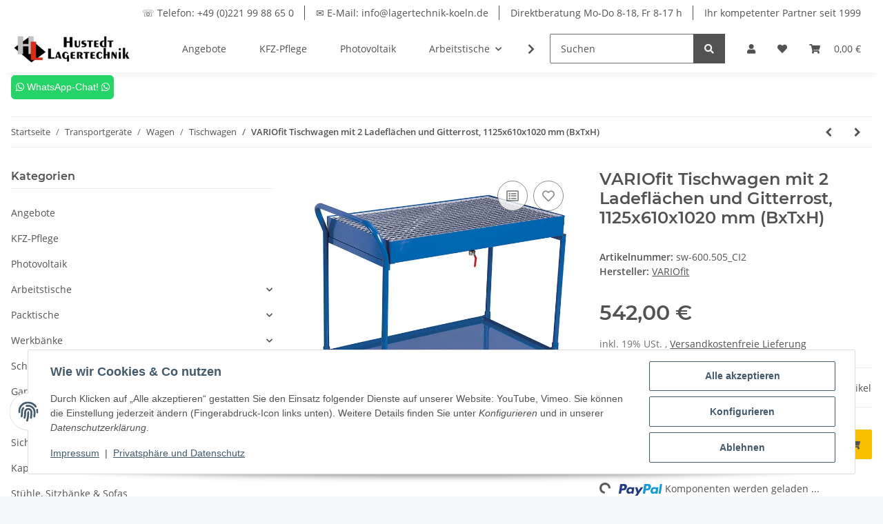

--- FILE ---
content_type: text/html; charset=utf-8
request_url: https://lagertechnik-koeln.de/VARIOfit-Tischwagen-mit-2-Ladeflaechen-und-Gitterrost-1125x610x1020-mm-BxTxH
body_size: 50829
content:
<!DOCTYPE html>
<html lang="de" itemscope itemtype="https://schema.org/ItemPage">
    
    <head>
        
            <meta http-equiv="content-type" content="text/html; charset=utf-8">
            <meta name="description" itemprop="description" content="Außenmaß: 1125x610x1020 mm (BxTxH) Ladefläche: 995 x 595 mm (BxT) Traglast: 250 kg Gewicht: 58 kg Farbe: RAL 5010 Enzianblau">
                        <meta name="viewport" content="width=device-width, initial-scale=1.0">
            <meta http-equiv="X-UA-Compatible" content="IE=edge">
                        <meta name="robots" content="index, follow">

            <meta itemprop="url" content="https://lagertechnik-koeln.de/VARIOfit-Tischwagen-mit-2-Ladeflaechen-und-Gitterrost-1125x610x1020-mm-BxTxH">
            <meta property="og:type" content="website">
            <meta property="og:site_name" content="VARIOfit Tischwagen mit 2 Ladeflächen und Gitterrost, 1125x610x1020 m, 542,00 €">
            <meta property="og:title" content="VARIOfit Tischwagen mit 2 Ladeflächen und Gitterrost, 1125x610x1020 m, 542,00 €">
            <meta property="og:description" content="Außenmaß: 1125x610x1020 mm (BxTxH) Ladefläche: 995 x 595 mm (BxT) Traglast: 250 kg Gewicht: 58 kg Farbe: RAL 5010 Enzianblau">
            <meta property="og:url" content="https://lagertechnik-koeln.de/VARIOfit-Tischwagen-mit-2-Ladeflaechen-und-Gitterrost-1125x610x1020-mm-BxTxH">

                                    
                            <meta itemprop="image" content="https://lagertechnik-koeln.de/media/image/product/30591/lg/variofit-tischwagen-mit-2-ladeflaechen-und-gitterrost-1125x610x1020-mm-bxtxh.jpg">
                <meta property="og:image" content="https://lagertechnik-koeln.de/media/image/product/30591/lg/variofit-tischwagen-mit-2-ladeflaechen-und-gitterrost-1125x610x1020-mm-bxtxh.jpg">
                <meta property="og:image:width" content="735">
                <meta property="og:image:height" content="669">
                    

        <title itemprop="name">VARIOfit Tischwagen mit 2 Ladeflächen und Gitterrost, 1125x610x1020 m, 542,00 €</title>

                    <link rel="canonical" href="https://lagertechnik-koeln.de/VARIOfit-Tischwagen-mit-2-Ladeflaechen-und-Gitterrost-1125x610x1020-mm-BxTxH">
        
        

        
            <link rel="icon" href="https://lagertechnik-koeln.de/favicon.ico" sizes="48x48">
            <link rel="icon" href="https://lagertechnik-koeln.de/favicon.svg" sizes="any" type="image/svg+xml">
            <link rel="apple-touch-icon" href="https://lagertechnik-koeln.de/apple-touch-icon.png">
            <link rel="manifest" href="https://lagertechnik-koeln.de/site.webmanifest">
            <meta name="msapplication-TileColor" content="#f8bf00">
            <meta name="msapplication-TileImage" content="https://lagertechnik-koeln.de/mstile-144x144.png">
        
        
            <meta name="theme-color" content="#f8bf00">
        

        
                                                    
                <style id="criticalCSS">
                    
                        :root{--blue: #007bff;--indigo: #6610f2;--purple: #6f42c1;--pink: #e83e8c;--red: #dc3545;--orange: #fd7e14;--yellow: #ffc107;--green: #28a745;--teal: #20c997;--cyan: #17a2b8;--white: #ffffff;--gray: #707070;--gray-dark: #343a40;--primary: #F8BF00;--secondary: #525252;--success: #1C871E;--info: #525252;--warning: #f39932;--danger: #b90000;--light: #f5f7fa;--dark: #525252;--gray: #707070;--gray-light: #f5f7fa;--gray-medium: #ebebeb;--gray-dark: #9b9b9b;--gray-darker: #525252;--breakpoint-xs: 0;--breakpoint-sm: 576px;--breakpoint-md: 768px;--breakpoint-lg: 992px;--breakpoint-xl: 1300px;--font-family-sans-serif: "Open Sans", sans-serif;--font-family-monospace: SFMono-Regular, Menlo, Monaco, Consolas, "Liberation Mono", "Courier New", monospace}*,*::before,*::after{box-sizing:border-box}html{font-family:sans-serif;line-height:1.15;-webkit-text-size-adjust:100%;-webkit-tap-highlight-color:rgba(0, 0, 0, 0)}article,aside,figcaption,figure,footer,header,hgroup,main,nav,section{display:block}body{margin:0;font-family:"Open Sans", sans-serif;font-size:0.875rem;font-weight:400;line-height:1.5;color:#525252;text-align:left;background-color:#f5f7fa}[tabindex="-1"]:focus:not(:focus-visible){outline:0 !important}hr{box-sizing:content-box;height:0;overflow:visible}h1,h2,h3,h4,h5,h6{margin-top:0;margin-bottom:1rem}p{margin-top:0;margin-bottom:1rem}abbr[title],abbr[data-original-title]{text-decoration:underline;text-decoration:underline dotted;cursor:help;border-bottom:0;text-decoration-skip-ink:none}address{margin-bottom:1rem;font-style:normal;line-height:inherit}ol,ul,dl{margin-top:0;margin-bottom:1rem}ol ol,ul ul,ol ul,ul ol{margin-bottom:0}dt{font-weight:700}dd{margin-bottom:0.5rem;margin-left:0}blockquote{margin:0 0 1rem}b,strong{font-weight:bolder}small{font-size:80%}sub,sup{position:relative;font-size:75%;line-height:0;vertical-align:baseline}sub{bottom:-0.25em}sup{top:-0.5em}a{color:#525252;text-decoration:underline;background-color:transparent}a:hover{color:#F8BF00;text-decoration:none}a:not([href]):not([class]){color:inherit;text-decoration:none}a:not([href]):not([class]):hover{color:inherit;text-decoration:none}pre,code,kbd,samp{font-family:SFMono-Regular, Menlo, Monaco, Consolas, "Liberation Mono", "Courier New", monospace;font-size:1em}pre{margin-top:0;margin-bottom:1rem;overflow:auto;-ms-overflow-style:scrollbar}figure{margin:0 0 1rem}img{vertical-align:middle;border-style:none}svg{overflow:hidden;vertical-align:middle}table{border-collapse:collapse}caption{padding-top:0.75rem;padding-bottom:0.75rem;color:#707070;text-align:left;caption-side:bottom}th{text-align:inherit;text-align:-webkit-match-parent}label{display:inline-block;margin-bottom:0.5rem}button{border-radius:0}button:focus:not(:focus-visible){outline:0}input,button,select,optgroup,textarea{margin:0;font-family:inherit;font-size:inherit;line-height:inherit}button,input{overflow:visible}button,select{text-transform:none}[role="button"]{cursor:pointer}select{word-wrap:normal}button,[type="button"],[type="reset"],[type="submit"]{-webkit-appearance:button}button:not(:disabled),[type="button"]:not(:disabled),[type="reset"]:not(:disabled),[type="submit"]:not(:disabled){cursor:pointer}button::-moz-focus-inner,[type="button"]::-moz-focus-inner,[type="reset"]::-moz-focus-inner,[type="submit"]::-moz-focus-inner{padding:0;border-style:none}input[type="radio"],input[type="checkbox"]{box-sizing:border-box;padding:0}textarea{overflow:auto;resize:vertical}fieldset{min-width:0;padding:0;margin:0;border:0}legend{display:block;width:100%;max-width:100%;padding:0;margin-bottom:0.5rem;font-size:1.5rem;line-height:inherit;color:inherit;white-space:normal}progress{vertical-align:baseline}[type="number"]::-webkit-inner-spin-button,[type="number"]::-webkit-outer-spin-button{height:auto}[type="search"]{outline-offset:-2px;-webkit-appearance:none}[type="search"]::-webkit-search-decoration{-webkit-appearance:none}::-webkit-file-upload-button{font:inherit;-webkit-appearance:button}output{display:inline-block}summary{display:list-item;cursor:pointer}template{display:none}[hidden]{display:none !important}.img-fluid{max-width:100%;height:auto}.img-thumbnail{padding:0.25rem;background-color:#f5f7fa;border:1px solid #dee2e6;border-radius:0.125rem;box-shadow:0 1px 2px rgba(0, 0, 0, 0.075);max-width:100%;height:auto}.figure{display:inline-block}.figure-img{margin-bottom:0.5rem;line-height:1}.figure-caption{font-size:90%;color:#707070}code{font-size:87.5%;color:#e83e8c;word-wrap:break-word}a>code{color:inherit}kbd{padding:0.2rem 0.4rem;font-size:87.5%;color:#ffffff;background-color:#212529;border-radius:0.125rem;box-shadow:inset 0 -0.1rem 0 rgba(0, 0, 0, 0.25)}kbd kbd{padding:0;font-size:100%;font-weight:700;box-shadow:none}pre{display:block;font-size:87.5%;color:#212529}pre code{font-size:inherit;color:inherit;word-break:normal}.pre-scrollable{max-height:340px;overflow-y:scroll}.container,.container-fluid,.container-sm,.container-md,.container-lg,.container-xl{width:100%;padding-right:1rem;padding-left:1rem;margin-right:auto;margin-left:auto}@media (min-width:576px){.container,.container-sm{max-width:97vw}}@media (min-width:768px){.container,.container-sm,.container-md{max-width:720px}}@media (min-width:992px){.container,.container-sm,.container-md,.container-lg{max-width:960px}}@media (min-width:1300px){.container,.container-sm,.container-md,.container-lg,.container-xl{max-width:1250px}}.row{display:flex;flex-wrap:wrap;margin-right:-1rem;margin-left:-1rem}.no-gutters{margin-right:0;margin-left:0}.no-gutters>.col,.no-gutters>[class*="col-"]{padding-right:0;padding-left:0}.col-1,.col-2,.col-3,.col-4,.col-5,.col-6,.col-7,.col-8,.col-9,.col-10,.col-11,.col-12,.col,.col-auto,.col-sm-1,.col-sm-2,.col-sm-3,.col-sm-4,.col-sm-5,.col-sm-6,.col-sm-7,.col-sm-8,.col-sm-9,.col-sm-10,.col-sm-11,.col-sm-12,.col-sm,.col-sm-auto,.col-md-1,.col-md-2,.col-md-3,.col-md-4,.col-md-5,.col-md-6,.col-md-7,.col-md-8,.col-md-9,.col-md-10,.col-md-11,.col-md-12,.col-md,.col-md-auto,.col-lg-1,.col-lg-2,.col-lg-3,.col-lg-4,.col-lg-5,.col-lg-6,.col-lg-7,.col-lg-8,.col-lg-9,.col-lg-10,.col-lg-11,.col-lg-12,.col-lg,.col-lg-auto,.col-xl-1,.col-xl-2,.col-xl-3,.col-xl-4,.col-xl-5,.col-xl-6,.col-xl-7,.col-xl-8,.col-xl-9,.col-xl-10,.col-xl-11,.col-xl-12,.col-xl,.col-xl-auto{position:relative;width:100%;padding-right:1rem;padding-left:1rem}.col{flex-basis:0;flex-grow:1;max-width:100%}.row-cols-1>*{flex:0 0 100%;max-width:100%}.row-cols-2>*{flex:0 0 50%;max-width:50%}.row-cols-3>*{flex:0 0 33.3333333333%;max-width:33.3333333333%}.row-cols-4>*{flex:0 0 25%;max-width:25%}.row-cols-5>*{flex:0 0 20%;max-width:20%}.row-cols-6>*{flex:0 0 16.6666666667%;max-width:16.6666666667%}.col-auto{flex:0 0 auto;width:auto;max-width:100%}.col-1{flex:0 0 8.33333333%;max-width:8.33333333%}.col-2{flex:0 0 16.66666667%;max-width:16.66666667%}.col-3{flex:0 0 25%;max-width:25%}.col-4{flex:0 0 33.33333333%;max-width:33.33333333%}.col-5{flex:0 0 41.66666667%;max-width:41.66666667%}.col-6{flex:0 0 50%;max-width:50%}.col-7{flex:0 0 58.33333333%;max-width:58.33333333%}.col-8{flex:0 0 66.66666667%;max-width:66.66666667%}.col-9{flex:0 0 75%;max-width:75%}.col-10{flex:0 0 83.33333333%;max-width:83.33333333%}.col-11{flex:0 0 91.66666667%;max-width:91.66666667%}.col-12{flex:0 0 100%;max-width:100%}.order-first{order:-1}.order-last{order:13}.order-0{order:0}.order-1{order:1}.order-2{order:2}.order-3{order:3}.order-4{order:4}.order-5{order:5}.order-6{order:6}.order-7{order:7}.order-8{order:8}.order-9{order:9}.order-10{order:10}.order-11{order:11}.order-12{order:12}.offset-1{margin-left:8.33333333%}.offset-2{margin-left:16.66666667%}.offset-3{margin-left:25%}.offset-4{margin-left:33.33333333%}.offset-5{margin-left:41.66666667%}.offset-6{margin-left:50%}.offset-7{margin-left:58.33333333%}.offset-8{margin-left:66.66666667%}.offset-9{margin-left:75%}.offset-10{margin-left:83.33333333%}.offset-11{margin-left:91.66666667%}@media (min-width:576px){.col-sm{flex-basis:0;flex-grow:1;max-width:100%}.row-cols-sm-1>*{flex:0 0 100%;max-width:100%}.row-cols-sm-2>*{flex:0 0 50%;max-width:50%}.row-cols-sm-3>*{flex:0 0 33.3333333333%;max-width:33.3333333333%}.row-cols-sm-4>*{flex:0 0 25%;max-width:25%}.row-cols-sm-5>*{flex:0 0 20%;max-width:20%}.row-cols-sm-6>*{flex:0 0 16.6666666667%;max-width:16.6666666667%}.col-sm-auto{flex:0 0 auto;width:auto;max-width:100%}.col-sm-1{flex:0 0 8.33333333%;max-width:8.33333333%}.col-sm-2{flex:0 0 16.66666667%;max-width:16.66666667%}.col-sm-3{flex:0 0 25%;max-width:25%}.col-sm-4{flex:0 0 33.33333333%;max-width:33.33333333%}.col-sm-5{flex:0 0 41.66666667%;max-width:41.66666667%}.col-sm-6{flex:0 0 50%;max-width:50%}.col-sm-7{flex:0 0 58.33333333%;max-width:58.33333333%}.col-sm-8{flex:0 0 66.66666667%;max-width:66.66666667%}.col-sm-9{flex:0 0 75%;max-width:75%}.col-sm-10{flex:0 0 83.33333333%;max-width:83.33333333%}.col-sm-11{flex:0 0 91.66666667%;max-width:91.66666667%}.col-sm-12{flex:0 0 100%;max-width:100%}.order-sm-first{order:-1}.order-sm-last{order:13}.order-sm-0{order:0}.order-sm-1{order:1}.order-sm-2{order:2}.order-sm-3{order:3}.order-sm-4{order:4}.order-sm-5{order:5}.order-sm-6{order:6}.order-sm-7{order:7}.order-sm-8{order:8}.order-sm-9{order:9}.order-sm-10{order:10}.order-sm-11{order:11}.order-sm-12{order:12}.offset-sm-0{margin-left:0}.offset-sm-1{margin-left:8.33333333%}.offset-sm-2{margin-left:16.66666667%}.offset-sm-3{margin-left:25%}.offset-sm-4{margin-left:33.33333333%}.offset-sm-5{margin-left:41.66666667%}.offset-sm-6{margin-left:50%}.offset-sm-7{margin-left:58.33333333%}.offset-sm-8{margin-left:66.66666667%}.offset-sm-9{margin-left:75%}.offset-sm-10{margin-left:83.33333333%}.offset-sm-11{margin-left:91.66666667%}}@media (min-width:768px){.col-md{flex-basis:0;flex-grow:1;max-width:100%}.row-cols-md-1>*{flex:0 0 100%;max-width:100%}.row-cols-md-2>*{flex:0 0 50%;max-width:50%}.row-cols-md-3>*{flex:0 0 33.3333333333%;max-width:33.3333333333%}.row-cols-md-4>*{flex:0 0 25%;max-width:25%}.row-cols-md-5>*{flex:0 0 20%;max-width:20%}.row-cols-md-6>*{flex:0 0 16.6666666667%;max-width:16.6666666667%}.col-md-auto{flex:0 0 auto;width:auto;max-width:100%}.col-md-1{flex:0 0 8.33333333%;max-width:8.33333333%}.col-md-2{flex:0 0 16.66666667%;max-width:16.66666667%}.col-md-3{flex:0 0 25%;max-width:25%}.col-md-4{flex:0 0 33.33333333%;max-width:33.33333333%}.col-md-5{flex:0 0 41.66666667%;max-width:41.66666667%}.col-md-6{flex:0 0 50%;max-width:50%}.col-md-7{flex:0 0 58.33333333%;max-width:58.33333333%}.col-md-8{flex:0 0 66.66666667%;max-width:66.66666667%}.col-md-9{flex:0 0 75%;max-width:75%}.col-md-10{flex:0 0 83.33333333%;max-width:83.33333333%}.col-md-11{flex:0 0 91.66666667%;max-width:91.66666667%}.col-md-12{flex:0 0 100%;max-width:100%}.order-md-first{order:-1}.order-md-last{order:13}.order-md-0{order:0}.order-md-1{order:1}.order-md-2{order:2}.order-md-3{order:3}.order-md-4{order:4}.order-md-5{order:5}.order-md-6{order:6}.order-md-7{order:7}.order-md-8{order:8}.order-md-9{order:9}.order-md-10{order:10}.order-md-11{order:11}.order-md-12{order:12}.offset-md-0{margin-left:0}.offset-md-1{margin-left:8.33333333%}.offset-md-2{margin-left:16.66666667%}.offset-md-3{margin-left:25%}.offset-md-4{margin-left:33.33333333%}.offset-md-5{margin-left:41.66666667%}.offset-md-6{margin-left:50%}.offset-md-7{margin-left:58.33333333%}.offset-md-8{margin-left:66.66666667%}.offset-md-9{margin-left:75%}.offset-md-10{margin-left:83.33333333%}.offset-md-11{margin-left:91.66666667%}}@media (min-width:992px){.col-lg{flex-basis:0;flex-grow:1;max-width:100%}.row-cols-lg-1>*{flex:0 0 100%;max-width:100%}.row-cols-lg-2>*{flex:0 0 50%;max-width:50%}.row-cols-lg-3>*{flex:0 0 33.3333333333%;max-width:33.3333333333%}.row-cols-lg-4>*{flex:0 0 25%;max-width:25%}.row-cols-lg-5>*{flex:0 0 20%;max-width:20%}.row-cols-lg-6>*{flex:0 0 16.6666666667%;max-width:16.6666666667%}.col-lg-auto{flex:0 0 auto;width:auto;max-width:100%}.col-lg-1{flex:0 0 8.33333333%;max-width:8.33333333%}.col-lg-2{flex:0 0 16.66666667%;max-width:16.66666667%}.col-lg-3{flex:0 0 25%;max-width:25%}.col-lg-4{flex:0 0 33.33333333%;max-width:33.33333333%}.col-lg-5{flex:0 0 41.66666667%;max-width:41.66666667%}.col-lg-6{flex:0 0 50%;max-width:50%}.col-lg-7{flex:0 0 58.33333333%;max-width:58.33333333%}.col-lg-8{flex:0 0 66.66666667%;max-width:66.66666667%}.col-lg-9{flex:0 0 75%;max-width:75%}.col-lg-10{flex:0 0 83.33333333%;max-width:83.33333333%}.col-lg-11{flex:0 0 91.66666667%;max-width:91.66666667%}.col-lg-12{flex:0 0 100%;max-width:100%}.order-lg-first{order:-1}.order-lg-last{order:13}.order-lg-0{order:0}.order-lg-1{order:1}.order-lg-2{order:2}.order-lg-3{order:3}.order-lg-4{order:4}.order-lg-5{order:5}.order-lg-6{order:6}.order-lg-7{order:7}.order-lg-8{order:8}.order-lg-9{order:9}.order-lg-10{order:10}.order-lg-11{order:11}.order-lg-12{order:12}.offset-lg-0{margin-left:0}.offset-lg-1{margin-left:8.33333333%}.offset-lg-2{margin-left:16.66666667%}.offset-lg-3{margin-left:25%}.offset-lg-4{margin-left:33.33333333%}.offset-lg-5{margin-left:41.66666667%}.offset-lg-6{margin-left:50%}.offset-lg-7{margin-left:58.33333333%}.offset-lg-8{margin-left:66.66666667%}.offset-lg-9{margin-left:75%}.offset-lg-10{margin-left:83.33333333%}.offset-lg-11{margin-left:91.66666667%}}@media (min-width:1300px){.col-xl{flex-basis:0;flex-grow:1;max-width:100%}.row-cols-xl-1>*{flex:0 0 100%;max-width:100%}.row-cols-xl-2>*{flex:0 0 50%;max-width:50%}.row-cols-xl-3>*{flex:0 0 33.3333333333%;max-width:33.3333333333%}.row-cols-xl-4>*{flex:0 0 25%;max-width:25%}.row-cols-xl-5>*{flex:0 0 20%;max-width:20%}.row-cols-xl-6>*{flex:0 0 16.6666666667%;max-width:16.6666666667%}.col-xl-auto{flex:0 0 auto;width:auto;max-width:100%}.col-xl-1{flex:0 0 8.33333333%;max-width:8.33333333%}.col-xl-2{flex:0 0 16.66666667%;max-width:16.66666667%}.col-xl-3{flex:0 0 25%;max-width:25%}.col-xl-4{flex:0 0 33.33333333%;max-width:33.33333333%}.col-xl-5{flex:0 0 41.66666667%;max-width:41.66666667%}.col-xl-6{flex:0 0 50%;max-width:50%}.col-xl-7{flex:0 0 58.33333333%;max-width:58.33333333%}.col-xl-8{flex:0 0 66.66666667%;max-width:66.66666667%}.col-xl-9{flex:0 0 75%;max-width:75%}.col-xl-10{flex:0 0 83.33333333%;max-width:83.33333333%}.col-xl-11{flex:0 0 91.66666667%;max-width:91.66666667%}.col-xl-12{flex:0 0 100%;max-width:100%}.order-xl-first{order:-1}.order-xl-last{order:13}.order-xl-0{order:0}.order-xl-1{order:1}.order-xl-2{order:2}.order-xl-3{order:3}.order-xl-4{order:4}.order-xl-5{order:5}.order-xl-6{order:6}.order-xl-7{order:7}.order-xl-8{order:8}.order-xl-9{order:9}.order-xl-10{order:10}.order-xl-11{order:11}.order-xl-12{order:12}.offset-xl-0{margin-left:0}.offset-xl-1{margin-left:8.33333333%}.offset-xl-2{margin-left:16.66666667%}.offset-xl-3{margin-left:25%}.offset-xl-4{margin-left:33.33333333%}.offset-xl-5{margin-left:41.66666667%}.offset-xl-6{margin-left:50%}.offset-xl-7{margin-left:58.33333333%}.offset-xl-8{margin-left:66.66666667%}.offset-xl-9{margin-left:75%}.offset-xl-10{margin-left:83.33333333%}.offset-xl-11{margin-left:91.66666667%}}.nav{display:flex;flex-wrap:wrap;padding-left:0;margin-bottom:0;list-style:none}.nav-link{display:block;padding:0.5rem 1rem;text-decoration:none}.nav-link:hover,.nav-link:focus{text-decoration:none}.nav-link.disabled{color:#707070;pointer-events:none;cursor:default}.nav-tabs{border-bottom:1px solid #dee2e6}.nav-tabs .nav-link{margin-bottom:-1px;background-color:transparent;border:1px solid transparent;border-top-left-radius:0;border-top-right-radius:0}.nav-tabs .nav-link:hover,.nav-tabs .nav-link:focus{isolation:isolate;border-color:transparent}.nav-tabs .nav-link.disabled{color:#707070;background-color:transparent;border-color:transparent}.nav-tabs .nav-link.active,.nav-tabs .nav-item.show .nav-link{color:#525252;background-color:transparent;border-color:#F8BF00}.nav-tabs .dropdown-menu{margin-top:-1px;border-top-left-radius:0;border-top-right-radius:0}.nav-pills .nav-link{background:none;border:0;border-radius:0.125rem}.nav-pills .nav-link.active,.nav-pills .show>.nav-link{color:#ffffff;background-color:#F8BF00}.nav-fill>.nav-link,.nav-fill .nav-item{flex:1 1 auto;text-align:center}.nav-justified>.nav-link,.nav-justified .nav-item{flex-basis:0;flex-grow:1;text-align:center}.tab-content>.tab-pane{display:none}.tab-content>.active{display:block}.navbar{position:relative;display:flex;flex-wrap:wrap;align-items:center;justify-content:space-between;padding:0.4rem 1rem}.navbar .container,.navbar .container-fluid,.navbar .container-sm,.navbar .container-md,.navbar .container-lg,.navbar .container-xl,.navbar>.container-sm,.navbar>.container-md,.navbar>.container-lg,.navbar>.container-xl{display:flex;flex-wrap:wrap;align-items:center;justify-content:space-between}.navbar-brand{display:inline-block;padding-top:0.40625rem;padding-bottom:0.40625rem;margin-right:1rem;font-size:1rem;line-height:inherit;white-space:nowrap}.navbar-brand:hover,.navbar-brand:focus{text-decoration:none}.navbar-nav{display:flex;flex-direction:column;padding-left:0;margin-bottom:0;list-style:none}.navbar-nav .nav-link{padding-right:0;padding-left:0}.navbar-nav .dropdown-menu{position:static;float:none}.navbar-text{display:inline-block;padding-top:0.5rem;padding-bottom:0.5rem}.navbar-collapse{flex-basis:100%;flex-grow:1;align-items:center}.navbar-toggler{padding:0.25rem 0.75rem;font-size:1rem;line-height:1;background-color:transparent;border:1px solid transparent;border-radius:0.125rem}.navbar-toggler:hover,.navbar-toggler:focus{text-decoration:none}.navbar-toggler-icon{display:inline-block;width:1.5em;height:1.5em;vertical-align:middle;content:"";background:50% / 100% 100% no-repeat}.navbar-nav-scroll{max-height:75vh;overflow-y:auto}@media (max-width:575.98px){.navbar-expand-sm>.container,.navbar-expand-sm>.container-fluid,.navbar-expand-sm>.container-sm,.navbar-expand-sm>.container-md,.navbar-expand-sm>.container-lg,.navbar-expand-sm>.container-xl{padding-right:0;padding-left:0}}@media (min-width:576px){.navbar-expand-sm{flex-flow:row nowrap;justify-content:flex-start}.navbar-expand-sm .navbar-nav{flex-direction:row}.navbar-expand-sm .navbar-nav .dropdown-menu{position:absolute}.navbar-expand-sm .navbar-nav .nav-link{padding-right:1.5rem;padding-left:1.5rem}.navbar-expand-sm>.container,.navbar-expand-sm>.container-fluid,.navbar-expand-sm>.container-sm,.navbar-expand-sm>.container-md,.navbar-expand-sm>.container-lg,.navbar-expand-sm>.container-xl{flex-wrap:nowrap}.navbar-expand-sm .navbar-nav-scroll{overflow:visible}.navbar-expand-sm .navbar-collapse{display:flex !important;flex-basis:auto}.navbar-expand-sm .navbar-toggler{display:none}}@media (max-width:767.98px){.navbar-expand-md>.container,.navbar-expand-md>.container-fluid,.navbar-expand-md>.container-sm,.navbar-expand-md>.container-md,.navbar-expand-md>.container-lg,.navbar-expand-md>.container-xl{padding-right:0;padding-left:0}}@media (min-width:768px){.navbar-expand-md{flex-flow:row nowrap;justify-content:flex-start}.navbar-expand-md .navbar-nav{flex-direction:row}.navbar-expand-md .navbar-nav .dropdown-menu{position:absolute}.navbar-expand-md .navbar-nav .nav-link{padding-right:1.5rem;padding-left:1.5rem}.navbar-expand-md>.container,.navbar-expand-md>.container-fluid,.navbar-expand-md>.container-sm,.navbar-expand-md>.container-md,.navbar-expand-md>.container-lg,.navbar-expand-md>.container-xl{flex-wrap:nowrap}.navbar-expand-md .navbar-nav-scroll{overflow:visible}.navbar-expand-md .navbar-collapse{display:flex !important;flex-basis:auto}.navbar-expand-md .navbar-toggler{display:none}}@media (max-width:991.98px){.navbar-expand-lg>.container,.navbar-expand-lg>.container-fluid,.navbar-expand-lg>.container-sm,.navbar-expand-lg>.container-md,.navbar-expand-lg>.container-lg,.navbar-expand-lg>.container-xl{padding-right:0;padding-left:0}}@media (min-width:992px){.navbar-expand-lg{flex-flow:row nowrap;justify-content:flex-start}.navbar-expand-lg .navbar-nav{flex-direction:row}.navbar-expand-lg .navbar-nav .dropdown-menu{position:absolute}.navbar-expand-lg .navbar-nav .nav-link{padding-right:1.5rem;padding-left:1.5rem}.navbar-expand-lg>.container,.navbar-expand-lg>.container-fluid,.navbar-expand-lg>.container-sm,.navbar-expand-lg>.container-md,.navbar-expand-lg>.container-lg,.navbar-expand-lg>.container-xl{flex-wrap:nowrap}.navbar-expand-lg .navbar-nav-scroll{overflow:visible}.navbar-expand-lg .navbar-collapse{display:flex !important;flex-basis:auto}.navbar-expand-lg .navbar-toggler{display:none}}@media (max-width:1299.98px){.navbar-expand-xl>.container,.navbar-expand-xl>.container-fluid,.navbar-expand-xl>.container-sm,.navbar-expand-xl>.container-md,.navbar-expand-xl>.container-lg,.navbar-expand-xl>.container-xl{padding-right:0;padding-left:0}}@media (min-width:1300px){.navbar-expand-xl{flex-flow:row nowrap;justify-content:flex-start}.navbar-expand-xl .navbar-nav{flex-direction:row}.navbar-expand-xl .navbar-nav .dropdown-menu{position:absolute}.navbar-expand-xl .navbar-nav .nav-link{padding-right:1.5rem;padding-left:1.5rem}.navbar-expand-xl>.container,.navbar-expand-xl>.container-fluid,.navbar-expand-xl>.container-sm,.navbar-expand-xl>.container-md,.navbar-expand-xl>.container-lg,.navbar-expand-xl>.container-xl{flex-wrap:nowrap}.navbar-expand-xl .navbar-nav-scroll{overflow:visible}.navbar-expand-xl .navbar-collapse{display:flex !important;flex-basis:auto}.navbar-expand-xl .navbar-toggler{display:none}}.navbar-expand{flex-flow:row nowrap;justify-content:flex-start}.navbar-expand>.container,.navbar-expand>.container-fluid,.navbar-expand>.container-sm,.navbar-expand>.container-md,.navbar-expand>.container-lg,.navbar-expand>.container-xl{padding-right:0;padding-left:0}.navbar-expand .navbar-nav{flex-direction:row}.navbar-expand .navbar-nav .dropdown-menu{position:absolute}.navbar-expand .navbar-nav .nav-link{padding-right:1.5rem;padding-left:1.5rem}.navbar-expand>.container,.navbar-expand>.container-fluid,.navbar-expand>.container-sm,.navbar-expand>.container-md,.navbar-expand>.container-lg,.navbar-expand>.container-xl{flex-wrap:nowrap}.navbar-expand .navbar-nav-scroll{overflow:visible}.navbar-expand .navbar-collapse{display:flex !important;flex-basis:auto}.navbar-expand .navbar-toggler{display:none}.navbar-light .navbar-brand{color:rgba(0, 0, 0, 0.9)}.navbar-light .navbar-brand:hover,.navbar-light .navbar-brand:focus{color:rgba(0, 0, 0, 0.9)}.navbar-light .navbar-nav .nav-link{color:#525252}.navbar-light .navbar-nav .nav-link:hover,.navbar-light .navbar-nav .nav-link:focus{color:#F8BF00}.navbar-light .navbar-nav .nav-link.disabled{color:rgba(0, 0, 0, 0.3)}.navbar-light .navbar-nav .show>.nav-link,.navbar-light .navbar-nav .active>.nav-link,.navbar-light .navbar-nav .nav-link.show,.navbar-light .navbar-nav .nav-link.active{color:rgba(0, 0, 0, 0.9)}.navbar-light .navbar-toggler{color:#525252;border-color:rgba(0, 0, 0, 0.1)}.navbar-light .navbar-toggler-icon{background-image:url("data:image/svg+xml,%3csvg xmlns='http://www.w3.org/2000/svg' width='30' height='30' viewBox='0 0 30 30'%3e%3cpath stroke='%23525252' stroke-linecap='round' stroke-miterlimit='10' stroke-width='2' d='M4 7h22M4 15h22M4 23h22'/%3e%3c/svg%3e")}.navbar-light .navbar-text{color:#525252}.navbar-light .navbar-text a{color:rgba(0, 0, 0, 0.9)}.navbar-light .navbar-text a:hover,.navbar-light .navbar-text a:focus{color:rgba(0, 0, 0, 0.9)}.navbar-dark .navbar-brand{color:#ffffff}.navbar-dark .navbar-brand:hover,.navbar-dark .navbar-brand:focus{color:#ffffff}.navbar-dark .navbar-nav .nav-link{color:rgba(255, 255, 255, 0.5)}.navbar-dark .navbar-nav .nav-link:hover,.navbar-dark .navbar-nav .nav-link:focus{color:rgba(255, 255, 255, 0.75)}.navbar-dark .navbar-nav .nav-link.disabled{color:rgba(255, 255, 255, 0.25)}.navbar-dark .navbar-nav .show>.nav-link,.navbar-dark .navbar-nav .active>.nav-link,.navbar-dark .navbar-nav .nav-link.show,.navbar-dark .navbar-nav .nav-link.active{color:#ffffff}.navbar-dark .navbar-toggler{color:rgba(255, 255, 255, 0.5);border-color:rgba(255, 255, 255, 0.1)}.navbar-dark .navbar-toggler-icon{background-image:url("data:image/svg+xml,%3csvg xmlns='http://www.w3.org/2000/svg' width='30' height='30' viewBox='0 0 30 30'%3e%3cpath stroke='rgba%28255, 255, 255, 0.5%29' stroke-linecap='round' stroke-miterlimit='10' stroke-width='2' d='M4 7h22M4 15h22M4 23h22'/%3e%3c/svg%3e")}.navbar-dark .navbar-text{color:rgba(255, 255, 255, 0.5)}.navbar-dark .navbar-text a{color:#ffffff}.navbar-dark .navbar-text a:hover,.navbar-dark .navbar-text a:focus{color:#ffffff}.pagination-sm .page-item.active .page-link::after,.pagination-sm .page-item.active .page-text::after{left:0.375rem;right:0.375rem}.pagination-lg .page-item.active .page-link::after,.pagination-lg .page-item.active .page-text::after{left:1.125rem;right:1.125rem}.page-item{position:relative}.page-item.active{font-weight:700}.page-item.active .page-link::after,.page-item.active .page-text::after{content:"";position:absolute;left:0.5625rem;bottom:0;right:0.5625rem;border-bottom:4px solid #F8BF00}@media (min-width:768px){.dropdown-item.page-item{background-color:transparent}}.page-link,.page-text{text-decoration:none}.pagination{margin-bottom:0;justify-content:space-between;align-items:center}@media (min-width:768px){.pagination{justify-content:normal}.pagination .dropdown>.btn{display:none}.pagination .dropdown-menu{position:static !important;transform:none !important;display:flex;margin:0;padding:0;border:0;min-width:auto}.pagination .dropdown-item{width:auto;display:inline-block;padding:0}.pagination .dropdown-item.active{background-color:transparent;color:#525252}.pagination .dropdown-item:hover{background-color:transparent}.pagination .pagination-site{display:none}}@media (max-width:767.98px){.pagination .dropdown-item{padding:0}.pagination .dropdown-item.active .page-link,.pagination .dropdown-item.active .page-text,.pagination .dropdown-item:active .page-link,.pagination .dropdown-item:active .page-text{color:#525252}}.productlist-page-nav{align-items:center}.productlist-page-nav .pagination{margin:0}.productlist-page-nav .displayoptions{margin-bottom:1rem}@media (min-width:768px){.productlist-page-nav .displayoptions{margin-bottom:0}}.productlist-page-nav .displayoptions .btn-group+.btn-group+.btn-group{margin-left:0.5rem}.productlist-page-nav .result-option-wrapper{margin-right:0.5rem}.productlist-page-nav .productlist-item-info{margin-bottom:0.5rem;margin-left:auto;margin-right:auto;display:flex}@media (min-width:768px){.productlist-page-nav .productlist-item-info{margin-right:0;margin-bottom:0}.productlist-page-nav .productlist-item-info.productlist-item-border{border-right:1px solid #ebebeb;padding-right:1rem}}.productlist-page-nav.productlist-page-nav-header-m{margin-top:3rem}@media (min-width:768px){.productlist-page-nav.productlist-page-nav-header-m{margin-top:2rem}.productlist-page-nav.productlist-page-nav-header-m>.col{margin-top:1rem}}.productlist-page-nav-bottom{margin-bottom:2rem}.pagination-wrapper{margin-bottom:1rem;align-items:center;border-top:1px solid #f5f7fa;border-bottom:1px solid #f5f7fa;padding-top:0.5rem;padding-bottom:0.5rem}.pagination-wrapper .pagination-entries{font-weight:700;margin-bottom:1rem}@media (min-width:768px){.pagination-wrapper .pagination-entries{margin-bottom:0}}.pagination-wrapper .pagination-selects{margin-left:auto;margin-top:1rem}@media (min-width:768px){.pagination-wrapper .pagination-selects{margin-left:0;margin-top:0}}.pagination-wrapper .pagination-selects .pagination-selects-entries{margin-bottom:1rem}@media (min-width:768px){.pagination-wrapper .pagination-selects .pagination-selects-entries{margin-right:1rem;margin-bottom:0}}.pagination-no-wrapper{border:0;padding-top:0;padding-bottom:0}.topbar-wrapper{position:relative;z-index:1021;flex-direction:row-reverse}.sticky-header header{position:sticky;top:0}#jtl-nav-wrapper .form-control::placeholder,#jtl-nav-wrapper .form-control:focus::placeholder{color:#525252}#jtl-nav-wrapper .label-slide .form-group:not(.exclude-from-label-slide):not(.checkbox) label{background:#ffffff;color:#525252}header{box-shadow:0 1rem 0.5625rem -0.75rem rgba(0, 0, 0, 0.06);position:relative;z-index:1020}header .dropdown-menu{background-color:#ffffff;color:#525252}header .navbar-toggler{color:#525252}header .navbar-brand img{max-width:50vw;object-fit:contain}header .nav-right .dropdown-menu{margin-top:-0.03125rem;box-shadow:inset 0 1rem 0.5625rem -0.75rem rgba(0, 0, 0, 0.06)}@media (min-width:992px){header #mainNavigation{margin-right:1rem}}@media (max-width:991.98px){header .navbar-brand img{max-width:30vw}header .dropup,header .dropright,header .dropdown,header .dropleft,header .col,header [class*="col-"]{position:static}header .navbar-collapse{position:fixed;top:0;left:0;display:block;height:100vh !important;-webkit-overflow-scrolling:touch;max-width:16.875rem;transition:all 0.2s ease-in-out;z-index:1050;width:100%;background:#ffffff}header .navbar-collapse:not(.show){transform:translateX(-100%)}header .navbar-nav{transition:all 0.2s ease-in-out}header .navbar-nav .nav-item,header .navbar-nav .nav-link{margin-left:0;margin-right:0;padding-left:1rem;padding-right:1rem;padding-top:1rem;padding-bottom:1rem}header .navbar-nav .nav-link{margin-top:-1rem;margin-bottom:-1rem;margin-left:-1rem;margin-right:-1rem;display:flex;align-items:center;justify-content:space-between}header .navbar-nav .nav-link::after{content:'\f054' !important;font-family:"Font Awesome 5 Free" !important;font-weight:900;margin-left:0.5rem;margin-top:0;font-size:0.75em}header .navbar-nav .nav-item.dropdown>.nav-link>.product-count{display:none}header .navbar-nav .nav-item:not(.dropdown) .nav-link::after{display:none}header .navbar-nav .dropdown-menu{position:absolute;left:100%;top:0;box-shadow:none;width:100%;padding:0;margin:0}header .navbar-nav .dropdown-menu:not(.show){display:none}header .navbar-nav .dropdown-body{margin:0}header .navbar-nav .nav{flex-direction:column}header .nav-mobile-header{padding-left:1rem;padding-right:1rem}header .nav-mobile-header>.row{height:3.125rem}header .nav-mobile-header .nav-mobile-header-hr{margin-top:0;margin-bottom:0}header .nav-mobile-body{height:calc(100vh - 3.125rem);height:calc(var(--vh, 1vh) * 100 - 3.125rem);overflow-y:auto;position:relative}header .nav-scrollbar-inner{overflow:visible}header .nav-right{font-size:1rem}header .nav-right .dropdown-menu{width:100%}}@media (min-width:992px){header .navbar-collapse{height:4.3125rem}header .navbar-nav>.nav-item>.nav-link{position:relative;padding:1.5rem}header .navbar-nav>.nav-item>.nav-link::before{content:"";position:absolute;bottom:0;left:50%;transform:translateX(-50%);border-width:0 0 6px;border-color:#F8BF00;border-style:solid;transition:width 0.4s;width:0}header .navbar-nav>.nav-item.active>.nav-link::before,header .navbar-nav>.nav-item:hover>.nav-link::before,header .navbar-nav>.nav-item.hover>.nav-link::before{width:100%}header .navbar-nav>.nav-item>.dropdown-menu{max-height:calc(100vh - 12.5rem);overflow:auto;margin-top:-0.03125rem;box-shadow:inset 0 1rem 0.5625rem -0.75rem rgba(0, 0, 0, 0.06)}header .navbar-nav>.nav-item.dropdown-full{position:static}header .navbar-nav>.nav-item.dropdown-full .dropdown-menu{width:100%}header .navbar-nav>.nav-item .product-count{display:none}header .navbar-nav>.nav-item .nav{flex-wrap:wrap}header .navbar-nav .nav .nav-link{padding:0}header .navbar-nav .nav .nav-link::after{display:none}header .navbar-nav .dropdown .nav-item{width:100%}header .nav-mobile-body{align-self:flex-start;width:100%}header .nav-scrollbar-inner{width:100%}header .nav-right .nav-link{padding-top:1.5rem;padding-bottom:1.5rem}header .submenu-headline::after{display:none}header .submenu-headline-toplevel{font-family:Montserrat, sans-serif;font-size:1rem;border-bottom:1px solid #ebebeb;margin-bottom:1rem}header .subcategory-wrapper .categories-recursive-dropdown{display:block;position:static !important;box-shadow:none}header .subcategory-wrapper .categories-recursive-dropdown>.nav{flex-direction:column}header .subcategory-wrapper .categories-recursive-dropdown .categories-recursive-dropdown{margin-left:0.25rem}}header .submenu-headline-image{margin-bottom:1rem;display:none}@media (min-width:992px){header .submenu-headline-image{display:block}}header #burger-menu{margin-right:1rem}header .table,header .dropdown-item,header .btn-outline-primary{color:#525252}header .dropdown-item{background-color:transparent}header .dropdown-item:hover{background-color:#f5f7fa}header .btn-outline-primary:hover{color:#525252}@media (min-width:992px){.nav-item-lg-m{margin-top:1.5rem;margin-bottom:1.5rem}}.fixed-search{background-color:#ffffff;box-shadow:0 0.25rem 0.5rem rgba(0, 0, 0, 0.2);padding-top:0.5rem;padding-bottom:0.5rem}.fixed-search .form-control{background-color:#ffffff;color:#525252}.fixed-search .form-control::placeholder{color:#525252}.main-search .twitter-typeahead{display:flex;flex-grow:1}.form-clear{align-items:center;bottom:8px;color:#525252;cursor:pointer;display:flex;height:24px;justify-content:center;position:absolute;right:52px;width:24px;z-index:10}.account-icon-dropdown .account-icon-dropdown-pass{margin-bottom:2rem}.account-icon-dropdown .dropdown-footer{background-color:#f5f7fa}.account-icon-dropdown .dropdown-footer a{text-decoration:underline}.account-icon-dropdown .account-icon-dropdown-logout{padding-bottom:0.5rem}.cart-dropdown-shipping-notice{color:#707070}.is-checkout header,.is-checkout .navbar{height:2.8rem}@media (min-width:992px){.is-checkout header,.is-checkout .navbar{height:4.2625rem}}.is-checkout .search-form-wrapper-fixed,.is-checkout .fixed-search{display:none}@media (max-width:991.98px){.nav-icons{height:2.8rem}}.search-form-wrapper-fixed{padding-top:0.5rem;padding-bottom:0.5rem}.full-width-mega .main-search-wrapper .twitter-typeahead{flex:1}@media (min-width:992px){.full-width-mega .main-search-wrapper{display:block}}@media (max-width:991.98px){.full-width-mega.sticky-top .main-search-wrapper{padding-right:0;padding-left:0;flex:0 0 auto;width:auto;max-width:100%}.full-width-mega.sticky-top .main-search-wrapper+.col,.full-width-mega.sticky-top .main-search-wrapper a{padding-left:0}.full-width-mega.sticky-top .main-search-wrapper .nav-link{padding-right:0.7rem}.full-width-mega .secure-checkout-icon{flex:0 0 auto;width:auto;max-width:100%;margin-left:auto}.full-width-mega .toggler-logo-wrapper{position:initial;width:max-content}}.full-width-mega .nav-icons-wrapper{padding-left:0}.full-width-mega .nav-logo-wrapper{padding-right:0;margin-right:auto}@media (min-width:992px){.full-width-mega .navbar-expand-lg .nav-multiple-row .navbar-nav{flex-wrap:wrap}.full-width-mega #mainNavigation.nav-multiple-row{height:auto;margin-right:0}.full-width-mega .nav-multiple-row .nav-scrollbar-inner{padding-bottom:0}.full-width-mega .nav-multiple-row .nav-scrollbar-arrow{display:none}.full-width-mega .menu-search-position-center .main-search-wrapper{margin-right:auto}.full-width-mega .menu-search-position-left .main-search-wrapper{margin-right:auto}.full-width-mega .menu-search-position-left .nav-logo-wrapper{margin-right:initial}.full-width-mega .menu-center-center.menu-multiple-rows-multiple .nav-scrollbar-inner{justify-content:center}.full-width-mega .menu-center-space-between.menu-multiple-rows-multiple .nav-scrollbar-inner{justify-content:space-between}}@media (min-width:992px){header.full-width-mega .nav-right .dropdown-menu{box-shadow:0 0 7px #000000}header .nav-multiple-row .navbar-nav>.nav-item>.nav-link{padding:1rem 1.5rem}}.slick-slider{position:relative;display:block;box-sizing:border-box;-webkit-touch-callout:none;-webkit-user-select:none;-khtml-user-select:none;-moz-user-select:none;-ms-user-select:none;user-select:none;-ms-touch-action:pan-y;touch-action:pan-y;-webkit-tap-highlight-color:transparent}.slick-list{position:relative;overflow:hidden;display:block;margin:0;padding:0}.slick-list:focus{outline:none}.slick-list.dragging{cursor:pointer;cursor:hand}.slick-slider .slick-track,.slick-slider .slick-list{-webkit-transform:translate3d(0, 0, 0);-moz-transform:translate3d(0, 0, 0);-ms-transform:translate3d(0, 0, 0);-o-transform:translate3d(0, 0, 0);transform:translate3d(0, 0, 0)}.slick-track{position:relative;left:0;top:0;display:block;margin-left:auto;margin-right:auto}.slick-track:before,.slick-track:after{content:"";display:table}.slick-track:after{clear:both}.slick-loading .slick-track{visibility:hidden}.slick-slide{float:left;height:100%;min-height:1px;display:none}[dir="rtl"] .slick-slide{float:right}.slick-slide img{display:block}.slick-slide.slick-loading img{display:none}.slick-slide.dragging img{pointer-events:none}.slick-initialized .slick-slide{display:block}.slick-loading .slick-slide{visibility:hidden}.slick-vertical .slick-slide{display:block;height:auto;border:1px solid transparent}.slick-arrow.slick-hidden{display:none}:root{--vh: 1vh}.fa,.fas,.far,.fal{display:inline-block}h1,h2,h3,h4,h5,h6,.h1,.h2,.h3,.productlist-filter-headline,.sidepanel-left .box-normal .box-normal-link,.h4,.h5,.h6{margin-bottom:1rem;font-family:Montserrat, sans-serif;font-weight:400;line-height:1.2;color:#525252}h1,.h1{font-size:1.875rem}h2,.h2{font-size:1.5rem}h3,.h3,.productlist-filter-headline,.sidepanel-left .box-normal .box-normal-link{font-size:1rem}h4,.h4{font-size:0.875rem}h5,.h5{font-size:0.875rem}h6,.h6{font-size:0.875rem}.banner .img-fluid{width:100%}.label-slide .form-group:not(.exclude-from-label-slide):not(.checkbox) label{display:none}.modal{display:none}.carousel-thumbnails .slick-arrow{opacity:0}.slick-dots{flex:0 0 100%;display:flex;justify-content:center;align-items:center;font-size:0;line-height:0;padding:0;height:1rem;width:100%;margin:2rem 0 0}.slick-dots li{margin:0 0.25rem;list-style-type:none}.slick-dots li button{width:0.75rem;height:0.75rem;padding:0;border-radius:50%;border:0.125rem solid #ebebeb;background-color:#ebebeb;transition:all 0.2s ease-in-out}.slick-dots li.slick-active button{background-color:#525252;border-color:#525252}.consent-modal:not(.active){display:none}.consent-banner-icon{width:1em;height:1em}.mini>#consent-banner{display:none}html{overflow-y:scroll}.dropdown-menu{display:none}.dropdown-toggle::after{content:"";margin-left:0.5rem;display:inline-block}.list-unstyled,.list-icons{padding-left:0;list-style:none}.input-group{position:relative;display:flex;flex-wrap:wrap;align-items:stretch;width:100%}.input-group>.form-control{flex:1 1 auto;width:1%}#main-wrapper{background:#ffffff}.container-fluid-xl{max-width:103.125rem}.nav-dividers .nav-item{position:relative}.nav-dividers .nav-item:not(:last-child)::after{content:"";position:absolute;right:0;top:0.5rem;height:calc(100% - 1rem);border-right:0.0625rem solid currentColor}.nav-link{text-decoration:none}.nav-scrollbar{overflow:hidden;display:flex;align-items:center}.nav-scrollbar .nav,.nav-scrollbar .navbar-nav{flex-wrap:nowrap}.nav-scrollbar .nav-item{white-space:nowrap}.nav-scrollbar-inner{overflow-x:auto;padding-bottom:1.5rem;align-self:flex-start}#shop-nav{align-items:center;flex-shrink:0;margin-left:auto}@media (max-width:767.98px){#shop-nav .nav-link{padding-left:0.7rem;padding-right:0.7rem}}.has-left-sidebar .breadcrumb-container{padding-left:0;padding-right:0}.breadcrumb{display:flex;flex-wrap:wrap;padding:0.5rem 0;margin-bottom:0;list-style:none;background-color:transparent;border-radius:0}.breadcrumb-item{display:none}@media (min-width:768px){.breadcrumb-item{display:flex}}.breadcrumb-item.active{font-weight:700}.breadcrumb-item.first{padding-left:0}.breadcrumb-item.first::before{display:none}.breadcrumb-item+.breadcrumb-item{padding-left:0.5rem}.breadcrumb-item+.breadcrumb-item::before{display:inline-block;padding-right:0.5rem;color:#707070;content:"/"}.breadcrumb-item.active{color:#525252;font-weight:700}.breadcrumb-item.first::before{display:none}.breadcrumb-arrow{display:flex}@media (min-width:768px){.breadcrumb-arrow{display:none}}.breadcrumb-arrow:first-child::before{content:'\f053' !important;font-family:"Font Awesome 5 Free" !important;font-weight:900;margin-right:6px}.breadcrumb-arrow:not(:first-child){padding-left:0}.breadcrumb-arrow:not(:first-child)::before{content:none}.breadcrumb-wrapper{margin-bottom:2rem}@media (min-width:992px){.breadcrumb-wrapper{border-style:solid;border-color:#ebebeb;border-width:1px 0}}.breadcrumb{font-size:0.8125rem}.breadcrumb a{text-decoration:none}.breadcrumb-back{padding-right:1rem;margin-right:1rem;border-right:1px solid #ebebeb}.hr-sect{display:flex;justify-content:center;flex-basis:100%;align-items:center;color:#525252;margin:8px 0;font-size:1.5rem;font-family:Montserrat, sans-serif}.hr-sect::before{margin:0 30px 0 0}.hr-sect::after{margin:0 0 0 30px}.hr-sect::before,.hr-sect::after{content:"";flex-grow:1;background:rgba(0, 0, 0, 0.1);height:1px;font-size:0;line-height:0}.hr-sect a{text-decoration:none;border-bottom:0.375rem solid transparent;font-weight:700}@media (max-width:991.98px){.hr-sect{text-align:center;border-top:1px solid rgba(0, 0, 0, 0.1);border-bottom:1px solid rgba(0, 0, 0, 0.1);padding:15px 0;margin:15px 0}.hr-sect::before,.hr-sect::after{margin:0;flex-grow:unset}.hr-sect a{border-bottom:none;margin:auto}}.slick-slider-other.is-not-opc{margin-bottom:2rem}.slick-slider-other.is-not-opc .carousel{margin-bottom:1.5rem}.slick-slider-other .slick-slider-other-container{padding-left:0;padding-right:0}@media (min-width:768px){.slick-slider-other .slick-slider-other-container{padding-left:1rem;padding-right:1rem}}.slick-slider-other .hr-sect{margin-bottom:2rem}#header-top-bar{position:relative;z-index:1021;flex-direction:row-reverse}#header-top-bar,header{background-color:#ffffff;color:#525252}.img-aspect-ratio{width:100%;height:auto}header{box-shadow:0 1rem 0.5625rem -0.75rem rgba(0, 0, 0, 0.06);position:relative;z-index:1020}header .navbar{padding:0;position:static}@media (min-width:992px){header{padding-bottom:0}header .navbar-brand{margin-right:3rem}}header .navbar-brand{padding-top:0.4rem;padding-bottom:0.4rem}header .navbar-brand img{height:2rem;width:auto}header .nav-right .dropdown-menu{margin-top:-0.03125rem;box-shadow:inset 0 1rem 0.5625rem -0.75rem rgba(0, 0, 0, 0.06)}@media (min-width:992px){header .navbar-brand{padding-top:0.6rem;padding-bottom:0.6rem}header .navbar-brand img{height:3.0625rem}header .navbar-collapse{height:4.3125rem}header .navbar-nav>.nav-item>.nav-link{position:relative;padding:1.5rem}header .navbar-nav>.nav-item>.nav-link::before{content:"";position:absolute;bottom:0;left:50%;transform:translateX(-50%);border-width:0 0 6px;border-color:#F8BF00;border-style:solid;transition:width 0.4s;width:0}header .navbar-nav>.nav-item.active>.nav-link::before,header .navbar-nav>.nav-item:hover>.nav-link::before,header .navbar-nav>.nav-item.hover>.nav-link::before{width:100%}header .navbar-nav>.nav-item .nav{flex-wrap:wrap}header .navbar-nav .nav .nav-link{padding:0}header .navbar-nav .nav .nav-link::after{display:none}header .navbar-nav .dropdown .nav-item{width:100%}header .nav-mobile-body{align-self:flex-start;width:100%}header .nav-scrollbar-inner{width:100%}header .nav-right .nav-link{padding-top:1.5rem;padding-bottom:1.5rem}}.btn{display:inline-block;font-weight:600;color:#525252;text-align:center;vertical-align:middle;user-select:none;background-color:transparent;border:1px solid transparent;padding:0.625rem 0.9375rem;font-size:0.875rem;line-height:1.5;border-radius:0.125rem}.btn.disabled,.btn:disabled{opacity:0.65;box-shadow:none}.btn:not(:disabled):not(.disabled):active,.btn:not(:disabled):not(.disabled).active{box-shadow:none}.form-control{display:block;width:100%;height:calc(1.5em + 1.25rem + 2px);padding:0.625rem 0.9375rem;font-size:0.875rem;font-weight:400;line-height:1.5;color:#525252;background-color:#ffffff;background-clip:padding-box;border:1px solid #707070;border-radius:0.125rem;box-shadow:inset 0 1px 1px rgba(0, 0, 0, 0.075);transition:border-color 0.15s ease-in-out, box-shadow 0.15s ease-in-out}@media (prefers-reduced-motion:reduce){.form-control{transition:none}}.square{display:flex;position:relative}.square::before{content:"";display:inline-block;padding-bottom:100%}#product-offer .product-info ul.info-essential{margin:2rem 0;padding-left:0;list-style:none}.price_wrapper{margin-bottom:1.5rem}.price_wrapper .price{display:inline-block}.price_wrapper .bulk-prices{margin-top:1rem}.price_wrapper .bulk-prices .bulk-price{margin-right:0.25rem}#product-offer .product-info{border:0}#product-offer .product-info .bordered-top-bottom{padding:1rem;border-top:1px solid #f5f7fa;border-bottom:1px solid #f5f7fa}#product-offer .product-info ul.info-essential{margin:2rem 0}#product-offer .product-info .shortdesc{margin-bottom:1rem}#product-offer .product-info .product-offer{margin-bottom:2rem}#product-offer .product-info .product-offer>.row{margin-bottom:1.5rem}#product-offer .product-info .stock-information{border-top:1px solid #ebebeb;border-bottom:1px solid #ebebeb;align-items:flex-end}#product-offer .product-info .stock-information.stock-information-p{padding-top:1rem;padding-bottom:1rem}@media (max-width:767.98px){#product-offer .product-info .stock-information{margin-top:1rem}}#product-offer .product-info .question-on-item{margin-left:auto}#product-offer .product-info .question-on-item .question{padding:0}.product-detail .product-actions{position:absolute;z-index:1;right:2rem;top:1rem;display:flex;justify-content:center;align-items:center}.product-detail .product-actions .btn{margin:0 0.25rem}#image_wrapper{margin-bottom:3rem}#image_wrapper #gallery{margin-bottom:2rem}#image_wrapper .product-detail-image-topbar{display:none}.product-detail .product-thumbnails-wrapper .product-thumbnails{display:none}.flex-row-reverse{flex-direction:row-reverse !important}.flex-column{flex-direction:column !important}.justify-content-start{justify-content:flex-start !important}.collapse:not(.show){display:none}.d-none{display:none !important}.d-block{display:block !important}.d-flex{display:flex !important}.d-inline-block{display:inline-block !important}@media (min-width:992px){.d-lg-none{display:none !important}.d-lg-block{display:block !important}.d-lg-flex{display:flex !important}}@media (min-width:768px){.d-md-none{display:none !important}.d-md-block{display:block !important}.d-md-flex{display:flex !important}.d-md-inline-block{display:inline-block !important}}@media (min-width:992px){.justify-content-lg-end{justify-content:flex-end !important}}.list-gallery{display:flex;flex-direction:column}.list-gallery .second-wrapper{position:absolute;top:0;left:0;width:100%;height:100%}.list-gallery img.second{opacity:0}.form-group{margin-bottom:1rem}.btn-outline-secondary{color:#525252;border-color:#525252}.btn-group{display:inline-flex}.productlist-filter-headline{padding-bottom:0.5rem;margin-bottom:1rem}hr{margin-top:1rem;margin-bottom:1rem;border:0;border-top:1px solid rgba(0, 0, 0, 0.1)}.badge-circle-1{background-color:#ffffff}#content{padding-bottom:3rem}#content-wrapper{margin-top:0}#content-wrapper.has-fluid{padding-top:1rem}#content-wrapper:not(.has-fluid){padding-top:2rem}@media (min-width:992px){#content-wrapper:not(.has-fluid){padding-top:4rem}}aside h4{margin-bottom:1rem}aside .card{border:none;box-shadow:none;background-color:transparent}aside .card .card-title{margin-bottom:0.5rem;font-size:1.5rem;font-weight:600}aside .card.card-default .card-heading{border-bottom:none;padding-left:0;padding-right:0}aside .card.card-default>.card-heading>.card-title{color:#525252;font-weight:600;border-bottom:1px solid #ebebeb;padding:10px 0}aside .card>.card-body{padding:0}aside .card>.card-body .card-title{font-weight:600}aside .nav-panel .nav{flex-wrap:initial}aside .nav-panel>.nav>.active>.nav-link{border-bottom:0.375rem solid #F8BF00;cursor:pointer}aside .nav-panel .active>.nav-link{font-weight:700}aside .nav-panel .nav-link[aria-expanded=true] i.fa-chevron-down{transform:rotate(180deg)}aside .nav-panel .nav-link,aside .nav-panel .nav-item{clear:left}aside .box .nav-link,aside .box .nav a,aside .box .dropdown-menu .dropdown-item{text-decoration:none;white-space:normal}aside .box .nav-link{padding-left:0;padding-right:0}aside .box .snippets-categories-nav-link-child{padding-left:0.5rem;padding-right:0.5rem}aside .box-monthlynews a .value{text-decoration:underline}aside .box-monthlynews a .value:hover{text-decoration:none}.box-categories .dropdown .collapse,.box-linkgroup .dropdown .collapse{background:#f5f7fa}.box-categories .nav-link{cursor:pointer}.box_login .register{text-decoration:underline}.box_login .register:hover{text-decoration:none}.box_login .register .fa{color:#F8BF00}.box_login .resetpw{text-decoration:underline}.box_login .resetpw:hover{text-decoration:none}.jqcloud-word.w0{color:#fbd966;font-size:70%}.jqcloud-word.w1{color:#fad352;font-size:100%}.jqcloud-word.w2{color:#face3d;font-size:130%}.jqcloud-word.w3{color:#f9c929;font-size:160%}.jqcloud-word.w4{color:#f9c414;font-size:190%}.jqcloud-word.w5{color:#f8bf00;font-size:220%}.jqcloud-word.w6{color:#e4b000;font-size:250%}.jqcloud-word.w7{color:#d0a000;font-size:280%}.jqcloud{line-height:normal;overflow:hidden;position:relative}.jqcloud-word a{color:inherit !important;font-size:inherit !important;text-decoration:none !important}.jqcloud-word a:hover{color:#F8BF00 !important}.searchcloud{width:100%;height:200px}#footer-boxes .card{background:transparent;border:0}#footer-boxes .card a{text-decoration:none}@media (min-width:768px){.box-normal{margin-bottom:1.5rem}}.box-normal .box-normal-link{text-decoration:none;font-weight:700;margin-bottom:0.5rem}@media (min-width:768px){.box-normal .box-normal-link{display:none}}.box-filter-hr{margin-top:0.5rem;margin-bottom:0.5rem}.box-normal-hr{margin-top:1rem;margin-bottom:1rem;display:flex}@media (min-width:768px){.box-normal-hr{display:none}}.box-last-seen .box-last-seen-item{margin-bottom:1rem}.box-nav-item{margin-top:0.5rem}@media (min-width:768px){.box-nav-item{margin-top:0}}.box-login .box-login-resetpw{margin-bottom:0.5rem;padding-left:0;padding-right:0;display:block}.box-slider{margin-bottom:1.5rem}.box-link-wrapper{align-items:center;display:flex}.box-link-wrapper i.snippets-filter-item-icon-right{color:#707070}.box-link-wrapper .badge{margin-left:auto}.box-delete-button{text-align:right;white-space:nowrap}.box-delete-button .remove{float:right}.box-filter-price .box-filter-price-collapse{padding-bottom:1.5rem}.hr-no-top{margin-top:0;margin-bottom:1rem}.characteristic-collapse-btn-inner img{margin-right:0.25rem}#search{margin-right:1rem;display:none}@media (min-width:992px){#search{display:block}}.link-content{margin-bottom:1rem}#footer{margin-top:auto;padding:4rem 0 0;background-color:#f5f7fa;color:#525252}#copyright{background-color:#525252;color:#f5f7fa;margin-top:1rem}#copyright>div{padding-top:1rem;padding-bottom:1rem;font-size:0.75rem;text-align:center}.toggler-logo-wrapper{float:left}@media (max-width:991.98px){.toggler-logo-wrapper{position:absolute}.toggler-logo-wrapper .logo-wrapper{float:left}.toggler-logo-wrapper .burger-menu-wrapper{float:left;padding-top:1rem}}.navbar .container{display:block}.lazyload{opacity:0 !important}.search-wrapper{width:100%}#header-top-bar a:not(.dropdown-item):not(.btn),header a:not(.dropdown-item):not(.btn){text-decoration:none;color:#525252}#header-top-bar a:not(.dropdown-item):not(.btn):hover,header a:not(.dropdown-item):not(.btn):hover{color:#F8BF00}header .form-control,header .form-control:focus{background-color:#ffffff;color:#525252}.btn-secondary{background-color:#525252;color:#f5f7fa}.productlist-filter-headline{border-bottom:1px solid #ebebeb}.content-cats-small{margin-bottom:3rem}@media (min-width:768px){.content-cats-small>div{margin-bottom:1rem}}.content-cats-small .sub-categories{display:flex;flex-direction:column;flex-grow:1;flex-basis:auto;align-items:stretch;justify-content:flex-start;height:100%}.content-cats-small .sub-categories .subcategories-image{justify-content:center;align-items:flex-start;margin-bottom:1rem}.content-cats-small::after{display:block;clear:both;content:""}.content-cats-small .outer{margin-bottom:0.5rem}.content-cats-small .caption{margin-bottom:0.5rem}@media (min-width:768px){.content-cats-small .caption{text-align:center}}.content-cats-small hr{margin-top:1rem;margin-bottom:1rem;padding-left:0;list-style:none}.lazyloading{color:transparent;width:auto;height:auto;max-width:40px;max-height:40px}table{width:100%;padding-top:20px}table>thead>tr>th{border-bottom:1px solid !important;text-align:left}table>tbody>tr>th:nth-child(1){width:40%;font-weight:normal;padding-left:0;text-align:right;border-right:1px solid !important}table>tbody>tr>th:nth-child(2){width:60%;font-weight:normal;padding-left:5px;text-align:left;border-bottom:1px solid !important}
                    
                    
                                                                            @media (min-width: 992px) {
                                header .navbar-brand img {
                                    height: 49px;
                                }
                                                                    nav.navbar {
                                        height: calc(49px + 1.2rem);
                                    }
                                                            }
                                            
                </style>
            
                                                            <link rel="preload" href="https://lagertechnik-koeln.de/templates/NOVA/themes/clear/clear.css?v=1.4.0" as="style" onload="this.onload=null;this.rel='stylesheet'">
                                    <link rel="preload" href="https://lagertechnik-koeln.de/templates/NOVA/themes/clear/custom.css?v=1.4.0" as="style" onload="this.onload=null;this.rel='stylesheet'">
                                                                            <link rel="preload" href="https://lagertechnik-koeln.de/plugins/jtl_paypal_commerce/frontend/css/style.css?v=1.4.0" as="style" onload="this.onload=null;this.rel='stylesheet'">
                                    
                <noscript>
                                            <link rel="stylesheet" href="https://lagertechnik-koeln.de/templates/NOVA/themes/clear/clear.css?v=1.4.0">
                                            <link rel="stylesheet" href="https://lagertechnik-koeln.de/templates/NOVA/themes/clear/custom.css?v=1.4.0">
                                                                                            <link href="https://lagertechnik-koeln.de/plugins/jtl_paypal_commerce/frontend/css/style.css?v=1.4.0" rel="stylesheet">
                                                            </noscript>
            
                                    <script>
                /*! loadCSS rel=preload polyfill. [c]2017 Filament Group, Inc. MIT License */
                (function (w) {
                    "use strict";
                    if (!w.loadCSS) {
                        w.loadCSS = function (){};
                    }
                    var rp = loadCSS.relpreload = {};
                    rp.support                  = (function () {
                        var ret;
                        try {
                            ret = w.document.createElement("link").relList.supports("preload");
                        } catch (e) {
                            ret = false;
                        }
                        return function () {
                            return ret;
                        };
                    })();
                    rp.bindMediaToggle          = function (link) {
                        var finalMedia = link.media || "all";

                        function enableStylesheet() {
                            if (link.addEventListener) {
                                link.removeEventListener("load", enableStylesheet);
                            } else if (link.attachEvent) {
                                link.detachEvent("onload", enableStylesheet);
                            }
                            link.setAttribute("onload", null);
                            link.media = finalMedia;
                        }

                        if (link.addEventListener) {
                            link.addEventListener("load", enableStylesheet);
                        } else if (link.attachEvent) {
                            link.attachEvent("onload", enableStylesheet);
                        }
                        setTimeout(function () {
                            link.rel   = "stylesheet";
                            link.media = "only x";
                        });
                        setTimeout(enableStylesheet, 3000);
                    };

                    rp.poly = function () {
                        if (rp.support()) {
                            return;
                        }
                        var links = w.document.getElementsByTagName("link");
                        for (var i = 0; i < links.length; i++) {
                            var link = links[i];
                            if (link.rel === "preload" && link.getAttribute("as") === "style" && !link.getAttribute("data-loadcss")) {
                                link.setAttribute("data-loadcss", true);
                                rp.bindMediaToggle(link);
                            }
                        }
                    };

                    if (!rp.support()) {
                        rp.poly();

                        var run = w.setInterval(rp.poly, 500);
                        if (w.addEventListener) {
                            w.addEventListener("load", function () {
                                rp.poly();
                                w.clearInterval(run);
                            });
                        } else if (w.attachEvent) {
                            w.attachEvent("onload", function () {
                                rp.poly();
                                w.clearInterval(run);
                            });
                        }
                    }

                    if (typeof exports !== "undefined") {
                        exports.loadCSS = loadCSS;
                    }
                    else {
                        w.loadCSS = loadCSS;
                    }
                }(typeof global !== "undefined" ? global : this));
            </script>
                                        <link rel="alternate" type="application/rss+xml" title="Newsfeed Lagertechnik Köln" href="https://lagertechnik-koeln.de/rss.xml">
                                                        

                

        <script src="https://lagertechnik-koeln.de/templates/NOVA/js/jquery-3.7.1.min.js"></script>

                                                        <script defer src="https://lagertechnik-koeln.de/plugins/hl_jtl5_lhc/frontend/js/include_chat.js?v=1.4.0"></script>
                                                        <script defer src="https://lagertechnik-koeln.de/templates/NOVA/js/bootstrap-toolkit.js?v=1.4.0"></script>
                            <script defer src="https://lagertechnik-koeln.de/templates/NOVA/js/bootstrap.bundle.min.js?v=1.4.0"></script>
                            <script defer src="https://lagertechnik-koeln.de/templates/NOVA/js/slick.min.js?v=1.4.0"></script>
                            <script defer src="https://lagertechnik-koeln.de/templates/NOVA/js/eModal.min.js?v=1.4.0"></script>
                            <script defer src="https://lagertechnik-koeln.de/templates/NOVA/js/jquery.nivo.slider.pack.js?v=1.4.0"></script>
                            <script defer src="https://lagertechnik-koeln.de/templates/NOVA/js/bootstrap-select.min.js?v=1.4.0"></script>
                            <script defer src="https://lagertechnik-koeln.de/templates/NOVA/js/jtl.evo.js?v=1.4.0"></script>
                            <script defer src="https://lagertechnik-koeln.de/templates/NOVA/js/typeahead.bundle.min.js?v=1.4.0"></script>
                            <script defer src="https://lagertechnik-koeln.de/templates/NOVA/js/wow.min.js?v=1.4.0"></script>
                            <script defer src="https://lagertechnik-koeln.de/templates/NOVA/js/colcade.js?v=1.4.0"></script>
                            <script defer src="https://lagertechnik-koeln.de/templates/NOVA/js/global.js?v=1.4.0"></script>
                            <script defer src="https://lagertechnik-koeln.de/templates/NOVA/js/slick-lightbox.min.js?v=1.4.0"></script>
                            <script defer src="https://lagertechnik-koeln.de/templates/NOVA/js/jquery.serialize-object.min.js?v=1.4.0"></script>
                            <script defer src="https://lagertechnik-koeln.de/templates/NOVA/js/jtl.io.js?v=1.4.0"></script>
                            <script defer src="https://lagertechnik-koeln.de/templates/NOVA/js/jtl.article.js?v=1.4.0"></script>
                            <script defer src="https://lagertechnik-koeln.de/templates/NOVA/js/jtl.basket.js?v=1.4.0"></script>
                            <script defer src="https://lagertechnik-koeln.de/templates/NOVA/js/parallax.min.js?v=1.4.0"></script>
                            <script defer src="https://lagertechnik-koeln.de/templates/NOVA/js/jqcloud.js?v=1.4.0"></script>
                            <script defer src="https://lagertechnik-koeln.de/templates/NOVA/js/nouislider.min.js?v=1.4.0"></script>
                            <script defer src="https://lagertechnik-koeln.de/templates/NOVA/js/consent.js?v=1.4.0"></script>
                            <script defer src="https://lagertechnik-koeln.de/templates/NOVA/js/consent.youtube.js?v=1.4.0"></script>
                                        <script defer src="https://lagertechnik-koeln.de/plugins/hl_jtl_remove_sub_categories_in_ANGEBOTE/frontend/js/remove_sub_cat.js?v=1.4.0"></script>
                    
        
                    <script defer src="https://lagertechnik-koeln.de/templates/NOVA/js/custom.js?v=1.4.0"></script>
        
        

        
                            <link rel="preload" href="https://lagertechnik-koeln.de/templates/NOVA/themes/base/fonts/opensans/open-sans-600.woff2" as="font" crossorigin>
                <link rel="preload" href="https://lagertechnik-koeln.de/templates/NOVA/themes/base/fonts/opensans/open-sans-regular.woff2" as="font" crossorigin>
                <link rel="preload" href="https://lagertechnik-koeln.de/templates/NOVA/themes/base/fonts/montserrat/Montserrat-SemiBold.woff2" as="font" crossorigin>
                        <link rel="preload" href="https://lagertechnik-koeln.de/templates/NOVA/themes/base/fontawesome/webfonts/fa-solid-900.woff2" as="font" crossorigin>
            <link rel="preload" href="https://lagertechnik-koeln.de/templates/NOVA/themes/base/fontawesome/webfonts/fa-regular-400.woff2" as="font" crossorigin>
        
        
            <link rel="modulepreload" href="https://lagertechnik-koeln.de/templates/NOVA/js/app/globals.js" as="script" crossorigin>
            <link rel="modulepreload" href="https://lagertechnik-koeln.de/templates/NOVA/js/app/snippets/form-counter.js" as="script" crossorigin>
            <link rel="modulepreload" href="https://lagertechnik-koeln.de/templates/NOVA/js/app/plugins/navscrollbar.js" as="script" crossorigin>
            <link rel="modulepreload" href="https://lagertechnik-koeln.de/templates/NOVA/js/app/plugins/tabdrop.js" as="script" crossorigin>
            <link rel="modulepreload" href="https://lagertechnik-koeln.de/templates/NOVA/js/app/views/header.js" as="script" crossorigin>
            <link rel="modulepreload" href="https://lagertechnik-koeln.de/templates/NOVA/js/app/views/productdetails.js" as="script" crossorigin>
        
                        
                    
        <script type="module" src="https://lagertechnik-koeln.de/templates/NOVA/js/app/app.js"></script>
        <script>(function(){
            // back-to-list-link mechanics

                            let has_starting_point = window.sessionStorage.getItem('has_starting_point') === 'true';
                let product_id         = Number(window.sessionStorage.getItem('cur_product_id'));
                let page_visits        = Number(window.sessionStorage.getItem('product_page_visits'));
                let no_reload          = performance.getEntriesByType('navigation')[0].type !== 'reload';

                let browseNext         =                         30592;

                let browsePrev         =                         30590;

                let should_render_link = true;

                if (has_starting_point === false) {
                    should_render_link = false;
                } else if (product_id === 0) {
                    product_id  = 30591;
                    page_visits = 1;
                } else if (product_id === 30591) {
                    if (no_reload) {
                        page_visits ++;
                    }
                } else if (product_id === browseNext || product_id === browsePrev) {
                    product_id = 30591;
                    page_visits ++;
                } else {
                    has_starting_point = false;
                    should_render_link = false;
                }

                window.sessionStorage.setItem('has_starting_point', has_starting_point);
                window.sessionStorage.setItem('cur_product_id', product_id);
                window.sessionStorage.setItem('product_page_visits', page_visits);
                window.should_render_backtolist_link = should_render_link;
                    })()</script>
		
		<link rel="stylesheet" href="https://cdnjs.cloudflare.com/ajax/libs/font-awesome/4.7.0/css/font-awesome.min.css">
		<style type="text/css">
			hl-inverted > a, hl-inverted > a:link, hl-inverted > a:visited, hl-inverted > a:hover, hl-inverted > a:active {
			text-decoration: none;
			}
			.hl-inverted {background-color:#25D366; color:white; font-size:1em; border:1px #25D366 solid;}
			.hl-inverted > span, .hl-inverted > i {font-size:1em;color:white;}
			.hl-border {position:relative; top:0.3em; border-radius: 0.4em; display:inline-block; padding:0.4em;font-family:sans-serif; }
		</style>
		
    <script async src="https://www.googletagmanager.com/gtag/js?id=G-NM4WKBBQDZ"></script><script>window.dataLayer = window.dataLayer || [];function gtag(){dataLayer.push(arguments);}gtag('js', new Date());gtag('config', 'G-NM4WKBBQDZ');gtag('consent', 'update', {'ad_storage': 'granted','analytics_storage': 'granted','ad_user_data': 'granted','ad_personalization': 'granted','wait_for_update': 500});</script><link type="text/css" href="https://lagertechnik-koeln.de/plugins/s360_amazonpay_shop5/frontend/template/css/lpa.min.css?v=1.2.21" rel="stylesheet" media="print" onload="this.media='all'; this.onload = null;">
</head>
    

    
    
        <body class="                     wish-compare-animation-mobile                                                                is-nova" data-page="1">
<script src="https://lagertechnik-koeln.de/plugins/jtl_paypal_commerce/frontend/template/ecs/jsTemplates/standaloneButtonTemplate.js?v=1.1.0"></script>
                 <script src="https://lagertechnik-koeln.de/plugins/jtl_paypal_commerce/frontend/template/ecs/jsTemplates/activeButtonLabelTemplate.js?v=1.1.0"></script>
                 <script src="https://lagertechnik-koeln.de/plugins/jtl_paypal_commerce/frontend/template/ecs/init.js?v=1.1.0"></script><script src="https://lagertechnik-koeln.de/plugins/jtl_paypal_commerce/frontend/template/instalmentBanner/jsTemplates/instalmentBannerPlaceholder.js?v=1.1.0"></script>
    
                                
                
        
                                        
                    <div id="header-top-bar" class="d-none topbar-wrapper   d-lg-flex">
                        <div class="container-fluid container-fluid-xl d-lg-flex flex-row-reverse">
                            
    <ul class="nav topbar-main nav-dividers
                    ">
    
            

        
<li class="nav-item">
    <a class="nav-link         " title="  ☏ Telefon: +49 (0)221 99 88 65 0" target="_self" href="tel:+492219988650">
      ☏ Telefon: +49 (0)221 99 88 65 0
    </a>
</li>
<li class="nav-item">
    <a class="nav-link         " title="" target="_self" href="/Kontakt">
    ✉ E-Mail: info@lagertechnik-koeln.de
    </a>
</li>
<li class="nav-item">
    <a class="nav-link         " title="" target="_self" href="tel:+492219988650">
    Direktberatung Mo-Do 8-18, Fr 8-17 h
    </a>
</li>
<li class="nav-item">
    <a class="nav-link         " title="" target="_self" href="Ueber-uns">
    Ihr kompetenter Partner seit 1999
    </a>
</li>

</ul>

                        </div>
                    </div>
                
                        <header class="d-print-none                         sticky-top                        fixed-navbar theme-clear" id="jtl-nav-wrapper">
                                    
                        <div class="container-fluid container-fluid-xl">
                        
                            
                                
    <div class="toggler-logo-wrapper">
        
            <button id="burger-menu" class="burger-menu-wrapper navbar-toggler collapsed " type="button" data-toggle="collapse" data-target="#mainNavigation" aria-controls="mainNavigation" aria-expanded="false" aria-label="Toggle navigation">
                <span class="navbar-toggler-icon"></span>
            </button>
        

        
            <div id="logo" class="logo-wrapper" itemprop="publisher" itemscope itemtype="https://schema.org/Organization">
                <span itemprop="name" class="d-none"></span>
                <meta itemprop="url" content="https://lagertechnik-koeln.de/">
                <meta itemprop="logo" content="https://lagertechnik-koeln.de/bilder/intern/shoplogo/HL-LOGO_540x150.jpg">
                <a href="https://lagertechnik-koeln.de/" title="Lagertechnik Köln" class="navbar-brand">
                                        
            <img src="https://lagertechnik-koeln.de/bilder/intern/shoplogo/HL-LOGO_540x150.jpg" class="" id="shop-logo" alt="Lagertechnik Köln" width="180" height="50">
    
                                
</a>            </div>
			
			<div class="hl-whatsapp" style="display:inline-block">
				<a target="_BLANK" href="https://wa.me/4915225887374?text=Kontaktaufnahme%20Lagertechnik-Koeln.de" class="hl-inverted hl-border">
					<i class="fa fa-whatsapp" aria-hidden="true"></i>
					<span> WhatsApp-Chat!</span>
					<i aria-hidden="true" class="fa fa-whatsapp"></i>
			</a>
</div>
        
    </div>

                            
                            <nav class="navbar justify-content-start align-items-lg-end navbar-expand-lg
                 navbar-expand-1">
                                                                        
                                        
    <ul id="shop-nav" class="nav nav-right order-lg-last nav-icons
                    ">
            
                            
    
        <li class="nav-item" id="search">
            <div class="search-wrapper">
                <form action="https://lagertechnik-koeln.de/search/" method="get">
                    <div class="form-icon">
                        <div class="input-group " role="group">
                                    <input type="text" class="form-control ac_input" placeholder="Suchen" id="search-header" name="qs" autocomplete="off" aria-label="Suchen">

                            <div class="input-group-append ">
                                                
    
<button type="submit" class="btn  btn-secondary" aria-label="Suchen">
    <span class="fas fa-search"></span>
</button>
                            
    </div>
                            <span class="form-clear d-none"><i class="fas fa-times"></i></span>
                        
    </div>
                    </div>
                </form>
            </div>
        </li>
    
    
            

                    
        
                    
        
            
        
        
        
            
    <li class="nav-item dropdown account-icon-dropdown" aria-expanded="false">
    <a class="nav-link nav-link-custom
                " href="#" data-toggle="dropdown" aria-haspopup="true" aria-expanded="false" role="button" aria-label="Mein Konto">
        <span class="fas fa-user"></span>
    </a>
    <div class="dropdown-menu
         dropdown-menu-right    ">
                            
                <div class="dropdown-body lg-min-w-lg">
                    <form class="jtl-validate label-slide" target="_self" action="https://lagertechnik-koeln.de/Mein-Konto" method="post">
    <input type="hidden" class="jtl_token" name="jtl_token" value="4b8db966656606a9f322646a4c0063f8472685e1f9fff82c5d0399598ea61134">
                                
                            <fieldset id="quick-login">
                                
                                        <div id="696ca2f994c6c" aria-labelledby="form-group-label-696ca2f994c6c" class="form-group " role="group">
                    <div class="d-flex flex-column-reverse">
                                                                        <input type="email" class="form-control  form-control-sm" placeholder=" " id="email_quick" required name="email" autocomplete="email">

                                    
                <label id="form-group-label-696ca2f994c6c" for="email_quick" class="col-form-label pt-0">
                    E-Mail-Adresse
                </label>
            </div>
            </div>
                                
                                
                                        <div id="696ca2f994cd4" aria-labelledby="form-group-label-696ca2f994cd4" class="form-group account-icon-dropdown-pass" role="group">
                    <div class="d-flex flex-column-reverse">
                                                                        <input type="password" class="form-control  form-control-sm" placeholder=" " id="password_quick" required name="passwort" autocomplete="current-password">

                                    
                <label id="form-group-label-696ca2f994cd4" for="password_quick" class="col-form-label pt-0">
                    Passwort
                </label>
            </div>
            </div>
                                
                                
                                                                    
                                
                                        <fieldset class="form-group " id="696ca2f994d4f">
                                <div>
                                                        <input type="hidden" class="form-control " value="1" name="login">

                                                                                    
    
<button type="submit" class="btn  btn-primary btn-sm btn-block" id="submit-btn">
    Anmelden
</button>
                                    
                            </div>
            </fieldset>
                                
                            <div class="lpa-button lpa-button-login lpa-button-context-login"><div class="lpa-button-wrapper"><div class="lpa-button-content row">
    <div class="lpa-button-content-cols col-12">
        <div id="lpa-button-login-696ca2f9ba9a9412291416" class="lpa-button-container lpa-button-login-container" style="min-height:60px;height:60px;" data-merchant-id="A1HP46EHPA7NFG" data-ledger-currency="EUR" data-language="de_DE" data-product-type="SignIn" data-placement="Product" data-color="Gold" data-sandbox="false" data-publickeyid="AEFEYFUBVDB3PK7JITDAU4CK" data-payload='{"signInReturnUrl":"https://lagertechnik-koeln.de/amazonpay-return","signInScopes":["name","email"],"storeId":"amzn1.application-oa2-client.636640cd0b954892946b5503b6401bd6"}' data-signature="Kboc+VJYwNDJA2XX7igwsdgYo3oDAaZMFddpbZERe6Muj+dMWBfBDXV8fxSeWMya7CnaPZu0U65ZMDDyyTRydNWRFbVVKgLb5fdcUmtufqPR43VYjcNXwePw9rHuE3wzSDhBQZWH2PeaTZ2uQO74ysFauYk3dTLJPrLahB3qVV0="></div>
    </div>
</div></div></div>
</fieldset>
                        
                    
</form>
                    
                        <a href="https://lagertechnik-koeln.de/Passwort-vergessen" title="Passwort vergessen" rel="nofollow">
                                Passwort vergessen
                        
</a>                    
                </div>
                
                    <div class="dropdown-footer">
                        Neu hier?
                        <a href="https://lagertechnik-koeln.de/Registrieren" title="Jetzt registrieren!" rel="nofollow">
                                Jetzt registrieren!
                        
</a>                    </div>
                
            
            
    </div>
</li>

        
                                    
                    
        <li id="shop-nav-compare" title="Vergleichsliste" class="nav-item dropdown d-none">
        
            <a href="#" class="nav-link" aria-haspopup="true" aria-expanded="false" aria-label="Vergleichsliste" data-toggle="dropdown">
                    <i class="fas fa-list">
                    <span id="comparelist-badge" class="fa-sup" title="0">
                        0
                    </span>
                </i>
            
</a>        
        
            <div id="comparelist-dropdown-container" class="dropdown-menu dropdown-menu-right lg-min-w-lg">
                <div id="comparelist-dropdown-content">
                    
                        
    
        <div class="comparelist-dropdown-table table-responsive max-h-sm lg-max-h">
                    </div>
    
    
        <div class="comparelist-dropdown-table-body dropdown-body">
                            
                    Bitte fügen Sie mindestens zwei Artikel zur Vergleichsliste hinzu.
                
                    </div>
    

                    
                </div>
            </div>
        
    </li>

                
                        
                
                            <li id="shop-nav-wish" class="nav-item dropdown ">
            
                <a href="#" class="nav-link" aria-expanded="false" aria-label="Wunschzettel" data-toggle="dropdown">
                        <i class="fas fa-heart">
                        <span id="badge-wl-count" class="fa-sup  d-none" title="0">
                            0
                        </span>
                    </i>
                
</a>            
            
                <div id="nav-wishlist-collapse" class="dropdown-menu dropdown-menu-right lg-min-w-lg">
                    <div id="wishlist-dropdown-container">
                        
                            
    
        
        <div class="wishlist-dropdown-footer dropdown-body">
            
                    
    
<a class="btn  btn-primary btn-sm btn-block" href="https://lagertechnik-koeln.de/Wunschliste?newWL=1">
                        Wunschzettel erstellen
                
</a>
            
        </div>
    

                        
                    </div>
                </div>
            
        </li>
    
            
                
            
    <li class="cart-icon-dropdown nav-item dropdown ">
        
            <a href="#" class="nav-link" aria-expanded="false" aria-label="Warenkorb" data-toggle="dropdown">
                    
                    <i class="fas fa-shopping-cart cart-icon-dropdown-icon">
                                            </i>
                
                
                    <span class="cart-icon-dropdown-price">0,00 €</span>
                
            
</a>        
        
            
    <div class="cart-dropdown dropdown-menu dropdown-menu-right lg-min-w-lg">
                
                    
                    
                <a target="_self" href="https://lagertechnik-koeln.de/Warenkorb" class="dropdown-item cart-dropdown-empty" rel="nofollow" title="Es befinden sich keine Artikel im Warenkorb.">
                    Es befinden sich keine Artikel im Warenkorb.
                
</a>
            
            </div>

        
    </li>

        
    
</ul>

                                    

                                    
                                        
    <div id="mainNavigation" class="collapse navbar-collapse nav-scrollbar">
        
            <div class="nav-mobile-header d-lg-none">
                

<div class="row align-items-center-util">
                    
<div class="col nav-mobile-header-toggler">
                
                    <button class="navbar-toggler collapsed" type="button" data-toggle="collapse" data-target="#mainNavigation" aria-controls="mainNavigation" aria-expanded="false" aria-label="Toggle navigation">
                        <span class="navbar-toggler-icon"></span>
                    </button>
                
                
</div>
                
<div class="col col-auto nav-mobile-header-name ml-auto-util">
                    <span class="nav-offcanvas-title">Menü</span>
                
                    <a href="#" class="nav-offcanvas-title d-none" data-menu-back="">
                            <span class="fas fa-chevron-left icon-mr-2"></span>
                        <span>Zurück</span>
                    
</a>                
                
</div>
                
</div>
                <hr class="nav-mobile-header-hr">
            </div>
        
        
            <div class="nav-mobile-body">
                <ul class="navbar-nav nav-scrollbar-inner mr-auto">
                                    
                    
    <li class="nav-item nav-scrollbar-item 
                                    " data-category-id="527">
    <a class="nav-link         " title="Angebote" target="_self" href="https://lagertechnik-koeln.de/Angebote">
    <span class="text-truncate d-block">Angebote</span>
    </a>
</li>
<li class="nav-item nav-scrollbar-item 
                                    " data-category-id="1280">
    <a class="nav-link         " title="KFZ-Pflege" target="_self" href="https://lagertechnik-koeln.de/KFZ-Pflege">
    <span class="text-truncate d-block">KFZ-Pflege</span>
    </a>
</li>
<li class="nav-item nav-scrollbar-item 
                                    " data-category-id="743">
    <a class="nav-link         " title="Photovoltaik" target="_self" href="https://lagertechnik-koeln.de/Photovoltaik">
    <span class="text-truncate d-block">Photovoltaik</span>
    </a>
</li>
<li class="nav-item nav-scrollbar-item dropdown dropdown-full">
<a href="https://lagertechnik-koeln.de/Arbeitstische" title="Arbeitstische" class="nav-link dropdown-toggle" target="_self" data-category-id="475">
    <span class="nav-mobile-heading">Arbeitstische</span>
</a><div class="dropdown-menu"><div class="dropdown-body">
<div class="container subcategory-wrapper">
    

<div class="row lg-row-lg nav">
            
<div class="col nav-item-lg-m nav-item dropdown d-lg-none col-lg-4 col-xl-3">
<a href="https://lagertechnik-koeln.de/Arbeitstische">
    <strong class="nav-mobile-heading">Arbeitstische anzeigen</strong>
</a>
</div>
        
<div class="col nav-item-lg-m nav-item  col-lg-4 col-xl-3">

    
            
    
        <a href="https://lagertechnik-koeln.de/Standard" class="categories-recursive-link d-lg-block submenu-headline submenu-headline-toplevel 1 " aria-expanded="false" data-category-id="630">
                                                
        
                                                                        
                            
                                                        
                                                                                                                

    
                    
                                                                                        
        <picture>
        <source srcset="https://lagertechnik-koeln.de/media/image/category/630/xs/standard.webp 40w,
                                https://lagertechnik-koeln.de/media/image/category/630/sm/standard.webp 200w,
                                https://lagertechnik-koeln.de/media/image/category/630/md/standard.webp 400w,
                                https://lagertechnik-koeln.de/media/image/category/630/lg/standard.webp 600w" sizes="100vw" width="600" height="600" type="image/webp">
            <img src="https://lagertechnik-koeln.de/media/image/category/630/sm/standard.jpg" srcset="https://lagertechnik-koeln.de/media/image/category/630/xs/standard.jpg 40w,
                                https://lagertechnik-koeln.de/media/image/category/630/sm/standard.jpg 200w,
                                https://lagertechnik-koeln.de/media/image/category/630/md/standard.jpg 400w,
                                https://lagertechnik-koeln.de/media/image/category/630/lg/standard.jpg 600w" sizes="100vw" class="submenu-headline-image img-fluid" loading="lazy" alt="Standard" width="600" height="600">
        </source></picture>
    
                            
            
    
                        <span class="text-truncate d-block">
                Standard            </span>
        
</a>    
    

</div>
        
<div class="col nav-item-lg-m nav-item  col-lg-4 col-xl-3">

    
            
    
        <a href="https://lagertechnik-koeln.de/Spezial" class="categories-recursive-link d-lg-block submenu-headline submenu-headline-toplevel 1 " aria-expanded="false" data-category-id="597">
                                                
        
                                                                        
                            
                                                        
                                                                                                                

    
                    
                                                                                        
        <picture>
        <source srcset="https://lagertechnik-koeln.de/media/image/category/597/xs/spezial.webp 40w,
                                https://lagertechnik-koeln.de/media/image/category/597/sm/spezial.webp 200w,
                                https://lagertechnik-koeln.de/media/image/category/597/md/spezial.webp 400w,
                                https://lagertechnik-koeln.de/media/image/category/597/lg/spezial.webp 600w" sizes="100vw" width="600" height="600" type="image/webp">
            <img src="https://lagertechnik-koeln.de/media/image/category/597/sm/spezial.jpg" srcset="https://lagertechnik-koeln.de/media/image/category/597/xs/spezial.jpg 40w,
                                https://lagertechnik-koeln.de/media/image/category/597/sm/spezial.jpg 200w,
                                https://lagertechnik-koeln.de/media/image/category/597/md/spezial.jpg 400w,
                                https://lagertechnik-koeln.de/media/image/category/597/lg/spezial.jpg 600w" sizes="100vw" class="submenu-headline-image img-fluid" loading="lazy" alt="Spezial" width="600" height="600">
        </source></picture>
    
                            
            
    
                        <span class="text-truncate d-block">
                Spezial            </span>
        
</a>    
    

</div>
        
<div class="col nav-item-lg-m nav-item  col-lg-4 col-xl-3">

    
            
    
        <a href="https://lagertechnik-koeln.de/Mobil" class="categories-recursive-link d-lg-block submenu-headline submenu-headline-toplevel 1 " aria-expanded="false" data-category-id="598">
                                                
        
                                                                        
                            
                                                        
                                                                                                                

    
                    
                                                                                        
        <picture>
        <source srcset="https://lagertechnik-koeln.de/media/image/category/598/xs/mobil.webp 40w,
                                https://lagertechnik-koeln.de/media/image/category/598/sm/mobil.webp 200w,
                                https://lagertechnik-koeln.de/media/image/category/598/md/mobil.webp 400w,
                                https://lagertechnik-koeln.de/media/image/category/598/lg/mobil.webp 600w" sizes="100vw" width="600" height="600" type="image/webp">
            <img src="https://lagertechnik-koeln.de/media/image/category/598/sm/mobil.png" srcset="https://lagertechnik-koeln.de/media/image/category/598/xs/mobil.png 40w,
                                https://lagertechnik-koeln.de/media/image/category/598/sm/mobil.png 200w,
                                https://lagertechnik-koeln.de/media/image/category/598/md/mobil.png 400w,
                                https://lagertechnik-koeln.de/media/image/category/598/lg/mobil.png 600w" sizes="100vw" class="submenu-headline-image img-fluid" loading="lazy" alt="Mobil" width="600" height="600">
        </source></picture>
    
                            
            
    
                        <span class="text-truncate d-block">
                Mobil            </span>
        
</a>    
    

</div>

</div>

</div>
</div></div>
</li>
<li class="nav-item nav-scrollbar-item dropdown dropdown-full">
<a href="https://lagertechnik-koeln.de/Packtische" title="Packtische" class="nav-link dropdown-toggle" target="_self" data-category-id="1238">
    <span class="nav-mobile-heading">Packtische</span>
</a><div class="dropdown-menu"><div class="dropdown-body">
<div class="container subcategory-wrapper">
    

<div class="row lg-row-lg nav">
            
<div class="col nav-item-lg-m nav-item dropdown d-lg-none col-lg-4 col-xl-3">
<a href="https://lagertechnik-koeln.de/Packtische">
    <strong class="nav-mobile-heading">Packtische anzeigen</strong>
</a>
</div>
        
<div class="col nav-item-lg-m nav-item  col-lg-4 col-xl-3">

    
            
    
        <a href="https://lagertechnik-koeln.de/Beistelltische" class="categories-recursive-link d-lg-block submenu-headline submenu-headline-toplevel 1 " aria-expanded="false" data-category-id="1241">
                                                
        
                                                                        
                            
                                                        
                                                                                                                

    
                    
                                                                                        
        <picture>
        <source srcset="https://lagertechnik-koeln.de/media/image/category/1241/xs/beistelltische.webp 40w,
                                https://lagertechnik-koeln.de/media/image/category/1241/sm/beistelltische.webp 200w,
                                https://lagertechnik-koeln.de/media/image/category/1241/md/beistelltische.webp 400w,
                                https://lagertechnik-koeln.de/media/image/category/1241/lg/beistelltische.webp 600w" sizes="100vw" width="600" height="600" type="image/webp">
            <img src="https://lagertechnik-koeln.de/media/image/category/1241/sm/beistelltische.jpg" srcset="https://lagertechnik-koeln.de/media/image/category/1241/xs/beistelltische.jpg 40w,
                                https://lagertechnik-koeln.de/media/image/category/1241/sm/beistelltische.jpg 200w,
                                https://lagertechnik-koeln.de/media/image/category/1241/md/beistelltische.jpg 400w,
                                https://lagertechnik-koeln.de/media/image/category/1241/lg/beistelltische.jpg 600w" sizes="100vw" class="submenu-headline-image img-fluid" loading="lazy" alt="Beistelltische" width="600" height="600">
        </source></picture>
    
                            
            
    
                        <span class="text-truncate d-block">
                Beistelltische            </span>
        
</a>    
    

</div>
        
<div class="col nav-item-lg-m nav-item  col-lg-4 col-xl-3">

    
            
    
        <a href="https://lagertechnik-koeln.de/Packtische-Basic" class="categories-recursive-link d-lg-block submenu-headline submenu-headline-toplevel 1 " aria-expanded="false" data-category-id="1239">
                                                
        
                                                                        
                            
                                                        
                                                                                                                

    
                    
                                                                                        
        <picture>
        <source srcset="https://lagertechnik-koeln.de/media/image/category/1239/xs/packtische-basic.webp 40w,
                                https://lagertechnik-koeln.de/media/image/category/1239/sm/packtische-basic.webp 200w,
                                https://lagertechnik-koeln.de/media/image/category/1239/md/packtische-basic.webp 400w,
                                https://lagertechnik-koeln.de/media/image/category/1239/lg/packtische-basic.webp 600w" sizes="100vw" width="600" height="600" type="image/webp">
            <img src="https://lagertechnik-koeln.de/media/image/category/1239/sm/packtische-basic.jpg" srcset="https://lagertechnik-koeln.de/media/image/category/1239/xs/packtische-basic.jpg 40w,
                                https://lagertechnik-koeln.de/media/image/category/1239/sm/packtische-basic.jpg 200w,
                                https://lagertechnik-koeln.de/media/image/category/1239/md/packtische-basic.jpg 400w,
                                https://lagertechnik-koeln.de/media/image/category/1239/lg/packtische-basic.jpg 600w" sizes="100vw" class="submenu-headline-image img-fluid" loading="lazy" alt="Packtische Basic" width="600" height="600">
        </source></picture>
    
                            
            
    
                        <span class="text-truncate d-block">
                Packtische Basic            </span>
        
</a>    
    

</div>
        
<div class="col nav-item-lg-m nav-item  col-lg-4 col-xl-3">

    
            
    
        <a href="https://lagertechnik-koeln.de/Packtische-Comfort" class="categories-recursive-link d-lg-block submenu-headline submenu-headline-toplevel 1 " aria-expanded="false" data-category-id="1240">
                                                
        
                                                                        
                            
                                                        
                                                                                                                

    
                    
                                                                                        
        <picture>
        <source srcset="https://lagertechnik-koeln.de/media/image/category/1240/xs/packtische-comfort.webp 40w,
                                https://lagertechnik-koeln.de/media/image/category/1240/sm/packtische-comfort.webp 200w,
                                https://lagertechnik-koeln.de/media/image/category/1240/md/packtische-comfort.webp 400w,
                                https://lagertechnik-koeln.de/media/image/category/1240/lg/packtische-comfort.webp 600w" sizes="100vw" width="600" height="600" type="image/webp">
            <img src="https://lagertechnik-koeln.de/media/image/category/1240/sm/packtische-comfort.jpg" srcset="https://lagertechnik-koeln.de/media/image/category/1240/xs/packtische-comfort.jpg 40w,
                                https://lagertechnik-koeln.de/media/image/category/1240/sm/packtische-comfort.jpg 200w,
                                https://lagertechnik-koeln.de/media/image/category/1240/md/packtische-comfort.jpg 400w,
                                https://lagertechnik-koeln.de/media/image/category/1240/lg/packtische-comfort.jpg 600w" sizes="100vw" class="submenu-headline-image img-fluid" loading="lazy" alt="Packtische Comfort" width="600" height="600">
        </source></picture>
    
                            
            
    
                        <span class="text-truncate d-block">
                Packtische Comfort            </span>
        
</a>    
    

</div>
        
<div class="col nav-item-lg-m nav-item  col-lg-4 col-xl-3">

    
            
    
        <a href="https://lagertechnik-koeln.de/Zubehoer-Packtische" class="categories-recursive-link d-lg-block submenu-headline submenu-headline-toplevel 1 " aria-expanded="false" data-category-id="1242">
                                                
        
                                                                        
                            
                                                        
                                                                                                                

    
                    
                                                                                        
        <picture>
        <source srcset="https://lagertechnik-koeln.de/media/image/category/1242/xs/zubehoer-packtische.webp 40w,
                                https://lagertechnik-koeln.de/media/image/category/1242/sm/zubehoer-packtische.webp 200w,
                                https://lagertechnik-koeln.de/media/image/category/1242/md/zubehoer-packtische.webp 400w,
                                https://lagertechnik-koeln.de/media/image/category/1242/lg/zubehoer-packtische.webp 600w" sizes="100vw" width="600" height="600" type="image/webp">
            <img src="https://lagertechnik-koeln.de/media/image/category/1242/sm/zubehoer-packtische.jpg" srcset="https://lagertechnik-koeln.de/media/image/category/1242/xs/zubehoer-packtische.jpg 40w,
                                https://lagertechnik-koeln.de/media/image/category/1242/sm/zubehoer-packtische.jpg 200w,
                                https://lagertechnik-koeln.de/media/image/category/1242/md/zubehoer-packtische.jpg 400w,
                                https://lagertechnik-koeln.de/media/image/category/1242/lg/zubehoer-packtische.jpg 600w" sizes="100vw" class="submenu-headline-image img-fluid" loading="lazy" alt="Zubehör Packtische" width="600" height="600">
        </source></picture>
    
                            
            
    
                        <span class="text-truncate d-block">
                Zubehör Packtische            </span>
        
</a>    
    

</div>

</div>

</div>
</div></div>
</li>
<li class="nav-item nav-scrollbar-item dropdown dropdown-full">
<a href="https://lagertechnik-koeln.de/Werkbaenke" title="Werkbänke" class="nav-link dropdown-toggle" target="_self" data-category-id="514">
    <span class="nav-mobile-heading">Werkbänke</span>
</a><div class="dropdown-menu"><div class="dropdown-body">
<div class="container subcategory-wrapper">
    

<div class="row lg-row-lg nav">
            
<div class="col nav-item-lg-m nav-item dropdown d-lg-none col-lg-4 col-xl-3">
<a href="https://lagertechnik-koeln.de/Werkbaenke">
    <strong class="nav-mobile-heading">Werkbänke anzeigen</strong>
</a>
</div>
        
<div class="col nav-item-lg-m nav-item dropdown col-lg-4 col-xl-3">

    
            
    
        <a href="https://lagertechnik-koeln.de/Bedrunka-Hirth-Werkbaenke" class="categories-recursive-link d-lg-block submenu-headline submenu-headline-toplevel 1 nav-link dropdown-toggle" aria-expanded="false" data-category-id="1225">
                                                
        
                                                                        
                            
                                                        
                                                                                                                

    
                    
                                                                                        
        <picture>
        <source srcset="https://lagertechnik-koeln.de/media/image/category/1225/xs/bedrunka-hirth-werkbaenke.webp 40w,
                                https://lagertechnik-koeln.de/media/image/category/1225/sm/bedrunka-hirth-werkbaenke.webp 200w,
                                https://lagertechnik-koeln.de/media/image/category/1225/md/bedrunka-hirth-werkbaenke.webp 400w,
                                https://lagertechnik-koeln.de/media/image/category/1225/lg/bedrunka-hirth-werkbaenke.webp 600w" sizes="100vw" width="600" height="600" type="image/webp">
            <img src="https://lagertechnik-koeln.de/media/image/category/1225/sm/bedrunka-hirth-werkbaenke.jpg" srcset="https://lagertechnik-koeln.de/media/image/category/1225/xs/bedrunka-hirth-werkbaenke.jpg 40w,
                                https://lagertechnik-koeln.de/media/image/category/1225/sm/bedrunka-hirth-werkbaenke.jpg 200w,
                                https://lagertechnik-koeln.de/media/image/category/1225/md/bedrunka-hirth-werkbaenke.jpg 400w,
                                https://lagertechnik-koeln.de/media/image/category/1225/lg/bedrunka-hirth-werkbaenke.jpg 600w" sizes="100vw" class="submenu-headline-image img-fluid" loading="lazy" alt="Bedrunka + Hirth Werkbänke" width="600" height="600">
        </source></picture>
    
                            
            
    
                        <span class="text-truncate d-block">
                Bedrunka + Hirth Werkbänke            </span>
        
</a>    
            
            <div class="categories-recursive-dropdown dropdown-menu">
                <ul class="nav 
                    ">
                        
                        <li class="nav-item d-lg-none">
                            <a href="https://lagertechnik-koeln.de/Bedrunka-Hirth-Werkbaenke">
                                    <strong class="nav-mobile-heading">
                                    Bedrunka + Hirth Werkbänke anzeigen
                                </strong>
                            
</a>                        </li>
                    
                    
                                                                                    
                                    <li class="nav-item" data-category-id="1226">
    <a class="nav-link         " target="_self" href="https://lagertechnik-koeln.de/6-Eck-Werkbank-R18-24">
                                            <span class="text-truncate d-block">
                                            6-Eck Werkbank R18-24                                        </span>
                                    
    </a>
</li>
                                
                                                                                                                
                                    <li class="nav-item" data-category-id="1227">
    <a class="nav-link         " target="_self" href="https://lagertechnik-koeln.de/8-Eck-Werkbank">
                                            <span class="text-truncate d-block">
                                            8-Eck Werkbank                                        </span>
                                    
    </a>
</li>
                                
                                                                                                                
                                    <li class="nav-item" data-category-id="1228">
    <a class="nav-link         " target="_self" href="https://lagertechnik-koeln.de/Arbeits-und-Werktisch-R-18-24">
                                            <span class="text-truncate d-block">
                                            Arbeits- und Werktisch R 18-24                                        </span>
                                    
    </a>
</li>
                                
                                                                                                                
                                    <li class="nav-item" data-category-id="1230">
    <a class="nav-link         " target="_self" href="https://lagertechnik-koeln.de/Kastenwerkbank-R-18-24">
                                            <span class="text-truncate d-block">
                                            Kastenwerkbank R 18-24                                        </span>
                                    
    </a>
</li>
                                
                                                                                                                
                                    <li class="nav-item" data-category-id="1231">
    <a class="nav-link         " target="_self" href="https://lagertechnik-koeln.de/Kastenwerkbank-R-24-16">
                                            <span class="text-truncate d-block">
                                            Kastenwerkbank R 24-16                                        </span>
                                    
    </a>
</li>
                                
                                                                                                                
                                    <li class="nav-item" data-category-id="1232">
    <a class="nav-link         " target="_self" href="https://lagertechnik-koeln.de/Kastenwerkbank-R-24-24">
                                            <span class="text-truncate d-block">
                                            Kastenwerkbank R 24-24                                        </span>
                                    
    </a>
</li>
                                
                                                                                                                
                                    <li class="nav-item" data-category-id="1233">
    <a class="nav-link         " target="_self" href="https://lagertechnik-koeln.de/Reihenwerkbank-R-18-24">
                                            <span class="text-truncate d-block">
                                            Reihenwerkbank R 18-24                                        </span>
                                    
    </a>
</li>
                                
                                                                                                                
                                    <li class="nav-item" data-category-id="1234">
    <a class="nav-link         " target="_self" href="https://lagertechnik-koeln.de/Reihenwerkbank-R-24-16">
                                            <span class="text-truncate d-block">
                                            Reihenwerkbank R 24-16                                        </span>
                                    
    </a>
</li>
                                
                                                                                                                
                                    <li class="nav-item" data-category-id="1235">
    <a class="nav-link         " target="_self" href="https://lagertechnik-koeln.de/Reihenwerkbank-R-24-24">
                                            <span class="text-truncate d-block">
                                            Reihenwerkbank R 24-24                                        </span>
                                    
    </a>
</li>
                                
                                                                                                                
                                    <li class="nav-item" data-category-id="1236">
    <a class="nav-link         " target="_self" href="https://lagertechnik-koeln.de/Reihenwerkbank-R-36-16">
                                            <span class="text-truncate d-block">
                                            Reihenwerkbank R 36-16                                        </span>
                                    
    </a>
</li>
                                
                                                                                                                
                                    <li class="nav-item" data-category-id="1237">
    <a class="nav-link         " target="_self" href="https://lagertechnik-koeln.de/Reihenwerkbank-T-736">
                                            <span class="text-truncate d-block">
                                            Reihenwerkbank T 736                                        </span>
                                    
    </a>
</li>
                                
                                                                        
                
</ul>
            </div>
        
    

</div>
        
<div class="col nav-item-lg-m nav-item  col-lg-4 col-xl-3">

    
            
    
        <a href="https://lagertechnik-koeln.de/EvoRacks-Werkbaenke" class="categories-recursive-link d-lg-block submenu-headline submenu-headline-toplevel 1 " aria-expanded="false" data-category-id="1292">
                                                
        
                                                                        
                            
                                                        
                                                                                                                

    
                    
                                                                                        
        <picture>
        <source srcset="https://lagertechnik-koeln.de/media/image/category/1292/xs/evoracks-werkbaenke.webp 40w,
                                https://lagertechnik-koeln.de/media/image/category/1292/sm/evoracks-werkbaenke.webp 200w,
                                https://lagertechnik-koeln.de/media/image/category/1292/md/evoracks-werkbaenke.webp 400w,
                                https://lagertechnik-koeln.de/media/image/category/1292/lg/evoracks-werkbaenke.webp 600w" sizes="100vw" width="600" height="600" type="image/webp">
            <img src="https://lagertechnik-koeln.de/media/image/category/1292/sm/evoracks-werkbaenke.jpg" srcset="https://lagertechnik-koeln.de/media/image/category/1292/xs/evoracks-werkbaenke.jpg 40w,
                                https://lagertechnik-koeln.de/media/image/category/1292/sm/evoracks-werkbaenke.jpg 200w,
                                https://lagertechnik-koeln.de/media/image/category/1292/md/evoracks-werkbaenke.jpg 400w,
                                https://lagertechnik-koeln.de/media/image/category/1292/lg/evoracks-werkbaenke.jpg 600w" sizes="100vw" class="submenu-headline-image img-fluid" loading="lazy" alt="EvoRacks Werkbänke" width="600" height="600">
        </source></picture>
    
                            
            
    
                        <span class="text-truncate d-block">
                EvoRacks Werkbänke            </span>
        
</a>    
    

</div>
        
<div class="col nav-item-lg-m nav-item dropdown col-lg-4 col-xl-3">

    
            
    
        <a href="https://lagertechnik-koeln.de/MANUFLEX-Werkbaenke" class="categories-recursive-link d-lg-block submenu-headline submenu-headline-toplevel 1 nav-link dropdown-toggle" aria-expanded="false" data-category-id="1222">
                                                
        
                                                                        
                            
                                                        
                                                                                                                

    
                    
                                                                                        
        <picture>
        <source srcset="https://lagertechnik-koeln.de/media/image/category/1222/xs/manuflex-werkbaenke.webp 40w,
                                https://lagertechnik-koeln.de/media/image/category/1222/sm/manuflex-werkbaenke.webp 200w,
                                https://lagertechnik-koeln.de/media/image/category/1222/md/manuflex-werkbaenke.webp 400w,
                                https://lagertechnik-koeln.de/media/image/category/1222/lg/manuflex-werkbaenke.webp 600w" sizes="100vw" width="600" height="600" type="image/webp">
            <img src="https://lagertechnik-koeln.de/media/image/category/1222/sm/manuflex-werkbaenke.jpg" srcset="https://lagertechnik-koeln.de/media/image/category/1222/xs/manuflex-werkbaenke.jpg 40w,
                                https://lagertechnik-koeln.de/media/image/category/1222/sm/manuflex-werkbaenke.jpg 200w,
                                https://lagertechnik-koeln.de/media/image/category/1222/md/manuflex-werkbaenke.jpg 400w,
                                https://lagertechnik-koeln.de/media/image/category/1222/lg/manuflex-werkbaenke.jpg 600w" sizes="100vw" class="submenu-headline-image img-fluid" loading="lazy" alt="MANUFLEX Werkbänke" width="600" height="600">
        </source></picture>
    
                            
            
    
                        <span class="text-truncate d-block">
                MANUFLEX Werkbänke            </span>
        
</a>    
            
            <div class="categories-recursive-dropdown dropdown-menu">
                <ul class="nav 
                    ">
                        
                        <li class="nav-item d-lg-none">
                            <a href="https://lagertechnik-koeln.de/MANUFLEX-Werkbaenke">
                                    <strong class="nav-mobile-heading">
                                    MANUFLEX Werkbänke anzeigen
                                </strong>
                            
</a>                        </li>
                    
                    
                                                                                    
                                    <li class="nav-item" data-category-id="1223">
    <a class="nav-link         " target="_self" href="https://lagertechnik-koeln.de/Zubehoer-MANUFLEX-Werkbaenke">
                                            <span class="text-truncate d-block">
                                            Zubehör MANUFLEX Werkbänke                                        </span>
                                    
    </a>
</li>
                                
                                                                        
                
</ul>
            </div>
        
    

</div>
        
<div class="col nav-item-lg-m nav-item  col-lg-4 col-xl-3">

    
            
    
        <a href="https://lagertechnik-koeln.de/SIMONRACK-Werkbaenke" class="categories-recursive-link d-lg-block submenu-headline submenu-headline-toplevel 1 " aria-expanded="false" data-category-id="1224">
                                                
        
                                                                        
                            
                                                        
                                                                                                                

    
                    
                                                                                        
        <picture>
        <source srcset="https://lagertechnik-koeln.de/media/image/category/1224/xs/simonrack-werkbaenke.webp 40w,
                                https://lagertechnik-koeln.de/media/image/category/1224/sm/simonrack-werkbaenke.webp 200w,
                                https://lagertechnik-koeln.de/media/image/category/1224/md/simonrack-werkbaenke.webp 400w,
                                https://lagertechnik-koeln.de/media/image/category/1224/lg/simonrack-werkbaenke.webp 600w" sizes="100vw" width="600" height="600" type="image/webp">
            <img src="https://lagertechnik-koeln.de/media/image/category/1224/sm/simonrack-werkbaenke.jpg" srcset="https://lagertechnik-koeln.de/media/image/category/1224/xs/simonrack-werkbaenke.jpg 40w,
                                https://lagertechnik-koeln.de/media/image/category/1224/sm/simonrack-werkbaenke.jpg 200w,
                                https://lagertechnik-koeln.de/media/image/category/1224/md/simonrack-werkbaenke.jpg 400w,
                                https://lagertechnik-koeln.de/media/image/category/1224/lg/simonrack-werkbaenke.jpg 600w" sizes="100vw" class="submenu-headline-image img-fluid" loading="lazy" alt="SIMONRACK Werkbänke" width="600" height="600">
        </source></picture>
    
                            
            
    
                        <span class="text-truncate d-block">
                SIMONRACK Werkbänke            </span>
        
</a>    
    

</div>

</div>

</div>
</div></div>
</li>
<li class="nav-item nav-scrollbar-item dropdown dropdown-full">
<a href="https://lagertechnik-koeln.de/Schraenke" title="Schränke" class="nav-link dropdown-toggle" target="_self" data-category-id="641">
    <span class="nav-mobile-heading">Schränke</span>
</a><div class="dropdown-menu"><div class="dropdown-body">
<div class="container subcategory-wrapper">
    

<div class="row lg-row-lg nav">
            
<div class="col nav-item-lg-m nav-item dropdown d-lg-none col-lg-4 col-xl-3">
<a href="https://lagertechnik-koeln.de/Schraenke">
    <strong class="nav-mobile-heading">Schränke anzeigen</strong>
</a>
</div>
        
<div class="col nav-item-lg-m nav-item  col-lg-4 col-xl-3">

    
            
    
        <a href="https://lagertechnik-koeln.de/BISLEY-FERN" class="categories-recursive-link d-lg-block submenu-headline submenu-headline-toplevel 1 " aria-expanded="false" data-category-id="1350">
                                                
        
                                                                        
                            
                                                        
                                                                                                                

    
                    
                                                                                        
        <picture>
        <source srcset="https://lagertechnik-koeln.de/media/image/category/1350/xs/bisley-fern.webp 40w,
                                https://lagertechnik-koeln.de/media/image/category/1350/sm/bisley-fern.webp 200w,
                                https://lagertechnik-koeln.de/media/image/category/1350/md/bisley-fern.webp 400w,
                                https://lagertechnik-koeln.de/media/image/category/1350/lg/bisley-fern.webp 600w" sizes="100vw" width="600" height="600" type="image/webp">
            <img src="https://lagertechnik-koeln.de/media/image/category/1350/sm/bisley-fern.jpg" srcset="https://lagertechnik-koeln.de/media/image/category/1350/xs/bisley-fern.jpg 40w,
                                https://lagertechnik-koeln.de/media/image/category/1350/sm/bisley-fern.jpg 200w,
                                https://lagertechnik-koeln.de/media/image/category/1350/md/bisley-fern.jpg 400w,
                                https://lagertechnik-koeln.de/media/image/category/1350/lg/bisley-fern.jpg 600w" sizes="100vw" class="submenu-headline-image img-fluid" loading="lazy" alt="BISLEY FERN" width="600" height="600">
        </source></picture>
    
                            
            
    
                        <span class="text-truncate d-block">
                BISLEY FERN            </span>
        
</a>    
    

</div>
        
<div class="col nav-item-lg-m nav-item  col-lg-4 col-xl-3">

    
            
    
        <a href="https://lagertechnik-koeln.de/Buero-Schubladenschraenke" class="categories-recursive-link d-lg-block submenu-headline submenu-headline-toplevel 1 " aria-expanded="false" data-category-id="647">
                                                
        
                                                                        
                            
                                                        
                                                                                                                

    
                    
                                                                                        
        <picture>
        <source srcset="https://lagertechnik-koeln.de/media/image/category/647/xs/buero-schubladenschraenke.webp 40w,
                                https://lagertechnik-koeln.de/media/image/category/647/sm/buero-schubladenschraenke.webp 200w,
                                https://lagertechnik-koeln.de/media/image/category/647/md/buero-schubladenschraenke.webp 400w,
                                https://lagertechnik-koeln.de/media/image/category/647/lg/buero-schubladenschraenke.webp 600w" sizes="100vw" width="600" height="600" type="image/webp">
            <img src="https://lagertechnik-koeln.de/media/image/category/647/sm/buero-schubladenschraenke.jpg" srcset="https://lagertechnik-koeln.de/media/image/category/647/xs/buero-schubladenschraenke.jpg 40w,
                                https://lagertechnik-koeln.de/media/image/category/647/sm/buero-schubladenschraenke.jpg 200w,
                                https://lagertechnik-koeln.de/media/image/category/647/md/buero-schubladenschraenke.jpg 400w,
                                https://lagertechnik-koeln.de/media/image/category/647/lg/buero-schubladenschraenke.jpg 600w" sizes="100vw" class="submenu-headline-image img-fluid" loading="lazy" alt="Büro-Schubladenschränke" width="600" height="600">
        </source></picture>
    
                            
            
    
                        <span class="text-truncate d-block">
                Büro-Schubladenschränke            </span>
        
</a>    
    

</div>
        
<div class="col nav-item-lg-m nav-item  col-lg-4 col-xl-3">

    
            
    
        <a href="https://lagertechnik-koeln.de/Container" class="categories-recursive-link d-lg-block submenu-headline submenu-headline-toplevel 1 " aria-expanded="false" data-category-id="643">
                                                
        
                                                                        
                            
                                                        
                                                                                                                

    
                    
                                                                                        
        <picture>
        <source srcset="https://lagertechnik-koeln.de/media/image/category/643/xs/container.webp 40w,
                                https://lagertechnik-koeln.de/media/image/category/643/sm/container.webp 200w,
                                https://lagertechnik-koeln.de/media/image/category/643/md/container.webp 400w,
                                https://lagertechnik-koeln.de/media/image/category/643/lg/container.webp 600w" sizes="100vw" width="600" height="600" type="image/webp">
            <img src="https://lagertechnik-koeln.de/media/image/category/643/sm/container.jpg" srcset="https://lagertechnik-koeln.de/media/image/category/643/xs/container.jpg 40w,
                                https://lagertechnik-koeln.de/media/image/category/643/sm/container.jpg 200w,
                                https://lagertechnik-koeln.de/media/image/category/643/md/container.jpg 400w,
                                https://lagertechnik-koeln.de/media/image/category/643/lg/container.jpg 600w" sizes="100vw" class="submenu-headline-image img-fluid" loading="lazy" alt="Container" width="600" height="600">
        </source></picture>
    
                            
            
    
                        <span class="text-truncate d-block">
                Container            </span>
        
</a>    
    

</div>
        
<div class="col nav-item-lg-m nav-item  col-lg-4 col-xl-3">

    
            
    
        <a href="https://lagertechnik-koeln.de/Fluegeltuerenschraenke" class="categories-recursive-link d-lg-block submenu-headline submenu-headline-toplevel 1 " aria-expanded="false" data-category-id="521">
                                                
        
                                                                        
                            
                                                        
                                                                                                                

    
                    
                                                                                        
        <picture>
        <source srcset="https://lagertechnik-koeln.de/media/image/category/521/xs/fluegeltuerenschraenke.webp 40w,
                                https://lagertechnik-koeln.de/media/image/category/521/sm/fluegeltuerenschraenke.webp 200w,
                                https://lagertechnik-koeln.de/media/image/category/521/md/fluegeltuerenschraenke.webp 400w,
                                https://lagertechnik-koeln.de/media/image/category/521/lg/fluegeltuerenschraenke.webp 600w" sizes="100vw" width="600" height="600" type="image/webp">
            <img src="https://lagertechnik-koeln.de/media/image/category/521/sm/fluegeltuerenschraenke.jpg" srcset="https://lagertechnik-koeln.de/media/image/category/521/xs/fluegeltuerenschraenke.jpg 40w,
                                https://lagertechnik-koeln.de/media/image/category/521/sm/fluegeltuerenschraenke.jpg 200w,
                                https://lagertechnik-koeln.de/media/image/category/521/md/fluegeltuerenschraenke.jpg 400w,
                                https://lagertechnik-koeln.de/media/image/category/521/lg/fluegeltuerenschraenke.jpg 600w" sizes="100vw" class="submenu-headline-image img-fluid" loading="lazy" alt="Flügeltürenschränke" width="600" height="600">
        </source></picture>
    
                            
            
    
                        <span class="text-truncate d-block">
                Flügeltürenschränke            </span>
        
</a>    
    

</div>
        
<div class="col nav-item-lg-m nav-item  col-lg-4 col-xl-3">

    
            
    
        <a href="https://lagertechnik-koeln.de/Haengeregistraturschraenke" class="categories-recursive-link d-lg-block submenu-headline submenu-headline-toplevel 1 " aria-expanded="false" data-category-id="642">
                                                
        
                                                                        
                            
                                                        
                                                                                                                

    
                    
                                                                                        
        <picture>
        <source srcset="https://lagertechnik-koeln.de/media/image/category/642/xs/haengeregistraturschraenke.webp 40w,
                                https://lagertechnik-koeln.de/media/image/category/642/sm/haengeregistraturschraenke.webp 200w,
                                https://lagertechnik-koeln.de/media/image/category/642/md/haengeregistraturschraenke.webp 400w,
                                https://lagertechnik-koeln.de/media/image/category/642/lg/haengeregistraturschraenke.webp 600w" sizes="100vw" width="600" height="600" type="image/webp">
            <img src="https://lagertechnik-koeln.de/media/image/category/642/sm/haengeregistraturschraenke.jpg" srcset="https://lagertechnik-koeln.de/media/image/category/642/xs/haengeregistraturschraenke.jpg 40w,
                                https://lagertechnik-koeln.de/media/image/category/642/sm/haengeregistraturschraenke.jpg 200w,
                                https://lagertechnik-koeln.de/media/image/category/642/md/haengeregistraturschraenke.jpg 400w,
                                https://lagertechnik-koeln.de/media/image/category/642/lg/haengeregistraturschraenke.jpg 600w" sizes="100vw" class="submenu-headline-image img-fluid" loading="lazy" alt="Hängeregistraturschränke" width="600" height="600">
        </source></picture>
    
                            
            
    
                        <span class="text-truncate d-block">
                Hängeregistraturschränke            </span>
        
</a>    
    

</div>
        
<div class="col nav-item-lg-m nav-item  col-lg-4 col-xl-3">

    
            
    
        <a href="https://lagertechnik-koeln.de/KAPPES-Schranksysteme" class="categories-recursive-link d-lg-block submenu-headline submenu-headline-toplevel 1 " aria-expanded="false" data-category-id="1282">
                                                
        
                                                                        
                            
                                                        
                                                                                                                

    
                    
                                                                                        
        <picture>
        <source srcset="https://lagertechnik-koeln.de/media/image/category/1282/xs/kappes-schranksysteme.webp 40w,
                                https://lagertechnik-koeln.de/media/image/category/1282/sm/kappes-schranksysteme.webp 200w,
                                https://lagertechnik-koeln.de/media/image/category/1282/md/kappes-schranksysteme.webp 400w,
                                https://lagertechnik-koeln.de/media/image/category/1282/lg/kappes-schranksysteme.webp 600w" sizes="100vw" width="600" height="600" type="image/webp">
            <img src="https://lagertechnik-koeln.de/media/image/category/1282/sm/kappes-schranksysteme.jpg" srcset="https://lagertechnik-koeln.de/media/image/category/1282/xs/kappes-schranksysteme.jpg 40w,
                                https://lagertechnik-koeln.de/media/image/category/1282/sm/kappes-schranksysteme.jpg 200w,
                                https://lagertechnik-koeln.de/media/image/category/1282/md/kappes-schranksysteme.jpg 400w,
                                https://lagertechnik-koeln.de/media/image/category/1282/lg/kappes-schranksysteme.jpg 600w" sizes="100vw" class="submenu-headline-image img-fluid" loading="lazy" alt="KAPPES Schranksysteme" width="600" height="600">
        </source></picture>
    
                            
            
    
                        <span class="text-truncate d-block">
                KAPPES Schranksysteme            </span>
        
</a>    
    

</div>
        
<div class="col nav-item-lg-m nav-item  col-lg-4 col-xl-3">

    
            
    
        <a href="https://lagertechnik-koeln.de/Karteikaesten-und-schraenke" class="categories-recursive-link d-lg-block submenu-headline submenu-headline-toplevel 1 " aria-expanded="false" data-category-id="648">
                                                
        
                                                                        
                            
                                                        
                                                                                                                

    
                    
                                                                                        
        <picture>
        <source srcset="https://lagertechnik-koeln.de/media/image/category/648/xs/karteikaesten-und-schraenke.webp 40w,
                                https://lagertechnik-koeln.de/media/image/category/648/sm/karteikaesten-und-schraenke.webp 200w,
                                https://lagertechnik-koeln.de/media/image/category/648/md/karteikaesten-und-schraenke.webp 400w,
                                https://lagertechnik-koeln.de/media/image/category/648/lg/karteikaesten-und-schraenke.webp 600w" sizes="100vw" width="600" height="600" type="image/webp">
            <img src="https://lagertechnik-koeln.de/media/image/category/648/sm/karteikaesten-und-schraenke.jpg" srcset="https://lagertechnik-koeln.de/media/image/category/648/xs/karteikaesten-und-schraenke.jpg 40w,
                                https://lagertechnik-koeln.de/media/image/category/648/sm/karteikaesten-und-schraenke.jpg 200w,
                                https://lagertechnik-koeln.de/media/image/category/648/md/karteikaesten-und-schraenke.jpg 400w,
                                https://lagertechnik-koeln.de/media/image/category/648/lg/karteikaesten-und-schraenke.jpg 600w" sizes="100vw" class="submenu-headline-image img-fluid" loading="lazy" alt="Karteikästen und -schränke" width="600" height="600">
        </source></picture>
    
                            
            
    
                        <span class="text-truncate d-block">
                Karteikästen und -schränke            </span>
        
</a>    
    

</div>
        
<div class="col nav-item-lg-m nav-item  col-lg-4 col-xl-3">

    
            
    
        <a href="https://lagertechnik-koeln.de/Modulsystem-BOB" class="categories-recursive-link d-lg-block submenu-headline submenu-headline-toplevel 1 " aria-expanded="false" data-category-id="655">
                                                
        
                                                                        
                            
                                                        
                                                                                                                

    
                    
                                                                                        
        <picture>
        <source srcset="https://lagertechnik-koeln.de/media/image/category/655/xs/modulsystem-bob.webp 40w,
                                https://lagertechnik-koeln.de/media/image/category/655/sm/modulsystem-bob.webp 200w,
                                https://lagertechnik-koeln.de/media/image/category/655/md/modulsystem-bob.webp 400w,
                                https://lagertechnik-koeln.de/media/image/category/655/lg/modulsystem-bob.webp 600w" sizes="100vw" width="600" height="600" type="image/webp">
            <img src="https://lagertechnik-koeln.de/media/image/category/655/sm/modulsystem-bob.jpg" srcset="https://lagertechnik-koeln.de/media/image/category/655/xs/modulsystem-bob.jpg 40w,
                                https://lagertechnik-koeln.de/media/image/category/655/sm/modulsystem-bob.jpg 200w,
                                https://lagertechnik-koeln.de/media/image/category/655/md/modulsystem-bob.jpg 400w,
                                https://lagertechnik-koeln.de/media/image/category/655/lg/modulsystem-bob.jpg 600w" sizes="100vw" class="submenu-headline-image img-fluid" loading="lazy" alt="Modulsystem &amp;quot;BOB&amp;quot;" width="600" height="600">
        </source></picture>
    
                            
            
    
                        <span class="text-truncate d-block">
                Modulsystem "BOB"            </span>
        
</a>    
    

</div>
        
<div class="col nav-item-lg-m nav-item  col-lg-4 col-xl-3">

    
            
    
        <a href="https://lagertechnik-koeln.de/Planschraenke" class="categories-recursive-link d-lg-block submenu-headline submenu-headline-toplevel 1 " aria-expanded="false" data-category-id="595">
                                                
        
                                                                        
                            
                                                        
                                                                                                                

    
                    
                                                                                        
        <picture>
        <source srcset="https://lagertechnik-koeln.de/media/image/category/595/xs/planschraenke.webp 40w,
                                https://lagertechnik-koeln.de/media/image/category/595/sm/planschraenke.webp 200w,
                                https://lagertechnik-koeln.de/media/image/category/595/md/planschraenke.webp 400w,
                                https://lagertechnik-koeln.de/media/image/category/595/lg/planschraenke.webp 600w" sizes="100vw" width="600" height="600" type="image/webp">
            <img src="https://lagertechnik-koeln.de/media/image/category/595/sm/planschraenke.jpg" srcset="https://lagertechnik-koeln.de/media/image/category/595/xs/planschraenke.jpg 40w,
                                https://lagertechnik-koeln.de/media/image/category/595/sm/planschraenke.jpg 200w,
                                https://lagertechnik-koeln.de/media/image/category/595/md/planschraenke.jpg 400w,
                                https://lagertechnik-koeln.de/media/image/category/595/lg/planschraenke.jpg 600w" sizes="100vw" class="submenu-headline-image img-fluid" loading="lazy" alt="Planschränke" width="600" height="600">
        </source></picture>
    
                            
            
    
                        <span class="text-truncate d-block">
                Planschränke            </span>
        
</a>    
    

</div>
        
<div class="col nav-item-lg-m nav-item  col-lg-4 col-xl-3">

    
            
    
        <a href="https://lagertechnik-koeln.de/Rollladenschraenke" class="categories-recursive-link d-lg-block submenu-headline submenu-headline-toplevel 1 " aria-expanded="false" data-category-id="645">
                                                
        
                                                                        
                            
                                                        
                                                                                                                

    
                    
                                                                                        
        <picture>
        <source srcset="https://lagertechnik-koeln.de/media/image/category/645/xs/rollladenschraenke.webp 40w,
                                https://lagertechnik-koeln.de/media/image/category/645/sm/rollladenschraenke.webp 200w,
                                https://lagertechnik-koeln.de/media/image/category/645/md/rollladenschraenke.webp 400w,
                                https://lagertechnik-koeln.de/media/image/category/645/lg/rollladenschraenke.webp 600w" sizes="100vw" width="600" height="600" type="image/webp">
            <img src="https://lagertechnik-koeln.de/media/image/category/645/sm/rollladenschraenke.jpg" srcset="https://lagertechnik-koeln.de/media/image/category/645/xs/rollladenschraenke.jpg 40w,
                                https://lagertechnik-koeln.de/media/image/category/645/sm/rollladenschraenke.jpg 200w,
                                https://lagertechnik-koeln.de/media/image/category/645/md/rollladenschraenke.jpg 400w,
                                https://lagertechnik-koeln.de/media/image/category/645/lg/rollladenschraenke.jpg 600w" sizes="100vw" class="submenu-headline-image img-fluid" loading="lazy" alt="Rollladenschränke" width="600" height="600">
        </source></picture>
    
                            
            
    
                        <span class="text-truncate d-block">
                Rollladenschränke            </span>
        
</a>    
    

</div>
        
<div class="col nav-item-lg-m nav-item  col-lg-4 col-xl-3">

    
            
    
        <a href="https://lagertechnik-koeln.de/Schiebetuerenschraenke" class="categories-recursive-link d-lg-block submenu-headline submenu-headline-toplevel 1 " aria-expanded="false" data-category-id="644">
                                                
        
                                                                        
                            
                                                        
                                                                                                                

    
                    
                                                                                        
        <picture>
        <source srcset="https://lagertechnik-koeln.de/media/image/category/644/xs/schiebetuerenschraenke.webp 40w,
                                https://lagertechnik-koeln.de/media/image/category/644/sm/schiebetuerenschraenke.webp 200w,
                                https://lagertechnik-koeln.de/media/image/category/644/md/schiebetuerenschraenke.webp 400w,
                                https://lagertechnik-koeln.de/media/image/category/644/lg/schiebetuerenschraenke.webp 600w" sizes="100vw" width="600" height="600" type="image/webp">
            <img src="https://lagertechnik-koeln.de/media/image/category/644/sm/schiebetuerenschraenke.jpg" srcset="https://lagertechnik-koeln.de/media/image/category/644/xs/schiebetuerenschraenke.jpg 40w,
                                https://lagertechnik-koeln.de/media/image/category/644/sm/schiebetuerenschraenke.jpg 200w,
                                https://lagertechnik-koeln.de/media/image/category/644/md/schiebetuerenschraenke.jpg 400w,
                                https://lagertechnik-koeln.de/media/image/category/644/lg/schiebetuerenschraenke.jpg 600w" sizes="100vw" class="submenu-headline-image img-fluid" loading="lazy" alt="Schiebetürenschränke" width="600" height="600">
        </source></picture>
    
                            
            
    
                        <span class="text-truncate d-block">
                Schiebetürenschränke            </span>
        
</a>    
    

</div>
        
<div class="col nav-item-lg-m nav-item  col-lg-4 col-xl-3">

    
            
    
        <a href="https://lagertechnik-koeln.de/Sideboards" class="categories-recursive-link d-lg-block submenu-headline submenu-headline-toplevel 1 " aria-expanded="false" data-category-id="1349">
                                                
        
                                                                        
                            
                                                        
                                                                                                                

    
                    
                                                                                        
        <picture>
        <source srcset="https://lagertechnik-koeln.de/media/image/category/1349/xs/sideboards.webp 40w,
                                https://lagertechnik-koeln.de/media/image/category/1349/sm/sideboards.webp 200w,
                                https://lagertechnik-koeln.de/media/image/category/1349/md/sideboards.webp 400w,
                                https://lagertechnik-koeln.de/media/image/category/1349/lg/sideboards.webp 600w" sizes="100vw" width="600" height="600" type="image/webp">
            <img src="https://lagertechnik-koeln.de/media/image/category/1349/sm/sideboards.jpg" srcset="https://lagertechnik-koeln.de/media/image/category/1349/xs/sideboards.jpg 40w,
                                https://lagertechnik-koeln.de/media/image/category/1349/sm/sideboards.jpg 200w,
                                https://lagertechnik-koeln.de/media/image/category/1349/md/sideboards.jpg 400w,
                                https://lagertechnik-koeln.de/media/image/category/1349/lg/sideboards.jpg 600w" sizes="100vw" class="submenu-headline-image img-fluid" loading="lazy" alt="Sideboards" width="600" height="600">
        </source></picture>
    
                            
            
    
                        <span class="text-truncate d-block">
                Sideboards            </span>
        
</a>    
    

</div>
        
<div class="col nav-item-lg-m nav-item dropdown col-lg-4 col-xl-3">

    
            
    
        <a href="https://lagertechnik-koeln.de/Werkstatt-Schubladenschraenke" class="categories-recursive-link d-lg-block submenu-headline submenu-headline-toplevel 1 nav-link dropdown-toggle" aria-expanded="false" data-category-id="1194">
                                                
        
                                                                        
                            
                                                        
                                                                                                                

    
                    
                                                                                        
        <picture>
        <source srcset="https://lagertechnik-koeln.de/media/image/category/1194/xs/werkstatt-schubladenschraenke.webp 40w,
                                https://lagertechnik-koeln.de/media/image/category/1194/sm/werkstatt-schubladenschraenke.webp 200w,
                                https://lagertechnik-koeln.de/media/image/category/1194/md/werkstatt-schubladenschraenke.webp 400w,
                                https://lagertechnik-koeln.de/media/image/category/1194/lg/werkstatt-schubladenschraenke.webp 600w" sizes="100vw" width="600" height="600" type="image/webp">
            <img src="https://lagertechnik-koeln.de/media/image/category/1194/sm/werkstatt-schubladenschraenke.jpg" srcset="https://lagertechnik-koeln.de/media/image/category/1194/xs/werkstatt-schubladenschraenke.jpg 40w,
                                https://lagertechnik-koeln.de/media/image/category/1194/sm/werkstatt-schubladenschraenke.jpg 200w,
                                https://lagertechnik-koeln.de/media/image/category/1194/md/werkstatt-schubladenschraenke.jpg 400w,
                                https://lagertechnik-koeln.de/media/image/category/1194/lg/werkstatt-schubladenschraenke.jpg 600w" sizes="100vw" class="submenu-headline-image img-fluid" loading="lazy" alt="Werkstatt-Schubladenschränke" width="600" height="600">
        </source></picture>
    
                            
            
    
                        <span class="text-truncate d-block">
                Werkstatt-Schubladenschränke            </span>
        
</a>    
            
            <div class="categories-recursive-dropdown dropdown-menu">
                <ul class="nav 
                    ">
                        
                        <li class="nav-item d-lg-none">
                            <a href="https://lagertechnik-koeln.de/Werkstatt-Schubladenschraenke">
                                    <strong class="nav-mobile-heading">
                                    Werkstatt-Schubladenschränke anzeigen
                                </strong>
                            
</a>                        </li>
                    
                    
                                                                                    
                                    <li class="nav-item" data-category-id="1196">
    <a class="nav-link         " target="_self" href="https://lagertechnik-koeln.de/Schubladenschrank-R-18-16">
                                            <span class="text-truncate d-block">
                                            Schubladenschrank R 18-16                                        </span>
                                    
    </a>
</li>
                                
                                                                                                                
                                    <li class="nav-item" data-category-id="1197">
    <a class="nav-link         " target="_self" href="https://lagertechnik-koeln.de/Schubladenschrank-R-18-24">
                                            <span class="text-truncate d-block">
                                            Schubladenschrank R 18-24                                        </span>
                                    
    </a>
</li>
                                
                                                                                                                
                                    <li class="nav-item" data-category-id="1198">
    <a class="nav-link         " target="_self" href="https://lagertechnik-koeln.de/Schubladenschrank-R-24-16">
                                            <span class="text-truncate d-block">
                                            Schubladenschrank R 24-16                                        </span>
                                    
    </a>
</li>
                                
                                                                                                                
                                    <li class="nav-item" data-category-id="1199">
    <a class="nav-link         " target="_self" href="https://lagertechnik-koeln.de/Schubladenschrank-R-24-24">
                                            <span class="text-truncate d-block">
                                            Schubladenschrank R 24-24                                        </span>
                                    
    </a>
</li>
                                
                                                                                                                
                                    <li class="nav-item" data-category-id="1200">
    <a class="nav-link         " target="_self" href="https://lagertechnik-koeln.de/Schubladenschrank-R-36-16">
                                            <span class="text-truncate d-block">
                                            Schubladenschrank R 36-16                                        </span>
                                    
    </a>
</li>
                                
                                                                                                                
                                    <li class="nav-item" data-category-id="1201">
    <a class="nav-link         " target="_self" href="https://lagertechnik-koeln.de/Schubladenschrank-R-36-24">
                                            <span class="text-truncate d-block">
                                            Schubladenschrank R 36-24                                        </span>
                                    
    </a>
</li>
                                
                                                                                                                
                                    <li class="nav-item" data-category-id="1202">
    <a class="nav-link         " target="_self" href="https://lagertechnik-koeln.de/Schubladenschrank-R-48-24">
                                            <span class="text-truncate d-block">
                                            Schubladenschrank R 48-24                                        </span>
                                    
    </a>
</li>
                                
                                                                        
                
</ul>
            </div>
        
    

</div>

</div>

</div>
</div></div>
</li>
<li class="nav-item nav-scrollbar-item dropdown dropdown-full">
<a href="https://lagertechnik-koeln.de/Garderobenschraenke" title="Garderobenschränke" class="nav-link dropdown-toggle" target="_self" data-category-id="463">
    <span class="nav-mobile-heading">Garderobenschränke</span>
</a><div class="dropdown-menu"><div class="dropdown-body">
<div class="container subcategory-wrapper">
    

<div class="row lg-row-lg nav">
            
<div class="col nav-item-lg-m nav-item dropdown d-lg-none col-lg-4 col-xl-3">
<a href="https://lagertechnik-koeln.de/Garderobenschraenke">
    <strong class="nav-mobile-heading">Garderobenschränke anzeigen</strong>
</a>
</div>
        
<div class="col nav-item-lg-m nav-item  col-lg-4 col-xl-3">

    
            
    
        <a href="https://lagertechnik-koeln.de/Kinder-und-Schulspinde" class="categories-recursive-link d-lg-block submenu-headline submenu-headline-toplevel 1 " aria-expanded="false" data-category-id="1256">
                                                
        
                                                                        
                            
                                                        
                                                                                                                

    
                    
                                                                                        
        <picture>
        <source srcset="https://lagertechnik-koeln.de/media/image/category/1256/xs/kinder-und-schulspinde.webp 40w,
                                https://lagertechnik-koeln.de/media/image/category/1256/sm/kinder-und-schulspinde.webp 200w,
                                https://lagertechnik-koeln.de/media/image/category/1256/md/kinder-und-schulspinde.webp 400w,
                                https://lagertechnik-koeln.de/media/image/category/1256/lg/kinder-und-schulspinde.webp 600w" sizes="100vw" width="600" height="600" type="image/webp">
            <img src="https://lagertechnik-koeln.de/media/image/category/1256/sm/kinder-und-schulspinde.jpg" srcset="https://lagertechnik-koeln.de/media/image/category/1256/xs/kinder-und-schulspinde.jpg 40w,
                                https://lagertechnik-koeln.de/media/image/category/1256/sm/kinder-und-schulspinde.jpg 200w,
                                https://lagertechnik-koeln.de/media/image/category/1256/md/kinder-und-schulspinde.jpg 400w,
                                https://lagertechnik-koeln.de/media/image/category/1256/lg/kinder-und-schulspinde.jpg 600w" sizes="100vw" class="submenu-headline-image img-fluid" loading="lazy" alt="Kinder- und Schulspinde" width="600" height="600">
        </source></picture>
    
                            
            
    
                        <span class="text-truncate d-block">
                Kinder- und Schulspinde            </span>
        
</a>    
    

</div>
        
<div class="col nav-item-lg-m nav-item  col-lg-4 col-xl-3">

    
            
    
        <a href="https://lagertechnik-koeln.de/durchgehende-Abteile" class="categories-recursive-link d-lg-block submenu-headline submenu-headline-toplevel 1 " aria-expanded="false" data-category-id="624">
                                                
        
                                                                        
                            
                                                        
                                                                                                                

    
                    
                                                                                        
        <picture>
        <source srcset="https://lagertechnik-koeln.de/media/image/category/624/xs/durchgehende-abteile.webp 40w,
                                https://lagertechnik-koeln.de/media/image/category/624/sm/durchgehende-abteile.webp 200w,
                                https://lagertechnik-koeln.de/media/image/category/624/md/durchgehende-abteile.webp 400w,
                                https://lagertechnik-koeln.de/media/image/category/624/lg/durchgehende-abteile.webp 600w" sizes="100vw" width="600" height="600" type="image/webp">
            <img src="https://lagertechnik-koeln.de/media/image/category/624/sm/durchgehende-abteile.jpg" srcset="https://lagertechnik-koeln.de/media/image/category/624/xs/durchgehende-abteile.jpg 40w,
                                https://lagertechnik-koeln.de/media/image/category/624/sm/durchgehende-abteile.jpg 200w,
                                https://lagertechnik-koeln.de/media/image/category/624/md/durchgehende-abteile.jpg 400w,
                                https://lagertechnik-koeln.de/media/image/category/624/lg/durchgehende-abteile.jpg 600w" sizes="100vw" class="submenu-headline-image img-fluid" loading="lazy" alt="durchgehende Abteile" width="600" height="600">
        </source></picture>
    
                            
            
    
                        <span class="text-truncate d-block">
                durchgehende Abteile            </span>
        
</a>    
    

</div>
        
<div class="col nav-item-lg-m nav-item  col-lg-4 col-xl-3">

    
            
    
        <a href="https://lagertechnik-koeln.de/doppelstoeckige-Spinde" class="categories-recursive-link d-lg-block submenu-headline submenu-headline-toplevel 1 " aria-expanded="false" data-category-id="625">
                                                
        
                                                                        
                            
                                                        
                                                                                                                

    
                    
                                                                                        
        <picture>
        <source srcset="https://lagertechnik-koeln.de/media/image/category/625/xs/doppelstoeckige-spinde.webp 40w,
                                https://lagertechnik-koeln.de/media/image/category/625/sm/doppelstoeckige-spinde.webp 200w,
                                https://lagertechnik-koeln.de/media/image/category/625/md/doppelstoeckige-spinde.webp 400w,
                                https://lagertechnik-koeln.de/media/image/category/625/lg/doppelstoeckige-spinde.webp 600w" sizes="100vw" width="600" height="600" type="image/webp">
            <img src="https://lagertechnik-koeln.de/media/image/category/625/sm/doppelstoeckige-spinde.jpg" srcset="https://lagertechnik-koeln.de/media/image/category/625/xs/doppelstoeckige-spinde.jpg 40w,
                                https://lagertechnik-koeln.de/media/image/category/625/sm/doppelstoeckige-spinde.jpg 200w,
                                https://lagertechnik-koeln.de/media/image/category/625/md/doppelstoeckige-spinde.jpg 400w,
                                https://lagertechnik-koeln.de/media/image/category/625/lg/doppelstoeckige-spinde.jpg 600w" sizes="100vw" class="submenu-headline-image img-fluid" loading="lazy" alt="doppelstöckige Spinde" width="600" height="600">
        </source></picture>
    
                            
            
    
                        <span class="text-truncate d-block">
                doppelstöckige Spinde            </span>
        
</a>    
    

</div>
        
<div class="col nav-item-lg-m nav-item  col-lg-4 col-xl-3">

    
            
    
        <a href="https://lagertechnik-koeln.de/Schliessfachschraenke" class="categories-recursive-link d-lg-block submenu-headline submenu-headline-toplevel 1 " aria-expanded="false" data-category-id="626">
                                                
        
                                                                        
                            
                                                        
                                                                                                                

    
                    
                                                                                        
        <picture>
        <source srcset="https://lagertechnik-koeln.de/media/image/category/626/xs/schliessfachschraenke.webp 40w,
                                https://lagertechnik-koeln.de/media/image/category/626/sm/schliessfachschraenke.webp 200w,
                                https://lagertechnik-koeln.de/media/image/category/626/md/schliessfachschraenke.webp 400w,
                                https://lagertechnik-koeln.de/media/image/category/626/lg/schliessfachschraenke.webp 600w" sizes="100vw" width="600" height="600" type="image/webp">
            <img src="https://lagertechnik-koeln.de/media/image/category/626/sm/schliessfachschraenke.jpg" srcset="https://lagertechnik-koeln.de/media/image/category/626/xs/schliessfachschraenke.jpg 40w,
                                https://lagertechnik-koeln.de/media/image/category/626/sm/schliessfachschraenke.jpg 200w,
                                https://lagertechnik-koeln.de/media/image/category/626/md/schliessfachschraenke.jpg 400w,
                                https://lagertechnik-koeln.de/media/image/category/626/lg/schliessfachschraenke.jpg 600w" sizes="100vw" class="submenu-headline-image img-fluid" loading="lazy" alt="Schließfachschränke" width="600" height="600">
        </source></picture>
    
                            
            
    
                        <span class="text-truncate d-block">
                Schließfachschränke            </span>
        
</a>    
    

</div>
        
<div class="col nav-item-lg-m nav-item  col-lg-4 col-xl-3">

    
            
    
        <a href="https://lagertechnik-koeln.de/Feuerwehrspinde" class="categories-recursive-link d-lg-block submenu-headline submenu-headline-toplevel 1 " aria-expanded="false" data-category-id="627">
                                                
        
                                                                        
                            
                                                        
                                                                                                                

    
                    
                                                                                        
        <picture>
        <source srcset="https://lagertechnik-koeln.de/media/image/category/627/xs/feuerwehrspinde.webp 40w,
                                https://lagertechnik-koeln.de/media/image/category/627/sm/feuerwehrspinde.webp 200w,
                                https://lagertechnik-koeln.de/media/image/category/627/md/feuerwehrspinde.webp 400w,
                                https://lagertechnik-koeln.de/media/image/category/627/lg/feuerwehrspinde.webp 600w" sizes="100vw" width="600" height="600" type="image/webp">
            <img src="https://lagertechnik-koeln.de/media/image/category/627/sm/feuerwehrspinde.jpg" srcset="https://lagertechnik-koeln.de/media/image/category/627/xs/feuerwehrspinde.jpg 40w,
                                https://lagertechnik-koeln.de/media/image/category/627/sm/feuerwehrspinde.jpg 200w,
                                https://lagertechnik-koeln.de/media/image/category/627/md/feuerwehrspinde.jpg 400w,
                                https://lagertechnik-koeln.de/media/image/category/627/lg/feuerwehrspinde.jpg 600w" sizes="100vw" class="submenu-headline-image img-fluid" loading="lazy" alt="Feuerwehrspinde" width="600" height="600">
        </source></picture>
    
                            
            
    
                        <span class="text-truncate d-block">
                Feuerwehrspinde            </span>
        
</a>    
    

</div>

</div>

</div>
</div></div>
</li>
<li class="nav-item nav-scrollbar-item dropdown dropdown-full">
<a href="https://lagertechnik-koeln.de/Regalsysteme" title="Regalsysteme" class="nav-link dropdown-toggle" target="_self" data-category-id="464">
    <span class="nav-mobile-heading">Regalsysteme</span>
</a><div class="dropdown-menu"><div class="dropdown-body">
<div class="container subcategory-wrapper">
    

<div class="row lg-row-lg nav">
            
<div class="col nav-item-lg-m nav-item dropdown d-lg-none col-lg-4 col-xl-3">
<a href="https://lagertechnik-koeln.de/Regalsysteme">
    <strong class="nav-mobile-heading">Regalsysteme anzeigen</strong>
</a>
</div>
        
<div class="col nav-item-lg-m nav-item  col-lg-4 col-xl-3">

    
            
    
        <a href="https://lagertechnik-koeln.de/Schraubsystem" class="categories-recursive-link d-lg-block submenu-headline submenu-headline-toplevel 1 " aria-expanded="false" data-category-id="470">
                                                
        
                                                                        
                            
                                                        
                                                                                                                

    
                    
                                                                                        
        <picture>
        <source srcset="https://lagertechnik-koeln.de/media/image/category/470/xs/schraubsystem.webp 40w,
                                https://lagertechnik-koeln.de/media/image/category/470/sm/schraubsystem.webp 200w,
                                https://lagertechnik-koeln.de/media/image/category/470/md/schraubsystem.webp 400w,
                                https://lagertechnik-koeln.de/media/image/category/470/lg/schraubsystem.webp 600w" sizes="100vw" width="600" height="600" type="image/webp">
            <img src="https://lagertechnik-koeln.de/media/image/category/470/sm/schraubsystem.jpg" srcset="https://lagertechnik-koeln.de/media/image/category/470/xs/schraubsystem.jpg 40w,
                                https://lagertechnik-koeln.de/media/image/category/470/sm/schraubsystem.jpg 200w,
                                https://lagertechnik-koeln.de/media/image/category/470/md/schraubsystem.jpg 400w,
                                https://lagertechnik-koeln.de/media/image/category/470/lg/schraubsystem.jpg 600w" sizes="100vw" class="submenu-headline-image img-fluid" loading="lazy" alt="Schraubsystem" width="600" height="600">
        </source></picture>
    
                            
            
    
                        <span class="text-truncate d-block">
                Schraubsystem            </span>
        
</a>    
    

</div>
        
<div class="col nav-item-lg-m nav-item  col-lg-4 col-xl-3">

    
            
    
        <a href="https://lagertechnik-koeln.de/Stecksystem" class="categories-recursive-link d-lg-block submenu-headline submenu-headline-toplevel 1 " aria-expanded="false" data-category-id="469">
                                                
        
                                                                        
                            
                                                        
                                                                                                                

    
                    
                                                                                        
        <picture>
        <source srcset="https://lagertechnik-koeln.de/media/image/category/469/xs/stecksystem.webp 40w,
                                https://lagertechnik-koeln.de/media/image/category/469/sm/stecksystem.webp 200w,
                                https://lagertechnik-koeln.de/media/image/category/469/md/stecksystem.webp 400w,
                                https://lagertechnik-koeln.de/media/image/category/469/lg/stecksystem.webp 600w" sizes="100vw" width="600" height="600" type="image/webp">
            <img src="https://lagertechnik-koeln.de/media/image/category/469/sm/stecksystem.jpg" srcset="https://lagertechnik-koeln.de/media/image/category/469/xs/stecksystem.jpg 40w,
                                https://lagertechnik-koeln.de/media/image/category/469/sm/stecksystem.jpg 200w,
                                https://lagertechnik-koeln.de/media/image/category/469/md/stecksystem.jpg 400w,
                                https://lagertechnik-koeln.de/media/image/category/469/lg/stecksystem.jpg 600w" sizes="100vw" class="submenu-headline-image img-fluid" loading="lazy" alt="Stecksystem" width="600" height="600">
        </source></picture>
    
                            
            
    
                        <span class="text-truncate d-block">
                Stecksystem            </span>
        
</a>    
    

</div>
        
<div class="col nav-item-lg-m nav-item  col-lg-4 col-xl-3">

    
            
    
        <a href="https://lagertechnik-koeln.de/Weitspannregale" class="categories-recursive-link d-lg-block submenu-headline submenu-headline-toplevel 1 " aria-expanded="false" data-category-id="474">
                                                
        
                                                                        
                            
                                                        
                                                                                                                

    
                    
                                                                                        
        <picture>
        <source srcset="https://lagertechnik-koeln.de/media/image/category/474/xs/weitspannregale.webp 40w,
                                https://lagertechnik-koeln.de/media/image/category/474/sm/weitspannregale.webp 200w,
                                https://lagertechnik-koeln.de/media/image/category/474/md/weitspannregale.webp 400w,
                                https://lagertechnik-koeln.de/media/image/category/474/lg/weitspannregale.webp 600w" sizes="100vw" width="600" height="600" type="image/webp">
            <img src="https://lagertechnik-koeln.de/media/image/category/474/sm/weitspannregale.jpg" srcset="https://lagertechnik-koeln.de/media/image/category/474/xs/weitspannregale.jpg 40w,
                                https://lagertechnik-koeln.de/media/image/category/474/sm/weitspannregale.jpg 200w,
                                https://lagertechnik-koeln.de/media/image/category/474/md/weitspannregale.jpg 400w,
                                https://lagertechnik-koeln.de/media/image/category/474/lg/weitspannregale.jpg 600w" sizes="100vw" class="submenu-headline-image img-fluid" loading="lazy" alt="Weitspannregale" width="600" height="600">
        </source></picture>
    
                            
            
    
                        <span class="text-truncate d-block">
                Weitspannregale            </span>
        
</a>    
    

</div>
        
<div class="col nav-item-lg-m nav-item  col-lg-4 col-xl-3">

    
            
    
        <a href="https://lagertechnik-koeln.de/Palettenregale" class="categories-recursive-link d-lg-block submenu-headline submenu-headline-toplevel 1 " aria-expanded="false" data-category-id="479">
                                                
        
                                                                        
                            
                                                        
                                                                                                                

    
                    
                                                                                        
        <picture>
        <source srcset="https://lagertechnik-koeln.de/media/image/category/479/xs/palettenregale.webp 40w,
                                https://lagertechnik-koeln.de/media/image/category/479/sm/palettenregale.webp 200w,
                                https://lagertechnik-koeln.de/media/image/category/479/md/palettenregale.webp 400w,
                                https://lagertechnik-koeln.de/media/image/category/479/lg/palettenregale.webp 600w" sizes="100vw" width="600" height="600" type="image/webp">
            <img src="https://lagertechnik-koeln.de/media/image/category/479/sm/palettenregale.jpg" srcset="https://lagertechnik-koeln.de/media/image/category/479/xs/palettenregale.jpg 40w,
                                https://lagertechnik-koeln.de/media/image/category/479/sm/palettenregale.jpg 200w,
                                https://lagertechnik-koeln.de/media/image/category/479/md/palettenregale.jpg 400w,
                                https://lagertechnik-koeln.de/media/image/category/479/lg/palettenregale.jpg 600w" sizes="100vw" class="submenu-headline-image img-fluid" loading="lazy" alt="Palettenregale" width="600" height="600">
        </source></picture>
    
                            
            
    
                        <span class="text-truncate d-block">
                Palettenregale            </span>
        
</a>    
    

</div>
        
<div class="col nav-item-lg-m nav-item  col-lg-4 col-xl-3">

    
            
    
        <a href="https://lagertechnik-koeln.de/Getraenkekistenregale" class="categories-recursive-link d-lg-block submenu-headline submenu-headline-toplevel 1 " aria-expanded="false" data-category-id="526">
                                                
        
                                                                        
                            
                                                        
                                                                                                                

    
                    
                                                                                        
        <picture>
        <source srcset="https://lagertechnik-koeln.de/media/image/category/526/xs/getraenkekistenregale.webp 40w,
                                https://lagertechnik-koeln.de/media/image/category/526/sm/getraenkekistenregale.webp 200w,
                                https://lagertechnik-koeln.de/media/image/category/526/md/getraenkekistenregale.webp 400w,
                                https://lagertechnik-koeln.de/media/image/category/526/lg/getraenkekistenregale.webp 600w" sizes="100vw" width="600" height="600" type="image/webp">
            <img src="https://lagertechnik-koeln.de/media/image/category/526/sm/getraenkekistenregale.jpg" srcset="https://lagertechnik-koeln.de/media/image/category/526/xs/getraenkekistenregale.jpg 40w,
                                https://lagertechnik-koeln.de/media/image/category/526/sm/getraenkekistenregale.jpg 200w,
                                https://lagertechnik-koeln.de/media/image/category/526/md/getraenkekistenregale.jpg 400w,
                                https://lagertechnik-koeln.de/media/image/category/526/lg/getraenkekistenregale.jpg 600w" sizes="100vw" class="submenu-headline-image img-fluid" loading="lazy" alt="Getränkekistenregale" width="600" height="600">
        </source></picture>
    
                            
            
    
                        <span class="text-truncate d-block">
                Getränkekistenregale            </span>
        
</a>    
    

</div>
        
<div class="col nav-item-lg-m nav-item  col-lg-4 col-xl-3">

    
            
    
        <a href="https://lagertechnik-koeln.de/Kleiderstangenregale" class="categories-recursive-link d-lg-block submenu-headline submenu-headline-toplevel 1 " aria-expanded="false" data-category-id="1287">
                                                
        
                                                                        
                            
                                                        
                                                                                                                

    
                    
                                                                                        
        <picture>
        <source srcset="https://lagertechnik-koeln.de/media/image/category/1287/xs/kleiderstangenregale.webp 40w,
                                https://lagertechnik-koeln.de/media/image/category/1287/sm/kleiderstangenregale.webp 200w,
                                https://lagertechnik-koeln.de/media/image/category/1287/md/kleiderstangenregale.webp 400w,
                                https://lagertechnik-koeln.de/media/image/category/1287/lg/kleiderstangenregale.webp 600w" sizes="100vw" width="600" height="600" type="image/webp">
            <img src="https://lagertechnik-koeln.de/media/image/category/1287/sm/kleiderstangenregale.jpg" srcset="https://lagertechnik-koeln.de/media/image/category/1287/xs/kleiderstangenregale.jpg 40w,
                                https://lagertechnik-koeln.de/media/image/category/1287/sm/kleiderstangenregale.jpg 200w,
                                https://lagertechnik-koeln.de/media/image/category/1287/md/kleiderstangenregale.jpg 400w,
                                https://lagertechnik-koeln.de/media/image/category/1287/lg/kleiderstangenregale.jpg 600w" sizes="100vw" class="submenu-headline-image img-fluid" loading="lazy" alt="Kleiderstangenregale" width="600" height="600">
        </source></picture>
    
                            
            
    
                        <span class="text-truncate d-block">
                Kleiderstangenregale            </span>
        
</a>    
    

</div>
        
<div class="col nav-item-lg-m nav-item  col-lg-4 col-xl-3">

    
            
    
        <a href="https://lagertechnik-koeln.de/Kragarmregale" class="categories-recursive-link d-lg-block submenu-headline submenu-headline-toplevel 1 " aria-expanded="false" data-category-id="1294">
                                                
        
                                                                        
                            
                                                        
                                                                                                                

    
                    
                                                                                        
        <picture>
        <source srcset="https://lagertechnik-koeln.de/media/image/category/1294/xs/kragarmregale.webp 40w,
                                https://lagertechnik-koeln.de/media/image/category/1294/sm/kragarmregale.webp 200w,
                                https://lagertechnik-koeln.de/media/image/category/1294/md/kragarmregale.webp 400w,
                                https://lagertechnik-koeln.de/media/image/category/1294/lg/kragarmregale.webp 600w" sizes="100vw" width="600" height="600" type="image/webp">
            <img src="https://lagertechnik-koeln.de/media/image/category/1294/sm/kragarmregale.jpg" srcset="https://lagertechnik-koeln.de/media/image/category/1294/xs/kragarmregale.jpg 40w,
                                https://lagertechnik-koeln.de/media/image/category/1294/sm/kragarmregale.jpg 200w,
                                https://lagertechnik-koeln.de/media/image/category/1294/md/kragarmregale.jpg 400w,
                                https://lagertechnik-koeln.de/media/image/category/1294/lg/kragarmregale.jpg 600w" sizes="100vw" class="submenu-headline-image img-fluid" loading="lazy" alt="Kragarmregale" width="600" height="600">
        </source></picture>
    
                            
            
    
                        <span class="text-truncate d-block">
                Kragarmregale            </span>
        
</a>    
    

</div>
        
<div class="col nav-item-lg-m nav-item  col-lg-4 col-xl-3">

    
            
    
        <a href="https://lagertechnik-koeln.de/Kabeltrommelregale" class="categories-recursive-link d-lg-block submenu-headline submenu-headline-toplevel 1 " aria-expanded="false" data-category-id="1295">
                                                
        
                                                                        
                            
                                                        
                                                                                                                

    
                    
                                                                                        
        <picture>
        <source srcset="https://lagertechnik-koeln.de/media/image/category/1295/xs/kabeltrommelregale.webp 40w,
                                https://lagertechnik-koeln.de/media/image/category/1295/sm/kabeltrommelregale.webp 200w,
                                https://lagertechnik-koeln.de/media/image/category/1295/md/kabeltrommelregale.webp 400w,
                                https://lagertechnik-koeln.de/media/image/category/1295/lg/kabeltrommelregale.webp 600w" sizes="100vw" width="600" height="600" type="image/webp">
            <img src="https://lagertechnik-koeln.de/media/image/category/1295/sm/kabeltrommelregale.jpg" srcset="https://lagertechnik-koeln.de/media/image/category/1295/xs/kabeltrommelregale.jpg 40w,
                                https://lagertechnik-koeln.de/media/image/category/1295/sm/kabeltrommelregale.jpg 200w,
                                https://lagertechnik-koeln.de/media/image/category/1295/md/kabeltrommelregale.jpg 400w,
                                https://lagertechnik-koeln.de/media/image/category/1295/lg/kabeltrommelregale.jpg 600w" sizes="100vw" class="submenu-headline-image img-fluid" loading="lazy" alt="Kabeltrommelregale" width="600" height="600">
        </source></picture>
    
                            
            
    
                        <span class="text-truncate d-block">
                Kabeltrommelregale            </span>
        
</a>    
    

</div>
        
<div class="col nav-item-lg-m nav-item  col-lg-4 col-xl-3">

    
            
    
        <a href="https://lagertechnik-koeln.de/Langgutregale" class="categories-recursive-link d-lg-block submenu-headline submenu-headline-toplevel 1 " aria-expanded="false" data-category-id="1286">
                                                
        
                                                                        
                            
                                                        
                                                                                                                

    
                    
                                                                                        
        <picture>
        <source srcset="https://lagertechnik-koeln.de/media/image/category/1286/xs/langgutregale.webp 40w,
                                https://lagertechnik-koeln.de/media/image/category/1286/sm/langgutregale.webp 200w,
                                https://lagertechnik-koeln.de/media/image/category/1286/md/langgutregale.webp 400w,
                                https://lagertechnik-koeln.de/media/image/category/1286/lg/langgutregale.webp 600w" sizes="100vw" width="600" height="600" type="image/webp">
            <img src="https://lagertechnik-koeln.de/media/image/category/1286/sm/langgutregale.jpg" srcset="https://lagertechnik-koeln.de/media/image/category/1286/xs/langgutregale.jpg 40w,
                                https://lagertechnik-koeln.de/media/image/category/1286/sm/langgutregale.jpg 200w,
                                https://lagertechnik-koeln.de/media/image/category/1286/md/langgutregale.jpg 400w,
                                https://lagertechnik-koeln.de/media/image/category/1286/lg/langgutregale.jpg 600w" sizes="100vw" class="submenu-headline-image img-fluid" loading="lazy" alt="Langgutregale" width="600" height="600">
        </source></picture>
    
                            
            
    
                        <span class="text-truncate d-block">
                Langgutregale            </span>
        
</a>    
    

</div>
        
<div class="col nav-item-lg-m nav-item dropdown col-lg-4 col-xl-3">

    
            
    
        <a href="https://lagertechnik-koeln.de/Raeder-Reifenregale" class="categories-recursive-link d-lg-block submenu-headline submenu-headline-toplevel 1 nav-link dropdown-toggle" aria-expanded="false" data-category-id="592">
                                                
        
                                                                        
                            
                                                        
                                                                                                                

    
                    
                                                                                        
        <picture>
        <source srcset="https://lagertechnik-koeln.de/media/image/category/592/xs/raeder-reifenregale.webp 40w,
                                https://lagertechnik-koeln.de/media/image/category/592/sm/raeder-reifenregale.webp 200w,
                                https://lagertechnik-koeln.de/media/image/category/592/md/raeder-reifenregale.webp 400w,
                                https://lagertechnik-koeln.de/media/image/category/592/lg/raeder-reifenregale.webp 600w" sizes="100vw" width="600" height="600" type="image/webp">
            <img src="https://lagertechnik-koeln.de/media/image/category/592/sm/raeder-reifenregale.jpg" srcset="https://lagertechnik-koeln.de/media/image/category/592/xs/raeder-reifenregale.jpg 40w,
                                https://lagertechnik-koeln.de/media/image/category/592/sm/raeder-reifenregale.jpg 200w,
                                https://lagertechnik-koeln.de/media/image/category/592/md/raeder-reifenregale.jpg 400w,
                                https://lagertechnik-koeln.de/media/image/category/592/lg/raeder-reifenregale.jpg 600w" sizes="100vw" class="submenu-headline-image img-fluid" loading="lazy" alt="Räder/Reifenregale" width="600" height="600">
        </source></picture>
    
                            
            
    
                        <span class="text-truncate d-block">
                Räder/Reifenregale            </span>
        
</a>    
            
            <div class="categories-recursive-dropdown dropdown-menu">
                <ul class="nav 
                    ">
                        
                        <li class="nav-item d-lg-none">
                            <a href="https://lagertechnik-koeln.de/Raeder-Reifenregale">
                                    <strong class="nav-mobile-heading">
                                    Räder/Reifenregale anzeigen
                                </strong>
                            
</a>                        </li>
                    
                    
                                                                                    
                                    <li class="nav-item" data-category-id="1600">
    <a class="nav-link         " target="_self" href="https://lagertechnik-koeln.de/SCHULTE-Reifenregale">
                                            <span class="text-truncate d-block">
                                            SCHULTE Reifenregale                                        </span>
                                    
    </a>
</li>
                                
                                                                                                                
                                    <li class="nav-item" data-category-id="1602">
    <a class="nav-link         " target="_self" href="https://lagertechnik-koeln.de/SCHULTE-Grossfachreifenregale">
                                            <span class="text-truncate d-block">
                                            SCHULTE Großfachreifenregale                                        </span>
                                    
    </a>
</li>
                                
                                                                                                                
                                    <li class="nav-item" data-category-id="1599">
    <a class="nav-link         " target="_self" href="https://lagertechnik-koeln.de/SCHULTE-Container-Reifenregale">
                                            <span class="text-truncate d-block">
                                            SCHULTE Container-Reifenregale                                        </span>
                                    
    </a>
</li>
                                
                                                                                                                
                                    <li class="nav-item" data-category-id="1601">
    <a class="nav-link         " target="_self" href="https://lagertechnik-koeln.de/SIMONRACK-Reifenregale">
                                            <span class="text-truncate d-block">
                                            SIMONRACK Reifenregale                                        </span>
                                    
    </a>
</li>
                                
                                                                        
                
</ul>
            </div>
        
    

</div>
        
<div class="col nav-item-lg-m nav-item  col-lg-4 col-xl-3">

    
            
    
        <a href="https://lagertechnik-koeln.de/Schraegbodenregale" class="categories-recursive-link d-lg-block submenu-headline submenu-headline-toplevel 1 " aria-expanded="false" data-category-id="1285">
                                                
        
                                                                        
                            
                                                        
                                                                                                                

    
                    
                                                                                        
        <picture>
        <source srcset="https://lagertechnik-koeln.de/media/image/category/1285/xs/schraegbodenregale.webp 40w,
                                https://lagertechnik-koeln.de/media/image/category/1285/sm/schraegbodenregale.webp 200w,
                                https://lagertechnik-koeln.de/media/image/category/1285/md/schraegbodenregale.webp 400w,
                                https://lagertechnik-koeln.de/media/image/category/1285/lg/schraegbodenregale.webp 600w" sizes="100vw" width="600" height="600" type="image/webp">
            <img src="https://lagertechnik-koeln.de/media/image/category/1285/sm/schraegbodenregale.jpg" srcset="https://lagertechnik-koeln.de/media/image/category/1285/xs/schraegbodenregale.jpg 40w,
                                https://lagertechnik-koeln.de/media/image/category/1285/sm/schraegbodenregale.jpg 200w,
                                https://lagertechnik-koeln.de/media/image/category/1285/md/schraegbodenregale.jpg 400w,
                                https://lagertechnik-koeln.de/media/image/category/1285/lg/schraegbodenregale.jpg 600w" sizes="100vw" class="submenu-headline-image img-fluid" loading="lazy" alt="Schrägbodenregale" width="600" height="600">
        </source></picture>
    
                            
            
    
                        <span class="text-truncate d-block">
                Schrägbodenregale            </span>
        
</a>    
    

</div>

</div>

</div>
</div></div>
</li>
<li class="nav-item nav-scrollbar-item dropdown dropdown-full">
<a href="https://lagertechnik-koeln.de/Sicht-und-Lagerkaesten" title="Sicht- und Lagerkästen" class="nav-link dropdown-toggle" target="_self" data-category-id="515">
    <span class="nav-mobile-heading">Sicht- und Lagerkästen</span>
</a><div class="dropdown-menu"><div class="dropdown-body">
<div class="container subcategory-wrapper">
    

<div class="row lg-row-lg nav">
            
<div class="col nav-item-lg-m nav-item dropdown d-lg-none col-lg-4 col-xl-3">
<a href="https://lagertechnik-koeln.de/Sicht-und-Lagerkaesten">
    <strong class="nav-mobile-heading">Sicht- und Lagerkästen anzeigen</strong>
</a>
</div>
        
<div class="col nav-item-lg-m nav-item  col-lg-4 col-xl-3">

    
            
    
        <a href="https://lagertechnik-koeln.de/Sichtlagerkaesten-compact" class="categories-recursive-link d-lg-block submenu-headline submenu-headline-toplevel 1 " aria-expanded="false" data-category-id="518">
                                                
        
                                                                        
                            
                                                        
                                                                                                                

    
                    
                                                                                        
        <picture>
        <source srcset="https://lagertechnik-koeln.de/media/image/category/518/xs/sichtlagerkaesten-compact.webp 40w,
                                https://lagertechnik-koeln.de/media/image/category/518/sm/sichtlagerkaesten-compact.webp 200w,
                                https://lagertechnik-koeln.de/media/image/category/518/md/sichtlagerkaesten-compact.webp 400w,
                                https://lagertechnik-koeln.de/media/image/category/518/lg/sichtlagerkaesten-compact.webp 600w" sizes="100vw" width="600" height="600" type="image/webp">
            <img src="https://lagertechnik-koeln.de/media/image/category/518/sm/sichtlagerkaesten-compact.jpg" srcset="https://lagertechnik-koeln.de/media/image/category/518/xs/sichtlagerkaesten-compact.jpg 40w,
                                https://lagertechnik-koeln.de/media/image/category/518/sm/sichtlagerkaesten-compact.jpg 200w,
                                https://lagertechnik-koeln.de/media/image/category/518/md/sichtlagerkaesten-compact.jpg 400w,
                                https://lagertechnik-koeln.de/media/image/category/518/lg/sichtlagerkaesten-compact.jpg 600w" sizes="100vw" class="submenu-headline-image img-fluid" loading="lazy" alt="Sichtlagerkästen compact" width="600" height="600">
        </source></picture>
    
                            
            
    
                        <span class="text-truncate d-block">
                Sichtlagerkästen compact            </span>
        
</a>    
    

</div>
        
<div class="col nav-item-lg-m nav-item  col-lg-4 col-xl-3">

    
            
    
        <a href="https://lagertechnik-koeln.de/Sichtlagerkaesten-standard" class="categories-recursive-link d-lg-block submenu-headline submenu-headline-toplevel 1 " aria-expanded="false" data-category-id="517">
                                                
        
                                                                        
                            
                                                        
                                                                                                                

    
                    
                                                                                        
        <picture>
        <source srcset="https://lagertechnik-koeln.de/media/image/category/517/xs/sichtlagerkaesten-standard.webp 40w,
                                https://lagertechnik-koeln.de/media/image/category/517/sm/sichtlagerkaesten-standard.webp 200w,
                                https://lagertechnik-koeln.de/media/image/category/517/md/sichtlagerkaesten-standard.webp 400w,
                                https://lagertechnik-koeln.de/media/image/category/517/lg/sichtlagerkaesten-standard.webp 600w" sizes="100vw" width="600" height="600" type="image/webp">
            <img src="https://lagertechnik-koeln.de/media/image/category/517/sm/sichtlagerkaesten-standard.jpg" srcset="https://lagertechnik-koeln.de/media/image/category/517/xs/sichtlagerkaesten-standard.jpg 40w,
                                https://lagertechnik-koeln.de/media/image/category/517/sm/sichtlagerkaesten-standard.jpg 200w,
                                https://lagertechnik-koeln.de/media/image/category/517/md/sichtlagerkaesten-standard.jpg 400w,
                                https://lagertechnik-koeln.de/media/image/category/517/lg/sichtlagerkaesten-standard.jpg 600w" sizes="100vw" class="submenu-headline-image img-fluid" loading="lazy" alt="Sichtlagerkästen standard" width="600" height="600">
        </source></picture>
    
                            
            
    
                        <span class="text-truncate d-block">
                Sichtlagerkästen standard            </span>
        
</a>    
    

</div>
        
<div class="col nav-item-lg-m nav-item  col-lg-4 col-xl-3">

    
            
    
        <a href="https://lagertechnik-koeln.de/Euroboxen" class="categories-recursive-link d-lg-block submenu-headline submenu-headline-toplevel 1 " aria-expanded="false" data-category-id="516">
                                                
        
                                                                        
                            
                                                        
                                                                                                                

    
                    
                                                                                        
        <picture>
        <source srcset="https://lagertechnik-koeln.de/media/image/category/516/xs/euroboxen.webp 40w,
                                https://lagertechnik-koeln.de/media/image/category/516/sm/euroboxen.webp 200w,
                                https://lagertechnik-koeln.de/media/image/category/516/md/euroboxen.webp 400w,
                                https://lagertechnik-koeln.de/media/image/category/516/lg/euroboxen.webp 600w" sizes="100vw" width="600" height="600" type="image/webp">
            <img src="https://lagertechnik-koeln.de/media/image/category/516/sm/euroboxen.jpg" srcset="https://lagertechnik-koeln.de/media/image/category/516/xs/euroboxen.jpg 40w,
                                https://lagertechnik-koeln.de/media/image/category/516/sm/euroboxen.jpg 200w,
                                https://lagertechnik-koeln.de/media/image/category/516/md/euroboxen.jpg 400w,
                                https://lagertechnik-koeln.de/media/image/category/516/lg/euroboxen.jpg 600w" sizes="100vw" class="submenu-headline-image img-fluid" loading="lazy" alt="Euroboxen" width="600" height="600">
        </source></picture>
    
                            
            
    
                        <span class="text-truncate d-block">
                Euroboxen            </span>
        
</a>    
    

</div>
        
<div class="col nav-item-lg-m nav-item  col-lg-4 col-xl-3">

    
            
    
        <a href="https://lagertechnik-koeln.de/KAPPES-Kleinteilelagerung" class="categories-recursive-link d-lg-block submenu-headline submenu-headline-toplevel 1 " aria-expanded="false" data-category-id="1281">
                                                
        
                                                                        
                            
                                                        
                                                                                                                

    
                    
                                                                                        
        <picture>
        <source srcset="https://lagertechnik-koeln.de/media/image/category/1281/xs/kappes-kleinteilelagerung.webp 40w,
                                https://lagertechnik-koeln.de/media/image/category/1281/sm/kappes-kleinteilelagerung.webp 200w,
                                https://lagertechnik-koeln.de/media/image/category/1281/md/kappes-kleinteilelagerung.webp 400w,
                                https://lagertechnik-koeln.de/media/image/category/1281/lg/kappes-kleinteilelagerung.webp 600w" sizes="100vw" width="600" height="600" type="image/webp">
            <img src="https://lagertechnik-koeln.de/media/image/category/1281/sm/kappes-kleinteilelagerung.jpg" srcset="https://lagertechnik-koeln.de/media/image/category/1281/xs/kappes-kleinteilelagerung.jpg 40w,
                                https://lagertechnik-koeln.de/media/image/category/1281/sm/kappes-kleinteilelagerung.jpg 200w,
                                https://lagertechnik-koeln.de/media/image/category/1281/md/kappes-kleinteilelagerung.jpg 400w,
                                https://lagertechnik-koeln.de/media/image/category/1281/lg/kappes-kleinteilelagerung.jpg 600w" sizes="100vw" class="submenu-headline-image img-fluid" loading="lazy" alt="KAPPES Kleinteilelagerung" width="600" height="600">
        </source></picture>
    
                            
            
    
                        <span class="text-truncate d-block">
                KAPPES Kleinteilelagerung            </span>
        
</a>    
    

</div>

</div>

</div>
</div></div>
</li>
<li class="nav-item nav-scrollbar-item dropdown dropdown-full">
<a href="https://lagertechnik-koeln.de/Kappes-Systeme" title="Kappes Systeme" class="nav-link dropdown-toggle" target="_self" data-category-id="1251">
    <span class="nav-mobile-heading">Kappes Systeme</span>
</a><div class="dropdown-menu"><div class="dropdown-body">
<div class="container subcategory-wrapper">
    

<div class="row lg-row-lg nav">
            
<div class="col nav-item-lg-m nav-item dropdown d-lg-none col-lg-4 col-xl-3">
<a href="https://lagertechnik-koeln.de/Kappes-Systeme">
    <strong class="nav-mobile-heading">Kappes Systeme anzeigen</strong>
</a>
</div>
        
<div class="col nav-item-lg-m nav-item  col-lg-4 col-xl-3">

    
            
    
        <a href="https://lagertechnik-koeln.de/Ergonomie" class="categories-recursive-link d-lg-block submenu-headline submenu-headline-toplevel 1 " aria-expanded="false" data-category-id="1252">
                                                
        
                                                                        
                            
                                                        
                                                                                                                

    
                    
                                                                                        
        <picture>
        <source srcset="https://lagertechnik-koeln.de/media/image/category/1252/xs/ergonomie.webp 40w,
                                https://lagertechnik-koeln.de/media/image/category/1252/sm/ergonomie.webp 200w,
                                https://lagertechnik-koeln.de/media/image/category/1252/md/ergonomie.webp 400w,
                                https://lagertechnik-koeln.de/media/image/category/1252/lg/ergonomie.webp 600w" sizes="100vw" width="600" height="600" type="image/webp">
            <img src="https://lagertechnik-koeln.de/media/image/category/1252/sm/ergonomie.jpg" srcset="https://lagertechnik-koeln.de/media/image/category/1252/xs/ergonomie.jpg 40w,
                                https://lagertechnik-koeln.de/media/image/category/1252/sm/ergonomie.jpg 200w,
                                https://lagertechnik-koeln.de/media/image/category/1252/md/ergonomie.jpg 400w,
                                https://lagertechnik-koeln.de/media/image/category/1252/lg/ergonomie.jpg 600w" sizes="100vw" class="submenu-headline-image img-fluid" loading="lazy" alt="Ergonomie" width="600" height="600">
        </source></picture>
    
                            
            
    
                        <span class="text-truncate d-block">
                Ergonomie            </span>
        
</a>    
    

</div>
        
<div class="col nav-item-lg-m nav-item  col-lg-4 col-xl-3">

    
            
    
        <a href="https://lagertechnik-koeln.de/Kleinteilelagerung" class="categories-recursive-link d-lg-block submenu-headline submenu-headline-toplevel 1 " aria-expanded="false" data-category-id="1253">
                                                
        
                                                                        
                            
                                                        
                                                                                                                

    
                    
                                                                                        
        <picture>
        <source srcset="https://lagertechnik-koeln.de/media/image/category/1253/xs/kleinteilelagerung.webp 40w,
                                https://lagertechnik-koeln.de/media/image/category/1253/sm/kleinteilelagerung.webp 200w,
                                https://lagertechnik-koeln.de/media/image/category/1253/md/kleinteilelagerung.webp 400w,
                                https://lagertechnik-koeln.de/media/image/category/1253/lg/kleinteilelagerung.webp 600w" sizes="100vw" width="600" height="600" type="image/webp">
            <img src="https://lagertechnik-koeln.de/media/image/category/1253/sm/kleinteilelagerung.jpg" srcset="https://lagertechnik-koeln.de/media/image/category/1253/xs/kleinteilelagerung.jpg 40w,
                                https://lagertechnik-koeln.de/media/image/category/1253/sm/kleinteilelagerung.jpg 200w,
                                https://lagertechnik-koeln.de/media/image/category/1253/md/kleinteilelagerung.jpg 400w,
                                https://lagertechnik-koeln.de/media/image/category/1253/lg/kleinteilelagerung.jpg 600w" sizes="100vw" class="submenu-headline-image img-fluid" loading="lazy" alt="Kleinteilelagerung" width="600" height="600">
        </source></picture>
    
                            
            
    
                        <span class="text-truncate d-block">
                Kleinteilelagerung            </span>
        
</a>    
    

</div>
        
<div class="col nav-item-lg-m nav-item  col-lg-4 col-xl-3">

    
            
    
        <a href="https://lagertechnik-koeln.de/Schranksysteme" class="categories-recursive-link d-lg-block submenu-headline submenu-headline-toplevel 1 " aria-expanded="false" data-category-id="1254">
                                                
        
                                                                        
                            
                                                        
                                                                                                                

    
                    
                                                                                        
        <picture>
        <source srcset="https://lagertechnik-koeln.de/media/image/category/1254/xs/schranksysteme.webp 40w,
                                https://lagertechnik-koeln.de/media/image/category/1254/sm/schranksysteme.webp 200w,
                                https://lagertechnik-koeln.de/media/image/category/1254/md/schranksysteme.webp 400w,
                                https://lagertechnik-koeln.de/media/image/category/1254/lg/schranksysteme.webp 600w" sizes="100vw" width="600" height="600" type="image/webp">
            <img src="https://lagertechnik-koeln.de/media/image/category/1254/sm/schranksysteme.jpg" srcset="https://lagertechnik-koeln.de/media/image/category/1254/xs/schranksysteme.jpg 40w,
                                https://lagertechnik-koeln.de/media/image/category/1254/sm/schranksysteme.jpg 200w,
                                https://lagertechnik-koeln.de/media/image/category/1254/md/schranksysteme.jpg 400w,
                                https://lagertechnik-koeln.de/media/image/category/1254/lg/schranksysteme.jpg 600w" sizes="100vw" class="submenu-headline-image img-fluid" loading="lazy" alt="Schranksysteme" width="600" height="600">
        </source></picture>
    
                            
            
    
                        <span class="text-truncate d-block">
                Schranksysteme            </span>
        
</a>    
    

</div>
        
<div class="col nav-item-lg-m nav-item  col-lg-4 col-xl-3">

    
            
    
        <a href="https://lagertechnik-koeln.de/Werkzeuglagerung" class="categories-recursive-link d-lg-block submenu-headline submenu-headline-toplevel 1 " aria-expanded="false" data-category-id="1255">
                                                
        
                                                                        
                            
                                                        
                                                                                                                

    
                    
                                                                                        
        <picture>
        <source srcset="https://lagertechnik-koeln.de/media/image/category/1255/xs/werkzeuglagerung.webp 40w,
                                https://lagertechnik-koeln.de/media/image/category/1255/sm/werkzeuglagerung.webp 200w,
                                https://lagertechnik-koeln.de/media/image/category/1255/md/werkzeuglagerung.webp 400w,
                                https://lagertechnik-koeln.de/media/image/category/1255/lg/werkzeuglagerung.webp 600w" sizes="100vw" width="600" height="600" type="image/webp">
            <img src="https://lagertechnik-koeln.de/media/image/category/1255/sm/werkzeuglagerung.jpg" srcset="https://lagertechnik-koeln.de/media/image/category/1255/xs/werkzeuglagerung.jpg 40w,
                                https://lagertechnik-koeln.de/media/image/category/1255/sm/werkzeuglagerung.jpg 200w,
                                https://lagertechnik-koeln.de/media/image/category/1255/md/werkzeuglagerung.jpg 400w,
                                https://lagertechnik-koeln.de/media/image/category/1255/lg/werkzeuglagerung.jpg 600w" sizes="100vw" class="submenu-headline-image img-fluid" loading="lazy" alt="Werkzeuglagerung" width="600" height="600">
        </source></picture>
    
                            
            
    
                        <span class="text-truncate d-block">
                Werkzeuglagerung            </span>
        
</a>    
    

</div>

</div>

</div>
</div></div>
</li>
<li class="nav-item nav-scrollbar-item 
                                    " data-category-id="646">
    <a class="nav-link         " title="Stühle, Sitzbänke &amp; Sofas" target="_self" href="https://lagertechnik-koeln.de/Stuehle-Sitzbaenke-Sofas">
    <span class="text-truncate d-block">Stühle, Sitzbänke &amp; Sofas</span>
    </a>
</li>
<li class="nav-item nav-scrollbar-item dropdown dropdown-full">
<a href="https://lagertechnik-koeln.de/Tische-fuer-Buero-Sozialraeume" title="Tische für Büro- &amp; Sozialräume" class="nav-link dropdown-toggle" target="_self" data-category-id="635">
    <span class="nav-mobile-heading">Tische für Büro- &amp; Sozialräume</span>
</a><div class="dropdown-menu"><div class="dropdown-body">
<div class="container subcategory-wrapper">
    

<div class="row lg-row-lg nav">
            
<div class="col nav-item-lg-m nav-item dropdown d-lg-none col-lg-4 col-xl-3">
<a href="https://lagertechnik-koeln.de/Tische-fuer-Buero-Sozialraeume">
    <strong class="nav-mobile-heading">Tische für Büro- &amp; Sozialräume anzeigen</strong>
</a>
</div>
        
<div class="col nav-item-lg-m nav-item  col-lg-4 col-xl-3">

    
            
    
        <a href="https://lagertechnik-koeln.de/Klapptische" class="categories-recursive-link d-lg-block submenu-headline submenu-headline-toplevel 1 " aria-expanded="false" data-category-id="639">
                                                
        
                                                                        
                            
                                                        
                                                                                                                

    
                    
                                                                                        
        <picture>
        <source srcset="https://lagertechnik-koeln.de/media/image/category/639/xs/klapptische.webp 40w,
                                https://lagertechnik-koeln.de/media/image/category/639/sm/klapptische.webp 200w,
                                https://lagertechnik-koeln.de/media/image/category/639/md/klapptische.webp 400w,
                                https://lagertechnik-koeln.de/media/image/category/639/lg/klapptische.webp 600w" sizes="100vw" width="600" height="600" type="image/webp">
            <img src="https://lagertechnik-koeln.de/media/image/category/639/sm/klapptische.jpg" srcset="https://lagertechnik-koeln.de/media/image/category/639/xs/klapptische.jpg 40w,
                                https://lagertechnik-koeln.de/media/image/category/639/sm/klapptische.jpg 200w,
                                https://lagertechnik-koeln.de/media/image/category/639/md/klapptische.jpg 400w,
                                https://lagertechnik-koeln.de/media/image/category/639/lg/klapptische.jpg 600w" sizes="100vw" class="submenu-headline-image img-fluid" loading="lazy" alt="Klapptische" width="600" height="600">
        </source></picture>
    
                            
            
    
                        <span class="text-truncate d-block">
                Klapptische            </span>
        
</a>    
    

</div>
        
<div class="col nav-item-lg-m nav-item  col-lg-4 col-xl-3">

    
            
    
        <a href="https://lagertechnik-koeln.de/Konferenztische" class="categories-recursive-link d-lg-block submenu-headline submenu-headline-toplevel 1 " aria-expanded="false" data-category-id="638">
                                                
        
                                                                        
                            
                                                        
                                                                                                                

    
                    
                                                                                        
        <picture>
        <source srcset="https://lagertechnik-koeln.de/media/image/category/638/xs/konferenztische.webp 40w,
                                https://lagertechnik-koeln.de/media/image/category/638/sm/konferenztische.webp 200w,
                                https://lagertechnik-koeln.de/media/image/category/638/md/konferenztische.webp 400w,
                                https://lagertechnik-koeln.de/media/image/category/638/lg/konferenztische.webp 600w" sizes="100vw" width="600" height="600" type="image/webp">
            <img src="https://lagertechnik-koeln.de/media/image/category/638/sm/konferenztische.jpg" srcset="https://lagertechnik-koeln.de/media/image/category/638/xs/konferenztische.jpg 40w,
                                https://lagertechnik-koeln.de/media/image/category/638/sm/konferenztische.jpg 200w,
                                https://lagertechnik-koeln.de/media/image/category/638/md/konferenztische.jpg 400w,
                                https://lagertechnik-koeln.de/media/image/category/638/lg/konferenztische.jpg 600w" sizes="100vw" class="submenu-headline-image img-fluid" loading="lazy" alt="Konferenztische" width="600" height="600">
        </source></picture>
    
                            
            
    
                        <span class="text-truncate d-block">
                Konferenztische            </span>
        
</a>    
    

</div>
        
<div class="col nav-item-lg-m nav-item  col-lg-4 col-xl-3">

    
            
    
        <a href="https://lagertechnik-koeln.de/Mehrzwecktische" class="categories-recursive-link d-lg-block submenu-headline submenu-headline-toplevel 1 " aria-expanded="false" data-category-id="636">
                                                
        
                                                                        
                            
                                                        
                                                                                                                

    
                    
                                                                                        
        <picture>
        <source srcset="https://lagertechnik-koeln.de/media/image/category/636/xs/mehrzwecktische.webp 40w,
                                https://lagertechnik-koeln.de/media/image/category/636/sm/mehrzwecktische.webp 200w,
                                https://lagertechnik-koeln.de/media/image/category/636/md/mehrzwecktische.webp 400w,
                                https://lagertechnik-koeln.de/media/image/category/636/lg/mehrzwecktische.webp 600w" sizes="100vw" width="600" height="600" type="image/webp">
            <img src="https://lagertechnik-koeln.de/media/image/category/636/sm/mehrzwecktische.jpg" srcset="https://lagertechnik-koeln.de/media/image/category/636/xs/mehrzwecktische.jpg 40w,
                                https://lagertechnik-koeln.de/media/image/category/636/sm/mehrzwecktische.jpg 200w,
                                https://lagertechnik-koeln.de/media/image/category/636/md/mehrzwecktische.jpg 400w,
                                https://lagertechnik-koeln.de/media/image/category/636/lg/mehrzwecktische.jpg 600w" sizes="100vw" class="submenu-headline-image img-fluid" loading="lazy" alt="Mehrzwecktische" width="600" height="600">
        </source></picture>
    
                            
            
    
                        <span class="text-truncate d-block">
                Mehrzwecktische            </span>
        
</a>    
    

</div>
        
<div class="col nav-item-lg-m nav-item  col-lg-4 col-xl-3">

    
            
    
        <a href="https://lagertechnik-koeln.de/Stehtische" class="categories-recursive-link d-lg-block submenu-headline submenu-headline-toplevel 1 " aria-expanded="false" data-category-id="640">
                                                
        
                                                                        
                            
                                                        
                                                                                                                

    
                    
                                                                                        
        <picture>
        <source srcset="https://lagertechnik-koeln.de/media/image/category/640/xs/stehtische.webp 40w,
                                https://lagertechnik-koeln.de/media/image/category/640/sm/stehtische.webp 200w,
                                https://lagertechnik-koeln.de/media/image/category/640/md/stehtische.webp 400w,
                                https://lagertechnik-koeln.de/media/image/category/640/lg/stehtische.webp 600w" sizes="100vw" width="600" height="600" type="image/webp">
            <img src="https://lagertechnik-koeln.de/media/image/category/640/sm/stehtische.jpg" srcset="https://lagertechnik-koeln.de/media/image/category/640/xs/stehtische.jpg 40w,
                                https://lagertechnik-koeln.de/media/image/category/640/sm/stehtische.jpg 200w,
                                https://lagertechnik-koeln.de/media/image/category/640/md/stehtische.jpg 400w,
                                https://lagertechnik-koeln.de/media/image/category/640/lg/stehtische.jpg 600w" sizes="100vw" class="submenu-headline-image img-fluid" loading="lazy" alt="Stehtische" width="600" height="600">
        </source></picture>
    
                            
            
    
                        <span class="text-truncate d-block">
                Stehtische            </span>
        
</a>    
    

</div>

</div>

</div>
</div></div>
</li>
<li class="nav-item nav-scrollbar-item dropdown dropdown-full active">
<a href="https://lagertechnik-koeln.de/Transportgeraete" title="Transportgeräte" class="nav-link dropdown-toggle" target="_self" data-category-id="537">
    <span class="nav-mobile-heading">Transportgeräte</span>
</a><div class="dropdown-menu"><div class="dropdown-body">
<div class="container subcategory-wrapper">
    

<div class="row lg-row-lg nav">
            
<div class="col nav-item-lg-m nav-item dropdown d-lg-none col-lg-4 col-xl-3">
<a href="https://lagertechnik-koeln.de/Transportgeraete">
    <strong class="nav-mobile-heading">Transportgeräte anzeigen</strong>
</a>
</div>
        
<div class="col nav-item-lg-m nav-item  col-lg-4 col-xl-3">

    
            
    
        <a href="https://lagertechnik-koeln.de/Anhaenger" class="categories-recursive-link d-lg-block submenu-headline submenu-headline-toplevel 1 " aria-expanded="false" data-category-id="1590">
                                                
        
                                                                        
                            
                                                        
                                                                                                                

    
                    
                                                                                        
        <picture>
        <source srcset="https://lagertechnik-koeln.de/media/image/category/1590/xs/anhaenger.webp 40w,
                                https://lagertechnik-koeln.de/media/image/category/1590/sm/anhaenger.webp 200w,
                                https://lagertechnik-koeln.de/media/image/category/1590/md/anhaenger.webp 400w,
                                https://lagertechnik-koeln.de/media/image/category/1590/lg/anhaenger.webp 600w" sizes="100vw" width="600" height="600" type="image/webp">
            <img src="https://lagertechnik-koeln.de/media/image/category/1590/sm/anhaenger.jpg" srcset="https://lagertechnik-koeln.de/media/image/category/1590/xs/anhaenger.jpg 40w,
                                https://lagertechnik-koeln.de/media/image/category/1590/sm/anhaenger.jpg 200w,
                                https://lagertechnik-koeln.de/media/image/category/1590/md/anhaenger.jpg 400w,
                                https://lagertechnik-koeln.de/media/image/category/1590/lg/anhaenger.jpg 600w" sizes="100vw" class="submenu-headline-image img-fluid" loading="lazy" alt="Anhänger" width="600" height="600">
        </source></picture>
    
                            
            
    
                        <span class="text-truncate d-block">
                Anhänger            </span>
        
</a>    
    

</div>
        
<div class="col nav-item-lg-m nav-item  col-lg-4 col-xl-3">

    
            
    
        <a href="https://lagertechnik-koeln.de/Branchenloesungen" class="categories-recursive-link d-lg-block submenu-headline submenu-headline-toplevel 1 " aria-expanded="false" data-category-id="574">
                                                
        
                                                                        
                            
                                                        
                                                                                                                

    
                    
                                                                                        
        <picture>
        <source srcset="https://lagertechnik-koeln.de/media/image/category/574/xs/branchenloesungen.webp 40w,
                                https://lagertechnik-koeln.de/media/image/category/574/sm/branchenloesungen.webp 200w,
                                https://lagertechnik-koeln.de/media/image/category/574/md/branchenloesungen.webp 400w,
                                https://lagertechnik-koeln.de/media/image/category/574/lg/branchenloesungen.webp 600w" sizes="100vw" width="600" height="600" type="image/webp">
            <img src="https://lagertechnik-koeln.de/media/image/category/574/sm/branchenloesungen.jpg" srcset="https://lagertechnik-koeln.de/media/image/category/574/xs/branchenloesungen.jpg 40w,
                                https://lagertechnik-koeln.de/media/image/category/574/sm/branchenloesungen.jpg 200w,
                                https://lagertechnik-koeln.de/media/image/category/574/md/branchenloesungen.jpg 400w,
                                https://lagertechnik-koeln.de/media/image/category/574/lg/branchenloesungen.jpg 600w" sizes="100vw" class="submenu-headline-image img-fluid" loading="lazy" alt="Branchenlösungen" width="600" height="600">
        </source></picture>
    
                            
            
    
                        <span class="text-truncate d-block">
                Branchenlösungen            </span>
        
</a>    
    

</div>
        
<div class="col nav-item-lg-m nav-item  col-lg-4 col-xl-3">

    
            
    
        <a href="https://lagertechnik-koeln.de/Hubgeraete" class="categories-recursive-link d-lg-block submenu-headline submenu-headline-toplevel 1 " aria-expanded="false" data-category-id="589">
                                                
        
                                                                        
                            
                                                        
                                                                                                                

    
                    
                                                                                        
        <picture>
        <source srcset="https://lagertechnik-koeln.de/media/image/category/589/xs/hubgeraete.webp 40w,
                                https://lagertechnik-koeln.de/media/image/category/589/sm/hubgeraete.webp 200w,
                                https://lagertechnik-koeln.de/media/image/category/589/md/hubgeraete.webp 400w,
                                https://lagertechnik-koeln.de/media/image/category/589/lg/hubgeraete.webp 600w" sizes="100vw" width="600" height="600" type="image/webp">
            <img src="https://lagertechnik-koeln.de/media/image/category/589/sm/hubgeraete.jpg" srcset="https://lagertechnik-koeln.de/media/image/category/589/xs/hubgeraete.jpg 40w,
                                https://lagertechnik-koeln.de/media/image/category/589/sm/hubgeraete.jpg 200w,
                                https://lagertechnik-koeln.de/media/image/category/589/md/hubgeraete.jpg 400w,
                                https://lagertechnik-koeln.de/media/image/category/589/lg/hubgeraete.jpg 600w" sizes="100vw" class="submenu-headline-image img-fluid" loading="lazy" alt="Hubgeräte" width="600" height="600">
        </source></picture>
    
                            
            
    
                        <span class="text-truncate d-block">
                Hubgeräte            </span>
        
</a>    
    

</div>
        
<div class="col nav-item-lg-m nav-item dropdown col-lg-4 col-xl-3">

    
            
    
        <a href="https://lagertechnik-koeln.de/Karren" class="categories-recursive-link d-lg-block submenu-headline submenu-headline-toplevel 1 nav-link dropdown-toggle" aria-expanded="false" data-category-id="555">
                                                
        
                                                                        
                            
                                                        
                                                                                                                

    
                    
                                                                                        
        <picture>
        <source srcset="https://lagertechnik-koeln.de/media/image/category/555/xs/karren.webp 40w,
                                https://lagertechnik-koeln.de/media/image/category/555/sm/karren.webp 200w,
                                https://lagertechnik-koeln.de/media/image/category/555/md/karren.webp 400w,
                                https://lagertechnik-koeln.de/media/image/category/555/lg/karren.webp 600w" sizes="100vw" width="600" height="600" type="image/webp">
            <img src="https://lagertechnik-koeln.de/media/image/category/555/sm/karren.jpg" srcset="https://lagertechnik-koeln.de/media/image/category/555/xs/karren.jpg 40w,
                                https://lagertechnik-koeln.de/media/image/category/555/sm/karren.jpg 200w,
                                https://lagertechnik-koeln.de/media/image/category/555/md/karren.jpg 400w,
                                https://lagertechnik-koeln.de/media/image/category/555/lg/karren.jpg 600w" sizes="100vw" class="submenu-headline-image img-fluid" loading="lazy" alt="Karren" width="600" height="600">
        </source></picture>
    
                            
            
    
                        <span class="text-truncate d-block">
                Karren            </span>
        
</a>    
            
            <div class="categories-recursive-dropdown dropdown-menu">
                <ul class="nav 
                    ">
                        
                        <li class="nav-item d-lg-none">
                            <a href="https://lagertechnik-koeln.de/Karren">
                                    <strong class="nav-mobile-heading">
                                    Karren anzeigen
                                </strong>
                            
</a>                        </li>
                    
                    
                                                                                    
                                    <li class="nav-item" data-category-id="557">
    <a class="nav-link         " target="_self" href="https://lagertechnik-koeln.de/Aluminiumkarren">
                                            <span class="text-truncate d-block">
                                            Aluminiumkarren                                        </span>
                                    
    </a>
</li>
                                
                                                                                                                
                                    <li class="nav-item" data-category-id="585">
    <a class="nav-link         " target="_self" href="https://lagertechnik-koeln.de/Fasskarren">
                                            <span class="text-truncate d-block">
                                            Fasskarren                                        </span>
                                    
    </a>
</li>
                                
                                                                                                                
                                    <li class="nav-item" data-category-id="561">
    <a class="nav-link         " target="_self" href="https://lagertechnik-koeln.de/Geraetekarren-Schwerlastkarren">
                                            <span class="text-truncate d-block">
                                            Gerätekarren, Schwerlastkarren                                        </span>
                                    
    </a>
</li>
                                
                                                                                                                
                                    <li class="nav-item" data-category-id="544">
    <a class="nav-link         " target="_self" href="https://lagertechnik-koeln.de/Moebelhunde-Roller">
                                            <span class="text-truncate d-block">
                                            Möbelhunde + Roller                                        </span>
                                    
    </a>
</li>
                                
                                                                                                                
                                    <li class="nav-item" data-category-id="559">
    <a class="nav-link         " target="_self" href="https://lagertechnik-koeln.de/Moebelkarren">
                                            <span class="text-truncate d-block">
                                            Möbelkarren                                        </span>
                                    
    </a>
</li>
                                
                                                                                                                
                                    <li class="nav-item" data-category-id="562">
    <a class="nav-link         " target="_self" href="https://lagertechnik-koeln.de/Paketroller-Klappkarren">
                                            <span class="text-truncate d-block">
                                            Paketroller, Klappkarren                                        </span>
                                    
    </a>
</li>
                                
                                                                                                                
                                    <li class="nav-item" data-category-id="586">
    <a class="nav-link         " target="_self" href="https://lagertechnik-koeln.de/Reifenkarren">
                                            <span class="text-truncate d-block">
                                            Reifenkarren                                        </span>
                                    
    </a>
</li>
                                
                                                                                                                
                                    <li class="nav-item" data-category-id="577">
    <a class="nav-link         " target="_self" href="https://lagertechnik-koeln.de/Stahlflaschenkarren">
                                            <span class="text-truncate d-block">
                                            Stahlflaschenkarren                                        </span>
                                    
    </a>
</li>
                                
                                                                                                                
                                    <li class="nav-item" data-category-id="563">
    <a class="nav-link         " target="_self" href="https://lagertechnik-koeln.de/Stahlrohrkarren">
                                            <span class="text-truncate d-block">
                                            Stahlrohrkarren                                        </span>
                                    
    </a>
</li>
                                
                                                                                                                
                                    <li class="nav-item" data-category-id="560">
    <a class="nav-link         " target="_self" href="https://lagertechnik-koeln.de/Tisch-Heberoller">
                                            <span class="text-truncate d-block">
                                            Tisch-Heberoller                                        </span>
                                    
    </a>
</li>
                                
                                                                                                                
                                    <li class="nav-item" data-category-id="558">
    <a class="nav-link         " target="_self" href="https://lagertechnik-koeln.de/Treppenkarren">
                                            <span class="text-truncate d-block">
                                            Treppenkarren                                        </span>
                                    
    </a>
</li>
                                
                                                                        
                
</ul>
            </div>
        
    

</div>
        
<div class="col nav-item-lg-m nav-item  col-lg-4 col-xl-3">

    
            
    
        <a href="https://lagertechnik-koeln.de/Kisten" class="categories-recursive-link d-lg-block submenu-headline submenu-headline-toplevel 1 " aria-expanded="false" data-category-id="1580">
                                                
        
                                                                        
                            
                                                        
                                                                                                                

    
                    
                                                                                        
        <picture>
        <source srcset="https://lagertechnik-koeln.de/media/image/category/1580/xs/kisten.webp 40w,
                                https://lagertechnik-koeln.de/media/image/category/1580/sm/kisten.webp 200w,
                                https://lagertechnik-koeln.de/media/image/category/1580/md/kisten.webp 400w,
                                https://lagertechnik-koeln.de/media/image/category/1580/lg/kisten.webp 600w" sizes="100vw" width="600" height="600" type="image/webp">
            <img src="https://lagertechnik-koeln.de/media/image/category/1580/sm/kisten.jpg" srcset="https://lagertechnik-koeln.de/media/image/category/1580/xs/kisten.jpg 40w,
                                https://lagertechnik-koeln.de/media/image/category/1580/sm/kisten.jpg 200w,
                                https://lagertechnik-koeln.de/media/image/category/1580/md/kisten.jpg 400w,
                                https://lagertechnik-koeln.de/media/image/category/1580/lg/kisten.jpg 600w" sizes="100vw" class="submenu-headline-image img-fluid" loading="lazy" alt="Kisten" width="600" height="600">
        </source></picture>
    
                            
            
    
                        <span class="text-truncate d-block">
                Kisten            </span>
        
</a>    
    

</div>
        
<div class="col nav-item-lg-m nav-item dropdown col-lg-4 col-xl-3">

    
            
    
        <a href="https://lagertechnik-koeln.de/Palettenhandling" class="categories-recursive-link d-lg-block submenu-headline submenu-headline-toplevel 1 nav-link dropdown-toggle" aria-expanded="false" data-category-id="541">
                                                
        
                                                                        
                            
                                                        
                                                                                                                

    
                    
                                                                                        
        <picture>
        <source srcset="https://lagertechnik-koeln.de/media/image/category/541/xs/palettenhandling.webp 40w,
                                https://lagertechnik-koeln.de/media/image/category/541/sm/palettenhandling.webp 200w,
                                https://lagertechnik-koeln.de/media/image/category/541/md/palettenhandling.webp 400w,
                                https://lagertechnik-koeln.de/media/image/category/541/lg/palettenhandling.webp 600w" sizes="100vw" width="600" height="600" type="image/webp">
            <img src="https://lagertechnik-koeln.de/media/image/category/541/sm/palettenhandling.jpg" srcset="https://lagertechnik-koeln.de/media/image/category/541/xs/palettenhandling.jpg 40w,
                                https://lagertechnik-koeln.de/media/image/category/541/sm/palettenhandling.jpg 200w,
                                https://lagertechnik-koeln.de/media/image/category/541/md/palettenhandling.jpg 400w,
                                https://lagertechnik-koeln.de/media/image/category/541/lg/palettenhandling.jpg 600w" sizes="100vw" class="submenu-headline-image img-fluid" loading="lazy" alt="Palettenhandling" width="600" height="600">
        </source></picture>
    
                            
            
    
                        <span class="text-truncate d-block">
                Palettenhandling            </span>
        
</a>    
            
            <div class="categories-recursive-dropdown dropdown-menu">
                <ul class="nav 
                    ">
                        
                        <li class="nav-item d-lg-none">
                            <a href="https://lagertechnik-koeln.de/Palettenhandling">
                                    <strong class="nav-mobile-heading">
                                    Palettenhandling anzeigen
                                </strong>
                            
</a>                        </li>
                    
                    
                                                                                    
                                    <li class="nav-item" data-category-id="569">
    <a class="nav-link         " target="_self" href="https://lagertechnik-koeln.de/Fahrgestelle-Kippaufsatz-fuer-Fahrgestelle">
                                            <span class="text-truncate d-block">
                                            Fahrgestelle, Kippaufsatz für Fahrgestelle                                        </span>
                                    
    </a>
</li>
                                
                                                                                                                
                                    <li class="nav-item" data-category-id="570">
    <a class="nav-link         " target="_self" href="https://lagertechnik-koeln.de/Palettenaufsaetze">
                                            <span class="text-truncate d-block">
                                            Palettenaufsätze                                        </span>
                                    
    </a>
</li>
                                
                                                                        
                
</ul>
            </div>
        
    

</div>
        
<div class="col nav-item-lg-m nav-item dropdown col-lg-4 col-xl-3">

    
            
    
        <a href="https://lagertechnik-koeln.de/Roller" class="categories-recursive-link d-lg-block submenu-headline submenu-headline-toplevel 1 nav-link dropdown-toggle" aria-expanded="false" data-category-id="548">
                                                
        
                                                                        
                            
                                                        
                                                                                                                

    
                    
                                                                                        
        <picture>
        <source srcset="https://lagertechnik-koeln.de/media/image/category/548/xs/roller.webp 40w,
                                https://lagertechnik-koeln.de/media/image/category/548/sm/roller.webp 200w,
                                https://lagertechnik-koeln.de/media/image/category/548/md/roller.webp 400w,
                                https://lagertechnik-koeln.de/media/image/category/548/lg/roller.webp 600w" sizes="100vw" width="600" height="600" type="image/webp">
            <img src="https://lagertechnik-koeln.de/media/image/category/548/sm/roller.jpg" srcset="https://lagertechnik-koeln.de/media/image/category/548/xs/roller.jpg 40w,
                                https://lagertechnik-koeln.de/media/image/category/548/sm/roller.jpg 200w,
                                https://lagertechnik-koeln.de/media/image/category/548/md/roller.jpg 400w,
                                https://lagertechnik-koeln.de/media/image/category/548/lg/roller.jpg 600w" sizes="100vw" class="submenu-headline-image img-fluid" loading="lazy" alt="Roller" width="600" height="600">
        </source></picture>
    
                            
            
    
                        <span class="text-truncate d-block">
                Roller            </span>
        
</a>    
            
            <div class="categories-recursive-dropdown dropdown-menu">
                <ul class="nav 
                    ">
                        
                        <li class="nav-item d-lg-none">
                            <a href="https://lagertechnik-koeln.de/Roller">
                                    <strong class="nav-mobile-heading">
                                    Roller anzeigen
                                </strong>
                            
</a>                        </li>
                    
                    
                                                                                    
                                    <li class="nav-item" data-category-id="566">
    <a class="nav-link         " target="_self" href="https://lagertechnik-koeln.de/Euro-System-Roller">
                                            <span class="text-truncate d-block">
                                            Euro-System-Roller                                        </span>
                                    
    </a>
</li>
                                
                                                                                                                
                                    <li class="nav-item" data-category-id="567">
    <a class="nav-link         " target="_self" href="https://lagertechnik-koeln.de/Griffroller">
                                            <span class="text-truncate d-block">
                                            Griffroller                                        </span>
                                    
    </a>
</li>
                                
                                                                                                                
                                    <li class="nav-item" data-category-id="568">
    <a class="nav-link         " target="_self" href="https://lagertechnik-koeln.de/Hebelroller-Rollplatten">
                                            <span class="text-truncate d-block">
                                            Hebelroller + Rollplatten                                        </span>
                                    
    </a>
</li>
                                
                                                                                                                
                                    <li class="nav-item" data-category-id="565">
    <a class="nav-link         " target="_self" href="https://lagertechnik-koeln.de/Kistenroller">
                                            <span class="text-truncate d-block">
                                            Kistenroller                                        </span>
                                    
    </a>
</li>
                                
                                                                        
                
</ul>
            </div>
        
    

</div>
        
<div class="col nav-item-lg-m nav-item dropdown col-lg-4 col-xl-3">

    
            
    
        <a href="https://lagertechnik-koeln.de/Staender" class="categories-recursive-link d-lg-block submenu-headline submenu-headline-toplevel 1 nav-link dropdown-toggle" aria-expanded="false" data-category-id="1583">
                                                
        
                                                                        
                            
                                                        
                                                                                                                

    
                    
                                                                                        
        <picture>
        <source srcset="https://lagertechnik-koeln.de/media/image/category/1583/xs/staender.webp 40w,
                                https://lagertechnik-koeln.de/media/image/category/1583/sm/staender.webp 200w,
                                https://lagertechnik-koeln.de/media/image/category/1583/md/staender.webp 400w,
                                https://lagertechnik-koeln.de/media/image/category/1583/lg/staender.webp 600w" sizes="100vw" width="600" height="600" type="image/webp">
            <img src="https://lagertechnik-koeln.de/media/image/category/1583/sm/staender.jpg" srcset="https://lagertechnik-koeln.de/media/image/category/1583/xs/staender.jpg 40w,
                                https://lagertechnik-koeln.de/media/image/category/1583/sm/staender.jpg 200w,
                                https://lagertechnik-koeln.de/media/image/category/1583/md/staender.jpg 400w,
                                https://lagertechnik-koeln.de/media/image/category/1583/lg/staender.jpg 600w" sizes="100vw" class="submenu-headline-image img-fluid" loading="lazy" alt="Ständer" width="600" height="600">
        </source></picture>
    
                            
            
    
                        <span class="text-truncate d-block">
                Ständer            </span>
        
</a>    
            
            <div class="categories-recursive-dropdown dropdown-menu">
                <ul class="nav 
                    ">
                        
                        <li class="nav-item d-lg-none">
                            <a href="https://lagertechnik-koeln.de/Staender">
                                    <strong class="nav-mobile-heading">
                                    Ständer anzeigen
                                </strong>
                            
</a>                        </li>
                    
                    
                                                                                    
                                    <li class="nav-item" data-category-id="1585">
    <a class="nav-link         " target="_self" href="https://lagertechnik-koeln.de/Fasskipper">
                                            <span class="text-truncate d-block">
                                            Fasskipper                                        </span>
                                    
    </a>
</li>
                                
                                                                                                                
                                    <li class="nav-item" data-category-id="1589">
    <a class="nav-link         " target="_self" href="https://lagertechnik-koeln.de/Rollenstaender">
                                            <span class="text-truncate d-block">
                                            Rollenständer                                        </span>
                                    
    </a>
</li>
                                
                                                                                                                
                                    <li class="nav-item" data-category-id="1592">
    <a class="nav-link         " target="_self" href="https://lagertechnik-koeln.de/Selbstkipper-fuer-Schuettgut">
                                            <span class="text-truncate d-block">
                                            Selbstkipper für Schüttgut                                        </span>
                                    
    </a>
</li>
                                
                                                                                                                
                                    <li class="nav-item" data-category-id="1584">
    <a class="nav-link         " target="_self" href="https://lagertechnik-koeln.de/Stahlflaschenstaender">
                                            <span class="text-truncate d-block">
                                            Stahlflaschenständer                                        </span>
                                    
    </a>
</li>
                                
                                                                                                                
                                    <li class="nav-item" data-category-id="1593">
    <a class="nav-link         " target="_self" href="https://lagertechnik-koeln.de/Wertstoffsammler">
                                            <span class="text-truncate d-block">
                                            Wertstoffsammler                                        </span>
                                    
    </a>
</li>
                                
                                                                        
                
</ul>
            </div>
        
    

</div>
        
<div class="col nav-item-lg-m nav-item dropdown col-lg-4 col-xl-3">

    
            
    
        <a href="https://lagertechnik-koeln.de/Wagen" class="categories-recursive-link d-lg-block submenu-headline submenu-headline-toplevel 1 nav-link dropdown-toggle" aria-expanded="false" data-category-id="564">
                                                
        
                                                                        
                            
                                                        
                                                                                                                

    
                    
                                                                                        
        <picture>
        <source srcset="https://lagertechnik-koeln.de/media/image/category/564/xs/wagen.webp 40w,
                                https://lagertechnik-koeln.de/media/image/category/564/sm/wagen.webp 200w,
                                https://lagertechnik-koeln.de/media/image/category/564/md/wagen.webp 400w,
                                https://lagertechnik-koeln.de/media/image/category/564/lg/wagen.webp 600w" sizes="100vw" width="600" height="600" type="image/webp">
            <img src="https://lagertechnik-koeln.de/media/image/category/564/sm/wagen.jpg" srcset="https://lagertechnik-koeln.de/media/image/category/564/xs/wagen.jpg 40w,
                                https://lagertechnik-koeln.de/media/image/category/564/sm/wagen.jpg 200w,
                                https://lagertechnik-koeln.de/media/image/category/564/md/wagen.jpg 400w,
                                https://lagertechnik-koeln.de/media/image/category/564/lg/wagen.jpg 600w" sizes="100vw" class="submenu-headline-image img-fluid" loading="lazy" alt="Wagen" width="600" height="600">
        </source></picture>
    
                            
            
    
                        <span class="text-truncate d-block">
                Wagen            </span>
        
</a>    
            
            <div class="categories-recursive-dropdown dropdown-menu">
                <ul class="nav 
                    ">
                        
                        <li class="nav-item d-lg-none">
                            <a href="https://lagertechnik-koeln.de/Wagen">
                                    <strong class="nav-mobile-heading">
                                    Wagen anzeigen
                                </strong>
                            
</a>                        </li>
                    
                    
                                                                                    
                                    <li class="nav-item" data-category-id="545">
    <a class="nav-link         " target="_self" href="https://lagertechnik-koeln.de/Akten-Buecherwagen">
                                            <span class="text-truncate d-block">
                                            Akten/Bücherwagen                                        </span>
                                    
    </a>
</li>
                                
                                                                                                                
                                    <li class="nav-item" data-category-id="583">
    <a class="nav-link         " target="_self" href="https://lagertechnik-koeln.de/Buegel-Kastenwagen">
                                            <span class="text-truncate d-block">
                                            Bügel- / Kastenwagen                                        </span>
                                    
    </a>
</li>
                                
                                                                                                                
                                    <li class="nav-item" data-category-id="542">
    <a class="nav-link         " target="_self" href="https://lagertechnik-koeln.de/CC-Wagen">
                                            <span class="text-truncate d-block">
                                            C+C Wagen                                        </span>
                                    
    </a>
</li>
                                
                                                                                                                
                                    <li class="nav-item" data-category-id="1595">
    <a class="nav-link         " target="_self" href="https://lagertechnik-koeln.de/ESD-Wagen">
                                            <span class="text-truncate d-block">
                                            ESD Wagen                                        </span>
                                    
    </a>
</li>
                                
                                                                                                                
                                    <li class="nav-item" data-category-id="538">
    <a class="nav-link         " target="_self" href="https://lagertechnik-koeln.de/Etagen-Paketwagen">
                                            <span class="text-truncate d-block">
                                            Etagen/Paketwagen                                        </span>
                                    
    </a>
</li>
                                
                                                                                                                
                                    <li class="nav-item" data-category-id="547">
    <a class="nav-link         " target="_self" href="https://lagertechnik-koeln.de/Eurokastenwagen-Beistellwagen-Materialstaender">
                                            <span class="text-truncate d-block">
                                            Eurokastenwagen, Beistellwagen, Materialständer                                        </span>
                                    
    </a>
</li>
                                
                                                                                                                
                                    <li class="nav-item" data-category-id="543">
    <a class="nav-link         " target="_self" href="https://lagertechnik-koeln.de/Handpritschenwagen">
                                            <span class="text-truncate d-block">
                                            Handpritschenwagen                                        </span>
                                    
    </a>
</li>
                                
                                                                                                                
                                    <li class="nav-item" data-category-id="1588">
    <a class="nav-link         " target="_self" href="https://lagertechnik-koeln.de/Handwagen">
                                            <span class="text-truncate d-block">
                                            Handwagen                                        </span>
                                    
    </a>
</li>
                                
                                                                                                                
                                    <li class="nav-item" data-category-id="550">
    <a class="nav-link         " target="_self" href="https://lagertechnik-koeln.de/Handwagen-Rollenkarre-Rollenstaender-Fahrradanhaenger">
                                            <span class="text-truncate d-block">
                                            Handwagen, Rollenkarre, Rollenständer, Fahrradanhänger                                        </span>
                                    
    </a>
</li>
                                
                                                                                                                
                                    <li class="nav-item" data-category-id="549">
    <a class="nav-link         " target="_self" href="https://lagertechnik-koeln.de/Industrieanhaenger">
                                            <span class="text-truncate d-block">
                                            Industrieanhänger                                        </span>
                                    
    </a>
</li>
                                
                                                                                                                
                                    <li class="nav-item" data-category-id="551">
    <a class="nav-link         " target="_self" href="https://lagertechnik-koeln.de/Klappbuegelwagen">
                                            <span class="text-truncate d-block">
                                            Klappbügelwagen                                        </span>
                                    
    </a>
</li>
                                
                                                                                                                
                                    <li class="nav-item" data-category-id="546">
    <a class="nav-link         " target="_self" href="https://lagertechnik-koeln.de/Kommissionierwagen">
                                            <span class="text-truncate d-block">
                                            Kommissionierwagen                                        </span>
                                    
    </a>
</li>
                                
                                                                                                                
                                    <li class="nav-item" data-category-id="582">
    <a class="nav-link         " target="_self" href="https://lagertechnik-koeln.de/Magazinwagen">
                                            <span class="text-truncate d-block">
                                            Magazinwagen                                        </span>
                                    
    </a>
</li>
                                
                                                                                                                
                                    <li class="nav-item" data-category-id="575">
    <a class="nav-link         " target="_self" href="https://lagertechnik-koeln.de/Plattform-Schiebebuegelwagen-Systemwagen">
                                            <span class="text-truncate d-block">
                                            Plattform/Schiebebügelwagen, Systemwagen                                        </span>
                                    
    </a>
</li>
                                
                                                                                                                
                                    <li class="nav-item" data-category-id="580">
    <a class="nav-link         " target="_self" href="https://lagertechnik-koeln.de/Schwerlastwagen">
                                            <span class="text-truncate d-block">
                                            Schwerlastwagen                                        </span>
                                    
    </a>
</li>
                                
                                                                                                                
                                    <li class="nav-item" data-category-id="552">
    <a class="nav-link         " target="_self" href="https://lagertechnik-koeln.de/Seitenbuegelwagen-Rohrbuegel-Plattenwagen-Plattenstaender-Plattenkarren">
                                            <span class="text-truncate d-block">
                                            Seitenbügelwagen, Rohrbügel-/Plattenwagen, Plattenständer, Plattenkarren                                        </span>
                                    
    </a>
</li>
                                
                                                                                                                
                                    <li class="nav-item" data-category-id="584">
    <a class="nav-link         " target="_self" href="https://lagertechnik-koeln.de/Systemwagen">
                                            <span class="text-truncate d-block">
                                            Systemwagen                                        </span>
                                    
    </a>
</li>
                                
                                                                                                                
                                    <li class="nav-item" data-category-id="539">
    <a class="nav-link         " target="_self" href="https://lagertechnik-koeln.de/Tischwagen">
                                            <span class="text-truncate d-block">
                                            Tischwagen                                        </span>
                                    
    </a>
</li>
                                
                                                                                                                
                                    <li class="nav-item" data-category-id="540">
    <a class="nav-link         " target="_self" href="https://lagertechnik-koeln.de/Werkstattwagen">
                                            <span class="text-truncate d-block">
                                            Werkstattwagen                                        </span>
                                    
    </a>
</li>
                                
                                                                                                                
                                    <li class="nav-item" data-category-id="554">
    <a class="nav-link         " target="_self" href="https://lagertechnik-koeln.de/Werkstueckwagen-Tragarmwagen">
                                            <span class="text-truncate d-block">
                                            Werkstückwagen, Tragarmwagen                                        </span>
                                    
    </a>
</li>
                                
                                                                        
                
</ul>
            </div>
        
    

</div>
        
<div class="col nav-item-lg-m nav-item dropdown col-lg-4 col-xl-3">

    
            
    
        <a href="https://lagertechnik-koeln.de/Wannen" class="categories-recursive-link d-lg-block submenu-headline submenu-headline-toplevel 1 nav-link dropdown-toggle" aria-expanded="false" data-category-id="1586">
                                                
        
                                                                        
                            
                                                        
                                                                                                                

    
                    
                                                                                        
        <picture>
        <source srcset="https://lagertechnik-koeln.de/media/image/category/1586/xs/wannen.webp 40w,
                                https://lagertechnik-koeln.de/media/image/category/1586/sm/wannen.webp 200w,
                                https://lagertechnik-koeln.de/media/image/category/1586/md/wannen.webp 400w,
                                https://lagertechnik-koeln.de/media/image/category/1586/lg/wannen.webp 600w" sizes="100vw" width="600" height="600" type="image/webp">
            <img src="https://lagertechnik-koeln.de/media/image/category/1586/sm/wannen.jpg" srcset="https://lagertechnik-koeln.de/media/image/category/1586/xs/wannen.jpg 40w,
                                https://lagertechnik-koeln.de/media/image/category/1586/sm/wannen.jpg 200w,
                                https://lagertechnik-koeln.de/media/image/category/1586/md/wannen.jpg 400w,
                                https://lagertechnik-koeln.de/media/image/category/1586/lg/wannen.jpg 600w" sizes="100vw" class="submenu-headline-image img-fluid" loading="lazy" alt="Wannen" width="600" height="600">
        </source></picture>
    
                            
            
    
                        <span class="text-truncate d-block">
                Wannen            </span>
        
</a>    
            
            <div class="categories-recursive-dropdown dropdown-menu">
                <ul class="nav 
                    ">
                        
                        <li class="nav-item d-lg-none">
                            <a href="https://lagertechnik-koeln.de/Wannen">
                                    <strong class="nav-mobile-heading">
                                    Wannen anzeigen
                                </strong>
                            
</a>                        </li>
                    
                    
                                                                                    
                                    <li class="nav-item" data-category-id="1587">
    <a class="nav-link         " target="_self" href="https://lagertechnik-koeln.de/Auffangwannen">
                                            <span class="text-truncate d-block">
                                            Auffangwannen                                        </span>
                                    
    </a>
</li>
                                
                                                                        
                
</ul>
            </div>
        
    

</div>
        
<div class="col nav-item-lg-m nav-item  col-lg-4 col-xl-3">

    
            
    
        <a href="https://lagertechnik-koeln.de/Zubehoer" class="categories-recursive-link d-lg-block submenu-headline submenu-headline-toplevel 1 " aria-expanded="false" data-category-id="579">
                                                
        
                                                                        
                            
                                                        
                                                                                                                

    
                    
                                                                                        
        <picture>
        <source srcset="https://lagertechnik-koeln.de/media/image/category/579/xs/zubehoer.webp 40w,
                                https://lagertechnik-koeln.de/media/image/category/579/sm/zubehoer.webp 200w,
                                https://lagertechnik-koeln.de/media/image/category/579/md/zubehoer.webp 400w,
                                https://lagertechnik-koeln.de/media/image/category/579/lg/zubehoer.webp 600w" sizes="100vw" width="600" height="600" type="image/webp">
            <img src="https://lagertechnik-koeln.de/media/image/category/579/sm/zubehoer.jpg" srcset="https://lagertechnik-koeln.de/media/image/category/579/xs/zubehoer.jpg 40w,
                                https://lagertechnik-koeln.de/media/image/category/579/sm/zubehoer.jpg 200w,
                                https://lagertechnik-koeln.de/media/image/category/579/md/zubehoer.jpg 400w,
                                https://lagertechnik-koeln.de/media/image/category/579/lg/zubehoer.jpg 600w" sizes="100vw" class="submenu-headline-image img-fluid" loading="lazy" alt="Zubehör" width="600" height="600">
        </source></picture>
    
                            
            
    
                        <span class="text-truncate d-block">
                Zubehör            </span>
        
</a>    
    

</div>

</div>

</div>
</div></div>
</li>
<li class="nav-item nav-scrollbar-item dropdown dropdown-full">
<a href="https://lagertechnik-koeln.de/CNC-Systeme" title="CNC-Systeme" class="nav-link dropdown-toggle" target="_self" data-category-id="1221">
    <span class="nav-mobile-heading">CNC-Systeme</span>
</a><div class="dropdown-menu"><div class="dropdown-body">
<div class="container subcategory-wrapper">
    

<div class="row lg-row-lg nav">
            
<div class="col nav-item-lg-m nav-item dropdown d-lg-none col-lg-4 col-xl-3">
<a href="https://lagertechnik-koeln.de/CNC-Systeme">
    <strong class="nav-mobile-heading">CNC-Systeme anzeigen</strong>
</a>
</div>
        
<div class="col nav-item-lg-m nav-item  col-lg-4 col-xl-3">

    
            
    
        <a href="https://lagertechnik-koeln.de/CNC-Kunststoffeinsaetze" class="categories-recursive-link d-lg-block submenu-headline submenu-headline-toplevel 1 " aria-expanded="false" data-category-id="1218">
                                                
        
                                                                        
                            
                                                        
                                                                                                                

    
                    
                                                                                        
        <picture>
        <source srcset="https://lagertechnik-koeln.de/media/image/category/1218/xs/cnc-kunststoffeinsaetze.webp 40w,
                                https://lagertechnik-koeln.de/media/image/category/1218/sm/cnc-kunststoffeinsaetze.webp 200w,
                                https://lagertechnik-koeln.de/media/image/category/1218/md/cnc-kunststoffeinsaetze.webp 400w,
                                https://lagertechnik-koeln.de/media/image/category/1218/lg/cnc-kunststoffeinsaetze.webp 600w" sizes="100vw" width="600" height="600" type="image/webp">
            <img src="https://lagertechnik-koeln.de/media/image/category/1218/sm/cnc-kunststoffeinsaetze.jpg" srcset="https://lagertechnik-koeln.de/media/image/category/1218/xs/cnc-kunststoffeinsaetze.jpg 40w,
                                https://lagertechnik-koeln.de/media/image/category/1218/sm/cnc-kunststoffeinsaetze.jpg 200w,
                                https://lagertechnik-koeln.de/media/image/category/1218/md/cnc-kunststoffeinsaetze.jpg 400w,
                                https://lagertechnik-koeln.de/media/image/category/1218/lg/cnc-kunststoffeinsaetze.jpg 600w" sizes="100vw" class="submenu-headline-image img-fluid" loading="lazy" alt="CNC-Kunststoffeinsätze" width="600" height="600">
        </source></picture>
    
                            
            
    
                        <span class="text-truncate d-block">
                CNC-Kunststoffeinsätze            </span>
        
</a>    
    

</div>
        
<div class="col nav-item-lg-m nav-item  col-lg-4 col-xl-3">

    
            
    
        <a href="https://lagertechnik-koeln.de/CNC-RotaRex" class="categories-recursive-link d-lg-block submenu-headline submenu-headline-toplevel 1 " aria-expanded="false" data-category-id="1216">
                                                
        
                                                                        
                            
                                                        
                                                                                                                

    
                    
                                                                                        
        <picture>
        <source srcset="https://lagertechnik-koeln.de/media/image/category/1216/xs/cnc-rotarex.webp 40w,
                                https://lagertechnik-koeln.de/media/image/category/1216/sm/cnc-rotarex.webp 200w,
                                https://lagertechnik-koeln.de/media/image/category/1216/md/cnc-rotarex.webp 400w,
                                https://lagertechnik-koeln.de/media/image/category/1216/lg/cnc-rotarex.webp 600w" sizes="100vw" width="600" height="600" type="image/webp">
            <img src="https://lagertechnik-koeln.de/media/image/category/1216/sm/cnc-rotarex.jpg" srcset="https://lagertechnik-koeln.de/media/image/category/1216/xs/cnc-rotarex.jpg 40w,
                                https://lagertechnik-koeln.de/media/image/category/1216/sm/cnc-rotarex.jpg 200w,
                                https://lagertechnik-koeln.de/media/image/category/1216/md/cnc-rotarex.jpg 400w,
                                https://lagertechnik-koeln.de/media/image/category/1216/lg/cnc-rotarex.jpg 600w" sizes="100vw" class="submenu-headline-image img-fluid" loading="lazy" alt="CNC-RotaRex" width="600" height="600">
        </source></picture>
    
                            
            
    
                        <span class="text-truncate d-block">
                CNC-RotaRex            </span>
        
</a>    
    

</div>
        
<div class="col nav-item-lg-m nav-item  col-lg-4 col-xl-3">

    
            
    
        <a href="https://lagertechnik-koeln.de/CNC-Schraenke" class="categories-recursive-link d-lg-block submenu-headline submenu-headline-toplevel 1 " aria-expanded="false" data-category-id="1213">
                                                
        
                                                                        
                            
                                                        
                                                                                                                

    
                    
                                                                                        
        <picture>
        <source srcset="https://lagertechnik-koeln.de/media/image/category/1213/xs/cnc-schraenke.webp 40w,
                                https://lagertechnik-koeln.de/media/image/category/1213/sm/cnc-schraenke.webp 200w,
                                https://lagertechnik-koeln.de/media/image/category/1213/md/cnc-schraenke.webp 400w,
                                https://lagertechnik-koeln.de/media/image/category/1213/lg/cnc-schraenke.webp 600w" sizes="100vw" width="600" height="600" type="image/webp">
            <img src="https://lagertechnik-koeln.de/media/image/category/1213/sm/cnc-schraenke.jpg" srcset="https://lagertechnik-koeln.de/media/image/category/1213/xs/cnc-schraenke.jpg 40w,
                                https://lagertechnik-koeln.de/media/image/category/1213/sm/cnc-schraenke.jpg 200w,
                                https://lagertechnik-koeln.de/media/image/category/1213/md/cnc-schraenke.jpg 400w,
                                https://lagertechnik-koeln.de/media/image/category/1213/lg/cnc-schraenke.jpg 600w" sizes="100vw" class="submenu-headline-image img-fluid" loading="lazy" alt="CNC-Schränke" width="600" height="600">
        </source></picture>
    
                            
            
    
                        <span class="text-truncate d-block">
                CNC-Schränke            </span>
        
</a>    
    

</div>
        
<div class="col nav-item-lg-m nav-item  col-lg-4 col-xl-3">

    
            
    
        <a href="https://lagertechnik-koeln.de/CNC-Tischaufsatzgestelle" class="categories-recursive-link d-lg-block submenu-headline submenu-headline-toplevel 1 " aria-expanded="false" data-category-id="1219">
                                                
        
                                                                        
                            
                                                        
                                                                                                                

    
                    
                                                                                        
        <picture>
        <source srcset="https://lagertechnik-koeln.de/media/image/category/1219/xs/cnc-tischaufsatzgestelle.webp 40w,
                                https://lagertechnik-koeln.de/media/image/category/1219/sm/cnc-tischaufsatzgestelle.webp 200w,
                                https://lagertechnik-koeln.de/media/image/category/1219/md/cnc-tischaufsatzgestelle.webp 400w,
                                https://lagertechnik-koeln.de/media/image/category/1219/lg/cnc-tischaufsatzgestelle.webp 600w" sizes="100vw" width="600" height="600" type="image/webp">
            <img src="https://lagertechnik-koeln.de/media/image/category/1219/sm/cnc-tischaufsatzgestelle.jpg" srcset="https://lagertechnik-koeln.de/media/image/category/1219/xs/cnc-tischaufsatzgestelle.jpg 40w,
                                https://lagertechnik-koeln.de/media/image/category/1219/sm/cnc-tischaufsatzgestelle.jpg 200w,
                                https://lagertechnik-koeln.de/media/image/category/1219/md/cnc-tischaufsatzgestelle.jpg 400w,
                                https://lagertechnik-koeln.de/media/image/category/1219/lg/cnc-tischaufsatzgestelle.jpg 600w" sizes="100vw" class="submenu-headline-image img-fluid" loading="lazy" alt="CNC-Tischaufsatzgestelle" width="600" height="600">
        </source></picture>
    
                            
            
    
                        <span class="text-truncate d-block">
                CNC-Tischaufsatzgestelle            </span>
        
</a>    
    

</div>
        
<div class="col nav-item-lg-m nav-item  col-lg-4 col-xl-3">

    
            
    
        <a href="https://lagertechnik-koeln.de/CNC-Wagen" class="categories-recursive-link d-lg-block submenu-headline submenu-headline-toplevel 1 " aria-expanded="false" data-category-id="1215">
                                                
        
                                                                        
                            
                                                        
                                                                                                                

    
                    
                                                                                        
        <picture>
        <source srcset="https://lagertechnik-koeln.de/media/image/category/1215/xs/cnc-wagen.webp 40w,
                                https://lagertechnik-koeln.de/media/image/category/1215/sm/cnc-wagen.webp 200w,
                                https://lagertechnik-koeln.de/media/image/category/1215/md/cnc-wagen.webp 400w,
                                https://lagertechnik-koeln.de/media/image/category/1215/lg/cnc-wagen.webp 600w" sizes="100vw" width="600" height="600" type="image/webp">
            <img src="https://lagertechnik-koeln.de/media/image/category/1215/sm/cnc-wagen.jpg" srcset="https://lagertechnik-koeln.de/media/image/category/1215/xs/cnc-wagen.jpg 40w,
                                https://lagertechnik-koeln.de/media/image/category/1215/sm/cnc-wagen.jpg 200w,
                                https://lagertechnik-koeln.de/media/image/category/1215/md/cnc-wagen.jpg 400w,
                                https://lagertechnik-koeln.de/media/image/category/1215/lg/cnc-wagen.jpg 600w" sizes="100vw" class="submenu-headline-image img-fluid" loading="lazy" alt="CNC-Wagen" width="600" height="600">
        </source></picture>
    
                            
            
    
                        <span class="text-truncate d-block">
                CNC-Wagen            </span>
        
</a>    
    

</div>
        
<div class="col nav-item-lg-m nav-item  col-lg-4 col-xl-3">

    
            
    
        <a href="https://lagertechnik-koeln.de/CNC-Werkbaenke" class="categories-recursive-link d-lg-block submenu-headline submenu-headline-toplevel 1 " aria-expanded="false" data-category-id="1214">
                                                
        
                                                                        
                            
                                                        
                                                                                                                

    
                    
                                                                                        
        <picture>
        <source srcset="https://lagertechnik-koeln.de/media/image/category/1214/xs/cnc-werkbaenke.webp 40w,
                                https://lagertechnik-koeln.de/media/image/category/1214/sm/cnc-werkbaenke.webp 200w,
                                https://lagertechnik-koeln.de/media/image/category/1214/md/cnc-werkbaenke.webp 400w,
                                https://lagertechnik-koeln.de/media/image/category/1214/lg/cnc-werkbaenke.webp 600w" sizes="100vw" width="600" height="600" type="image/webp">
            <img src="https://lagertechnik-koeln.de/media/image/category/1214/sm/cnc-werkbaenke.jpg" srcset="https://lagertechnik-koeln.de/media/image/category/1214/xs/cnc-werkbaenke.jpg 40w,
                                https://lagertechnik-koeln.de/media/image/category/1214/sm/cnc-werkbaenke.jpg 200w,
                                https://lagertechnik-koeln.de/media/image/category/1214/md/cnc-werkbaenke.jpg 400w,
                                https://lagertechnik-koeln.de/media/image/category/1214/lg/cnc-werkbaenke.jpg 600w" sizes="100vw" class="submenu-headline-image img-fluid" loading="lazy" alt="CNC-Werkbänke" width="600" height="600">
        </source></picture>
    
                            
            
    
                        <span class="text-truncate d-block">
                CNC-Werkbänke            </span>
        
</a>    
    

</div>
        
<div class="col nav-item-lg-m nav-item  col-lg-4 col-xl-3">

    
            
    
        <a href="https://lagertechnik-koeln.de/CNC-Werkzeugaufnahmen" class="categories-recursive-link d-lg-block submenu-headline submenu-headline-toplevel 1 " aria-expanded="false" data-category-id="1217">
                                                
        
                                                                        
                            
                                                        
                                                                                                                

    
                    
                                                                                        
        <picture>
        <source srcset="https://lagertechnik-koeln.de/media/image/category/1217/xs/cnc-werkzeugaufnahmen.webp 40w,
                                https://lagertechnik-koeln.de/media/image/category/1217/sm/cnc-werkzeugaufnahmen.webp 200w,
                                https://lagertechnik-koeln.de/media/image/category/1217/md/cnc-werkzeugaufnahmen.webp 400w,
                                https://lagertechnik-koeln.de/media/image/category/1217/lg/cnc-werkzeugaufnahmen.webp 600w" sizes="100vw" width="600" height="600" type="image/webp">
            <img src="https://lagertechnik-koeln.de/media/image/category/1217/sm/cnc-werkzeugaufnahmen.jpg" srcset="https://lagertechnik-koeln.de/media/image/category/1217/xs/cnc-werkzeugaufnahmen.jpg 40w,
                                https://lagertechnik-koeln.de/media/image/category/1217/sm/cnc-werkzeugaufnahmen.jpg 200w,
                                https://lagertechnik-koeln.de/media/image/category/1217/md/cnc-werkzeugaufnahmen.jpg 400w,
                                https://lagertechnik-koeln.de/media/image/category/1217/lg/cnc-werkzeugaufnahmen.jpg 600w" sizes="100vw" class="submenu-headline-image img-fluid" loading="lazy" alt="CNC-Werkzeugaufnahmen" width="600" height="600">
        </source></picture>
    
                            
            
    
                        <span class="text-truncate d-block">
                CNC-Werkzeugaufnahmen            </span>
        
</a>    
    

</div>
        
<div class="col nav-item-lg-m nav-item  col-lg-4 col-xl-3">

    
            
    
        <a href="https://lagertechnik-koeln.de/CNC-Zubehoer" class="categories-recursive-link d-lg-block submenu-headline submenu-headline-toplevel 1 " aria-expanded="false" data-category-id="1220">
                                                
        
                                                                        
                            
                                                        
                                                                                                                

    
                    
                                                                                        
        <picture>
        <source srcset="https://lagertechnik-koeln.de/media/image/category/1220/xs/cnc-zubehoer.webp 40w,
                                https://lagertechnik-koeln.de/media/image/category/1220/sm/cnc-zubehoer.webp 200w,
                                https://lagertechnik-koeln.de/media/image/category/1220/md/cnc-zubehoer.webp 400w,
                                https://lagertechnik-koeln.de/media/image/category/1220/lg/cnc-zubehoer.webp 600w" sizes="100vw" width="600" height="600" type="image/webp">
            <img src="https://lagertechnik-koeln.de/media/image/category/1220/sm/cnc-zubehoer.jpg" srcset="https://lagertechnik-koeln.de/media/image/category/1220/xs/cnc-zubehoer.jpg 40w,
                                https://lagertechnik-koeln.de/media/image/category/1220/sm/cnc-zubehoer.jpg 200w,
                                https://lagertechnik-koeln.de/media/image/category/1220/md/cnc-zubehoer.jpg 400w,
                                https://lagertechnik-koeln.de/media/image/category/1220/lg/cnc-zubehoer.jpg 600w" sizes="100vw" class="submenu-headline-image img-fluid" loading="lazy" alt="CNC-Zubehör" width="600" height="600">
        </source></picture>
    
                            
            
    
                        <span class="text-truncate d-block">
                CNC-Zubehör            </span>
        
</a>    
    

</div>

</div>

</div>
</div></div>
</li>
<li class="nav-item nav-scrollbar-item dropdown dropdown-full">
<a href="https://lagertechnik-koeln.de/Leitern-Buehnen-Tritte" title="Leitern, Bühnen &amp; Tritte" class="nav-link dropdown-toggle" target="_self" data-category-id="741">
    <span class="nav-mobile-heading">Leitern, Bühnen &amp; Tritte</span>
</a><div class="dropdown-menu"><div class="dropdown-body">
<div class="container subcategory-wrapper">
    

<div class="row lg-row-lg nav">
            
<div class="col nav-item-lg-m nav-item dropdown d-lg-none col-lg-4 col-xl-3">
<a href="https://lagertechnik-koeln.de/Leitern-Buehnen-Tritte">
    <strong class="nav-mobile-heading">Leitern, Bühnen &amp; Tritte anzeigen</strong>
</a>
</div>
        
<div class="col nav-item-lg-m nav-item dropdown col-lg-4 col-xl-3">

    
            
    
        <a href="https://lagertechnik-koeln.de/Gerueste" class="categories-recursive-link d-lg-block submenu-headline submenu-headline-toplevel 1 nav-link dropdown-toggle" aria-expanded="false" data-category-id="702">
                                                
        
                                                                        
                            
                                                        
                                                                                                                

    
                    
                                                                                        
        <picture>
        <source srcset="https://lagertechnik-koeln.de/media/image/category/702/xs/gerueste.webp 40w,
                                https://lagertechnik-koeln.de/media/image/category/702/sm/gerueste.webp 200w,
                                https://lagertechnik-koeln.de/media/image/category/702/md/gerueste.webp 400w,
                                https://lagertechnik-koeln.de/media/image/category/702/lg/gerueste.webp 600w" sizes="100vw" width="600" height="600" type="image/webp">
            <img src="https://lagertechnik-koeln.de/media/image/category/702/sm/gerueste.jpg" srcset="https://lagertechnik-koeln.de/media/image/category/702/xs/gerueste.jpg 40w,
                                https://lagertechnik-koeln.de/media/image/category/702/sm/gerueste.jpg 200w,
                                https://lagertechnik-koeln.de/media/image/category/702/md/gerueste.jpg 400w,
                                https://lagertechnik-koeln.de/media/image/category/702/lg/gerueste.jpg 600w" sizes="100vw" class="submenu-headline-image img-fluid" loading="lazy" alt="Gerüste" width="600" height="600">
        </source></picture>
    
                            
            
    
                        <span class="text-truncate d-block">
                Gerüste            </span>
        
</a>    
            
            <div class="categories-recursive-dropdown dropdown-menu">
                <ul class="nav 
                    ">
                        
                        <li class="nav-item d-lg-none">
                            <a href="https://lagertechnik-koeln.de/Gerueste">
                                    <strong class="nav-mobile-heading">
                                    Gerüste anzeigen
                                </strong>
                            
</a>                        </li>
                    
                    
                                                                                    
                                    <li class="nav-item" data-category-id="704">
    <a class="nav-link         " target="_self" href="https://lagertechnik-koeln.de/Klappgerueste">
                                            <span class="text-truncate d-block">
                                            Klappgerüste                                        </span>
                                    
    </a>
</li>
                                
                                                                                                                
                                    <li class="nav-item" data-category-id="705">
    <a class="nav-link         " target="_self" href="https://lagertechnik-koeln.de/Komponenten-Zubehoer-und-Ersatzteile">
                                            <span class="text-truncate d-block">
                                            Komponenten, Zubehör und Ersatzteile                                        </span>
                                    
    </a>
</li>
                                
                                                                                                                
                                    <li class="nav-item" data-category-id="703">
    <a class="nav-link         " target="_self" href="https://lagertechnik-koeln.de/Rollgerueste">
                                            <span class="text-truncate d-block">
                                            Rollgerüste                                        </span>
                                    
    </a>
</li>
                                
                                                                        
                
</ul>
            </div>
        
    

</div>
        
<div class="col nav-item-lg-m nav-item  col-lg-4 col-xl-3">

    
            
    
        <a href="https://lagertechnik-koeln.de/Kleinstarbeitsbuehnen-Lifte" class="categories-recursive-link d-lg-block submenu-headline submenu-headline-toplevel 1 " aria-expanded="false" data-category-id="740">
                                                
        
                                                                        
                            
                                                        
                                                                                                                

    
                    
                                                                                        
        <picture>
        <source srcset="https://lagertechnik-koeln.de/media/image/category/740/xs/kleinstarbeitsbuehnen-lifte.webp 40w,
                                https://lagertechnik-koeln.de/media/image/category/740/sm/kleinstarbeitsbuehnen-lifte.webp 200w,
                                https://lagertechnik-koeln.de/media/image/category/740/md/kleinstarbeitsbuehnen-lifte.webp 400w,
                                https://lagertechnik-koeln.de/media/image/category/740/lg/kleinstarbeitsbuehnen-lifte.webp 600w" sizes="100vw" width="600" height="600" type="image/webp">
            <img src="https://lagertechnik-koeln.de/media/image/category/740/sm/kleinstarbeitsbuehnen-lifte.jpg" srcset="https://lagertechnik-koeln.de/media/image/category/740/xs/kleinstarbeitsbuehnen-lifte.jpg 40w,
                                https://lagertechnik-koeln.de/media/image/category/740/sm/kleinstarbeitsbuehnen-lifte.jpg 200w,
                                https://lagertechnik-koeln.de/media/image/category/740/md/kleinstarbeitsbuehnen-lifte.jpg 400w,
                                https://lagertechnik-koeln.de/media/image/category/740/lg/kleinstarbeitsbuehnen-lifte.jpg 600w" sizes="100vw" class="submenu-headline-image img-fluid" loading="lazy" alt="Kleinstarbeitsbühnen, Lifte" width="600" height="600">
        </source></picture>
    
                            
            
    
                        <span class="text-truncate d-block">
                Kleinstarbeitsbühnen, Lifte            </span>
        
</a>    
    

</div>
        
<div class="col nav-item-lg-m nav-item dropdown col-lg-4 col-xl-3">

    
            
    
        <a href="https://lagertechnik-koeln.de/Material-Handling" class="categories-recursive-link d-lg-block submenu-headline submenu-headline-toplevel 1 nav-link dropdown-toggle" aria-expanded="false" data-category-id="734">
                                                
        
                                                                        
                            
                                                        
                                                                                                                

    
                    
                                                                                        
        <picture>
        <source srcset="https://lagertechnik-koeln.de/media/image/category/734/xs/material-handling.webp 40w,
                                https://lagertechnik-koeln.de/media/image/category/734/sm/material-handling.webp 200w,
                                https://lagertechnik-koeln.de/media/image/category/734/md/material-handling.webp 400w,
                                https://lagertechnik-koeln.de/media/image/category/734/lg/material-handling.webp 600w" sizes="100vw" width="600" height="600" type="image/webp">
            <img src="https://lagertechnik-koeln.de/media/image/category/734/sm/material-handling.jpg" srcset="https://lagertechnik-koeln.de/media/image/category/734/xs/material-handling.jpg 40w,
                                https://lagertechnik-koeln.de/media/image/category/734/sm/material-handling.jpg 200w,
                                https://lagertechnik-koeln.de/media/image/category/734/md/material-handling.jpg 400w,
                                https://lagertechnik-koeln.de/media/image/category/734/lg/material-handling.jpg 600w" sizes="100vw" class="submenu-headline-image img-fluid" loading="lazy" alt="Material Handling" width="600" height="600">
        </source></picture>
    
                            
            
    
                        <span class="text-truncate d-block">
                Material Handling            </span>
        
</a>    
            
            <div class="categories-recursive-dropdown dropdown-menu">
                <ul class="nav 
                    ">
                        
                        <li class="nav-item d-lg-none">
                            <a href="https://lagertechnik-koeln.de/Material-Handling">
                                    <strong class="nav-mobile-heading">
                                    Material Handling anzeigen
                                </strong>
                            
</a>                        </li>
                    
                    
                                                                                    
                                    <li class="nav-item" data-category-id="735">
    <a class="nav-link         " target="_self" href="https://lagertechnik-koeln.de/Arbeitsboecke">
                                            <span class="text-truncate d-block">
                                            Arbeitsböcke                                        </span>
                                    
    </a>
</li>
                                
                                                                                                                
                                    <li class="nav-item" data-category-id="737">
    <a class="nav-link         " target="_self" href="https://lagertechnik-koeln.de/Rampen-Bruecken">
                                            <span class="text-truncate d-block">
                                            Rampen, Brücken                                        </span>
                                    
    </a>
</li>
                                
                                                                                                                
                                    <li class="nav-item" data-category-id="739">
    <a class="nav-link         " target="_self" href="https://lagertechnik-koeln.de/Rollcontainer-Industrie">
                                            <span class="text-truncate d-block">
                                            Rollcontainer (Industrie)                                        </span>
                                    
    </a>
</li>
                                
                                                                                                                
                                    <li class="nav-item" data-category-id="736">
    <a class="nav-link         " target="_self" href="https://lagertechnik-koeln.de/Transportkisten">
                                            <span class="text-truncate d-block">
                                            Transportkisten                                        </span>
                                    
    </a>
</li>
                                
                                                                                                                
                                    <li class="nav-item" data-category-id="738">
    <a class="nav-link         " target="_self" href="https://lagertechnik-koeln.de/Trennwaende-aus-Acrylglas">
                                            <span class="text-truncate d-block">
                                            Trennwände aus Acrylglas                                        </span>
                                    
    </a>
</li>
                                
                                                                        
                
</ul>
            </div>
        
    

</div>
        
<div class="col nav-item-lg-m nav-item dropdown col-lg-4 col-xl-3">

    
            
    
        <a href="https://lagertechnik-koeln.de/Plattformleitern-Podesttreppen" class="categories-recursive-link d-lg-block submenu-headline submenu-headline-toplevel 1 nav-link dropdown-toggle" aria-expanded="false" data-category-id="684">
                                                
        
                                                                        
                            
                                                        
                                                                                                                

    
                    
                                                                                        
        <picture>
        <source srcset="https://lagertechnik-koeln.de/media/image/category/684/xs/plattformleitern-podesttreppen.webp 40w,
                                https://lagertechnik-koeln.de/media/image/category/684/sm/plattformleitern-podesttreppen.webp 200w,
                                https://lagertechnik-koeln.de/media/image/category/684/md/plattformleitern-podesttreppen.webp 400w,
                                https://lagertechnik-koeln.de/media/image/category/684/lg/plattformleitern-podesttreppen.webp 600w" sizes="100vw" width="600" height="600" type="image/webp">
            <img src="https://lagertechnik-koeln.de/media/image/category/684/sm/plattformleitern-podesttreppen.jpg" srcset="https://lagertechnik-koeln.de/media/image/category/684/xs/plattformleitern-podesttreppen.jpg 40w,
                                https://lagertechnik-koeln.de/media/image/category/684/sm/plattformleitern-podesttreppen.jpg 200w,
                                https://lagertechnik-koeln.de/media/image/category/684/md/plattformleitern-podesttreppen.jpg 400w,
                                https://lagertechnik-koeln.de/media/image/category/684/lg/plattformleitern-podesttreppen.jpg 600w" sizes="100vw" class="submenu-headline-image img-fluid" loading="lazy" alt="Plattformleitern, Podesttreppen" width="600" height="600">
        </source></picture>
    
                            
            
    
                        <span class="text-truncate d-block">
                Plattformleitern, Podesttreppen            </span>
        
</a>    
            
            <div class="categories-recursive-dropdown dropdown-menu">
                <ul class="nav 
                    ">
                        
                        <li class="nav-item d-lg-none">
                            <a href="https://lagertechnik-koeln.de/Plattformleitern-Podesttreppen">
                                    <strong class="nav-mobile-heading">
                                    Plattformleitern, Podesttreppen anzeigen
                                </strong>
                            
</a>                        </li>
                    
                    
                                                                                    
                                    <li class="nav-item" data-category-id="685">
    <a class="nav-link         " target="_self" href="https://lagertechnik-koeln.de/Plattformleitern">
                                            <span class="text-truncate d-block">
                                            Plattformleitern                                        </span>
                                    
    </a>
</li>
                                
                                                                                                                
                                    <li class="nav-item" data-category-id="686">
    <a class="nav-link         " target="_self" href="https://lagertechnik-koeln.de/Podesttreppen">
                                            <span class="text-truncate d-block">
                                            Podesttreppen                                        </span>
                                    
    </a>
</li>
                                
                                                                                                                
                                    <li class="nav-item" data-category-id="687">
    <a class="nav-link         " target="_self" href="https://lagertechnik-koeln.de/Zubehoer-und-Ersatzteile">
                                            <span class="text-truncate d-block">
                                            Zubehör und Ersatzteile                                        </span>
                                    
    </a>
</li>
                                
                                                                        
                
</ul>
            </div>
        
    

</div>
        
<div class="col nav-item-lg-m nav-item dropdown col-lg-4 col-xl-3">

    
            
    
        <a href="https://lagertechnik-koeln.de/Steigleitern-Schachtleitern" class="categories-recursive-link d-lg-block submenu-headline submenu-headline-toplevel 1 nav-link dropdown-toggle" aria-expanded="false" data-category-id="706">
                                                
        
                                                                        
                            
                                                        
                                                                                                                

    
                    
                                                                                        
        <picture>
        <source srcset="https://lagertechnik-koeln.de/media/image/category/706/xs/steigleitern-schachtleitern.webp 13w,
                                https://lagertechnik-koeln.de/media/image/category/706/sm/steigleitern-schachtleitern.webp 67w,
                                https://lagertechnik-koeln.de/media/image/category/706/md/steigleitern-schachtleitern.webp 133w,
                                https://lagertechnik-koeln.de/media/image/category/706/lg/steigleitern-schachtleitern.webp 200w" sizes="100vw" width="200" height="600" type="image/webp">
            <img src="https://lagertechnik-koeln.de/media/image/category/706/sm/steigleitern-schachtleitern.jpg" srcset="https://lagertechnik-koeln.de/media/image/category/706/xs/steigleitern-schachtleitern.jpg 13w,
                                https://lagertechnik-koeln.de/media/image/category/706/sm/steigleitern-schachtleitern.jpg 67w,
                                https://lagertechnik-koeln.de/media/image/category/706/md/steigleitern-schachtleitern.jpg 133w,
                                https://lagertechnik-koeln.de/media/image/category/706/lg/steigleitern-schachtleitern.jpg 200w" sizes="100vw" class="submenu-headline-image img-fluid" loading="lazy" alt="Steigleitern, Schachtleitern" width="200" height="600">
        </source></picture>
    
                            
            
    
                        <span class="text-truncate d-block">
                Steigleitern, Schachtleitern            </span>
        
</a>    
            
            <div class="categories-recursive-dropdown dropdown-menu">
                <ul class="nav 
                    ">
                        
                        <li class="nav-item d-lg-none">
                            <a href="https://lagertechnik-koeln.de/Steigleitern-Schachtleitern">
                                    <strong class="nav-mobile-heading">
                                    Steigleitern, Schachtleitern anzeigen
                                </strong>
                            
</a>                        </li>
                    
                    
                                                                                    
                                    <li class="nav-item" data-category-id="721">
    <a class="nav-link         " target="_self" href="https://lagertechnik-koeln.de/Einholmleitern">
                                            <span class="text-truncate d-block">
                                            Einholmleitern<span class="more-subcategories"> (2)</span>                                        </span>
                                    
    </a>
</li>
                                
                                                                                                                
                                    <li class="nav-item" data-category-id="724">
    <a class="nav-link         " target="_self" href="https://lagertechnik-koeln.de/Schachttechnik">
                                            <span class="text-truncate d-block">
                                            Schachttechnik<span class="more-subcategories"> (2)</span>                                        </span>
                                    
    </a>
</li>
                                
                                                                                                                
                                    <li class="nav-item" data-category-id="707">
    <a class="nav-link         " target="_self" href="https://lagertechnik-koeln.de/Steigleitern">
                                            <span class="text-truncate d-block">
                                            Steigleitern<span class="more-subcategories"> (5)</span>                                        </span>
                                    
    </a>
</li>
                                
                                                                                                                
                                    <li class="nav-item" data-category-id="730">
    <a class="nav-link         " target="_self" href="https://lagertechnik-koeln.de/Steigschutz">
                                            <span class="text-truncate d-block">
                                            Steigschutz<span class="more-subcategories"> (3)</span>                                        </span>
                                    
    </a>
</li>
                                
                                                                        
                
</ul>
            </div>
        
    

</div>
        
<div class="col nav-item-lg-m nav-item dropdown col-lg-4 col-xl-3">

    
            
    
        <a href="https://lagertechnik-koeln.de/Stufenleitern-Sprossenleitern" class="categories-recursive-link d-lg-block submenu-headline submenu-headline-toplevel 1 nav-link dropdown-toggle" aria-expanded="false" data-category-id="669">
                                                
        
                                                                        
                            
                                                        
                                                                                                                

    
                    
                                                                                        
        <picture>
        <source srcset="https://lagertechnik-koeln.de/media/image/category/669/xs/stufenleitern-sprossenleitern.webp 40w,
                                https://lagertechnik-koeln.de/media/image/category/669/sm/stufenleitern-sprossenleitern.webp 200w,
                                https://lagertechnik-koeln.de/media/image/category/669/md/stufenleitern-sprossenleitern.webp 400w,
                                https://lagertechnik-koeln.de/media/image/category/669/lg/stufenleitern-sprossenleitern.webp 600w" sizes="100vw" width="600" height="600" type="image/webp">
            <img src="https://lagertechnik-koeln.de/media/image/category/669/sm/stufenleitern-sprossenleitern.jpg" srcset="https://lagertechnik-koeln.de/media/image/category/669/xs/stufenleitern-sprossenleitern.jpg 40w,
                                https://lagertechnik-koeln.de/media/image/category/669/sm/stufenleitern-sprossenleitern.jpg 200w,
                                https://lagertechnik-koeln.de/media/image/category/669/md/stufenleitern-sprossenleitern.jpg 400w,
                                https://lagertechnik-koeln.de/media/image/category/669/lg/stufenleitern-sprossenleitern.jpg 600w" sizes="100vw" class="submenu-headline-image img-fluid" loading="lazy" alt="Stufenleitern, Sprossenleitern" width="600" height="600">
        </source></picture>
    
                            
            
    
                        <span class="text-truncate d-block">
                Stufenleitern, Sprossenleitern            </span>
        
</a>    
            
            <div class="categories-recursive-dropdown dropdown-menu">
                <ul class="nav 
                    ">
                        
                        <li class="nav-item d-lg-none">
                            <a href="https://lagertechnik-koeln.de/Stufenleitern-Sprossenleitern">
                                    <strong class="nav-mobile-heading">
                                    Stufenleitern, Sprossenleitern anzeigen
                                </strong>
                            
</a>                        </li>
                    
                    
                                                                                    
                                    <li class="nav-item" data-category-id="670">
    <a class="nav-link         " target="_self" href="https://lagertechnik-koeln.de/Anlegeleitern">
                                            <span class="text-truncate d-block">
                                            Anlegeleitern                                        </span>
                                    
    </a>
</li>
                                
                                                                                                                
                                    <li class="nav-item" data-category-id="683">
    <a class="nav-link         " target="_self" href="https://lagertechnik-koeln.de/Leiterzubehoer-Ersatzteile">
                                            <span class="text-truncate d-block">
                                            Leiterzubehör, Ersatzteile                                        </span>
                                    
    </a>
</li>
                                
                                                                                                                
                                    <li class="nav-item" data-category-id="672">
    <a class="nav-link         " target="_self" href="https://lagertechnik-koeln.de/Mehrzweckleitern-Vielzweckleitern">
                                            <span class="text-truncate d-block">
                                            Mehrzweckleitern, Vielzweckleitern                                        </span>
                                    
    </a>
</li>
                                
                                                                                                                
                                    <li class="nav-item" data-category-id="675">
    <a class="nav-link         " target="_self" href="https://lagertechnik-koeln.de/Regalleitern">
                                            <span class="text-truncate d-block">
                                            Regalleitern                                        </span>
                                    
    </a>
</li>
                                
                                                                                                                
                                    <li class="nav-item" data-category-id="674">
    <a class="nav-link         " target="_self" href="https://lagertechnik-koeln.de/Schiebeleitern-Seilzugleitern">
                                            <span class="text-truncate d-block">
                                            Schiebeleitern, Seilzugleitern                                        </span>
                                    
    </a>
</li>
                                
                                                                                                                
                                    <li class="nav-item" data-category-id="676">
    <a class="nav-link         " target="_self" href="https://lagertechnik-koeln.de/Spezialleitern-Berufsspezifische-Produkte">
                                            <span class="text-truncate d-block">
                                            Spezialleitern, Berufsspezifische Produkte<span class="more-subcategories"> (5)</span>                                        </span>
                                    
    </a>
</li>
                                
                                                                                                                
                                    <li class="nav-item" data-category-id="671">
    <a class="nav-link         " target="_self" href="https://lagertechnik-koeln.de/Stehleitern">
                                            <span class="text-truncate d-block">
                                            Stehleitern                                        </span>
                                    
    </a>
</li>
                                
                                                                                                                
                                    <li class="nav-item" data-category-id="673">
    <a class="nav-link         " target="_self" href="https://lagertechnik-koeln.de/Teleskopleitern">
                                            <span class="text-truncate d-block">
                                            Teleskopleitern                                        </span>
                                    
    </a>
</li>
                                
                                                                        
                
</ul>
            </div>
        
    

</div>
        
<div class="col nav-item-lg-m nav-item dropdown col-lg-4 col-xl-3">

    
            
    
        <a href="https://lagertechnik-koeln.de/Treppen-Ueberstiege-Laufstege" class="categories-recursive-link d-lg-block submenu-headline submenu-headline-toplevel 1 nav-link dropdown-toggle" aria-expanded="false" data-category-id="693">
                                                
        
                                                                        
                            
                                                        
                                                                                                                

    
                    
                                                                                        
<img class="submenu-headline-image  img-fluid" height="130" width="130" alt="Treppen, Überstiege, Laufstege" src="https://lagertechnik-koeln.de/gfx/keinBild.gif">

                            
            
    
                        <span class="text-truncate d-block">
                Treppen, Überstiege, Laufstege            </span>
        
</a>    
            
            <div class="categories-recursive-dropdown dropdown-menu">
                <ul class="nav 
                    ">
                        
                        <li class="nav-item d-lg-none">
                            <a href="https://lagertechnik-koeln.de/Treppen-Ueberstiege-Laufstege">
                                    <strong class="nav-mobile-heading">
                                    Treppen, Überstiege, Laufstege anzeigen
                                </strong>
                            
</a>                        </li>
                    
                    
                                                                                    
                                    <li class="nav-item" data-category-id="697">
    <a class="nav-link         " target="_self" href="https://lagertechnik-koeln.de/Laufstege-Enteisungsanlagen-Systemgelaender">
                                            <span class="text-truncate d-block">
                                            Laufstege, Enteisungsanlagen, Systemgeländer<span class="more-subcategories"> (3)</span>                                        </span>
                                    
    </a>
</li>
                                
                                                                                                                
                                    <li class="nav-item" data-category-id="696">
    <a class="nav-link         " target="_self" href="https://lagertechnik-koeln.de/Plattformtreppen-fahrbar">
                                            <span class="text-truncate d-block">
                                            Plattformtreppen fahrbar                                        </span>
                                    
    </a>
</li>
                                
                                                                                                                
                                    <li class="nav-item" data-category-id="694">
    <a class="nav-link         " target="_self" href="https://lagertechnik-koeln.de/Treppen">
                                            <span class="text-truncate d-block">
                                            Treppen                                        </span>
                                    
    </a>
</li>
                                
                                                                                                                
                                    <li class="nav-item" data-category-id="695">
    <a class="nav-link         " target="_self" href="https://lagertechnik-koeln.de/Ueberstiege">
                                            <span class="text-truncate d-block">
                                            Überstiege                                        </span>
                                    
    </a>
</li>
                                
                                                                                                                
                                    <li class="nav-item" data-category-id="701">
    <a class="nav-link         " target="_self" href="https://lagertechnik-koeln.de/Zubehoer-und-Ersatzteile_2">
                                            <span class="text-truncate d-block">
                                            Zubehör und Ersatzteile                                        </span>
                                    
    </a>
</li>
                                
                                                                        
                
</ul>
            </div>
        
    

</div>
        
<div class="col nav-item-lg-m nav-item dropdown col-lg-4 col-xl-3">

    
            
    
        <a href="https://lagertechnik-koeln.de/Tritte-Podeste-Dielen" class="categories-recursive-link d-lg-block submenu-headline submenu-headline-toplevel 1 nav-link dropdown-toggle" aria-expanded="false" data-category-id="688">
                                                
        
                                                                        
                            
                                                        
                                                                                                                

    
                    
                                                                                        
<img class="submenu-headline-image  img-fluid" height="130" width="130" alt="Tritte, Podeste, Dielen" src="https://lagertechnik-koeln.de/gfx/keinBild.gif">

                            
            
    
                        <span class="text-truncate d-block">
                Tritte, Podeste, Dielen            </span>
        
</a>    
            
            <div class="categories-recursive-dropdown dropdown-menu">
                <ul class="nav 
                    ">
                        
                        <li class="nav-item d-lg-none">
                            <a href="https://lagertechnik-koeln.de/Tritte-Podeste-Dielen">
                                    <strong class="nav-mobile-heading">
                                    Tritte, Podeste, Dielen anzeigen
                                </strong>
                            
</a>                        </li>
                    
                    
                                                                                    
                                    <li class="nav-item" data-category-id="690">
    <a class="nav-link         " target="_self" href="https://lagertechnik-koeln.de/Arbeitspodeste">
                                            <span class="text-truncate d-block">
                                            Arbeitspodeste                                        </span>
                                    
    </a>
</li>
                                
                                                                                                                
                                    <li class="nav-item" data-category-id="691">
    <a class="nav-link         " target="_self" href="https://lagertechnik-koeln.de/Dielen">
                                            <span class="text-truncate d-block">
                                            Dielen                                        </span>
                                    
    </a>
</li>
                                
                                                                                                                
                                    <li class="nav-item" data-category-id="689">
    <a class="nav-link         " target="_self" href="https://lagertechnik-koeln.de/Tritte">
                                            <span class="text-truncate d-block">
                                            Tritte                                        </span>
                                    
    </a>
</li>
                                
                                                                                                                
                                    <li class="nav-item" data-category-id="692">
    <a class="nav-link         " target="_self" href="https://lagertechnik-koeln.de/Zubehoer-und-Ersatzteile_1">
                                            <span class="text-truncate d-block">
                                            Zubehör und Ersatzteile                                        </span>
                                    
    </a>
</li>
                                
                                                                        
                
</ul>
            </div>
        
    

</div>

</div>

</div>
</div></div>
</li>
<li class="nav-item nav-scrollbar-item 
                                    " data-category-id="1290">
    <a class="nav-link         " title="Urban Garden" target="_self" href="https://lagertechnik-koeln.de/Urban-Garden">
    <span class="text-truncate d-block">Urban Garden</span>
    </a>
</li>
     
            

                
                
</ul>
            </div>
        
    </div>

                                    
                                                            
</nav>
                        
                        </div>
                    
                                
                                            <div class="d-lg-none search-form-wrapper-fixed container-fluid container-fluid-xl order-1">
                            
    <div class="search-wrapper w-100-util">
        <form class="main-search flex-grow-1 label-slide" target="_self" action="https://lagertechnik-koeln.de/" method="get">
    <input type="hidden" class="jtl_token" name="jtl_token" value="4b8db966656606a9f322646a4c0063f8472685e1f9fff82c5d0399598ea61134">
        
            <div class="input-group " role="group">
                        <input type="text" class="form-control ac_input" placeholder="Suchen" id="search-header-mobile-top" name="qs" autocomplete="off" aria-label="Suchen">

                <div class="input-group-append ">
                                    
    
<button type="submit" class="btn  btn-secondary" name="search" aria-label="Suchen">
                            <span class="fas fa-search"></span>
                    
</button>
                
    </div>
                <span class="form-clear d-none"><i class="fas fa-times"></i></span>
            
    </div>
        
</form>
    </div>

                        </div>
                                    
            </header>
            
                            
        
    
    
        <main id="main-wrapper" class=" aside-active">
        
    

    
                                    

    
        
            <div id="content-wrapper" class="has-left-sidebar container-fluid container-fluid-xl                                         ">
        

        
            <div class="container-fluid breadcrumb-container">
                    
        

<div class="row breadcrumb-wrapper no-gutters">
        
<div class="col  col-auto">
<nav aria-label="breadcrumb" id="breadcrumb" itemprop="breadcrumb" itemscope itemtype="https://schema.org/BreadcrumbList">
    <ol class="breadcrumb">
        <li class="breadcrumb-item breadcrumb-arrow">
    <a class="breadcrumb-link
        " title="Tischwagen" target="_self" href="https://lagertechnik-koeln.de/Tischwagen">
<span itemprop="name">Tischwagen</span>
</a>
</li>
<li class="breadcrumb-item first" itemprop="itemListElement" itemscope itemtype="https://schema.org/ListItem">
    <a class="breadcrumb-link
        " title="Startseite" target="_self" href="https://lagertechnik-koeln.de/" itemprop="url">
<span itemprop="name">Startseite</span><meta itemprop="item" content="https://lagertechnik-koeln.de/">
<meta itemprop="position" content="1">
</a>
</li>
<li class="breadcrumb-item" itemprop="itemListElement" itemscope itemtype="https://schema.org/ListItem">
    <a class="breadcrumb-link
        " title="Transportgeräte" target="_self" href="https://lagertechnik-koeln.de/Transportgeraete" itemprop="url">
<span itemprop="name">Transportgeräte</span><meta itemprop="item" content="https://lagertechnik-koeln.de/Transportgeraete">
<meta itemprop="position" content="2">
</a>
</li>
<li class="breadcrumb-item" itemprop="itemListElement" itemscope itemtype="https://schema.org/ListItem">
    <a class="breadcrumb-link
        " title="Wagen" target="_self" href="https://lagertechnik-koeln.de/Wagen" itemprop="url">
<span itemprop="name">Wagen</span><meta itemprop="item" content="https://lagertechnik-koeln.de/Wagen">
<meta itemprop="position" content="3">
</a>
</li>
<li class="breadcrumb-item" itemprop="itemListElement" itemscope itemtype="https://schema.org/ListItem">
    <a class="breadcrumb-link
        " title="Tischwagen" target="_self" href="https://lagertechnik-koeln.de/Tischwagen" itemprop="url">
<span itemprop="name">Tischwagen</span><meta itemprop="item" content="https://lagertechnik-koeln.de/Tischwagen">
<meta itemprop="position" content="4">
</a>
</li>
<li class="breadcrumb-item last active" itemprop="itemListElement" itemscope itemtype="https://schema.org/ListItem">
    <a class="breadcrumb-link
        " title="VARIOfit Tischwagen mit 2 Ladeflächen und Gitterrost, 1125x610x1020 mm (BxTxH)" target="_self" href="https://lagertechnik-koeln.de/VARIOfit-Tischwagen-mit-2-Ladeflaechen-und-Gitterrost-1125x610x1020-mm-BxTxH" itemprop="url">
<span itemprop="name">VARIOfit Tischwagen mit 2 Ladeflächen und Gitterrost, 1125x610x1020 mm (BxTxH)</span><meta itemprop="item" content="https://lagertechnik-koeln.de/VARIOfit-Tischwagen-mit-2-Ladeflaechen-und-Gitterrost-1125x610x1020-mm-BxTxH">
<meta itemprop="position" content="5">
</a>
</li>

    </ol>
</nav>

</div>

<div class="col navigation-arrows">
    
    
<a class="btn  btn-link" href="https://lagertechnik-koeln.de/VARIOfit-Tischwagen-mit-2-Ladeflaechen-1170x610x845-mm-BxTxH" title="VARIOfit Tischwagen mit 2 Ladeflächen, 1170x610x845 mm (BxTxH)" aria-label="zum nächsten Artikel: VARIOfit Tischwagen mit 2 Ladeflächen, 1170x610x845 mm (BxTxH)">
    <span class="fa fa-chevron-right"></span>
</a>
    
    
<a class="btn  btn-link" href="https://lagertechnik-koeln.de/VARIOfit-Abnehmbare-Wanne-fuer-Tischwagen-1075x590x235-mm-BxTxH" title="VARIOfit Abnehmbare Wanne für Tischwagen, 1075x590x235 mm (BxTxH)" aria-label="zum vorherigen Artikel: VARIOfit Abnehmbare Wanne für Tischwagen, 1075x590x235 mm (BxTxH)">
    <span class="fa fa-chevron-left"></span>
</a>

</div>

</div>

            
</div>
        

        
            <div id="content">
        

                    
                <div class="row justify-content-lg-end">
                    <div class="col-lg-8 col-xl-9 ml-auto-util ">
            
        
        
            
    
        

    
            
    
                    
                <div id="result-wrapper" data-wrapper="true" itemprop="mainEntity" itemscope itemtype="https://schema.org/Product">
                    <meta itemprop="url" content="https://lagertechnik-koeln.de/VARIOfit-Tischwagen-mit-2-Ladeflaechen-und-Gitterrost-1125x610x1020-mm-BxTxH">
                    
                        
                
            
    
        
    
                
            
    
        
    
                    
                    
                        
            <div class="container container-plus-sidebar">
                        
                
            
            
</div>
    
        
        <div class="container container-plus-sidebar">
                <form class="jtl-validate" target="_self" id="buy_form" action="https://lagertechnik-koeln.de/VARIOfit-Tischwagen-mit-2-Ladeflaechen-und-Gitterrost-1125x610x1020-mm-BxTxH" method="POST">
    <input type="hidden" class="jtl_token" name="jtl_token" value="4b8db966656606a9f322646a4c0063f8472685e1f9fff82c5d0399598ea61134">
                        

<div class="row product-detail" id="product-offer">
                        
                                
<div class="col product-gallery col-lg-6 col-12">
                            
                            
    <div id="image_wrapper" class="gallery-with-action" role="group">
        

<div class="row gallery-with-action-main">
            
                
<div class="col product-detail-image-topbar col-12">
                    
    
<button type="button" class="btn  btn-link" id="image_fullscreen_close" aria-label="close">
                        <span aria-hidden="true"><i class="fa fa-times"></i></span>
                
</button>
            
</div>
        
        
                
<div class="col  col-12">
                            
                    <div class="product-actions" data-toggle="product-actions">
                                                    
                                
        
    
<button type="submit" class="btn  compare badge badge-circle-1 action-tip-animation-b  btn-secondary" title="Auf die Vergleichsliste" name="Vergleichsliste" aria-label="Auf die Vergleichsliste" data-product-id-cl="30591" data-toggle="tooltip" data-trigger="hover">
            <span class="far fa-list-alt"></span>
    
</button>

                            
                                                                            
                                
                    
                    
                    
    
<button type="submit" class="btn  wishlist badge badge-circle-1 action-tip-animation-b  btn-secondary" title="Auf den Wunschzettel" name="Wunschliste" aria-label="Auf den Wunschzettel" data-wl-pos="0" data-product-id-wl="30591" data-toggle="tooltip" data-trigger="hover">
                        <span class="far fa-heart"></span>
                
</button>
            
                
            <input type="hidden" class="form-control " value="0" name="wlPos">

        
    

                            
                                            </div>
                
                        
                <div id="gallery_wrapper" class="clearfix">
                    <div id="gallery" class="product-images slick-smooth-loading carousel slick-lazy" data-slick-type="gallery">
                        
                                                            <div class="square square-image js-gallery-images "><div class="inner">
        <picture>
        <source srcset="https://lagertechnik-koeln.de/media/image/product/30591/xs/variofit-tischwagen-mit-2-ladeflaechen-und-gitterrost-1125x610x1020-mm-bxtxh.webp 40w,
                                                    https://lagertechnik-koeln.de/media/image/product/30591/sm/variofit-tischwagen-mit-2-ladeflaechen-und-gitterrost-1125x610x1020-mm-bxtxh.webp 200w,
                                                    https://lagertechnik-koeln.de/media/image/product/30591/md/variofit-tischwagen-mit-2-ladeflaechen-und-gitterrost-1125x610x1020-mm-bxtxh.webp 600w,
                                                    https://lagertechnik-koeln.de/media/image/product/30591/lg/variofit-tischwagen-mit-2-ladeflaechen-und-gitterrost-1125x610x1020-mm-bxtxh.webp 1200w" type="image/webp">
            <img src="https://lagertechnik-koeln.de/media/image/product/30591/xs/variofit-tischwagen-mit-2-ladeflaechen-und-gitterrost-1125x610x1020-mm-bxtxh.jpg" srcset="https://lagertechnik-koeln.de/media/image/product/30591/xs/variofit-tischwagen-mit-2-ladeflaechen-und-gitterrost-1125x610x1020-mm-bxtxh.jpg 40w,
                                                    https://lagertechnik-koeln.de/media/image/product/30591/sm/variofit-tischwagen-mit-2-ladeflaechen-und-gitterrost-1125x610x1020-mm-bxtxh.jpg 200w,
                                                    https://lagertechnik-koeln.de/media/image/product/30591/md/variofit-tischwagen-mit-2-ladeflaechen-und-gitterrost-1125x610x1020-mm-bxtxh.jpg 600w,
                                                    https://lagertechnik-koeln.de/media/image/product/30591/lg/variofit-tischwagen-mit-2-ladeflaechen-und-gitterrost-1125x610x1020-mm-bxtxh.jpg 1200w" class="product-image img-fluid" loading="lazy" alt="VARIOfit Tischwagen mit 2 Ladeflächen und Gitterrost, 1125x610x1020 mm (BxTxH)" data-list='{"xs":{"src":"https:\/\/lagertechnik-koeln.de\/media\/image\/product\/30591\/xs\/variofit-tischwagen-mit-2-ladeflaechen-und-gitterrost-1125x610x1020-mm-bxtxh.jpg","size":{"width":40,"height":36},"type":2,"alt":"VARIOfit Tischwagen mit 2 Ladefl&amp;auml;chen und Gitterrost, 1125x610x1020 mm (BxTxH)"},"sm":{"src":"https:\/\/lagertechnik-koeln.de\/media\/image\/product\/30591\/sm\/variofit-tischwagen-mit-2-ladeflaechen-und-gitterrost-1125x610x1020-mm-bxtxh.jpg","size":{"width":200,"height":182},"type":2,"alt":"VARIOfit Tischwagen mit 2 Ladefl&amp;auml;chen und Gitterrost, 1125x610x1020 mm (BxTxH)"},"md":{"src":"https:\/\/lagertechnik-koeln.de\/media\/image\/product\/30591\/md\/variofit-tischwagen-mit-2-ladeflaechen-und-gitterrost-1125x610x1020-mm-bxtxh.jpg","size":{"width":600,"height":546},"type":2,"alt":"VARIOfit Tischwagen mit 2 Ladefl&amp;auml;chen und Gitterrost, 1125x610x1020 mm (BxTxH)"},"lg":{"src":"https:\/\/lagertechnik-koeln.de\/media\/image\/product\/30591\/lg\/variofit-tischwagen-mit-2-ladeflaechen-und-gitterrost-1125x610x1020-mm-bxtxh.jpg","size":{"width":735,"height":669},"type":2,"alt":"VARIOfit Tischwagen mit 2 Ladefl&amp;auml;chen und Gitterrost, 1125x610x1020 mm (BxTxH)"}}' data-index="0" data-sizes="auto">
        </source></picture>
    </div></div>
                                                    
                    </div>
                                    </div>
            
            
</div>
        
        
                    
<div class="col product-detail-image-preview-bar col-12 align-self-end">
                                                
</div>
        
        
</div>
        
                            <meta itemprop="image" content="https://lagertechnik-koeln.de/media/image/product/30591/md/variofit-tischwagen-mit-2-ladeflaechen-und-gitterrost-1125x610x1020-mm-bxtxh.jpg">
                    

        
            
<div class="modal modal-fullview fade" id="productImagesModal" tabindex="-1" role="dialog" aria-label="image zoom" aria-hidden="true">
    <div class="modal-dialog modal-dialog-centered modal-lg" role="document">
        <div class="modal-content">
            
                <div class="modal-header">
                    <button type="button" class="close" data-dismiss="modal" aria-label="Close">
                        <span aria-hidden="true" class="fas fa-times"></span>
                    </button>
                </div>
            
            
                <div class="modal-body">
                                            
                            <div class="square square-image">
                                <div class="inner">
                                    
        <picture>
        <source srcset="
                                            https://lagertechnik-koeln.de/media/image/product/30591/xs/variofit-tischwagen-mit-2-ladeflaechen-und-gitterrost-1125x610x1020-mm-bxtxh.webp 40w,
                                            https://lagertechnik-koeln.de/media/image/product/30591/sm/variofit-tischwagen-mit-2-ladeflaechen-und-gitterrost-1125x610x1020-mm-bxtxh.webp 200w,
                                            https://lagertechnik-koeln.de/media/image/product/30591/md/variofit-tischwagen-mit-2-ladeflaechen-und-gitterrost-1125x610x1020-mm-bxtxh.webp 600w,
                                            https://lagertechnik-koeln.de/media/image/product/30591/lg/variofit-tischwagen-mit-2-ladeflaechen-und-gitterrost-1125x610x1020-mm-bxtxh.webp 735w" sizes="auto" width="735" height="669" type="image/webp">
            <img src="https://lagertechnik-koeln.de/media/image/product/30591/md/variofit-tischwagen-mit-2-ladeflaechen-und-gitterrost-1125x610x1020-mm-bxtxh.jpg" srcset="
                                            https://lagertechnik-koeln.de/media/image/product/30591/xs/variofit-tischwagen-mit-2-ladeflaechen-und-gitterrost-1125x610x1020-mm-bxtxh.jpg 40w,
                                            https://lagertechnik-koeln.de/media/image/product/30591/sm/variofit-tischwagen-mit-2-ladeflaechen-und-gitterrost-1125x610x1020-mm-bxtxh.jpg 200w,
                                            https://lagertechnik-koeln.de/media/image/product/30591/md/variofit-tischwagen-mit-2-ladeflaechen-und-gitterrost-1125x610x1020-mm-bxtxh.jpg 600w,
                                            https://lagertechnik-koeln.de/media/image/product/30591/lg/variofit-tischwagen-mit-2-ladeflaechen-und-gitterrost-1125x610x1020-mm-bxtxh.jpg 735w" sizes="auto" class="product-image img-fluid" loading="lazy" alt="VARIOfit Tischwagen mit 2 Ladeflächen und Gitterrost, 1125x610x1020 mm (BxTxH)" width="735" height="669" data-list='{"xs":{"src":"https:\/\/lagertechnik-koeln.de\/media\/image\/product\/30591\/xs\/variofit-tischwagen-mit-2-ladeflaechen-und-gitterrost-1125x610x1020-mm-bxtxh.jpg","size":{"width":40,"height":36},"type":2,"alt":"VARIOfit Tischwagen mit 2 Ladefl&amp;auml;chen und Gitterrost, 1125x610x1020 mm (BxTxH)"},"sm":{"src":"https:\/\/lagertechnik-koeln.de\/media\/image\/product\/30591\/sm\/variofit-tischwagen-mit-2-ladeflaechen-und-gitterrost-1125x610x1020-mm-bxtxh.jpg","size":{"width":200,"height":182},"type":2,"alt":"VARIOfit Tischwagen mit 2 Ladefl&amp;auml;chen und Gitterrost, 1125x610x1020 mm (BxTxH)"},"md":{"src":"https:\/\/lagertechnik-koeln.de\/media\/image\/product\/30591\/md\/variofit-tischwagen-mit-2-ladeflaechen-und-gitterrost-1125x610x1020-mm-bxtxh.jpg","size":{"width":600,"height":546},"type":2,"alt":"VARIOfit Tischwagen mit 2 Ladefl&amp;auml;chen und Gitterrost, 1125x610x1020 mm (BxTxH)"},"lg":{"src":"https:\/\/lagertechnik-koeln.de\/media\/image\/product\/30591\/lg\/variofit-tischwagen-mit-2-ladeflaechen-und-gitterrost-1125x610x1020-mm-bxtxh.jpg","size":{"width":735,"height":669},"type":2,"alt":"VARIOfit Tischwagen mit 2 Ladefl&amp;auml;chen und Gitterrost, 1125x610x1020 mm (BxTxH)"}}' data-index="0">
        </source></picture>
    
                                </div>
                            </div>
                        
                                    </div>
            
        </div>
    </div>
</div>

        

        
                    
    </div>
	<div class="recommendations d-print-none">
		</div>

                            
                        
</div>
                    
                            
<div class="col product-info col-lg-6 col-12">
                        
                        <div class="product-info-inner">
                            <div class="product-headline">
                                
                                    
                                    <h1 class="product-title h2" itemprop="name">VARIOfit Tischwagen mit 2 Ladeflächen und Gitterrost, 1125x610x1020 mm (BxTxH)</h1>
                                
                            </div>
                            
                                                                                            
                                    <ul class="info-essential list-unstyled">
                                        
                                                                                            <li class="product-sku">
                                                    <strong>
                                                        Artikelnummer:
                                                    </strong>
                                                    <span itemprop="sku">sw-600.505_CI2</span>
                                                </li>
                                                                                    
                                        
                                                                                    
                                        
                                                                                    
                                        
                                                                                    
                                        
                                                                                                                                
                                        
                                                                                            
                                                    <li class="product-manufacturer" itemprop="brand" itemscope="true" itemtype="https://schema.org/Organization">
                                                        <strong>Hersteller:</strong>
                                                                                                                    <a href="https://www.variofit.com/de/" itemprop="url">
                                                                                                                                                                                                                                                <span itemprop="name">VARIOfit</span>
                                                                                                                                                                                </a>
                                                                                                            </li>
                                                
                                                                                    
                                        
                                                                                    
                                    </ul>
                                
                                                        
							                            

                            <div class="product-offer" itemprop="offers" itemscope itemtype="https://schema.org/Offer">
                                
                                                                            <meta itemprop="url" content="https://lagertechnik-koeln.de/VARIOfit-Tischwagen-mit-2-Ladeflaechen-und-Gitterrost-1125x610x1020-mm-BxTxH">
                                        <link itemprop="businessFunction" href="http://purl.org/goodrelations/v1#Sell">
                                                                        <input type="hidden" class="form-control " value="1" name="inWarenkorb">

                                                                                                                                                <input type="hidden" class="form-control current_article" value="30591" name="a">

                                    <input type="hidden" class="form-control " value="1" name="wke">

                                    <input type="hidden" class="form-control " value="1" name="show">

                                    <input type="hidden" class="form-control " value="5" name="kKundengruppe">

                                    <input type="hidden" class="form-control " value="1" name="kSprache">

                                
                                
                                    <!-- VARIATIONEN -->
                                    
    
                                

                                

<div class="row ">
                                        
                                                                                    
<div class="col ">
                                                
            <div class="price_wrapper">
            
                            
                                    
                <div class="price h1 ">
                    
                        <span>
                                                    542,00 €                                                                        </span>
                    
                </div>
                
                                                                    <meta itemprop="price" content="542.00">
                        <meta itemprop="priceCurrency" content="EUR">
                                                            
                                    
                        <div class="price-note">
                            
                                                        
                            
                                <span class="vat_info">
                                    
    
        
            inkl. 19% USt.        
                    
                
                ,
                
                                    
                                                    
                                <a href="https://lagertechnik-koeln.de/Versandkosten?shipping_calculator=0" title="nach Deutschland., sonst zzgl. Versand" class="shipment popup" rel="nofollow">
                                        Versandkostenfreie Lieferung
                                
</a>                            
                                            
                            
            

        

                                </span>
                            

                            
                                                                                            

                            
                                                            

                        
                                                                                </div>                    
                                        
        </div>
    
                                            
</div>
                                                                            
                                    
                                            
<div class="col  col-12">
                                                

<div class="row stock-information stock-information-p no-gutters">
                                                    
<div class="col ">
                                                    
                                                        
        <div class="delivery-status">
    
        <ul class="list-unstyled">
                        
                                    <li>
                        <div class="estimated-delivery" data-toggle="popover" data-placement="top" data-content="Die angegebenen Lieferzeiten gelten für den Versand innerhalb von Deutschland. Die Lieferzeiten für den &lt;a href='https://lagertechnik-koeln.de/Versandkosten#othercountries'&gt;Versand ins Ausland&lt;/a&gt; finden Sie in unseren &lt;a href='https://lagertechnik-koeln.de/Versandkosten'&gt;Versandinformationen&lt;/a&gt;.">
                            Lieferzeit:                            <span class="a2">
                                ca. 3 Wochen
                                <span class="estimated-delivery-info">(Deutschland)</span>
                            </span>
                        </div>
                    </li>
                            
                    </ul>
    
    </div>

                                                    
                                                
</div>
                                                
<div class="col question-on-item col-auto">
                                                    
                                                                                                                    <button type="button" id="z30591" class="btn btn-link question" title="Frage zum Artikel" data-toggle="modal" data-target="#question-popup-30591">
                                                                <span class="fa fa-question-circle"></span>
                                                                <span class="hidden-xs hidden-sm">Frage zum Artikel</span>
                                                            </button>
                                                                                                            
                                                
</div>
                                            
</div>
                                            
                                                
        
                                            
                                        
</div>
                                    
                                
</div>
                                                                
                                    
    
                                
                                                                                                    
                                        
                            <div id="add-to-cart" class="product-buy">
                                                            
                        

<div class="row basket-form-inline">
                                                                                                                    
                                        
<div class="col  col-sm-6 col-12">
                                    <div class="input-group form-counter choose_quantity" id="quantity-grp" role="group">
                                                <div class="input-group-prepend ">
                                                            
    
<button type="button" class="btn  btn-" aria-label="Menge verringern" data-count-down="">
                                                    <span class="fas fa-minus"></span>
                                            
</button>
                                        
    </div>
                                                                                                                                                                                                                                                <input type="number" class="form-control quantity" id="quantity" value="1" min="0" step="1" name="anzahl" aria-label="Menge" data-decimals="0" data-product-id="30591">

                                        <div class="input-group-append ">
                                                                                                        <div class="input-group-text unit form-control">
                                                        Stk.
                                                
</div>
                                                                                            
    
<button type="button" class="btn  btn-" aria-label="Menge erhöhen" data-count-up="">
                                                    <span class="fas fa-plus"></span>
                                            
</button>
                                        
    </div>
                                    
    </div>
                                
</div>
                            
                                                        
                                        
<div class="col  col-sm-6 col-12">
                                        
    
<button type="submit" class="btn js-cfg-validate btn-primary btn-block" name="inWarenkorb" value="In den Warenkorb" aria-label="In den Warenkorb">
                                            <span class="btn-basket-check">
                                            <span>
                                                                                                    In den Warenkorb
                                                                                            </span> <i class="fas fa-shopping-cart"></i>
                                        </span>
                                        <svg x="0px" y="0px" width="32px" height="32px" viewbox="0 0 32 32">
                                            <path stroke-dasharray="19.79 19.79" stroke-dashoffset="19.79" fill="none" stroke="#FFFFFF" stroke-width="2" stroke-linecap="square" stroke-miterlimit="10" d="M9,17l3.9,3.9c0.1,0.1,0.2,0.1,0.3,0L23,11"></path>
                                        </svg>
                                    
</button>
                                                                    
</div>
                            
                        
</div>
                    
                                                <div class="row">
    <div id="ppc-paypal-button-custom-productDetails-wrapper" class="d-none col-12 col-sm-6 col-lg-6 offset-lg-6 offset-sm-6">
        <button id="ppc-paypal-button-productDetails" type="button" class="mb-1 btn btn-lg btn-block btn-ppc ppc-paypal-button-custom rect blue">
    <div class="spinner-border spinner-border-sm mr-2 d-none hidden" id="ppc-loading-spinner-express-productDetails" role="status">
        <span class="sr-only">Loading...</span>
    </div>
            <img class="ppc-paypal-button-custom-img" src="https://lagertechnik-koeln.de/plugins/jtl_paypal_commerce/frontend/img/paypal_white.svg" alt="PayPal">
        <span>Consent erteilen</span>
</button>
    </div>
</div>
<div class="row">
    <div id="paypal-button-productDetails-container" class="col-12 col-lg-12 offset-lg-0">
        <div class="d-none hidden" id="ppc-loading-placeholder-productDetails">
    <div class="spinner-border spinner-border-sm mr-2 " role="status">
        <span class="sr-only">Loading...</span>
    </div>
    <img class="ppc-paypal-button-custom-img" src="https://lagertechnik-koeln.de/plugins/jtl_paypal_commerce/frontend/img/paypal_color.svg" alt="PayPal">
    <span class="ppc-loading-placeholder-text">Komponenten werden geladen ...</span>
</div>
        <div id="ppc-productDetails-horizontal-container" class="row ppc-ecs-horizontal-container"></div>
    </div>
</div>
<script>
    if (typeof(window.PPCcomponentInitializations) === 'undefined') {
        window.PPCcomponentInitializations = [];
    }

    (function () {
        let cartButton           = $('#add-to-cart button[name="inWarenkorb"]'),
            isCartButtonVisible  = cartButton.css('display') !== 'none',
            isCartButtonEnabled  = cartButton.length > 0 ? !cartButton[0].hasAttribute('disabled') : false;
        let ppcConfig        = {"shape":"rect","color":"blue","label":"buynow"},
ppcECSUrl            = 'https://lagertechnik-koeln.de/paypal-express-zahlung',
errorMessage         = 'Error',
activeButtonLabel    = 'Zahlungsart wählen',
ppcNamespace         = 'productDetails',
wrapperID            = '#ppc-paypal-button-custom-' + ppcNamespace + '-wrapper',
buttonID             = '#ppc-paypal-button-' + ppcNamespace,
renderContainerID    = ppcConfig.layout === 'vertical'
? '#paypal-button-' + ppcNamespace  + '-container'
: '#ppc-' + ppcNamespace + '-horizontal-container',
spinnerID            = '#ppc-loading-spinner-express-' + ppcNamespace,
loadingPlaceholderID = '#ppc-loading-placeholder-' + ppcNamespace;
ppcVaultingActive    = false;

        
        if (isCartButtonVisible && isCartButtonEnabled) {
            loadProductDetails();
        } else {
            $(window).on('evo:priceChanged', function (e) {
                loadProductDetails();
            })
        }

        function loadProductDetails() {
            window.PPCcomponentInitializations.push(initProductDetailsECSButtons);
            $(window).on('ppc:getConsent',function(event, consent) {
                if (consent === false) {
                    $(wrapperID).removeClass('d-none hidden');
                    $(buttonID).on('click', function () {
                        $(spinnerID).removeClass('d-none hidden');
                        $(this).addClass('disabled').prop('disabled', true).off('click');
                        $(window).trigger('ppc:componentInit',[initProductDetailsECSButtons, true]);
                    });
                } else {
                    $(buttonID).addClass('disabled').prop('disabled', true).off('click');
                    if ($(renderContainerID + ' iframe').length <= 0) {
                        $(loadingPlaceholderID).removeClass('d-none hidden');
                    }
                    $(window).trigger('ppc:componentInit',[initProductDetailsECSButtons, true]);
                }
            });
            $(document).ready(function() {
                $(window).trigger('ppc:requestConsent');
            })
        }

        function initProductDetailsECSButtons(ppc_jtl) {
            $(renderContainerID).html('');
            initButtons(
                ppc_jtl,
                ppcConfig,
                ppcNamespace,
                renderStandaloneButton,
                renderContainerID,
                buttonID,
                activeButtonLabel,
                false,
                '',
                false
            );
        }

        function renderStandaloneButton(ppc_jtl, fundingSource, style) {
            let customEventListener = {
                ...ppcEventListener(fundingSource, errorMessage, renderContainerID, ppcECSUrl, ppcVaultingActive),
                ...customEvents(fundingSource, ppcVaultingActive)
            }
            return ppc_jtl.Buttons({
                fundingSource: fundingSource,
                style: {
                    ...style,
                    label: "checkout",
                    height: 43
                },
                ...customEventListener
            });
        }

        const customEvents = (fundingSource, ppcVaulting) => {
            let listener = {
                onInit: function (data, actions) {
                    if (parseFloat($('meta[itemprop="price"]', $('#buy_form')).attr('content')) > 0.0) {
                        actions.enable();
                    } else {
                        actions.disable();
                    }
                    $(document).on('evo:changed.article.price', function (e, data) {
                        if (data.price > 0) {
                            actions.enable();
                        } else {
                            actions.disable();
                        }
                    });
                },
                onClick: function (data, actions) {
                    return $('#buy_form')[0].checkValidity()
                        ? actions.resolve()
                        : actions.reject('Der Artikel kann nicht in den Warekorb gelegt werden');
                },
                createOrder: async function (data, actions) {
                    try {
                        let $form = $('#buy_form'),
                            $basket   = $.evo.basket(),
                            formData  = $form.serializeObject(),
                            varId     = typeof formData['VariKindArtikel'] === 'undefined' ? 0 : parseInt(formData['VariKindArtikel']),
                            productId = varId > 0 ? varId : parseInt(formData[$basket.options.input.id]),
                            quantity  = parseFloat(formData[$basket.options.input.quantity].replace(',', '.'));
                        $basket.toggleState($form, true);

                        if (productId > 0 && quantity > 0 && $form[0].checkValidity()) {
                            formData[$basket.options.input.id] = productId;

                            return await new Promise((resolve, reject) => {
                                $.evo.io().call('pushToBasket', [productId, quantity, formData], $basket, function (error, data) {
                                    $basket.toggleState($form, false);
                                    if (error) {
                                        reject(error);
                                    } else {
                                        if (data.response) {
                                            if (data.response.nType === 0) {
                                                reject(data.response.cHints[0]);
                                                return;
                                            }
                                        } else {
                                            reject('response is empty');
                                        }
                                    }
                                    let createOrder = {};
                                    ppcpIOManagedCall('jtl_paypal_commerce.createOrder', [
                                        fundingSource,
                                        'PayPalCommerce',
                                        null,
                                        {'ppc_vaulting_active':ppcVaulting}
                                    ], createOrder, function (error, data) {
                                        if (error) {
                                            reject(data.error);
                                        } else {
                                            if (data.orderId) {
                                                $basket.updateCart();
                                                resolve(data.orderId);
                                            } else {
                                                if (data.createResultDetails) {
                                                    errorMessage = data.createResult;
                                                    reject(data.createResultDetails);
                                                } else if(data.createResult) {
                                                    reject(data.createResult);
                                                } else {
                                                    reject('Bitte prüfen Sie alle Eingaben und versuchen Sie es erneut.');
                                                }
                                            }
                                        }
                                    });
                                });
                            });
                        } else {
                            errorMessage = 'Der Artikel kann nicht in den Warekorb gelegt werden';
                            throw 'Bitte prüfen Sie alle Eingaben und versuchen Sie es erneut.';
                        }
                    } catch (e) {
                        $.evo.basket().updateCart();
                        $.evo.extended().showNotify({title: errorMessage, text: e});
                    }
                }
            }

            if (!ppcVaulting) {
                listener.onShippingChange = async function (data, actions) {
                    try {
                        let context = {};
                        return await new Promise((resolve, reject) => {
                            ppcpIOManagedCall('jtl_paypal_commerce.shippingChange', [data], context, function (error, res) {
                                if (error) {
                                    reject(res.error);
                                } else {
                                    resolve(context);
                                }
                            });
                        }).then(function (response) {
                            return context.patch ? actions.resolve() : actions.reject();
                        });
                    } catch (e) {
                        $.evo.extended().showNotify({title: errorMessage, text: e});
                    }
                }
            }

            return listener;
        }
    })()
    
</script>
<div class="lpa-button lpa-button-pay lpa-button-context-payDetail"><div class="lpa-button-wrapper"><div class="lpa-button-content row">
    <div class="lpa-button-content-cols col-12 offset-md-6 col-md-6">
                <div id="lpa-button-payDetail-696ca2f9bcbcb191115229" class="lpa-button-container lpa-button-pay-container lpa-button-group-lpa-button-payDetail-696ca2f9bcbcb191115229" style="min-height:45px;height:45px;" data-context="payDetail" data-product-id="" data-msg-required-field-missing="Bitte füllen Sie alle Pflichtfelder aus." data-shop-url="https://lagertechnik-koeln.de" data-io-path="/io" data-merchant-id="A1HP46EHPA7NFG" data-ledger-currency="EUR" data-language="de_DE" data-product-type="PayAndShip" data-placement="Product" data-color="Gold" data-sandbox="false" data-estimated-order-amount-amount="" data-estimated-order-amount-currency=""></div>
                <div class="lpa-pay-button-express-feedback col-12 mt-1"></div>
    </div>
</div></div></div>
</div>
<div class="mb-3 mt-2" id="ppc-productDetails-instalment-banner"></div>
<script>
    
    if (typeof (window.PPCcomponentInitializations) === 'undefined') {
        window.PPCcomponentInitializations = [];
    }
    (function () {
        
        let ppcConsentPlaceholder  = 'Sie möchten in monatlichen Raten zahlen? <a href=\"#\" onclick=\"return false;\">Weitere Informationen</a>',
            placeHolderElement  = null,
            ppcComponentName       = 'productDetails',
            ppcStyle            = {"placement":"product","amount":"542.00","style":{"layout":"flex","logo":{"type":"primary"},"text":{"size":"12","color":"black"},"color":"white","ratio":"8x1"}},
            containerName       = '#ppc-' + ppcComponentName + '-instalment-banner';
        
        window.PPCcomponentInitializations.push(productDetails);
        
        if (ppcComponentName === 'orderProcess') {
            $(document).ready(function() {
                $(window).trigger('ppc:componentInit',[productDetails, true]);
            });
        }
        $(window).on('ppc:getConsent',function(event, consent) {
            if (consent === false) {
                placeHolderElement =
                    $(containerName).html(instalmentBannerPlaceholderTemplate({ ppcConsentPlaceholder }))
                        .on('click', function (e) {
                            $(window).trigger('ppc:componentInit', productDetails);
                        });
            } else {
                $(window).trigger('ppc:componentInit', productDetails);
            }
        });


        function productDetails (ppc_jtl) {
            if (placeHolderElement !== null) {
                $(placeHolderElement).html('');
            }
            ppc_jtl.Messages(ppcStyle).render(containerName);
        }
    })()
    
</script>
    
                                    
                                                            </div>
							
							
                                                            
                                    
                                    <div class="shortdesc" itemprop="description">
                                        <ul>
<li>Außenmaß: 1125x610x1020 mm (BxTxH)</li>
<li>Ladefläche: 995 x 595 mm (BxT)</li>
<li>Traglast: 250 kg</li>
<li>Gewicht: 58 kg</li>
<li>Farbe: RAL 5010 Enzianblau</li>
</ul>
                                    </div>
                                
                                                        
                            
							
                        </div>						
						
						
						
						                                                
                    
</div>
                
</div>
                
                    
    
                
            
</form>
        
</div>
    
	
        
            
    
                                                                                                                                                                                                                                                                                                                                                                                                                                                                                                                                                                                                                                                                                                                                                                                            
    
                    
                            
                    <div class="container container-plus-sidebar">
                            <nav class="tab-navigation">
                        
<ul class="nav nav-tabs " role="tablist" id="product-tabs">
                                                        
                                
<li class="nav-item " id="label-description" title="Beschreibung" role="presentation">
           <a class="nav-link active" href="#tab-description" data-toggle="tab" role="tab" aria-controls="tab-description" id="tab-link-description">
            Beschreibung
        </a>
    </li>

                                
                        
                        
                        
                        
                        
                        
                        
                                                
</ul>
<div class="tab-content" id="tab-content-product-tabs">
                        <div class="tab-pane fade  show active" id="tab-description" role="tabpanel" aria-labelledby="tab-link-description">
                                                    
                                        
                                            
                                            <div class="desc">
                                                <p>Außenmaße: 1.125 x 610 x 1.020 mm (B/T/H)<br>Ladefläche: 995 x 595 mm (B/T)<br>Ladehöhe: 210 / 930 mm<br>Lichte Höhe zwischen den Etagen: 585 mm<br>Schiebegriffhöhe: 1.020 mm<br>Ausführung:<br>* Stahlrohrbügel und Stahlblechwanne<br>  verschraubt <br>* Schiebegriff nach oben gerichtet<br>* untere Wanne öldicht, aus 2 mm starkem <br>  Blech, Randhöhe: 25 mm<br>* obere Stahlblechwanne 100 mm hoch, <br>  öldicht verschweißt Boden mit konischem <br>  Ablasshahn 1/4"<br>* Gitterrost, Maschenweite 30 x 30 mm, lose<br>   eingelegt mit Rand<br>* Inhalt obere Stahlblechwanne: ca. 60 ltr.<br>Farbe: RAL 5010 enzianblau pulverbeschichtet<br>Radsatz:<br>Bereifung aus thermoplastischem Gummi auf Kunststofffelge mit Präzisions-Rillenkugellager, grau, spurlos, Ø 125 mm, 2 Lenkrollen mit Zentralbremse EasySTOP und 2 Bockrollen, Lenkrollen mit Fußschutz<br>Traglast: 250 kg<br>EAN-Nr.: 4035694002517</p>
                                                                                            </div>
                                            
                                        
                                        
                                            
        <div class="hr-sect h3 mb-4">Angaben zur Produktsicherheit</div>
        <div class="row gpsr-compliance">
                <div class="col col-12 col-md-6">
            <div class="product-manufacturer mb-3">
    <strong>Herstellerinformationen:</strong>
    <div class="product-manufacturer-manufacturer small">
        CORDES GmbH &amp; Co. KG<br>        Weißenfelder Straße 1<br>
        Niedersachsen<br>        Harsefeld, Deutschland, 21698<br>
        info@cordes.eu<br>            </div>
</div>
        </div>
                        <div class="col col-12 col-md-6">
                    </div>
            </div>

    <div class="product-attributes">
    
        <table class="table table-sm table-striped table-bordered-outline">
                            
                                    
            
            
                            
                    <tr class="attr-weight">
                        <td class="h6">Artikelgewicht:</td>
                        <td class="weight-unit" itemprop="weight" itemscope itemtype="https://schema.org/QuantitativeValue">
                            <span itemprop="value">58,00</span> <span itemprop="unitText">kg
                        </span>
</td>
                    </tr>
                
            
            
            
                            
                                    
                    </table>
    
    </div>

                                        
                                    
                                
            </div>
            </div>
                        </nav>
                    
</div>
                
                        

        

                        
            <div id="article_popups">
                
                    
            <div class="modal " tabindex="-1" id="question-popup-30591" role="dialog">
    <div class="modal-dialog modal-" role="document">
        <div class="modal-content">
            <div class="modal-header">
                <div class="modal-title h5">Frage zum Artikel</div>                <button type="button" class="close" data-dismiss="modal" aria-label="Close">
                    <span aria-hidden="true">×</span>
                </button>
            </div>
            <div class="modal-body">
                                
                        
    <form class="jtl-validate label-slide" target="_self" id="article_question" action="https://lagertechnik-koeln.de/VARIOfit-Tischwagen-mit-2-Ladeflaechen-und-Gitterrost-1125x610x1020-mm-BxTxH" method="post">
    <input type="hidden" class="jtl_token" name="jtl_token" value="4b8db966656606a9f322646a4c0063f8472685e1f9fff82c5d0399598ea61134">
    <input type="text" id="hpi696ca2f9a7073" class="form-control" name="jtl_hp_input" autocomplete="off" tabindex="-1" value="">
<style type="text/css">#hpi696ca2f9a7073 { display: none; }</style>
            
            <fieldset>
                
                    <legend>Kontaktdaten</legend>
                
                

<div class="row ">
                        
                    
                    
                    
                            
<div class="col  col-12">
                            
                                                
                
        <div id="696ca2f9a5e93" aria-labelledby="form-group-label-696ca2f9a5e93" class="form-group " role="group">
                    <div class="d-flex flex-column-reverse">
                                        
                    
                    
                <input type="email" class="form-control  form-control-20" placeholder=" " id="question_email" required value="" maxlength="255" name="email" autocomplete="email" data-chars-left-msg="Zeichen übrig">

            
            
                <label id="form-group-label-696ca2f9a5e93" for="question_email" class="col-form-label pt-0">
                    E-Mail
                </label>
            </div>
            </div>

                        
</div>
                    
                    
                                    
</div>
            </fieldset>
        
        
        <fieldset>
            
                <legend>Frage zum Artikel</legend>
            
            
                    <div id="696ca2f9a617b" aria-labelledby="form-group-label-696ca2f9a617b" class="form-group " role="group">
                    <div class="d-flex flex-column-reverse">
                                                                        <textarea class="form-control " placeholder=" " rows="8" id="question" name="nachricht" required></textarea>
                
                <label id="form-group-label-696ca2f9a617b" for="question" class="col-form-label pt-0">
                    Ihre Frage
                </label>
            </div>
            </div>
            
            
                                    
                                
    
    
                            

        </fieldset>
        
                    
                

<div class="row ">
                        
<div class="col ">
                        
    <input type="hidden" class="form-control " value="1ca91df5b7d976c8508042a6de015e34fd103e5a" name="6d496575b5082932">

    

                    
</div>
                
</div>
            
        
                    
                <p class="privacy text-muted-util small">
                    <a href="https://lagertechnik-koeln.de/Privatsphaere-und-Datenschutz" class="popup">
                            Bitte beachten Sie unsere Datenschutzerklärung
                    
</a>                </p>
            
        
        
            <input type="hidden" class="form-control " value="30591" name="a">

            <input type="hidden" class="form-control " value="1" name="show">

            <input type="hidden" class="form-control " value="1" name="fragezumprodukt">

            

<div class="row ">
                        
<div class="col ml-auto-util col-md-auto">
                        
    
<button type="submit" class="btn  btn-primary btn-block" value="1">
                            Frage abschicken
                    
</button>
                
</div>
            
</div>
        
    
</form>
    

            
            </div>
                    </div>
    </div>
</div>
        
    
        
        <script defer src="[data-uri]"></script>    

            </div>
        
    

                    
                </div>
            
            

    
                    

    

        
                            
                    </div>                    
                         <aside id="sidepanel_left" class="sidepanel-left d-print-none col-12 col-lg-4 col-xl-3 order-last order-lg-first dropdown-full-width">
                             <div class="box box-normal box-categories word-break" id="sidebox-categories-124">
        
            
                <a href="#crd-cllps-124" id="crd-hdr-124" class="box-normal-link dropdown-toggle" role="button" aria-expanded="false" aria-controls="crd-cllps-124" data-toggle="collapse">
                        Kategorien                
</a>            
            
                <div class="productlist-filter-headline d-none d-md-flex">
                    Kategorien                </div>
            
            
                <div class="collapse d-md-block" id="crd-cllps-124" aria-labelledby="crd-hdr-124">
                    <div class="nav-panel">
                        <ul class="nav 
         flex-column            ">
                                
                                
            <li class="nav-item ">
    <a class="nav-link         " target="_self" href="https://lagertechnik-koeln.de/Angebote">
    Angebote
    </a>
</li>
<li class="nav-item ">
    <a class="nav-link         " target="_self" href="https://lagertechnik-koeln.de/KFZ-Pflege">
    KFZ-Pflege
    </a>
</li>
<li class="nav-item ">
    <a class="nav-link         " target="_self" href="https://lagertechnik-koeln.de/Photovoltaik">
    Photovoltaik
    </a>
</li>
<li class="nav-item dropdown ">
<span class="nav-link  dropdown-toggle" role="button" data-toggle="collapse" data-target="#category_box_475_0-124" aria-expanded="false"><a href="https://lagertechnik-koeln.de/Arbeitstische" onclick="event.stopPropagation();">Arbeitstische</a></span><div class="collapse snippets-categories-collapse " id="category_box_475_0-124">
<ul class="nav 
         flex-column            ">
    
            <li class="nav-item ">
    <a class="nav-link snippets-categories-nav-link-child        " target="_self" href="https://lagertechnik-koeln.de/Standard">
    Standard
    </a>
</li>
<li class="nav-item ">
    <a class="nav-link snippets-categories-nav-link-child        " target="_self" href="https://lagertechnik-koeln.de/Spezial">
    Spezial
    </a>
</li>
<li class="nav-item ">
    <a class="nav-link snippets-categories-nav-link-child        " target="_self" href="https://lagertechnik-koeln.de/Mobil">
    Mobil
    </a>
</li>
    

</ul>

</div>
</li>
<li class="nav-item dropdown ">
<span class="nav-link  dropdown-toggle" role="button" data-toggle="collapse" data-target="#category_box_1238_0-124" aria-expanded="false"><a href="https://lagertechnik-koeln.de/Packtische" onclick="event.stopPropagation();">Packtische</a></span><div class="collapse snippets-categories-collapse " id="category_box_1238_0-124">
<ul class="nav 
         flex-column            ">
    
            <li class="nav-item ">
    <a class="nav-link snippets-categories-nav-link-child        " target="_self" href="https://lagertechnik-koeln.de/Beistelltische">
    Beistelltische
    </a>
</li>
<li class="nav-item ">
    <a class="nav-link snippets-categories-nav-link-child        " target="_self" href="https://lagertechnik-koeln.de/Packtische-Basic">
    Packtische Basic
    </a>
</li>
<li class="nav-item ">
    <a class="nav-link snippets-categories-nav-link-child        " target="_self" href="https://lagertechnik-koeln.de/Packtische-Comfort">
    Packtische Comfort
    </a>
</li>
<li class="nav-item ">
    <a class="nav-link snippets-categories-nav-link-child        " target="_self" href="https://lagertechnik-koeln.de/Zubehoer-Packtische">
    Zubehör Packtische
    </a>
</li>
    

</ul>

</div>
</li>
<li class="nav-item dropdown ">
<span class="nav-link  dropdown-toggle" role="button" data-toggle="collapse" data-target="#category_box_514_0-124" aria-expanded="false"><a href="https://lagertechnik-koeln.de/Werkbaenke" onclick="event.stopPropagation();">Werkbänke</a></span><div class="collapse snippets-categories-collapse " id="category_box_514_0-124">
<ul class="nav 
         flex-column            ">
    
            <li class="nav-item dropdown ">
<span class="nav-link snippets-categories-nav-link-child dropdown-toggle" role="button" data-toggle="collapse" data-target="#category_box_1225_1-124" aria-expanded="false"><a href="https://lagertechnik-koeln.de/Bedrunka-Hirth-Werkbaenke" onclick="event.stopPropagation();">Bedrunka + Hirth Werkbänke</a></span><div class="collapse snippets-categories-collapse " id="category_box_1225_1-124">
<ul class="nav 
         flex-column            ">
    
            <li class="nav-item ">
    <a class="nav-link snippets-categories-nav-link-child        " target="_self" href="https://lagertechnik-koeln.de/6-Eck-Werkbank-R18-24">
    6-Eck Werkbank R18-24
    </a>
</li>
<li class="nav-item ">
    <a class="nav-link snippets-categories-nav-link-child        " target="_self" href="https://lagertechnik-koeln.de/8-Eck-Werkbank">
    8-Eck Werkbank
    </a>
</li>
<li class="nav-item ">
    <a class="nav-link snippets-categories-nav-link-child        " target="_self" href="https://lagertechnik-koeln.de/Arbeits-und-Werktisch-R-18-24">
    Arbeits- und Werktisch R 18-24
    </a>
</li>
<li class="nav-item ">
    <a class="nav-link snippets-categories-nav-link-child        " target="_self" href="https://lagertechnik-koeln.de/Kastenwerkbank-R-18-24">
    Kastenwerkbank R 18-24
    </a>
</li>
<li class="nav-item ">
    <a class="nav-link snippets-categories-nav-link-child        " target="_self" href="https://lagertechnik-koeln.de/Kastenwerkbank-R-24-16">
    Kastenwerkbank R 24-16
    </a>
</li>
<li class="nav-item ">
    <a class="nav-link snippets-categories-nav-link-child        " target="_self" href="https://lagertechnik-koeln.de/Kastenwerkbank-R-24-24">
    Kastenwerkbank R 24-24
    </a>
</li>
<li class="nav-item ">
    <a class="nav-link snippets-categories-nav-link-child        " target="_self" href="https://lagertechnik-koeln.de/Reihenwerkbank-R-18-24">
    Reihenwerkbank R 18-24
    </a>
</li>
<li class="nav-item ">
    <a class="nav-link snippets-categories-nav-link-child        " target="_self" href="https://lagertechnik-koeln.de/Reihenwerkbank-R-24-16">
    Reihenwerkbank R 24-16
    </a>
</li>
<li class="nav-item ">
    <a class="nav-link snippets-categories-nav-link-child        " target="_self" href="https://lagertechnik-koeln.de/Reihenwerkbank-R-24-24">
    Reihenwerkbank R 24-24
    </a>
</li>
<li class="nav-item ">
    <a class="nav-link snippets-categories-nav-link-child        " target="_self" href="https://lagertechnik-koeln.de/Reihenwerkbank-R-36-16">
    Reihenwerkbank R 36-16
    </a>
</li>
<li class="nav-item ">
    <a class="nav-link snippets-categories-nav-link-child        " target="_self" href="https://lagertechnik-koeln.de/Reihenwerkbank-T-736">
    Reihenwerkbank T 736
    </a>
</li>
    

</ul>

</div>
</li>
<li class="nav-item ">
    <a class="nav-link snippets-categories-nav-link-child        " target="_self" href="https://lagertechnik-koeln.de/EvoRacks-Werkbaenke">
    EvoRacks Werkbänke
    </a>
</li>
<li class="nav-item dropdown ">
<span class="nav-link snippets-categories-nav-link-child dropdown-toggle" role="button" data-toggle="collapse" data-target="#category_box_1222_1-124" aria-expanded="false"><a href="https://lagertechnik-koeln.de/MANUFLEX-Werkbaenke" onclick="event.stopPropagation();">MANUFLEX Werkbänke</a></span><div class="collapse snippets-categories-collapse " id="category_box_1222_1-124">
<ul class="nav 
         flex-column            ">
    
            <li class="nav-item ">
    <a class="nav-link snippets-categories-nav-link-child        " target="_self" href="https://lagertechnik-koeln.de/Zubehoer-MANUFLEX-Werkbaenke">
    Zubehör MANUFLEX Werkbänke
    </a>
</li>
    

</ul>

</div>
</li>
<li class="nav-item ">
    <a class="nav-link snippets-categories-nav-link-child        " target="_self" href="https://lagertechnik-koeln.de/SIMONRACK-Werkbaenke">
    SIMONRACK Werkbänke
    </a>
</li>
    

</ul>

</div>
</li>
<li class="nav-item dropdown ">
<span class="nav-link  dropdown-toggle" role="button" data-toggle="collapse" data-target="#category_box_641_0-124" aria-expanded="false"><a href="https://lagertechnik-koeln.de/Schraenke" onclick="event.stopPropagation();">Schränke</a></span><div class="collapse snippets-categories-collapse " id="category_box_641_0-124">
<ul class="nav 
         flex-column            ">
    
            <li class="nav-item ">
    <a class="nav-link snippets-categories-nav-link-child        " target="_self" href="https://lagertechnik-koeln.de/BISLEY-FERN">
    BISLEY FERN
    </a>
</li>
<li class="nav-item ">
    <a class="nav-link snippets-categories-nav-link-child        " target="_self" href="https://lagertechnik-koeln.de/Buero-Schubladenschraenke">
    Büro-Schubladenschränke
    </a>
</li>
<li class="nav-item ">
    <a class="nav-link snippets-categories-nav-link-child        " target="_self" href="https://lagertechnik-koeln.de/Container">
    Container
    </a>
</li>
<li class="nav-item ">
    <a class="nav-link snippets-categories-nav-link-child        " target="_self" href="https://lagertechnik-koeln.de/Fluegeltuerenschraenke">
    Flügeltürenschränke
    </a>
</li>
<li class="nav-item ">
    <a class="nav-link snippets-categories-nav-link-child        " target="_self" href="https://lagertechnik-koeln.de/Haengeregistraturschraenke">
    Hängeregistraturschränke
    </a>
</li>
<li class="nav-item ">
    <a class="nav-link snippets-categories-nav-link-child        " target="_self" href="https://lagertechnik-koeln.de/KAPPES-Schranksysteme">
    KAPPES Schranksysteme
    </a>
</li>
<li class="nav-item ">
    <a class="nav-link snippets-categories-nav-link-child        " target="_self" href="https://lagertechnik-koeln.de/Karteikaesten-und-schraenke">
    Karteikästen und -schränke
    </a>
</li>
<li class="nav-item ">
    <a class="nav-link snippets-categories-nav-link-child        " target="_self" href="https://lagertechnik-koeln.de/Modulsystem-BOB">
    Modulsystem "BOB"
    </a>
</li>
<li class="nav-item ">
    <a class="nav-link snippets-categories-nav-link-child        " target="_self" href="https://lagertechnik-koeln.de/Planschraenke">
    Planschränke
    </a>
</li>
<li class="nav-item ">
    <a class="nav-link snippets-categories-nav-link-child        " target="_self" href="https://lagertechnik-koeln.de/Rollladenschraenke">
    Rollladenschränke
    </a>
</li>
<li class="nav-item ">
    <a class="nav-link snippets-categories-nav-link-child        " target="_self" href="https://lagertechnik-koeln.de/Schiebetuerenschraenke">
    Schiebetürenschränke
    </a>
</li>
<li class="nav-item ">
    <a class="nav-link snippets-categories-nav-link-child        " target="_self" href="https://lagertechnik-koeln.de/Sideboards">
    Sideboards
    </a>
</li>
<li class="nav-item dropdown ">
<span class="nav-link snippets-categories-nav-link-child dropdown-toggle" role="button" data-toggle="collapse" data-target="#category_box_1194_1-124" aria-expanded="false"><a href="https://lagertechnik-koeln.de/Werkstatt-Schubladenschraenke" onclick="event.stopPropagation();">Werkstatt-Schubladenschränke</a></span><div class="collapse snippets-categories-collapse " id="category_box_1194_1-124">
<ul class="nav 
         flex-column            ">
    
            <li class="nav-item ">
    <a class="nav-link snippets-categories-nav-link-child        " target="_self" href="https://lagertechnik-koeln.de/Schubladenschrank-R-18-16">
    Schubladenschrank R 18-16
    </a>
</li>
<li class="nav-item ">
    <a class="nav-link snippets-categories-nav-link-child        " target="_self" href="https://lagertechnik-koeln.de/Schubladenschrank-R-18-24">
    Schubladenschrank R 18-24
    </a>
</li>
<li class="nav-item ">
    <a class="nav-link snippets-categories-nav-link-child        " target="_self" href="https://lagertechnik-koeln.de/Schubladenschrank-R-24-16">
    Schubladenschrank R 24-16
    </a>
</li>
<li class="nav-item ">
    <a class="nav-link snippets-categories-nav-link-child        " target="_self" href="https://lagertechnik-koeln.de/Schubladenschrank-R-24-24">
    Schubladenschrank R 24-24
    </a>
</li>
<li class="nav-item ">
    <a class="nav-link snippets-categories-nav-link-child        " target="_self" href="https://lagertechnik-koeln.de/Schubladenschrank-R-36-16">
    Schubladenschrank R 36-16
    </a>
</li>
<li class="nav-item ">
    <a class="nav-link snippets-categories-nav-link-child        " target="_self" href="https://lagertechnik-koeln.de/Schubladenschrank-R-36-24">
    Schubladenschrank R 36-24
    </a>
</li>
<li class="nav-item ">
    <a class="nav-link snippets-categories-nav-link-child        " target="_self" href="https://lagertechnik-koeln.de/Schubladenschrank-R-48-24">
    Schubladenschrank R 48-24
    </a>
</li>
    

</ul>

</div>
</li>    

</ul>

</div>
</li>
<li class="nav-item dropdown ">
<span class="nav-link  dropdown-toggle" role="button" data-toggle="collapse" data-target="#category_box_463_0-124" aria-expanded="false"><a href="https://lagertechnik-koeln.de/Garderobenschraenke" onclick="event.stopPropagation();">Garderobenschränke</a></span><div class="collapse snippets-categories-collapse " id="category_box_463_0-124">
<ul class="nav 
         flex-column            ">
    
            <li class="nav-item ">
    <a class="nav-link snippets-categories-nav-link-child        " target="_self" href="https://lagertechnik-koeln.de/Kinder-und-Schulspinde">
    Kinder- und Schulspinde
    </a>
</li>
<li class="nav-item ">
    <a class="nav-link snippets-categories-nav-link-child        " target="_self" href="https://lagertechnik-koeln.de/durchgehende-Abteile">
    durchgehende Abteile
    </a>
</li>
<li class="nav-item ">
    <a class="nav-link snippets-categories-nav-link-child        " target="_self" href="https://lagertechnik-koeln.de/doppelstoeckige-Spinde">
    doppelstöckige Spinde
    </a>
</li>
<li class="nav-item ">
    <a class="nav-link snippets-categories-nav-link-child        " target="_self" href="https://lagertechnik-koeln.de/Schliessfachschraenke">
    Schließfachschränke
    </a>
</li>
<li class="nav-item ">
    <a class="nav-link snippets-categories-nav-link-child        " target="_self" href="https://lagertechnik-koeln.de/Feuerwehrspinde">
    Feuerwehrspinde
    </a>
</li>
    

</ul>

</div>
</li>
<li class="nav-item dropdown ">
<span class="nav-link  dropdown-toggle" role="button" data-toggle="collapse" data-target="#category_box_464_0-124" aria-expanded="false"><a href="https://lagertechnik-koeln.de/Regalsysteme" onclick="event.stopPropagation();">Regalsysteme</a></span><div class="collapse snippets-categories-collapse " id="category_box_464_0-124">
<ul class="nav 
         flex-column            ">
    
            <li class="nav-item ">
    <a class="nav-link snippets-categories-nav-link-child        " target="_self" href="https://lagertechnik-koeln.de/Schraubsystem">
    Schraubsystem
    </a>
</li>
<li class="nav-item ">
    <a class="nav-link snippets-categories-nav-link-child        " target="_self" href="https://lagertechnik-koeln.de/Stecksystem">
    Stecksystem
    </a>
</li>
<li class="nav-item ">
    <a class="nav-link snippets-categories-nav-link-child        " target="_self" href="https://lagertechnik-koeln.de/Weitspannregale">
    Weitspannregale
    </a>
</li>
<li class="nav-item ">
    <a class="nav-link snippets-categories-nav-link-child        " target="_self" href="https://lagertechnik-koeln.de/Palettenregale">
    Palettenregale
    </a>
</li>
<li class="nav-item ">
    <a class="nav-link snippets-categories-nav-link-child        " target="_self" href="https://lagertechnik-koeln.de/Getraenkekistenregale">
    Getränkekistenregale
    </a>
</li>
<li class="nav-item ">
    <a class="nav-link snippets-categories-nav-link-child        " target="_self" href="https://lagertechnik-koeln.de/Kleiderstangenregale">
    Kleiderstangenregale
    </a>
</li>
<li class="nav-item ">
    <a class="nav-link snippets-categories-nav-link-child        " target="_self" href="https://lagertechnik-koeln.de/Kragarmregale">
    Kragarmregale
    </a>
</li>
<li class="nav-item ">
    <a class="nav-link snippets-categories-nav-link-child        " target="_self" href="https://lagertechnik-koeln.de/Kabeltrommelregale">
    Kabeltrommelregale
    </a>
</li>
<li class="nav-item ">
    <a class="nav-link snippets-categories-nav-link-child        " target="_self" href="https://lagertechnik-koeln.de/Langgutregale">
    Langgutregale
    </a>
</li>
<li class="nav-item dropdown ">
<span class="nav-link snippets-categories-nav-link-child dropdown-toggle" role="button" data-toggle="collapse" data-target="#category_box_592_1-124" aria-expanded="false"><a href="https://lagertechnik-koeln.de/Raeder-Reifenregale" onclick="event.stopPropagation();">Räder/Reifenregale</a></span><div class="collapse snippets-categories-collapse " id="category_box_592_1-124">
<ul class="nav 
         flex-column            ">
    
            <li class="nav-item ">
    <a class="nav-link snippets-categories-nav-link-child        " target="_self" href="https://lagertechnik-koeln.de/SCHULTE-Reifenregale">
    SCHULTE Reifenregale
    </a>
</li>
<li class="nav-item ">
    <a class="nav-link snippets-categories-nav-link-child        " target="_self" href="https://lagertechnik-koeln.de/SCHULTE-Grossfachreifenregale">
    SCHULTE Großfachreifenregale
    </a>
</li>
<li class="nav-item ">
    <a class="nav-link snippets-categories-nav-link-child        " target="_self" href="https://lagertechnik-koeln.de/SCHULTE-Container-Reifenregale">
    SCHULTE Container-Reifenregale
    </a>
</li>
<li class="nav-item ">
    <a class="nav-link snippets-categories-nav-link-child        " target="_self" href="https://lagertechnik-koeln.de/SIMONRACK-Reifenregale">
    SIMONRACK Reifenregale
    </a>
</li>
    

</ul>

</div>
</li>
<li class="nav-item ">
    <a class="nav-link snippets-categories-nav-link-child        " target="_self" href="https://lagertechnik-koeln.de/Schraegbodenregale">
    Schrägbodenregale
    </a>
</li>
    

</ul>

</div>
</li>
<li class="nav-item dropdown ">
<span class="nav-link  dropdown-toggle" role="button" data-toggle="collapse" data-target="#category_box_515_0-124" aria-expanded="false"><a href="https://lagertechnik-koeln.de/Sicht-und-Lagerkaesten" onclick="event.stopPropagation();">Sicht- und Lagerkästen</a></span><div class="collapse snippets-categories-collapse " id="category_box_515_0-124">
<ul class="nav 
         flex-column            ">
    
            <li class="nav-item ">
    <a class="nav-link snippets-categories-nav-link-child        " target="_self" href="https://lagertechnik-koeln.de/Sichtlagerkaesten-compact">
    Sichtlagerkästen compact
    </a>
</li>
<li class="nav-item ">
    <a class="nav-link snippets-categories-nav-link-child        " target="_self" href="https://lagertechnik-koeln.de/Sichtlagerkaesten-standard">
    Sichtlagerkästen standard
    </a>
</li>
<li class="nav-item ">
    <a class="nav-link snippets-categories-nav-link-child        " target="_self" href="https://lagertechnik-koeln.de/Euroboxen">
    Euroboxen
    </a>
</li>
<li class="nav-item ">
    <a class="nav-link snippets-categories-nav-link-child        " target="_self" href="https://lagertechnik-koeln.de/KAPPES-Kleinteilelagerung">
    KAPPES Kleinteilelagerung
    </a>
</li>
    

</ul>

</div>
</li>
<li class="nav-item dropdown ">
<span class="nav-link  dropdown-toggle" role="button" data-toggle="collapse" data-target="#category_box_1251_0-124" aria-expanded="false"><a href="https://lagertechnik-koeln.de/Kappes-Systeme" onclick="event.stopPropagation();">Kappes Systeme</a></span><div class="collapse snippets-categories-collapse " id="category_box_1251_0-124">
<ul class="nav 
         flex-column            ">
    
            <li class="nav-item ">
    <a class="nav-link snippets-categories-nav-link-child        " target="_self" href="https://lagertechnik-koeln.de/Ergonomie">
    Ergonomie
    </a>
</li>
<li class="nav-item ">
    <a class="nav-link snippets-categories-nav-link-child        " target="_self" href="https://lagertechnik-koeln.de/Kleinteilelagerung">
    Kleinteilelagerung
    </a>
</li>
<li class="nav-item ">
    <a class="nav-link snippets-categories-nav-link-child        " target="_self" href="https://lagertechnik-koeln.de/Schranksysteme">
    Schranksysteme
    </a>
</li>
<li class="nav-item ">
    <a class="nav-link snippets-categories-nav-link-child        " target="_self" href="https://lagertechnik-koeln.de/Werkzeuglagerung">
    Werkzeuglagerung
    </a>
</li>
    

</ul>

</div>
</li>
<li class="nav-item ">
    <a class="nav-link         " target="_self" href="https://lagertechnik-koeln.de/Stuehle-Sitzbaenke-Sofas">
    Stühle, Sitzbänke &amp; Sofas
    </a>
</li>
<li class="nav-item dropdown ">
<span class="nav-link  dropdown-toggle" role="button" data-toggle="collapse" data-target="#category_box_635_0-124" aria-expanded="false"><a href="https://lagertechnik-koeln.de/Tische-fuer-Buero-Sozialraeume" onclick="event.stopPropagation();">Tische für Büro- &amp; Sozialräume</a></span><div class="collapse snippets-categories-collapse " id="category_box_635_0-124">
<ul class="nav 
         flex-column            ">
    
            <li class="nav-item ">
    <a class="nav-link snippets-categories-nav-link-child        " target="_self" href="https://lagertechnik-koeln.de/Klapptische">
    Klapptische
    </a>
</li>
<li class="nav-item ">
    <a class="nav-link snippets-categories-nav-link-child        " target="_self" href="https://lagertechnik-koeln.de/Konferenztische">
    Konferenztische
    </a>
</li>
<li class="nav-item ">
    <a class="nav-link snippets-categories-nav-link-child        " target="_self" href="https://lagertechnik-koeln.de/Mehrzwecktische">
    Mehrzwecktische
    </a>
</li>
<li class="nav-item ">
    <a class="nav-link snippets-categories-nav-link-child        " target="_self" href="https://lagertechnik-koeln.de/Stehtische">
    Stehtische
    </a>
</li>
    

</ul>

</div>
</li>
<li class="nav-item dropdown active">
<span class="nav-link  dropdown-toggle" role="button" data-toggle="collapse" data-target="#category_box_537_0-124" aria-expanded="true"><a href="https://lagertechnik-koeln.de/Transportgeraete" onclick="event.stopPropagation();">Transportgeräte</a></span><div class="collapse snippets-categories-collapse show" id="category_box_537_0-124">
<ul class="nav 
         flex-column            ">
    
            <li class="nav-item ">
    <a class="nav-link snippets-categories-nav-link-child        " target="_self" href="https://lagertechnik-koeln.de/Anhaenger">
    Anhänger
    </a>
</li>
<li class="nav-item ">
    <a class="nav-link snippets-categories-nav-link-child        " target="_self" href="https://lagertechnik-koeln.de/Branchenloesungen">
    Branchenlösungen
    </a>
</li>
<li class="nav-item ">
    <a class="nav-link snippets-categories-nav-link-child        " target="_self" href="https://lagertechnik-koeln.de/Hubgeraete">
    Hubgeräte
    </a>
</li>
<li class="nav-item dropdown ">
<span class="nav-link snippets-categories-nav-link-child dropdown-toggle" role="button" data-toggle="collapse" data-target="#category_box_555_1-124" aria-expanded="false"><a href="https://lagertechnik-koeln.de/Karren" onclick="event.stopPropagation();">Karren</a></span><div class="collapse snippets-categories-collapse " id="category_box_555_1-124">
<ul class="nav 
         flex-column            ">
    
            <li class="nav-item ">
    <a class="nav-link snippets-categories-nav-link-child        " target="_self" href="https://lagertechnik-koeln.de/Aluminiumkarren">
    Aluminiumkarren
    </a>
</li>
<li class="nav-item ">
    <a class="nav-link snippets-categories-nav-link-child        " target="_self" href="https://lagertechnik-koeln.de/Fasskarren">
    Fasskarren
    </a>
</li>
<li class="nav-item ">
    <a class="nav-link snippets-categories-nav-link-child        " target="_self" href="https://lagertechnik-koeln.de/Geraetekarren-Schwerlastkarren">
    Gerätekarren, Schwerlastkarren
    </a>
</li>
<li class="nav-item ">
    <a class="nav-link snippets-categories-nav-link-child        " target="_self" href="https://lagertechnik-koeln.de/Moebelhunde-Roller">
    Möbelhunde + Roller
    </a>
</li>
<li class="nav-item ">
    <a class="nav-link snippets-categories-nav-link-child        " target="_self" href="https://lagertechnik-koeln.de/Moebelkarren">
    Möbelkarren
    </a>
</li>
<li class="nav-item ">
    <a class="nav-link snippets-categories-nav-link-child        " target="_self" href="https://lagertechnik-koeln.de/Paketroller-Klappkarren">
    Paketroller, Klappkarren
    </a>
</li>
<li class="nav-item ">
    <a class="nav-link snippets-categories-nav-link-child        " target="_self" href="https://lagertechnik-koeln.de/Reifenkarren">
    Reifenkarren
    </a>
</li>
<li class="nav-item ">
    <a class="nav-link snippets-categories-nav-link-child        " target="_self" href="https://lagertechnik-koeln.de/Stahlflaschenkarren">
    Stahlflaschenkarren
    </a>
</li>
<li class="nav-item ">
    <a class="nav-link snippets-categories-nav-link-child        " target="_self" href="https://lagertechnik-koeln.de/Stahlrohrkarren">
    Stahlrohrkarren
    </a>
</li>
<li class="nav-item ">
    <a class="nav-link snippets-categories-nav-link-child        " target="_self" href="https://lagertechnik-koeln.de/Tisch-Heberoller">
    Tisch-Heberoller
    </a>
</li>
<li class="nav-item ">
    <a class="nav-link snippets-categories-nav-link-child        " target="_self" href="https://lagertechnik-koeln.de/Treppenkarren">
    Treppenkarren
    </a>
</li>
    

</ul>

</div>
</li>
<li class="nav-item ">
    <a class="nav-link snippets-categories-nav-link-child        " target="_self" href="https://lagertechnik-koeln.de/Kisten">
    Kisten
    </a>
</li>
<li class="nav-item dropdown ">
<span class="nav-link snippets-categories-nav-link-child dropdown-toggle" role="button" data-toggle="collapse" data-target="#category_box_541_1-124" aria-expanded="false"><a href="https://lagertechnik-koeln.de/Palettenhandling" onclick="event.stopPropagation();">Palettenhandling</a></span><div class="collapse snippets-categories-collapse " id="category_box_541_1-124">
<ul class="nav 
         flex-column            ">
    
            <li class="nav-item ">
    <a class="nav-link snippets-categories-nav-link-child        " target="_self" href="https://lagertechnik-koeln.de/Fahrgestelle-Kippaufsatz-fuer-Fahrgestelle">
    Fahrgestelle, Kippaufsatz für Fahrgestelle
    </a>
</li>
<li class="nav-item ">
    <a class="nav-link snippets-categories-nav-link-child        " target="_self" href="https://lagertechnik-koeln.de/Palettenaufsaetze">
    Palettenaufsätze
    </a>
</li>
    

</ul>

</div>
</li>
<li class="nav-item dropdown ">
<span class="nav-link snippets-categories-nav-link-child dropdown-toggle" role="button" data-toggle="collapse" data-target="#category_box_548_1-124" aria-expanded="false"><a href="https://lagertechnik-koeln.de/Roller" onclick="event.stopPropagation();">Roller</a></span><div class="collapse snippets-categories-collapse " id="category_box_548_1-124">
<ul class="nav 
         flex-column            ">
    
            <li class="nav-item ">
    <a class="nav-link snippets-categories-nav-link-child        " target="_self" href="https://lagertechnik-koeln.de/Euro-System-Roller">
    Euro-System-Roller
    </a>
</li>
<li class="nav-item ">
    <a class="nav-link snippets-categories-nav-link-child        " target="_self" href="https://lagertechnik-koeln.de/Griffroller">
    Griffroller
    </a>
</li>
<li class="nav-item ">
    <a class="nav-link snippets-categories-nav-link-child        " target="_self" href="https://lagertechnik-koeln.de/Hebelroller-Rollplatten">
    Hebelroller + Rollplatten
    </a>
</li>
<li class="nav-item ">
    <a class="nav-link snippets-categories-nav-link-child        " target="_self" href="https://lagertechnik-koeln.de/Kistenroller">
    Kistenroller
    </a>
</li>
    

</ul>

</div>
</li>
<li class="nav-item dropdown ">
<span class="nav-link snippets-categories-nav-link-child dropdown-toggle" role="button" data-toggle="collapse" data-target="#category_box_1583_1-124" aria-expanded="false"><a href="https://lagertechnik-koeln.de/Staender" onclick="event.stopPropagation();">Ständer</a></span><div class="collapse snippets-categories-collapse " id="category_box_1583_1-124">
<ul class="nav 
         flex-column            ">
    
            <li class="nav-item ">
    <a class="nav-link snippets-categories-nav-link-child        " target="_self" href="https://lagertechnik-koeln.de/Fasskipper">
    Fasskipper
    </a>
</li>
<li class="nav-item ">
    <a class="nav-link snippets-categories-nav-link-child        " target="_self" href="https://lagertechnik-koeln.de/Rollenstaender">
    Rollenständer
    </a>
</li>
<li class="nav-item ">
    <a class="nav-link snippets-categories-nav-link-child        " target="_self" href="https://lagertechnik-koeln.de/Selbstkipper-fuer-Schuettgut">
    Selbstkipper für Schüttgut
    </a>
</li>
<li class="nav-item ">
    <a class="nav-link snippets-categories-nav-link-child        " target="_self" href="https://lagertechnik-koeln.de/Stahlflaschenstaender">
    Stahlflaschenständer
    </a>
</li>
<li class="nav-item ">
    <a class="nav-link snippets-categories-nav-link-child        " target="_self" href="https://lagertechnik-koeln.de/Wertstoffsammler">
    Wertstoffsammler
    </a>
</li>
    

</ul>

</div>
</li>
<li class="nav-item dropdown active">
<span class="nav-link snippets-categories-nav-link-child dropdown-toggle" role="button" data-toggle="collapse" data-target="#category_box_564_1-124" aria-expanded="true"><a href="https://lagertechnik-koeln.de/Wagen" onclick="event.stopPropagation();">Wagen</a></span><div class="collapse snippets-categories-collapse show" id="category_box_564_1-124">
<ul class="nav 
         flex-column            ">
    
            <li class="nav-item ">
    <a class="nav-link snippets-categories-nav-link-child        " target="_self" href="https://lagertechnik-koeln.de/Akten-Buecherwagen">
    Akten/Bücherwagen
    </a>
</li>
<li class="nav-item ">
    <a class="nav-link snippets-categories-nav-link-child        " target="_self" href="https://lagertechnik-koeln.de/Buegel-Kastenwagen">
    Bügel- / Kastenwagen
    </a>
</li>
<li class="nav-item ">
    <a class="nav-link snippets-categories-nav-link-child        " target="_self" href="https://lagertechnik-koeln.de/CC-Wagen">
    C+C Wagen
    </a>
</li>
<li class="nav-item ">
    <a class="nav-link snippets-categories-nav-link-child        " target="_self" href="https://lagertechnik-koeln.de/ESD-Wagen">
    ESD Wagen
    </a>
</li>
<li class="nav-item ">
    <a class="nav-link snippets-categories-nav-link-child        " target="_self" href="https://lagertechnik-koeln.de/Etagen-Paketwagen">
    Etagen/Paketwagen
    </a>
</li>
<li class="nav-item ">
    <a class="nav-link snippets-categories-nav-link-child        " target="_self" href="https://lagertechnik-koeln.de/Eurokastenwagen-Beistellwagen-Materialstaender">
    Eurokastenwagen, Beistellwagen, Materialständer
    </a>
</li>
<li class="nav-item ">
    <a class="nav-link snippets-categories-nav-link-child        " target="_self" href="https://lagertechnik-koeln.de/Handpritschenwagen">
    Handpritschenwagen
    </a>
</li>
<li class="nav-item ">
    <a class="nav-link snippets-categories-nav-link-child        " target="_self" href="https://lagertechnik-koeln.de/Handwagen">
    Handwagen
    </a>
</li>
<li class="nav-item ">
    <a class="nav-link snippets-categories-nav-link-child        " target="_self" href="https://lagertechnik-koeln.de/Handwagen-Rollenkarre-Rollenstaender-Fahrradanhaenger">
    Handwagen, Rollenkarre, Rollenständer, Fahrradanhänger
    </a>
</li>
<li class="nav-item ">
    <a class="nav-link snippets-categories-nav-link-child        " target="_self" href="https://lagertechnik-koeln.de/Industrieanhaenger">
    Industrieanhänger
    </a>
</li>
<li class="nav-item ">
    <a class="nav-link snippets-categories-nav-link-child        " target="_self" href="https://lagertechnik-koeln.de/Klappbuegelwagen">
    Klappbügelwagen
    </a>
</li>
<li class="nav-item ">
    <a class="nav-link snippets-categories-nav-link-child        " target="_self" href="https://lagertechnik-koeln.de/Kommissionierwagen">
    Kommissionierwagen
    </a>
</li>
<li class="nav-item ">
    <a class="nav-link snippets-categories-nav-link-child        " target="_self" href="https://lagertechnik-koeln.de/Magazinwagen">
    Magazinwagen
    </a>
</li>
<li class="nav-item ">
    <a class="nav-link snippets-categories-nav-link-child        " target="_self" href="https://lagertechnik-koeln.de/Plattform-Schiebebuegelwagen-Systemwagen">
    Plattform/Schiebebügelwagen, Systemwagen
    </a>
</li>
<li class="nav-item ">
    <a class="nav-link snippets-categories-nav-link-child        " target="_self" href="https://lagertechnik-koeln.de/Schwerlastwagen">
    Schwerlastwagen
    </a>
</li>
<li class="nav-item ">
    <a class="nav-link snippets-categories-nav-link-child        " target="_self" href="https://lagertechnik-koeln.de/Seitenbuegelwagen-Rohrbuegel-Plattenwagen-Plattenstaender-Plattenkarren">
    Seitenbügelwagen, Rohrbügel-/Plattenwagen, Plattenständer, Plattenkarren
    </a>
</li>
<li class="nav-item ">
    <a class="nav-link snippets-categories-nav-link-child        " target="_self" href="https://lagertechnik-koeln.de/Systemwagen">
    Systemwagen
    </a>
</li>
<li class="nav-item  active">
    <a class="nav-link snippets-categories-nav-link-child        " target="_self" href="https://lagertechnik-koeln.de/Tischwagen">
    Tischwagen
    </a>
</li>
<li class="nav-item ">
    <a class="nav-link snippets-categories-nav-link-child        " target="_self" href="https://lagertechnik-koeln.de/Werkstattwagen">
    Werkstattwagen
    </a>
</li>
<li class="nav-item ">
    <a class="nav-link snippets-categories-nav-link-child        " target="_self" href="https://lagertechnik-koeln.de/Werkstueckwagen-Tragarmwagen">
    Werkstückwagen, Tragarmwagen
    </a>
</li>
    

</ul>

</div>
</li>
<li class="nav-item dropdown ">
<span class="nav-link snippets-categories-nav-link-child dropdown-toggle" role="button" data-toggle="collapse" data-target="#category_box_1586_1-124" aria-expanded="false"><a href="https://lagertechnik-koeln.de/Wannen" onclick="event.stopPropagation();">Wannen</a></span><div class="collapse snippets-categories-collapse " id="category_box_1586_1-124">
<ul class="nav 
         flex-column            ">
    
            <li class="nav-item ">
    <a class="nav-link snippets-categories-nav-link-child        " target="_self" href="https://lagertechnik-koeln.de/Auffangwannen">
    Auffangwannen
    </a>
</li>
    

</ul>

</div>
</li>
<li class="nav-item ">
    <a class="nav-link snippets-categories-nav-link-child        " target="_self" href="https://lagertechnik-koeln.de/Zubehoer">
    Zubehör
    </a>
</li>
    

</ul>

</div>
</li>
<li class="nav-item dropdown ">
<span class="nav-link  dropdown-toggle" role="button" data-toggle="collapse" data-target="#category_box_1221_0-124" aria-expanded="false"><a href="https://lagertechnik-koeln.de/CNC-Systeme" onclick="event.stopPropagation();">CNC-Systeme</a></span><div class="collapse snippets-categories-collapse " id="category_box_1221_0-124">
<ul class="nav 
         flex-column            ">
    
            <li class="nav-item ">
    <a class="nav-link snippets-categories-nav-link-child        " target="_self" href="https://lagertechnik-koeln.de/CNC-Kunststoffeinsaetze">
    CNC-Kunststoffeinsätze
    </a>
</li>
<li class="nav-item ">
    <a class="nav-link snippets-categories-nav-link-child        " target="_self" href="https://lagertechnik-koeln.de/CNC-RotaRex">
    CNC-RotaRex
    </a>
</li>
<li class="nav-item ">
    <a class="nav-link snippets-categories-nav-link-child        " target="_self" href="https://lagertechnik-koeln.de/CNC-Schraenke">
    CNC-Schränke
    </a>
</li>
<li class="nav-item ">
    <a class="nav-link snippets-categories-nav-link-child        " target="_self" href="https://lagertechnik-koeln.de/CNC-Tischaufsatzgestelle">
    CNC-Tischaufsatzgestelle
    </a>
</li>
<li class="nav-item ">
    <a class="nav-link snippets-categories-nav-link-child        " target="_self" href="https://lagertechnik-koeln.de/CNC-Wagen">
    CNC-Wagen
    </a>
</li>
<li class="nav-item ">
    <a class="nav-link snippets-categories-nav-link-child        " target="_self" href="https://lagertechnik-koeln.de/CNC-Werkbaenke">
    CNC-Werkbänke
    </a>
</li>
<li class="nav-item ">
    <a class="nav-link snippets-categories-nav-link-child        " target="_self" href="https://lagertechnik-koeln.de/CNC-Werkzeugaufnahmen">
    CNC-Werkzeugaufnahmen
    </a>
</li>
<li class="nav-item ">
    <a class="nav-link snippets-categories-nav-link-child        " target="_self" href="https://lagertechnik-koeln.de/CNC-Zubehoer">
    CNC-Zubehör
    </a>
</li>
    

</ul>

</div>
</li>
<li class="nav-item dropdown ">
<span class="nav-link  dropdown-toggle" role="button" data-toggle="collapse" data-target="#category_box_741_0-124" aria-expanded="false"><a href="https://lagertechnik-koeln.de/Leitern-Buehnen-Tritte" onclick="event.stopPropagation();">Leitern, Bühnen &amp; Tritte</a></span><div class="collapse snippets-categories-collapse " id="category_box_741_0-124">
<ul class="nav 
         flex-column            ">
    
            <li class="nav-item dropdown ">
<span class="nav-link snippets-categories-nav-link-child dropdown-toggle" role="button" data-toggle="collapse" data-target="#category_box_702_1-124" aria-expanded="false"><a href="https://lagertechnik-koeln.de/Gerueste" onclick="event.stopPropagation();">Gerüste</a></span><div class="collapse snippets-categories-collapse " id="category_box_702_1-124">
<ul class="nav 
         flex-column            ">
    
            <li class="nav-item ">
    <a class="nav-link snippets-categories-nav-link-child        " target="_self" href="https://lagertechnik-koeln.de/Klappgerueste">
    Klappgerüste
    </a>
</li>
<li class="nav-item ">
    <a class="nav-link snippets-categories-nav-link-child        " target="_self" href="https://lagertechnik-koeln.de/Komponenten-Zubehoer-und-Ersatzteile">
    Komponenten, Zubehör und Ersatzteile
    </a>
</li>
<li class="nav-item ">
    <a class="nav-link snippets-categories-nav-link-child        " target="_self" href="https://lagertechnik-koeln.de/Rollgerueste">
    Rollgerüste
    </a>
</li>
    

</ul>

</div>
</li>
<li class="nav-item ">
    <a class="nav-link snippets-categories-nav-link-child        " target="_self" href="https://lagertechnik-koeln.de/Kleinstarbeitsbuehnen-Lifte">
    Kleinstarbeitsbühnen, Lifte
    </a>
</li>
<li class="nav-item dropdown ">
<span class="nav-link snippets-categories-nav-link-child dropdown-toggle" role="button" data-toggle="collapse" data-target="#category_box_734_1-124" aria-expanded="false"><a href="https://lagertechnik-koeln.de/Material-Handling" onclick="event.stopPropagation();">Material Handling</a></span><div class="collapse snippets-categories-collapse " id="category_box_734_1-124">
<ul class="nav 
         flex-column            ">
    
            <li class="nav-item ">
    <a class="nav-link snippets-categories-nav-link-child        " target="_self" href="https://lagertechnik-koeln.de/Arbeitsboecke">
    Arbeitsböcke
    </a>
</li>
<li class="nav-item ">
    <a class="nav-link snippets-categories-nav-link-child        " target="_self" href="https://lagertechnik-koeln.de/Rampen-Bruecken">
    Rampen, Brücken
    </a>
</li>
<li class="nav-item ">
    <a class="nav-link snippets-categories-nav-link-child        " target="_self" href="https://lagertechnik-koeln.de/Rollcontainer-Industrie">
    Rollcontainer (Industrie)
    </a>
</li>
<li class="nav-item ">
    <a class="nav-link snippets-categories-nav-link-child        " target="_self" href="https://lagertechnik-koeln.de/Transportkisten">
    Transportkisten
    </a>
</li>
<li class="nav-item ">
    <a class="nav-link snippets-categories-nav-link-child        " target="_self" href="https://lagertechnik-koeln.de/Trennwaende-aus-Acrylglas">
    Trennwände aus Acrylglas
    </a>
</li>
    

</ul>

</div>
</li>
<li class="nav-item dropdown ">
<span class="nav-link snippets-categories-nav-link-child dropdown-toggle" role="button" data-toggle="collapse" data-target="#category_box_684_1-124" aria-expanded="false"><a href="https://lagertechnik-koeln.de/Plattformleitern-Podesttreppen" onclick="event.stopPropagation();">Plattformleitern, Podesttreppen</a></span><div class="collapse snippets-categories-collapse " id="category_box_684_1-124">
<ul class="nav 
         flex-column            ">
    
            <li class="nav-item ">
    <a class="nav-link snippets-categories-nav-link-child        " target="_self" href="https://lagertechnik-koeln.de/Plattformleitern">
    Plattformleitern
    </a>
</li>
<li class="nav-item ">
    <a class="nav-link snippets-categories-nav-link-child        " target="_self" href="https://lagertechnik-koeln.de/Podesttreppen">
    Podesttreppen
    </a>
</li>
<li class="nav-item ">
    <a class="nav-link snippets-categories-nav-link-child        " target="_self" href="https://lagertechnik-koeln.de/Zubehoer-und-Ersatzteile">
    Zubehör und Ersatzteile
    </a>
</li>
    

</ul>

</div>
</li>
<li class="nav-item dropdown ">
<span class="nav-link snippets-categories-nav-link-child dropdown-toggle" role="button" data-toggle="collapse" data-target="#category_box_706_1-124" aria-expanded="false"><a href="https://lagertechnik-koeln.de/Steigleitern-Schachtleitern" onclick="event.stopPropagation();">Steigleitern, Schachtleitern</a></span><div class="collapse snippets-categories-collapse " id="category_box_706_1-124">
<ul class="nav 
         flex-column            ">
    
            <li class="nav-item ">
    <a class="nav-link snippets-categories-nav-link-child        " target="_self" href="https://lagertechnik-koeln.de/Einholmleitern">
    Einholmleitern
    </a>
</li>
<li class="nav-item ">
    <a class="nav-link snippets-categories-nav-link-child        " target="_self" href="https://lagertechnik-koeln.de/Schachttechnik">
    Schachttechnik
    </a>
</li>
<li class="nav-item ">
    <a class="nav-link snippets-categories-nav-link-child        " target="_self" href="https://lagertechnik-koeln.de/Steigleitern">
    Steigleitern
    </a>
</li>
<li class="nav-item ">
    <a class="nav-link snippets-categories-nav-link-child        " target="_self" href="https://lagertechnik-koeln.de/Steigschutz">
    Steigschutz
    </a>
</li>
    

</ul>

</div>
</li>
<li class="nav-item dropdown ">
<span class="nav-link snippets-categories-nav-link-child dropdown-toggle" role="button" data-toggle="collapse" data-target="#category_box_669_1-124" aria-expanded="false"><a href="https://lagertechnik-koeln.de/Stufenleitern-Sprossenleitern" onclick="event.stopPropagation();">Stufenleitern, Sprossenleitern</a></span><div class="collapse snippets-categories-collapse " id="category_box_669_1-124">
<ul class="nav 
         flex-column            ">
    
            <li class="nav-item ">
    <a class="nav-link snippets-categories-nav-link-child        " target="_self" href="https://lagertechnik-koeln.de/Anlegeleitern">
    Anlegeleitern
    </a>
</li>
<li class="nav-item ">
    <a class="nav-link snippets-categories-nav-link-child        " target="_self" href="https://lagertechnik-koeln.de/Leiterzubehoer-Ersatzteile">
    Leiterzubehör, Ersatzteile
    </a>
</li>
<li class="nav-item ">
    <a class="nav-link snippets-categories-nav-link-child        " target="_self" href="https://lagertechnik-koeln.de/Mehrzweckleitern-Vielzweckleitern">
    Mehrzweckleitern, Vielzweckleitern
    </a>
</li>
<li class="nav-item ">
    <a class="nav-link snippets-categories-nav-link-child        " target="_self" href="https://lagertechnik-koeln.de/Regalleitern">
    Regalleitern
    </a>
</li>
<li class="nav-item ">
    <a class="nav-link snippets-categories-nav-link-child        " target="_self" href="https://lagertechnik-koeln.de/Schiebeleitern-Seilzugleitern">
    Schiebeleitern, Seilzugleitern
    </a>
</li>
<li class="nav-item ">
    <a class="nav-link snippets-categories-nav-link-child        " target="_self" href="https://lagertechnik-koeln.de/Spezialleitern-Berufsspezifische-Produkte">
    Spezialleitern, Berufsspezifische Produkte
    </a>
</li>
<li class="nav-item ">
    <a class="nav-link snippets-categories-nav-link-child        " target="_self" href="https://lagertechnik-koeln.de/Stehleitern">
    Stehleitern
    </a>
</li>
<li class="nav-item ">
    <a class="nav-link snippets-categories-nav-link-child        " target="_self" href="https://lagertechnik-koeln.de/Teleskopleitern">
    Teleskopleitern
    </a>
</li>
    

</ul>

</div>
</li>
<li class="nav-item dropdown ">
<span class="nav-link snippets-categories-nav-link-child dropdown-toggle" role="button" data-toggle="collapse" data-target="#category_box_693_1-124" aria-expanded="false"><a href="https://lagertechnik-koeln.de/Treppen-Ueberstiege-Laufstege" onclick="event.stopPropagation();">Treppen, Überstiege, Laufstege</a></span><div class="collapse snippets-categories-collapse " id="category_box_693_1-124">
<ul class="nav 
         flex-column            ">
    
            <li class="nav-item ">
    <a class="nav-link snippets-categories-nav-link-child        " target="_self" href="https://lagertechnik-koeln.de/Laufstege-Enteisungsanlagen-Systemgelaender">
    Laufstege, Enteisungsanlagen, Systemgeländer
    </a>
</li>
<li class="nav-item ">
    <a class="nav-link snippets-categories-nav-link-child        " target="_self" href="https://lagertechnik-koeln.de/Plattformtreppen-fahrbar">
    Plattformtreppen fahrbar
    </a>
</li>
<li class="nav-item ">
    <a class="nav-link snippets-categories-nav-link-child        " target="_self" href="https://lagertechnik-koeln.de/Treppen">
    Treppen
    </a>
</li>
<li class="nav-item ">
    <a class="nav-link snippets-categories-nav-link-child        " target="_self" href="https://lagertechnik-koeln.de/Ueberstiege">
    Überstiege
    </a>
</li>
<li class="nav-item ">
    <a class="nav-link snippets-categories-nav-link-child        " target="_self" href="https://lagertechnik-koeln.de/Zubehoer-und-Ersatzteile_2">
    Zubehör und Ersatzteile
    </a>
</li>
    

</ul>

</div>
</li>
<li class="nav-item dropdown ">
<span class="nav-link snippets-categories-nav-link-child dropdown-toggle" role="button" data-toggle="collapse" data-target="#category_box_688_1-124" aria-expanded="false"><a href="https://lagertechnik-koeln.de/Tritte-Podeste-Dielen" onclick="event.stopPropagation();">Tritte, Podeste, Dielen</a></span><div class="collapse snippets-categories-collapse " id="category_box_688_1-124">
<ul class="nav 
         flex-column            ">
    
            <li class="nav-item ">
    <a class="nav-link snippets-categories-nav-link-child        " target="_self" href="https://lagertechnik-koeln.de/Arbeitspodeste">
    Arbeitspodeste
    </a>
</li>
<li class="nav-item ">
    <a class="nav-link snippets-categories-nav-link-child        " target="_self" href="https://lagertechnik-koeln.de/Dielen">
    Dielen
    </a>
</li>
<li class="nav-item ">
    <a class="nav-link snippets-categories-nav-link-child        " target="_self" href="https://lagertechnik-koeln.de/Tritte">
    Tritte
    </a>
</li>
<li class="nav-item ">
    <a class="nav-link snippets-categories-nav-link-child        " target="_self" href="https://lagertechnik-koeln.de/Zubehoer-und-Ersatzteile_1">
    Zubehör und Ersatzteile
    </a>
</li>
    

</ul>

</div>
</li>    

</ul>

</div>
</li>
<li class="nav-item ">
    <a class="nav-link         " target="_self" href="https://lagertechnik-koeln.de/Urban-Garden">
    Urban Garden
    </a>
</li>
    
                            
                        
</ul>
                    </div>
                
</div>
            
            
                <hr class="box-normal-hr">
            
        
    </div>
<section class="d-none box-wishlist" id="sidebox107"></section><section class="d-none box-compare" id="sidebox108"></section>
                         </aside>
                    
                
                
                    </div>                
                    

        
            
            </div>        

        
            </div>        
    

    
        </main>     

    
                                <footer id="footer">
                <div class="container d-print-none">
                                            
                        
                                                    

<div class="row " id="footer-boxes">
                                                                                                                                
<div class="col  col-sm-6 col-md-4 col-lg-3 col-12">
                                            <div class="box box-linkgroup box-normal text-left-util" id="box123">
        
            <a href="#crd-cllps-123" id="crd-hdr-123" class="box-normal-link dropdown-toggle" role="button" aria-expanded="false" aria-controls="crd-cllps-123" data-toggle="collapse">
                    <span class="text-truncate">
                    Informationen
                </span>
            
</a>        
        
            <div class="productlist-filter-headline d-none d-md-flex">
                Informationen
            </div>
        
        
            <div class="collapse d-md-block" id="crd-cllps-123" aria-labelledby="crd-hdr-123">
                    <div class="nav-panel box-nav-item">
                        <ul class="nav 
         flex-column            ">
                                
                                
            <li class="nav-item ">
    <a class="nav-link         " target="_self" href="https://lagertechnik-koeln.de/Allgemeine-Lieferhinweise">
    Allgemeine Lieferhinweise
    </a>
</li>
<li class="nav-item ">
    <a class="nav-link         " target="_self" href="https://lagertechnik-koeln.de/Bestellung-per-Rechnung">
    Bestellung per Rechnung
    </a>
</li>
<li class="nav-item ">
    <a class="nav-link         " target="_self" href="https://lagertechnik-koeln.de/Partner">
    Partner
    </a>
</li>
<li class="nav-item ">
    <a class="nav-link         " target="_self" href="https://lagertechnik-koeln.de/Kataloge-und-Downloads">
    Kataloge und Downloads
    </a>
</li>
<li class="nav-item ">
    <a class="nav-link         " target="_self" href="https://lagertechnik-koeln.de/Ueber-uns">
    Über uns
    </a>
</li>
<li class="nav-item ">
    <a class="nav-link         " target="_self" href="https://lagertechnik-koeln.de/Kontakt">
    Kontakt
    </a>
</li>
<li class="nav-item ">
    <a class="nav-link         " target="_self" href="https://lagertechnik-koeln.de/Versandkosten">
    Versandkosten
    </a>
</li>
<li class="nav-item ">
    <a class="nav-link         " target="_self" href="https://lagertechnik-koeln.de/Projekte-Beratung">
    Projekte + Beratung
    </a>
</li>
    
                            
                        
</ul>
                    </div>
            
</div>
        
    </div>
    
        <hr class="box-normal-hr">
                                        
</div>
                                                                                                                                                                
<div class="col  col-sm-6 col-md-4 col-lg-3 col-12">
                                            <div class="box box-linkgroup box-normal text-left-util" id="box122">
        
            <a href="#crd-cllps-122" id="crd-hdr-122" class="box-normal-link dropdown-toggle" role="button" aria-expanded="false" aria-controls="crd-cllps-122" data-toggle="collapse">
                    <span class="text-truncate">
                    Gesetzliche Informationen
                </span>
            
</a>        
        
            <div class="productlist-filter-headline d-none d-md-flex">
                Gesetzliche Informationen
            </div>
        
        
            <div class="collapse d-md-block" id="crd-cllps-122" aria-labelledby="crd-hdr-122">
                    <div class="nav-panel box-nav-item">
                        <ul class="nav 
         flex-column            ">
                                
                                
            <li class="nav-item ">
    <a class="nav-link         " target="_self" href="https://lagertechnik-koeln.de/Privatsphaere-und-Datenschutz">
    Privatsphäre und Datenschutz
    </a>
</li>
<li class="nav-item ">
    <a class="nav-link         " target="_self" href="https://lagertechnik-koeln.de/AGB">
    AGB
    </a>
</li>
<li class="nav-item ">
    <a class="nav-link         " target="_self" href="https://lagertechnik-koeln.de/Zahlungsmoeglichkeiten">
    Zahlungsmöglichkeiten
    </a>
</li>
<li class="nav-item ">
    <a class="nav-link         " target="_self" href="https://lagertechnik-koeln.de/Sitemap">
    Sitemap
    </a>
</li>
<li class="nav-item ">
    <a class="nav-link         " target="_self" href="https://lagertechnik-koeln.de/Impressum">
    Impressum
    </a>
</li>
<li class="nav-item ">
    <a class="nav-link         " target="_self" href="https://lagertechnik-koeln.de/Widerrufsbelehrung">
    Widerrufsbelehrung
    </a>
</li>
    
                            
                        
</ul>
                    </div>
            
</div>
        
    </div>
    
        <hr class="box-normal-hr">
                                        
</div>
                                                                                                                                                                
<div class="col  col-sm-6 col-md-4 col-lg-3 col-12">
                                            <div class="box box-custom box-normal" id="sidebox126">
        
            <div class="productlist-filter-headline">
                Zahlungsarten
            </div>
        
        <div class="box-content-wrapper">
            <p><a href="/Zahlungsmoeglichkeiten"><img alt="" src="/media/image/storage/opc/Zahlungsarten-neu/vorkasse4.jpg" style="width: 90px; margin: 5px;"></a> <a href="/Zahlungsmoeglichkeiten"><img alt="" src="/media/image/storage/opc/Zahlungsarten-neu/rechnung4.jpg" style="width: 90px; margin: 5px;"></a> <a href="/Zahlungsmoeglichkeiten"><img alt="" src="/media/image/storage/opc/Zahlungsarten-neu/paypal-box-1.jpg" style="width: 194px; margin: 5px;"></a>  <a href="/Zahlungsmoeglichkeiten"><img alt="" src="/media/image/storage/opc/Zahlungsarten-neu/amazonpay2.jpg" style="width: 90px; margin: 5px;"></a></p>
        </div>
    </div>
                                        
</div>
                                                                                                                                                                
<div class="col  col-sm-6 col-md-4 col-lg-3 col-12">
                                            <div class="box box-custom box-normal" id="sidebox127">
        
            <div class="productlist-filter-headline">
                Service
            </div>
        
        <div class="box-content-wrapper">
            Wir sind gerne für Sie da!<br>
<br>
Tel: <a href="tel:+492219988650">+49 (0)221 99 88 65 0</a><br>
<br>
<a href="mailto:info@lagertechnik-koeln.de?subject=Bitte%20um%20R%C3%BCckruf&amp;body=Bitte%20Rufen%20Sie%20uns%20unter%20folgender%20Rufnummer%20zur%C3%BCck%3A">Kostenloser Rückrufservice</a><br>
<br>
<a href="mailto:info@lagertechnik-koeln.de?subject=Anfrage&amp;body=Bitte%20Bieten%20Sie%20uns%20folgende%20Produkte%20an%3A">info@lagertechnik-koeln.de</a>        </div>
    </div>
                                        
</div>
                                                                                                
</div>
                                            

                    
                                                                <div class="footnote-vat">
                                                    
                                                                                                            
                                                                            
                            <span class="small">* Alle Preise inkl. gesetzlicher USt., zzgl. <a href="https://lagertechnik-koeln.de/Versandkosten">Versand</a></span>
                        
                    </div>
                
</div>
                
                    <div id="copyright">
                        <div class="container-fluid ">
                                

<div class="row ">
                                                                    
                                    
<div class="col ">
                                                                                                                                                            
</div>
                                
                                                                    
                                                
<div class="col ml-auto-util pr-md-8 col-md-auto col-12" id="system-credits">
                                            Powered by <a href="https://jtl-url.de/jtlshop" title="JTL-Shop" class="text-white text-decoration-underline" rel="noopener nofollow" target="_blank">
    JTL-Shop
</a>                                        
</div>
                                    
                                                            
</div>
                        
</div>
                    </div>
                
                
                                            
    
        <div class="smoothscroll-top go-to-top scroll-to-top">
            <span class="scroll-top-inner">
                <i class="fas fa-2x fa-chevron-up"></i>
            </span>
        </div>
    

                                    
            </footer>
            

    
        <div id="jtl-io-path" data-path="https://lagertechnik-koeln.de" class="d-none"></div>
    

        
        
        
    

    
                    <input id="consent-manager-show-banner" type="hidden" value="1">
            
    <div id="consent-manager" class="d-none">
                                                                        
        
            <div id="consent-banner">
                
                    <div class="consent-banner-icon">
                        <svg xmlns="http://www.w3.org/2000/svg" viewbox="0 0 512 512"><path fill="currentColor" d="M256.12 245.96c-13.25 0-24 10.74-24 24 1.14 72.25-8.14 141.9-27.7 211.55-2.73 9.72 2.15 30.49 23.12 30.49 10.48 0 20.11-6.92 23.09-17.52 13.53-47.91 31.04-125.41 29.48-224.52.01-13.25-10.73-24-23.99-24zm-.86-81.73C194 164.16 151.25 211.3 152.1 265.32c.75 47.94-3.75 95.91-13.37 142.55-2.69 12.98 5.67 25.69 18.64 28.36 13.05 2.67 25.67-5.66 28.36-18.64 10.34-50.09 15.17-101.58 14.37-153.02-.41-25.95 19.92-52.49 54.45-52.34 31.31.47 57.15 25.34 57.62 55.47.77 48.05-2.81 96.33-10.61 143.55-2.17 13.06 6.69 25.42 19.76 27.58 19.97 3.33 26.81-15.1 27.58-19.77 8.28-50.03 12.06-101.21 11.27-152.11-.88-55.8-47.94-101.88-104.91-102.72zm-110.69-19.78c-10.3-8.34-25.37-6.8-33.76 3.48-25.62 31.5-39.39 71.28-38.75 112 .59 37.58-2.47 75.27-9.11 112.05-2.34 13.05 6.31 25.53 19.36 27.89 20.11 3.5 27.07-14.81 27.89-19.36 7.19-39.84 10.5-80.66 9.86-121.33-.47-29.88 9.2-57.88 28-80.97 8.35-10.28 6.79-25.39-3.49-33.76zm109.47-62.33c-15.41-.41-30.87 1.44-45.78 4.97-12.89 3.06-20.87 15.98-17.83 28.89 3.06 12.89 16 20.83 28.89 17.83 11.05-2.61 22.47-3.77 34-3.69 75.43 1.13 137.73 61.5 138.88 134.58.59 37.88-1.28 76.11-5.58 113.63-1.5 13.17 7.95 25.08 21.11 26.58 16.72 1.95 25.51-11.88 26.58-21.11a929.06 929.06 0 0 0 5.89-119.85c-1.56-98.75-85.07-180.33-186.16-181.83zm252.07 121.45c-2.86-12.92-15.51-21.2-28.61-18.27-12.94 2.86-21.12 15.66-18.26 28.61 4.71 21.41 4.91 37.41 4.7 61.6-.11 13.27 10.55 24.09 23.8 24.2h.2c13.17 0 23.89-10.61 24-23.8.18-22.18.4-44.11-5.83-72.34zm-40.12-90.72C417.29 43.46 337.6 1.29 252.81.02 183.02-.82 118.47 24.91 70.46 72.94 24.09 119.37-.9 181.04.14 246.65l-.12 21.47c-.39 13.25 10.03 24.31 23.28 24.69.23.02.48.02.72.02 12.92 0 23.59-10.3 23.97-23.3l.16-23.64c-.83-52.5 19.16-101.86 56.28-139 38.76-38.8 91.34-59.67 147.68-58.86 69.45 1.03 134.73 35.56 174.62 92.39 7.61 10.86 22.56 13.45 33.42 5.86 10.84-7.62 13.46-22.59 5.84-33.43z"></path></svg>
                    </div>
                
                
                    <div class="consent-banner-body">
                        
                            <div class="consent-banner-description">
                                
                                    <span class="consent-display-2">
                                        Wie wir Cookies &amp; Co nutzen
                                    </span>
                                
                                                                                                
                                    <p>
                                        Durch Klicken auf „Alle akzeptieren“ gestatten Sie den Einsatz folgender Dienste auf unserer Website: YouTube, Vimeo. Sie können die Einstellung jederzeit ändern (Fingerabdruck-Icon links unten). Weitere Details finden Sie unter <i>Konfigurieren</i> und in unserer <i>Datenschutzerklärung</i>.
                                    </p>
                                                                            <a href="https://lagertechnik-koeln.de/Impressum" title="Impressum">Impressum</a>
                                                                                                                <span class="mx-1">|</span>
                                                                                                                <a href="https://lagertechnik-koeln.de/Privatsphaere-und-Datenschutz" title="Privatsphäre und Datenschutz">Privatsphäre und Datenschutz</a>
                                                                    
                            </div>
                        
                        
                            <div class="consent-banner-actions">
                                <div class="consent-btn-helper">
                                    <div class="consent-accept">
                                        <button type="button" class="consent-btn consent-btn-outline-primary btn-block" id="consent-banner-btn-all">
                                            Alle akzeptieren
                                        </button>
                                    </div>
                                    <div>
                                        <button type="button" class="consent-btn consent-btn-outline-primary btn-block" id="consent-banner-btn-settings">
                                            Konfigurieren
                                        </button>
                                    </div>
                                    <div>
                                        <button type="button" class="consent-btn consent-btn-outline-primary btn-block" id="consent-banner-btn-close" title="Ablehnen">
                                            Ablehnen
                                        </button>
                                    </div>
                                </div>
                            </div>
                        
                    </div>
                
            </div>
        
        
            <div id="consent-settings" class="consent-modal">
                <div class="consent-modal-content">
                    
                        <button type="button" class="consent-modal-close" data-toggle="consent-close">
                            <svg xmlns="http://www.w3.org/2000/svg" viewbox="0 0 320 512"><path fill="currentColor" d="M207.6 256l107.72-107.72c6.23-6.23 6.23-16.34 0-22.58l-25.03-25.03c-6.23-6.23-16.34-6.23-22.58 0L160 208.4 52.28 100.68c-6.23-6.23-16.34-6.23-22.58 0L4.68 125.7c-6.23 6.23-6.23 16.34 0 22.58L112.4 256 4.68 363.72c-6.23 6.23-6.23 16.34 0 22.58l25.03 25.03c6.23 6.23 16.34 6.23 22.58 0L160 303.6l107.72 107.72c6.23 6.23 16.34 6.23 22.58 0l25.03-25.03c6.23-6.23 6.23-16.34 0-22.58L207.6 256z"></path></svg>
                        </button>
                    
                    
                        <div class="consent-modal-icon">
                            <svg xmlns="http://www.w3.org/2000/svg" viewbox="0 0 512 512"><path fill="currentColor" d="M256.12 245.96c-13.25 0-24 10.74-24 24 1.14 72.25-8.14 141.9-27.7 211.55-2.73 9.72 2.15 30.49 23.12 30.49 10.48 0 20.11-6.92 23.09-17.52 13.53-47.91 31.04-125.41 29.48-224.52.01-13.25-10.73-24-23.99-24zm-.86-81.73C194 164.16 151.25 211.3 152.1 265.32c.75 47.94-3.75 95.91-13.37 142.55-2.69 12.98 5.67 25.69 18.64 28.36 13.05 2.67 25.67-5.66 28.36-18.64 10.34-50.09 15.17-101.58 14.37-153.02-.41-25.95 19.92-52.49 54.45-52.34 31.31.47 57.15 25.34 57.62 55.47.77 48.05-2.81 96.33-10.61 143.55-2.17 13.06 6.69 25.42 19.76 27.58 19.97 3.33 26.81-15.1 27.58-19.77 8.28-50.03 12.06-101.21 11.27-152.11-.88-55.8-47.94-101.88-104.91-102.72zm-110.69-19.78c-10.3-8.34-25.37-6.8-33.76 3.48-25.62 31.5-39.39 71.28-38.75 112 .59 37.58-2.47 75.27-9.11 112.05-2.34 13.05 6.31 25.53 19.36 27.89 20.11 3.5 27.07-14.81 27.89-19.36 7.19-39.84 10.5-80.66 9.86-121.33-.47-29.88 9.2-57.88 28-80.97 8.35-10.28 6.79-25.39-3.49-33.76zm109.47-62.33c-15.41-.41-30.87 1.44-45.78 4.97-12.89 3.06-20.87 15.98-17.83 28.89 3.06 12.89 16 20.83 28.89 17.83 11.05-2.61 22.47-3.77 34-3.69 75.43 1.13 137.73 61.5 138.88 134.58.59 37.88-1.28 76.11-5.58 113.63-1.5 13.17 7.95 25.08 21.11 26.58 16.72 1.95 25.51-11.88 26.58-21.11a929.06 929.06 0 0 0 5.89-119.85c-1.56-98.75-85.07-180.33-186.16-181.83zm252.07 121.45c-2.86-12.92-15.51-21.2-28.61-18.27-12.94 2.86-21.12 15.66-18.26 28.61 4.71 21.41 4.91 37.41 4.7 61.6-.11 13.27 10.55 24.09 23.8 24.2h.2c13.17 0 23.89-10.61 24-23.8.18-22.18.4-44.11-5.83-72.34zm-40.12-90.72C417.29 43.46 337.6 1.29 252.81.02 183.02-.82 118.47 24.91 70.46 72.94 24.09 119.37-.9 181.04.14 246.65l-.12 21.47c-.39 13.25 10.03 24.31 23.28 24.69.23.02.48.02.72.02 12.92 0 23.59-10.3 23.97-23.3l.16-23.64c-.83-52.5 19.16-101.86 56.28-139 38.76-38.8 91.34-59.67 147.68-58.86 69.45 1.03 134.73 35.56 174.62 92.39 7.61 10.86 22.56 13.45 33.42 5.86 10.84-7.62 13.46-22.59 5.84-33.43z"></path></svg>
                        </div>
                    
                    
                        <span class="consent-display-1">Datenschutz-Einstellungen</span>
                    
                    
                        <p>Einstellungen, die Sie hier vornehmen, werden auf Ihrem Endgerät im „Local Storage“ gespeichert und sind beim nächsten Besuch unseres Onlineshops wieder aktiv. Sie können diese Einstellungen jederzeit ändern (Fingerabdruck-Icon links unten).<br><br>Informationen zur Cookie-Funktionsdauer sowie Details zu technisch notwendigen Cookies erhalten Sie in unserer <i>Datenschutzerklärung</i>.</p>
                                                    <div class="mb-5">
                                                                    <a href="https://lagertechnik-koeln.de/Impressum" title="Impressum">Impressum</a>
                                                                                                    <span class="mx-1">|</span>
                                                                                                    <a href="https://lagertechnik-koeln.de/Privatsphaere-und-Datenschutz" title="Privatsphäre und Datenschutz">Privatsphäre und Datenschutz</a>
                                                            </div>
                                            
                    
                        <div class="consent-btn-holder">
                            <div class="consent-switch">
                                <input type="checkbox" class="consent-input" id="consent-all-1" name="consent-all-1" data-toggle="consent-all">
                                <label class="consent-label consent-label-secondary" for="consent-all-1">
                                    <span>Alle ab-/auswählen</span>
                                </label>
                            </div>
                        </div>
                    
                    
                        <hr>
                    
                    
                                                                                <div class="consent-switch">
                                
                                    <input type="checkbox" class="consent-input" id="consent-1" name="consent-1" data-storage-key="youtube">
                                    <label class="consent-label" for="consent-1">YouTube</label>
                                
                                
                                                                            <a class="consent-show-more" href="#" data-collapse="consent-1-description">
                                            Weitere Informationen
                                            <span class="consent-icon">
											<svg xmlns="http://www.w3.org/2000/svg" viewbox="0 0 512 512"><path fill="currentColor" d="M256 8C119.043 8 8 119.083 8 256c0 136.997 111.043 248 248 248s248-111.003 248-248C504 119.083 392.957 8 256 8zm0 110c23.196 0 42 18.804 42 42s-18.804 42-42 42-42-18.804-42-42 18.804-42 42-42zm56 254c0 6.627-5.373 12-12 12h-88c-6.627 0-12-5.373-12-12v-24c0-6.627 5.373-12 12-12h12v-64h-12c-6.627 0-12-5.373-12-12v-24c0-6.627 5.373-12 12-12h64c6.627 0 12 5.373 12 12v100h12c6.627 0 12 5.373 12 12v24z"></path></svg>
										</span>
                                        </a>
                                                                    
                                
                                    <div class="consent-help">
                                        <p>Um Inhalte von YouTube auf dieser Seite zu entsperren, ist Ihre Zustimmung zur Datenweitergabe und 
             Speicherung von Drittanbieter-Cookies des Anbieters YouTube (Google) erforderlich.
Dies erlaubt uns, 
             unser Angebot sowie das Nutzererlebnis für Sie zu verbessern und interessanter auszugestalten.
Ohne 
             Ihre Zustimmung findet keine Datenweitergabe an YouTube statt, jedoch können die Funktionen von YouTube 
             dann auch nicht auf dieser Seite verwendet werden. </p>
                                    </div>
                                
                                
                                                                            <div class="consent-help consent-more-description consent-hidden" id="consent-1-description">
                                                                                            <span class="consent-display-3 consent-no-space">
												Beschreibung:
											</span>
                                                <p>Einbetten von Videos</p>
                                                                                                                                        <span class="consent-display-3 consent-no-space">
												Verarbeitende Firma:
											</span>
                                                <p>Google Inc.</p>
                                                                                                                                        <span class="consent-display-3 consent-no-space">
												Nutzungsbedingungen:
											</span>
                                                <a href="https://policies.google.com/privacy?hl=de" target="_blank" rel="noopener">
                                                    Link
                                                </a>
                                                                                    </div>
                                                                    
                            </div>
                            
                                <hr>
                            
                                                                                <div class="consent-switch">
                                
                                    <input type="checkbox" class="consent-input" id="consent-2" name="consent-2" data-storage-key="vimeo">
                                    <label class="consent-label" for="consent-2">Vimeo</label>
                                
                                
                                                                            <a class="consent-show-more" href="#" data-collapse="consent-2-description">
                                            Weitere Informationen
                                            <span class="consent-icon">
											<svg xmlns="http://www.w3.org/2000/svg" viewbox="0 0 512 512"><path fill="currentColor" d="M256 8C119.043 8 8 119.083 8 256c0 136.997 111.043 248 248 248s248-111.003 248-248C504 119.083 392.957 8 256 8zm0 110c23.196 0 42 18.804 42 42s-18.804 42-42 42-42-18.804-42-42 18.804-42 42-42zm56 254c0 6.627-5.373 12-12 12h-88c-6.627 0-12-5.373-12-12v-24c0-6.627 5.373-12 12-12h12v-64h-12c-6.627 0-12-5.373-12-12v-24c0-6.627 5.373-12 12-12h64c6.627 0 12 5.373 12 12v100h12c6.627 0 12 5.373 12 12v24z"></path></svg>
										</span>
                                        </a>
                                                                    
                                
                                    <div class="consent-help">
                                        <p>Um Inhalte von Vimeo auf dieser Seite zu entsperren, ist Ihre Zustimmung zur Datenweitergabe und
              Speicherung von Drittanbieter-Cookies des Anbieters Vimeo erforderlich.
Dies erlaubt uns,
              unser Angebot sowie das Nutzererlebnis für Sie zu verbessern und interessanter auszugestalten.
Ohne
              Ihre Zustimmung findet keine Datenweitergabe an Vimeo statt, jedoch können die Funktionen von Vimeo
              dann auch nicht auf dieser Seite verwendet werden. </p>
                                    </div>
                                
                                
                                                                            <div class="consent-help consent-more-description consent-hidden" id="consent-2-description">
                                                                                            <span class="consent-display-3 consent-no-space">
												Beschreibung:
											</span>
                                                <p>Einbetten von Videos</p>
                                                                                                                                        <span class="consent-display-3 consent-no-space">
												Verarbeitende Firma:
											</span>
                                                <p>Vimeo</p>
                                                                                                                                        <span class="consent-display-3 consent-no-space">
												Nutzungsbedingungen:
											</span>
                                                <a href="https://policies.google.com/privacy?hl=de" target="_blank" rel="noopener">
                                                    Link
                                                </a>
                                                                                    </div>
                                                                    
                            </div>
                            
                                <hr>
                            
                                            
                    
                        <div class="consent-btn-holder">
                            <div class="consent-switch">
                                <input type="checkbox" class="consent-input" id="consent-all-2" name="consent-all-2" data-toggle="consent-all">
                                <label class="consent-label consent-label-secondary" for="consent-all-2">
                                    <span>Alle ab-/auswählen</span>
                                </label>
                            </div>
                            <div class="consent-accept">
                                <button type="button" id="consent-accept-banner-btn-close" class="consent-btn consent-btn-tertiary consent-btn-block consent-btn-primary consent-btn-sm" data-toggle="consent-close">
                                    Übernehmen
                                </button>
                            </div>
                        </div>
                    
                </div>
            </div>
        

        
            <button type="button" class="consent-btn consent-btn-outline-primary d-none" id="consent-settings-btn" title="Datenschutz-Einstellungen">
                <span class="consent-icon">
                    <svg xmlns="http://www.w3.org/2000/svg" viewbox="0 0 512 512"><path fill="currentColor" d="M256.12 245.96c-13.25 0-24 10.74-24 24 1.14 72.25-8.14 141.9-27.7 211.55-2.73 9.72 2.15 30.49 23.12 30.49 10.48 0 20.11-6.92 23.09-17.52 13.53-47.91 31.04-125.41 29.48-224.52.01-13.25-10.73-24-23.99-24zm-.86-81.73C194 164.16 151.25 211.3 152.1 265.32c.75 47.94-3.75 95.91-13.37 142.55-2.69 12.98 5.67 25.69 18.64 28.36 13.05 2.67 25.67-5.66 28.36-18.64 10.34-50.09 15.17-101.58 14.37-153.02-.41-25.95 19.92-52.49 54.45-52.34 31.31.47 57.15 25.34 57.62 55.47.77 48.05-2.81 96.33-10.61 143.55-2.17 13.06 6.69 25.42 19.76 27.58 19.97 3.33 26.81-15.1 27.58-19.77 8.28-50.03 12.06-101.21 11.27-152.11-.88-55.8-47.94-101.88-104.91-102.72zm-110.69-19.78c-10.3-8.34-25.37-6.8-33.76 3.48-25.62 31.5-39.39 71.28-38.75 112 .59 37.58-2.47 75.27-9.11 112.05-2.34 13.05 6.31 25.53 19.36 27.89 20.11 3.5 27.07-14.81 27.89-19.36 7.19-39.84 10.5-80.66 9.86-121.33-.47-29.88 9.2-57.88 28-80.97 8.35-10.28 6.79-25.39-3.49-33.76zm109.47-62.33c-15.41-.41-30.87 1.44-45.78 4.97-12.89 3.06-20.87 15.98-17.83 28.89 3.06 12.89 16 20.83 28.89 17.83 11.05-2.61 22.47-3.77 34-3.69 75.43 1.13 137.73 61.5 138.88 134.58.59 37.88-1.28 76.11-5.58 113.63-1.5 13.17 7.95 25.08 21.11 26.58 16.72 1.95 25.51-11.88 26.58-21.11a929.06 929.06 0 0 0 5.89-119.85c-1.56-98.75-85.07-180.33-186.16-181.83zm252.07 121.45c-2.86-12.92-15.51-21.2-28.61-18.27-12.94 2.86-21.12 15.66-18.26 28.61 4.71 21.41 4.91 37.41 4.7 61.6-.11 13.27 10.55 24.09 23.8 24.2h.2c13.17 0 23.89-10.61 24-23.8.18-22.18.4-44.11-5.83-72.34zm-40.12-90.72C417.29 43.46 337.6 1.29 252.81.02 183.02-.82 118.47 24.91 70.46 72.94 24.09 119.37-.9 181.04.14 246.65l-.12 21.47c-.39 13.25 10.03 24.31 23.28 24.69.23.02.48.02.72.02 12.92 0 23.59-10.3 23.97-23.3l.16-23.64c-.83-52.5 19.16-101.86 56.28-139 38.76-38.8 91.34-59.67 147.68-58.86 69.45 1.03 134.73 35.56 174.62 92.39 7.61 10.86 22.56 13.45 33.42 5.86 10.84-7.62 13.46-22.59 5.84-33.43z"></path></svg>
                </span>
            </button>
        

        
            <div id="consent-confirm" class="consent-modal">
                
                    <input type="hidden" id="consent-confirm-key">
                
                
                    <div class="consent-modal-content">
                        
                            <button type="button" class="consent-modal-close" data-toggle="consent-close">
                                <svg xmlns="http://www.w3.org/2000/svg" viewbox="0 0 320 512"><path fill="currentColor" d="M207.6 256l107.72-107.72c6.23-6.23 6.23-16.34 0-22.58l-25.03-25.03c-6.23-6.23-16.34-6.23-22.58 0L160 208.4 52.28 100.68c-6.23-6.23-16.34-6.23-22.58 0L4.68 125.7c-6.23 6.23-6.23 16.34 0 22.58L112.4 256 4.68 363.72c-6.23 6.23-6.23 16.34 0 22.58l25.03 25.03c6.23 6.23 16.34 6.23 22.58 0L160 303.6l107.72 107.72c6.23 6.23 16.34 6.23 22.58 0l25.03-25.03c6.23-6.23 6.23-16.34 0-22.58L207.6 256z"></path></svg>
                            </button>
                        
                        
                            <div class="consent-modal-icon">
                                <svg xmlns="http://www.w3.org/2000/svg" viewbox="0 0 512 512"><path fill="currentColor" d="M256.12 245.96c-13.25 0-24 10.74-24 24 1.14 72.25-8.14 141.9-27.7 211.55-2.73 9.72 2.15 30.49 23.12 30.49 10.48 0 20.11-6.92 23.09-17.52 13.53-47.91 31.04-125.41 29.48-224.52.01-13.25-10.73-24-23.99-24zm-.86-81.73C194 164.16 151.25 211.3 152.1 265.32c.75 47.94-3.75 95.91-13.37 142.55-2.69 12.98 5.67 25.69 18.64 28.36 13.05 2.67 25.67-5.66 28.36-18.64 10.34-50.09 15.17-101.58 14.37-153.02-.41-25.95 19.92-52.49 54.45-52.34 31.31.47 57.15 25.34 57.62 55.47.77 48.05-2.81 96.33-10.61 143.55-2.17 13.06 6.69 25.42 19.76 27.58 19.97 3.33 26.81-15.1 27.58-19.77 8.28-50.03 12.06-101.21 11.27-152.11-.88-55.8-47.94-101.88-104.91-102.72zm-110.69-19.78c-10.3-8.34-25.37-6.8-33.76 3.48-25.62 31.5-39.39 71.28-38.75 112 .59 37.58-2.47 75.27-9.11 112.05-2.34 13.05 6.31 25.53 19.36 27.89 20.11 3.5 27.07-14.81 27.89-19.36 7.19-39.84 10.5-80.66 9.86-121.33-.47-29.88 9.2-57.88 28-80.97 8.35-10.28 6.79-25.39-3.49-33.76zm109.47-62.33c-15.41-.41-30.87 1.44-45.78 4.97-12.89 3.06-20.87 15.98-17.83 28.89 3.06 12.89 16 20.83 28.89 17.83 11.05-2.61 22.47-3.77 34-3.69 75.43 1.13 137.73 61.5 138.88 134.58.59 37.88-1.28 76.11-5.58 113.63-1.5 13.17 7.95 25.08 21.11 26.58 16.72 1.95 25.51-11.88 26.58-21.11a929.06 929.06 0 0 0 5.89-119.85c-1.56-98.75-85.07-180.33-186.16-181.83zm252.07 121.45c-2.86-12.92-15.51-21.2-28.61-18.27-12.94 2.86-21.12 15.66-18.26 28.61 4.71 21.41 4.91 37.41 4.7 61.6-.11 13.27 10.55 24.09 23.8 24.2h.2c13.17 0 23.89-10.61 24-23.8.18-22.18.4-44.11-5.83-72.34zm-40.12-90.72C417.29 43.46 337.6 1.29 252.81.02 183.02-.82 118.47 24.91 70.46 72.94 24.09 119.37-.9 181.04.14 246.65l-.12 21.47c-.39 13.25 10.03 24.31 23.28 24.69.23.02.48.02.72.02 12.92 0 23.59-10.3 23.97-23.3l.16-23.64c-.83-52.5 19.16-101.86 56.28-139 38.76-38.8 91.34-59.67 147.68-58.86 69.45 1.03 134.73 35.56 174.62 92.39 7.61 10.86 22.56 13.45 33.42 5.86 10.84-7.62 13.46-22.59 5.84-33.43z"></path></svg>
                            </div>
                        
                        
                            <span class="consent-display-1">Datenschutz-Einstellungen</span>
                        
                        
                            <p>Sie möchten diesen Inhalt sehen? Aktivieren Sie den gewünschten Inhalt einmalig oder legen Sie eine dauerhafte Freigabe fest. Bei Zustimmung werden Daten beim genannten Drittanbieter abgerufen. Dabei werden unter Umständen Drittanbieter-Cookies auf Ihrem Endgerät gespeichert. Sie können diese Einstellungen jederzeit ändern (Fingerabdruck-Icon links unten). Weitere Details finden Sie in unserer <a href="https://lagertechnik-koeln.de/Privatsphaere-und-Datenschutz" target="_blank">Datenschutzerklärung</a>.</p>
                        
                        
                            <div class="consent-info">
                                
                                    <a class="consent-show-more" href="#" data-collapse="consent-confirm-info-description">
                                        Weitere Informationen<span class="consent-icon"><svg xmlns="http://www.w3.org/2000/svg" viewbox="0 0 512 512"><path fill="currentColor" d="M256 8C119.043 8 8 119.083 8 256c0 136.997 111.043 248 248 248s248-111.003 248-248C504 119.083 392.957 8 256 8zm0 110c23.196 0 42 18.804 42 42s-18.804 42-42 42-42-18.804-42-42 18.804-42 42-42zm56 254c0 6.627-5.373 12-12 12h-88c-6.627 0-12-5.373-12-12v-24c0-6.627 5.373-12 12-12h12v-64h-12c-6.627 0-12-5.373-12-12v-24c0-6.627 5.373-12 12-12h64c6.627 0 12 5.373 12 12v100h12c6.627 0 12 5.373 12 12v24z"></path></svg></span>
                                    </a>
                                
                                
                                
                                    <span class="consent-display-2" id="consent-confirm-info-headline">{{headline}}</span>
                                    <span class="consent-help" id="consent-confirm-info-help">{{description}}</span>
                                    <div class="consent-help consent-more-description consent-hidden" id="consent-confirm-info-description"></div>
                                
                                
                            </div>
                        
                        
                            <div class="consent-btn-helper">
                                <div>
                                    <button type="button" class="consent-btn consent-btn-outline-primary btn-block" id="consent-btn-once">Einmalig zustimmen</button>
                                </div>
                                <div>
                                    <button type="button" class="consent-btn consent-btn-tertiary btn-block" id="consent-btn-always">Dauerhaft zustimmen</button>
                                </div>
                            </div>
                        
                    </div>
                
            </div>
        
    </div>

            <script defer src="[data-uri]"></script>            
    <script src="https://lagertechnik-koeln.de/plugins/jtl_paypal_commerce/frontend/js/paypal.browser.min.js?v=1.1.0"></script>

<script>
        let ppcClientID          = 'Ac5Mi_yVWxrwpy735aJUzhaGJeT1YL4WwR4xm2KWm98HY4c6VVM9_P_cApNs0v0SrGp3W8BPmA8PZNC4',
            ppcClientToken       = null,
            ppcVaultToken        = null,
            buttonActions        = null,
            ppcOrderLocale       = 'de_DE',
            ppcCurrency          = 'EUR',
            ppcComponents        = ["messages","buttons","funding-eligibility"],
            ppcFundingDisabled   = ["bancontact","blik","eps","ideal","mercadopago","mybank","p24","sepa","sofort","venmo","card","satispay"],
            ppcCommit            = 'false',
            ppcConsentID         = 'jtl_paypal_commerce_consent',
            ppcConsentActive     = false,
            ppcConsentGiven      = ppcConsentActive === false ? true : false,
            ppcBNCode            = 'JTL_Cart_Shop5_PPCP_Payments',
            wrapperLoaded        = false,
            ppcJtl               = null,
            loadedComponents     = [],
            reloadableComponents = [
                'productDetails', 'initProductDetailsECSButtons', 'initShippingSelectionButtons', 'orderProcess'
            ];
        let config = {
            "client-id": ppcClientID,
            "data-client-token": ppcClientToken,
            "data-user-id-token": ppcVaultToken,
            "currency": ppcCurrency,
            "commit": ppcCommit,
            "components": ppcComponents,
            "locale": ppcOrderLocale,
            "enable-funding": 'paylater',
            "data-partner-attribution-id": ppcBNCode,
                    }

        if (ppcConsentGiven === true) {
            loadPaypalWrapper(config);
        }

        $(window)
            .on('ppc:componentInit',function(event,initFunction,skipConsent) {
                if (skipConsent === true) {
                    ppcConsentGiven = true;
                }
                if (wrapperLoaded === false) {
                    checkConsent();
                }
            })
            .on('ppc:requestConsent',function() {
                $(window).trigger('ppc:getConsent',ppcConsentGiven);
            });

        document.addEventListener('consent.updated', function (e) {
            if (e.detail[ppcConsentID]) {
                ppcConsentGiven = true;
                $(window).trigger('ppc:getConsent', ppcConsentGiven);
                loadPaypalWrapper(config);
            }
        });

        $(document).ready(function() {
            $(window).trigger('ppc:requestConsent');
        })

        function loadPaypalWrapper(config) {
            if (wrapperLoaded === false) {
                wrapperLoaded = true;
                window.paypalLoadScript(config).then((ppc_jtl) => {
                    ppcJtl = ppc_jtl;
                    runComponents(ppc_jtl);
                    $(window).off('ppc:componentInit').on('ppc:componentInit',function(event, initComponent) {
                        if (reloadableComponents.indexOf(initComponent.name) !== -1) {
                            loadedComponents.push(initComponent.name);
                            initComponent(ppc_jtl);
                        }
                        if (loadedComponents.indexOf(initComponent.name) === -1) {
                            loadedComponents.push(initComponent.name);
                            initComponent(ppc_jtl);
                        }
                    })
                }).catch( () => {

                });
            }
        }

        function checkConsent() {
            if (ppcConsentGiven === false) {
                if (typeof CM !== 'undefined') {
                    if (CM.getSettings(ppcConsentID) === false) {
                        CM.openConfirmationModal(ppcConsentID, function () {
                            ppcConsentGiven = true;
                            $(window).trigger('ppc:getConsent',ppcConsentGiven);
                            loadPaypalWrapper(config);
                        });
                    }
                }
            } else {
                loadPaypalWrapper(config);
            }
        }

        function runComponents(ppc_jtl) {
            if (typeof(window.PPCcomponentInitializations) !== 'undefined') {
                window.PPCcomponentInitializations.forEach(component => {
                    if (!loadedComponents.includes(component.name)) {
                        loadedComponents.push(component.name);
                        component(ppc_jtl);
                    }
                });
            }
        }

        function ppcpIOManagedCall(name, params, context, callback) {
            let data = {
                'csrf': '4b8db966656606a9f322646a4c0063f8472685e1f9fff82c5d0399598ea61134',
                'name': name,
                'params': params
            };
            $.evo.io().request(data, context, callback);
        }
</script>
<script type="text/javascript">
        window.lpaOnAmazonPayReadyFired = false;

                (function lpaJqueryReady() {
            if (typeof $ === "undefined") {
                setTimeout(lpaJqueryReady, 50);
                return;
            }
            window.lpaJqAsync = window.lpaJqAsync || [];

                        while (lpaJqAsync.length) {
                var obj = lpaJqAsync.shift();
                if (obj[0] === 'ready') {
                    $(document).ready(obj[1]);
                } else if (obj[0] === 'load') {
                    $(window).load(obj[1]);
                } else if (obj[0] === 'payReady') {
                    $('body').one('amazonPayReady.lpa', obj[1]);
                }
            }

                        window.lpaJqAsync = {
                push: function (param) {
                    if (param[0] === 'ready') {
                        $(document).ready(param[1]);
                    } else if (param[0] === 'load') {
                        $(window).load(param[1]);
                    } else if (param[0] === 'payReady') {
                        if(window.lpaOnAmazonPayReadyFired) {
                            param[1]();
                        } else {
                            $('body').one('amazonPayReady.lpa', param[1]);
                        }
                    }
                }
            };
        })();

                window.onAmazonPayReady = function () {
            if(window.lpaOnAmazonPayReadyFired) {
                return;
            }
            window.lpaOnAmazonPayReadyFired = true;
                        window.lpaJqAsync = window.lpaJqAsync || [];
            lpaJqAsync.push(['ready', function() {
                $('body').trigger('amazonPayReady.lpa');
            }]);
                        window.setTimeout(function () {
                window.lpaJqAsync = window.lpaJqAsync || [];
                lpaJqAsync.push(['ready', function() {
                    $('body').trigger('amazonPayReady.lpa');
                }]);
            }, 500);
        };
    </script><script src="https://lagertechnik-koeln.de/plugins/s360_amazonpay_shop5/frontend/template/js/lpa.min.js?v=1.2.21" defer></script><script src="https://static-eu.payments-amazon.com/checkout.js" defer onload="window.onAmazonPayReady();"></script>
</body>
    </html>
